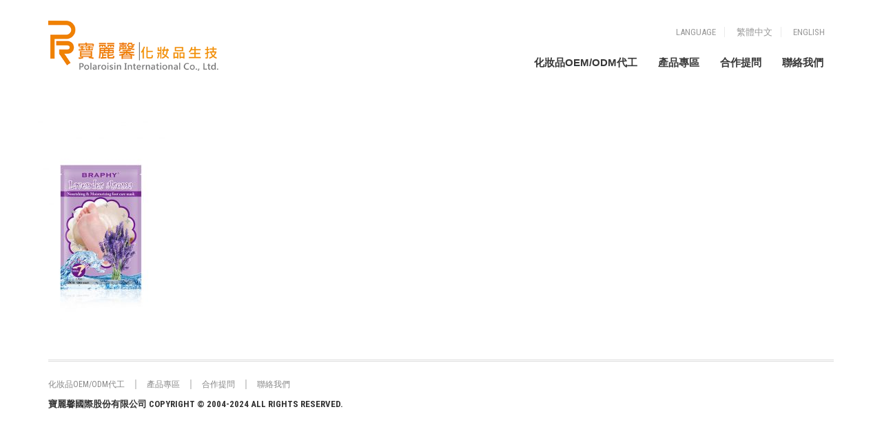

--- FILE ---
content_type: text/css
request_url: https://proemodm.com/wp-content/themes/oxygen/assets/css/oxygen.css?ver=5.22
body_size: 53424
content:
@charset "UTF-8";
.primary-font, .single-post #comments .comment-body .comment-content {
	font-family: Roboto, Helvetica, Arial, sans-serif
}
.amount, .banner .button_outer .button_inner .banner-content strong, .blog .blog-post .blog_content .post-meta .blog_date, .blog .blog-post .blog_content h2, .blog .single_post .post-content blockquote, .blog .single_post .post-content blockquote cite, .blog .single_post .post-content blockquote p, .blog .single_post .post-content h1, .blog .single_post .post-content h2, .blog .single_post .post-content h3, .blog .single_post .post-content h4, .blog .single_post .post-content h5, .blog .single_post .post_details .author_text, .blog .single_post .post_img .loading, .btn, .cart-sub-total, .contact-store .address-content p, .dropdown, .header-cart .cart-items .cart-item .details .price-quantity, .header-cart .cart-items .no-items, .header-cart .cart-items .woocommerce-mini-cart__empty-message, .heading-font, .lab_wpb_banner_2 .title, .lab_wpb_lookbook_carousel .lookbook-carousel .product-item .lookbook-hover-info .lookbook-inner-content .price-and-add-to-cart .price ins, .lab_wpb_lookbook_carousel .lookbook-carousel .product-item .lookbook-hover-info .lookbook-inner-content .price-and-add-to-cart .price>.amount, .lab_wpb_lookbook_carousel .lookbook-carousel .product-item .lookbook-hover-info .lookbook-inner-content .title, .lab_wpb_testimonials .testimonials-inner .testimonial-entry .testimonial-blockquote, .nav, .navbar-blue, .oswald, .page-container .lab_wpb_blog_posts .blog-posts .blog-post .post .date, .page-container .lab_wpb_products_carousel.products-hidden .products-loading .loader strong, .page-container .vc_separator.double-bordered h4, .page-container .vc_separator.double-bordered-thick h4, .page-container .vc_separator.double-bordered-thin h4, .page-container .vc_separator.one-line-border h4, .page-container .wpb_content_element blockquote strong, .price, .price_slider_wrapper .price_slider_amount .button, .ribbon .ribbon-content, .search-results-header .row .search-box input, .select-wrapper .select-placeholder, .sidebar h3, .single-post #comments .comment-body--details, .single-post #comments h3, .single-post .comment-reply-title, .tooltip, .top-first .left-widget, .widget_recent_reviews .product_list_widget li .reviewer, .widget_shopping_cart_content .buttons .button, .woocommerce .addresses .title h3, .woocommerce .addresses .woocommerce-column__title, .woocommerce .cart-wrapper .cart-collaterals .cart-coupon .coupon .button, .woocommerce .cart-wrapper .cart-collaterals h2, .woocommerce .cart_totals .shop_table td, .woocommerce .cart_totals .shop_table th, .woocommerce .myaccount-login-wrapper.login-only h2, .woocommerce .myaccount-login-wrapper.registration-allowed .col2-set .title h3, .woocommerce .myaccount-login-wrapper.registration-allowed .col2-set .woocommerce-column__title, .woocommerce .myaccount-login-wrapper.registration-allowed .col2-set h2, .woocommerce .products .type-cross-sells, .woocommerce .products .type-product .adding-to-cart .loader strong, .woocommerce .quantity input.qty, .woocommerce .section-title, .woocommerce .shipping-calculator-container .shipping-calculator-form .button, .woocommerce .shop-categories .product-category .woocommerce-loop-category__title span, .woocommerce .shop_table.cart .cart_item, .woocommerce .shop_table.order_details td, .woocommerce .shop_table.order_details th, .woocommerce .shop_table.woocommerce-checkout-review-order-table td, .woocommerce .shop_table.woocommerce-checkout-review-order-table th, .woocommerce .shop_table.woocommerce-orders-table tr, .woocommerce .summary .price, .woocommerce .summary .product_meta, .woocommerce .summary .stock, .woocommerce .woocommerce-products-header .small-title, .woocommerce .woocommerce-result-count, .woocommerce form.woocommerce-checkout #order_review_heading, .woocommerce form.woocommerce-checkout #place_order, .woocommerce form.woocommerce-checkout .checkout-payment-method-title h3, .woocommerce form.woocommerce-checkout .woocommerce-billing-fields h3, .woocommerce form.woocommerce-checkout .woocommerce-shipping-fields h3, .woocommerce-account .account-wrapper .woocommerce-MyAccount-navigation ul, .woocommerce-account .woocommerce-EditAccountForm fieldset legend, .woocommerce-account .woocommerce-order-details .woocommerce-order-details__title, .woocommerce-edit-address .woocommerce-MyAccount-content form>h3, .woocommerce-error, .woocommerce-info, .woocommerce-message, .woocommerce-notice, .woocommerce-order-pay #order_review .checkout-payment-method-title h3, .woocommerce-order-pay #order_review h1, .woocommerce-order-received .woocommerce-order .bacs-wrapper .wc-bacs-bank-details-account-name, .woocommerce-order-received .woocommerce-order .bacs-wrapper .wc-bacs-bank-details-heading, .woocommerce-order-received .woocommerce-order .woocommerce-order-details .woocommerce-order-details__title, .woocommerce-order-received .woocommerce-order .woocommerce-order-overview li, .woocommerce.single-product #review_form .comment-reply-title, .woocommerce.single-product .woocommerce-Reviews .commentlist .comment_container .meta, .woocommerce.single-product .woocommerce-Reviews .woocommerce-Reviews-title, .woocommerce.single-product .woocommerce-tabs .description-tab blockquote, .woocommerce.single-product .woocommerce-tabs .description-tab blockquote cite, .woocommerce.single-product .woocommerce-tabs .description-tab blockquote p, .woocommerce.single-product .woocommerce-tabs .description-tab h1, .woocommerce.single-product .woocommerce-tabs .description-tab h2, .woocommerce.single-product .woocommerce-tabs .description-tab h3, .woocommerce.single-product .woocommerce-tabs .description-tab h4, .woocommerce.single-product .woocommerce-tabs .description-tab h5, .woocommerce.single-product .woocommerce-tabs .tabs>li a, a, body h1, body h2, body h3, body h4, body h5, body h6, footer .footer_main .footer-columns, footer .footer_main .footer-nav ul li a, footer.footer_widgets .widget_laborator_subscribe #subscribe_now, footer.footer_widgets .widget_search #searchsubmit, h1, h2, h3, h4, h5, h6, h7, label, nav.pagination .nav-links .page-numbers, th {
	font-family: "Roboto Condensed", Helvetica, Arial, sans-serif
}
#yith-wcwl-form .wishlist-title h2, .alert a.alert-link, .alert h2, .alert h3, .alert h4, .alert h5, .banner .button_outer .button_inner .banner-content strong, .block-pad h1, .block-pad h2, .block-pad h3, .block-pad h4, .block-pad h5, .block-pad h6, .blog .blog-post .blog-img.hover-effect a .hover em, .blog .blog-post .blog_content .post-meta .blog_date, .blog .blog-post .blog_content .post-meta .comment_text, .blog .blog-post .blog_content h2, .blog .blog-post .blog_content h3, .blog .single_post .post-content h1, .blog .single_post .post-content h2, .blog .single_post .post-content h3, .blog .single_post .post-content h4, .blog .single_post .post-content h5, .blog .single_post .post_details .author_text, .blog .single_post .post_details>h1, .blog .single_post .post_details>h3, .blog .single_post .post_img .loading, .btn-group.open .btn-grey li a, .btn.btn-mini, .button-tiny, .capital, .dropdown .dropdown-toggle, .feature-tab.feature-tab-type-1 .title, .feature-tab.feature-tab-type-2 .title, .fluid-dark-button, .form-elements .contact-form-submit .contact-send, .header-cart .btn-block, .header-cart .cart-items .cart-item .details .title, .header-cart .cart-items .no-items, .header-cart .cart-items .woocommerce-mini-cart__empty-message, .header-cart .cart-sub-total, .lab_wpb_banner_2 .title, .lab_wpb_lookbook_carousel .lookbook-carousel .product-item .lookbook-hover-info .lookbook-inner-content .posted_in, .lab_wpb_lookbook_carousel .lookbook-carousel .product-item .lookbook-hover-info .lookbook-inner-content .price-and-add-to-cart .add-to-cart-btn, .lab_wpb_lookbook_carousel .lookbook-carousel .product-item .lookbook-hover-info .lookbook-inner-content .title, .lab_wpb_lookbook_carousel .lookbook-header h2, .loader strong, .main-sidebar ul.nav a, .mobile-menu .cart-items, .mobile-menu .nav ul>li>a, .mobile-menu .nav>li>a, .not-found .center div a, .not-found .center div h2, .oxygen-top-menu>.wrapper>.main-menu-top>.main .main-menu-env .nav>li .sub-menu>li>a, .oxygen-top-menu>.wrapper>.main-menu-top>.main .main-menu-env .nav>li>a, .oxygen-top-menu>.wrapper>.top-menu-centered>.main .navs .main-menu-env .nav>li .sub-menu>li>a, .oxygen-top-menu>.wrapper>.top-menu-centered>.main .navs .main-menu-env .nav>li>a, .oxygen-top-menu>.wrapper>.top-menu-centered>.main .navs .sec-nav-menu>li a, .oxygen-top-menu>.wrapper>.top-menu>.main .tl-header .sec-nav .sec-nav-menu>li a, .page-container .lab_wpb_banner .banner-call-button a, .page-container .lab_wpb_blog_posts .blog-posts .blog-post .image a .hover-readmore, .page-container .lab_wpb_blog_posts .blog-posts .blog-post .post .date, .page-container .lab_wpb_blog_posts .blog-posts .blog-post .post h3, .page-container .lab_wpb_blog_posts .more-link .btn, .page-container .vc_separator.double-bordered h4, .page-container .vc_separator.double-bordered-thick h4, .page-container .vc_separator.double-bordered-thin h4, .page-container .vc_separator.one-line-border h4, .page-container .vc_tta-accordion.vc_tta-style-theme-styled .vc_tta-panel .vc_tta-panel-heading, .page-container .vc_tta-tabs.vc_tta-style-theme-styled .vc_tta-tabs-list li a, .page-container .wpb_accordion.wpb_content_element .wpb_accordion_wrapper .wpb_accordion_section .wpb_accordion_header, .page-container .wpb_content_element blockquote strong, .page-container .wpb_tabs.wpb_content_element .wpb_tour_tabs_wrapper .wpb_tabs_nav li a, .page-container .wpb_text_column h1, .page-container .wpb_text_column h2, .page-container .wpb_text_column h3, .page-container .wpb_text_column h4, .page-container .wpb_text_column h5, .page-container .wpb_text_column h6, .price_slider_wrapper .price_slider_amount .button, .price_slider_wrapper .price_slider_amount .button.btn-mini, .product-quickview .view-product, .product_list_widget li a, .ribbon .ribbon-content, .search-results-header .row .results-text, .search-results-header .row .search-box input, .select-wrapper .select-placeholder, .share-post h3, .sidebar h3, .sidebar ul li, .single-post #comments .comment-body .comment-author, .single-post #comments .comment-body .comment-metadata, .single-post #comments .page-numbers, .single-post #comments h3, .single-post .comment-reply-title, .single-post .comment-respond .comment-form .form-submit .submit, .slider_wrapper h5, .to-uppercase, .toggle-info-blocks, .tooltip, .top-first, .twleve, .widget .widget-item .cart_top_detail h4, .widget .widget-title h1, .widget_calendar #wp-calendar #next, .widget_calendar #wp-calendar #prev, .widget_calendar #wp-calendar caption, .widget_product_tag_cloud .tagcloud a, .widget_rss ul li .rss-date, .widget_shopping_cart_content .buttons .button, .widget_shopping_cart_content .buttons .button.btn-mini, .widget_shopping_cart_content .total, .widget_tag_cloud .tagcloud a, .woocommerce .addresses .edit, .woocommerce .addresses .title h3, .woocommerce .addresses .woocommerce-column__title, .woocommerce .cart-wrapper .cart-collaterals .cart-coupon .coupon .button, .woocommerce .cart-wrapper .cart-collaterals .cart-update-buttons .button, .woocommerce .cart-wrapper .cart-collaterals h2, .woocommerce .myaccount-login-wrapper.login-only h2, .woocommerce .myaccount-login-wrapper.registration-allowed .col2-set .title h3, .woocommerce .myaccount-login-wrapper.registration-allowed .col2-set .woocommerce-column__title, .woocommerce .myaccount-login-wrapper.registration-allowed .col2-set h2, .woocommerce .products .type-cross-sells .product-add-to-cart .button, .woocommerce .products .type-cross-sells .product-details .product-title, .woocommerce .products .type-product .product-description, .woocommerce .products .type-product .product-images .quick-view a, .woocommerce .section-title, .woocommerce .shipping-calculator-container .shipping-calculator-form .button, .woocommerce .shop-categories .product-category .woocommerce-loop-category__title span, .woocommerce .shop_table.cart .product-name>a, .woocommerce .shop_table.cart thead, .woocommerce .shop_table.order_details thead tr, .woocommerce .shop_table.wishlist_table tbody tr .product-stock-status span, .woocommerce .shop_table.woocommerce-checkout-review-order-table thead, .woocommerce .shop_table.woocommerce-orders-table tr, .woocommerce .summary .product_meta, .woocommerce .summary .product_title, .woocommerce .summary .product_title+.posted_in, .woocommerce .summary .stock, .woocommerce .summary .variations_form .variations .reset_variations, .woocommerce .up, .woocommerce .woocommerce-products-header, .woocommerce .woocommerce-result-count, .woocommerce form.woocommerce-checkout #order_review_heading, .woocommerce form.woocommerce-checkout #place_order, .woocommerce form.woocommerce-checkout .checkout-payment-method-title h3, .woocommerce form.woocommerce-checkout .woocommerce-billing-fields h3, .woocommerce form.woocommerce-checkout .woocommerce-shipping-fields h3, .woocommerce-account .account-title, .woocommerce-account .account-wrapper .woocommerce-MyAccount-navigation ul, .woocommerce-account .woocommerce-EditAccountForm fieldset legend, .woocommerce-account .woocommerce-order-details .woocommerce-order-details__title, .woocommerce-account .woocommerce-pagination--without-numbers .button, .woocommerce-edit-address .woocommerce-MyAccount-content form>h3, .woocommerce-error .button, .woocommerce-info .button, .woocommerce-message .button, .woocommerce-notice .button, .woocommerce-order-pay #order_review .checkout-payment-method-title h3, .woocommerce-order-pay #order_review h1, .woocommerce-order-received .woocommerce-order .bacs-wrapper .wc-bacs-bank-details-account-name, .woocommerce-order-received .woocommerce-order .bacs-wrapper .wc-bacs-bank-details-heading, .woocommerce-order-received .woocommerce-order .woocommerce-order-details .woocommerce-order-details__title, .woocommerce.single-product #review_form .comment-form .submit, .woocommerce.single-product #review_form .comment-reply-title, .woocommerce.single-product .woocommerce-Reviews .commentlist .comment_container .meta, .woocommerce.single-product .woocommerce-Reviews .woocommerce-Reviews-title, .woocommerce.single-product .woocommerce-tabs .description-tab h1, .woocommerce.single-product .woocommerce-tabs .description-tab h2, .woocommerce.single-product .woocommerce-tabs .description-tab h3, .woocommerce.single-product .woocommerce-tabs .description-tab h4, .woocommerce.single-product .woocommerce-tabs .description-tab h5, .woocommerce.single-product .woocommerce-tabs .tab-title, .woocommerce.single-product .woocommerce-tabs .tabs>li a, body .search-results .search-entry .title, footer .footer_main .footer-columns, footer .footer_main .footer-nav ul li a, footer.footer_widgets .col h1, footer.footer_widgets .col h2, footer.footer_widgets .tagcloud a, footer.footer_widgets .widget_laborator_subscribe #subscribe_now.btn-mini, footer.footer_widgets .widget_search #searchsubmit.btn-mini, footer.footer_widgets h3, footer.footer_widgets h4, footer.footer_widgets ul, label, nav.pagination .nav-links .next, nav.pagination .nav-links .prev, ul.page-numbers li a, ul.page-numbers li span, ul.pagination li a, ul.pagination li span {
	text-transform: uppercase
}
.accordion .accordion-body, .blog .blog-post .blog_content .post-meta, .blog .blog-post .blog_content p, .blog .single_post .post_details, .blog .single_post .post_details .author_about, .blog .single_post .post_details>h3, .drop-down .form-dropdown li a, .feature-tab.feature-tab-type-1 .description, .feature-tab.feature-tab-type-2 .description, .lab_wpb_lookbook_carousel .lookbook-carousel .product-item .lookbook-hover-info .lookbook-inner-content .posted_in, .loader strong, .main-sidebar ul.nav .sub-menu li>a, .mobile-menu .cart-items span, .oxygen-top-menu>.wrapper>.main-menu-top>.main .main-menu-env .nav>li .sub-menu>li>a, .oxygen-top-menu>.wrapper>.main-menu-top>.main .main-menu-env .nav>li.has-sub>a:after, .oxygen-top-menu>.wrapper>.main-menu-top>.main .main-menu-env .nav>li.menu-item-has-children>a:after, .oxygen-top-menu>.wrapper>.main-menu-top>.main .main-menu-env .nav>li>a, .oxygen-top-menu>.wrapper>.top-menu-centered>.main .navs .main-menu-env .nav>li .sub-menu>li>a, .oxygen-top-menu>.wrapper>.top-menu-centered>.main .navs .main-menu-env .nav>li.has-sub>a:after, .oxygen-top-menu>.wrapper>.top-menu-centered>.main .navs .main-menu-env .nav>li.menu-item-has-children>a:after, .oxygen-top-menu>.wrapper>.top-menu-centered>.main .navs .main-menu-env .nav>li>a, .oxygen-top-menu>.wrapper>.top-menu-centered>.main .navs .sec-nav-menu>li a, .oxygen-top-menu>.wrapper>.top-menu>.main .tl-header .sec-nav .sec-nav-menu>li a, .page-container .lab_wpb_blog_posts .blog-posts .blog-post .post .content p, .page-container .vc_tta-tabs.vc_tta-style-theme-styled .vc_tta-tabs-list li a, .page-container .wpb_accordion.wpb_content_element .wpb_accordion_wrapper .wpb_accordion_section .wpb_accordion_header, .page-container .wpb_alert, .page-container .wpb_content_element blockquote, .page-container .wpb_tabs.wpb_content_element .wpb_tour_tabs_wrapper .wpb_tabs_nav li a, .paragraph-font-size, .select-wrapper .select-placeholder, .top-first .breadcrumbs, .top-first .breadcrumbs>span:last-child, .widget_recent_comments .recentcomments, .widget_recent_comments .recentcomments a, .widget_recent_comments .recentcomments a.url, .widget_rss ul li .rssSummary, .widget_shopping_cart_content .total .amount, .widget_text .textwidget, .woocommerce .quantity input.qty, .woocommerce .summary .group_table .woocommerce-grouped-product-list-item__price del, .woocommerce .summary .group_table .woocommerce-grouped-product-list-item__price del .amount, .woocommerce .summary .stock, .woocommerce .summary .variations_form .variations .label label, body .search-results .search-entry .title, footer.footer_widgets p, p {
	font-size: 14px
}

/*WOO排版障礙排除*/
@media only screen and (max-width: 991px) {
  /* Add your Mobile Styles here */
	
.wrapper #main .woocommerce-Tabs-panel .wp-caption{
	width: auto !important;
	height: auto !important;
}
	
}


.h1, .h2, .h3, .h4, .h5, .h6, h1, h2, h3, h4, h5, h6 {
	font-family: Roboto, Helvetica, Arial, sans-serif;
	font-weight: 500;
	line-height: 1.1;
	color: inherit
}
.h1 .small, .h1 small, .h2 .small, .h2 small, .h3 .small, .h3 small, .h4 .small, .h4 small, .h5 .small, .h5 small, .h6 .small, .h6 small, h1 .small, h1 small, h2 .small, h2 small, h3 .small, h3 small, h4 .small, h4 small, h5 .small, h5 small, h6 .small, h6 small {
	font-weight: 400;
	line-height: 1;
	color: #999
}
h1, h2, h3 {
	margin-top: 19px;
	margin-bottom: 19px
}
h1 .small, h1 small, h2 .small, h2 small, h3 .small, h3 small {
	font-size: 65%
}
h4, h5, h6 {
	margin-top: 9.5px;
	margin-bottom: 9.5px
}
h4 .small, h4 small, h5 .small, h5 small, h6 .small, h6 small {
	font-size: 75%
}
.h1, h1 {
	font-size: 261.53846154%
}
.h2, h2 {
	font-size: 215.38461538%
}
.h3, h3 {
	font-size: 176.92307692%
}
.h4, h4 {
	font-size: 130.76923077%
}
.h5, h5 {
	font-size: 103.46153846%
}
.h6, h6 {
	font-size: 92.30769231%
}
p {
	margin: 0 0 9.5px
}
.lead {
	margin-bottom: 19px;
	font-size: 15px;
	font-weight: 200;
	line-height: 1.4
}

@media (min-width:768px) {
.lead {
	font-size: 20.18px
}
}
.small, small {
	font-size: 85%
}
cite {
	font-style: normal
}
.text-muted {
	color: #999
}
.text-primary {
	color: #dd1f26
}
.text-primary:hover {
	color: #b0191e
}
.text-warning {
	color: #8a6d3b
}
.text-warning:hover {
	color: #66512c
}
.text-danger {
	color: #a94442
}
.text-danger:hover {
	color: #843534
}
.text-success {
	color: #3c763d
}
.text-success:hover {
	color: #2b542c
}
.text-info {
	color: #31708f
}
.text-info:hover {
	color: #245269
}
.text-left {
	text-align: left
}
.text-right {
	text-align: right
}
.text-center {
	text-align: center
}
.page-header {
	padding-bottom: 8.5px;
	margin: 38px 0 19px;
	border-bottom: 1px solid #eee
}
ol, ul {
	margin-top: 0;
	margin-bottom: 9.5px
}
ol ol, ol ul, ul ol, ul ul {
	margin-bottom: 0
}
.list-unstyled {
	padding-left: 0;
	list-style: none
}
.list-inline {
	padding-left: 0;
	list-style: none
}
.list-inline>li {
	display: inline-block;
	padding-left: 5px;
	padding-right: 5px
}
.list-inline>li:first-child {
	padding-left: 0
}
dl {
	margin-top: 0;
	margin-bottom: 19px
}
dd, dt {
	line-height: 1.42857143
}
dt {
	font-weight: 700
}
dd {
	margin-left: 0
}

@media (min-width:768px) {
.dl-horizontal dt {
	float: left;
	width: 160px;
	clear: left;
	text-align: right;
	overflow: hidden;
	text-overflow: ellipsis;
	white-space: nowrap
}
.dl-horizontal dd {
	margin-left: 180px
}
.dl-horizontal dd:after, .dl-horizontal dd:before {
	content: " ";
	display: table
}
.dl-horizontal dd:after {
	clear: both
}
}
abbr[data-original-title], abbr[title] {
	cursor: help;
	border-bottom: 1px dotted #999
}
.initialism {
	font-size: 90%;
	text-transform: uppercase
}
blockquote {
	padding: 9.5px 19px;
	margin: 0 0 19px;
	border-left: 5px solid #eee
}
blockquote p {
	font-size: 16.81px;
	font-weight: 300;
	line-height: 1.25
}
blockquote p:last-child {
	margin-bottom: 0
}
blockquote .small, blockquote small {
	display: block;
	line-height: 1.42857143;
	color: #999
}
blockquote .small:before, blockquote small:before {
	content: '\2014 \00A0'
}
blockquote.pull-right {
	padding-right: 15px;
	padding-left: 0;
	border-right: 5px solid #eee;
	border-left: 0
}
blockquote.pull-right .small, blockquote.pull-right p, blockquote.pull-right small {
	text-align: right
}
blockquote.pull-right .small:before, blockquote.pull-right small:before {
	content: ''
}
blockquote.pull-right .small:after, blockquote.pull-right small:after {
	content: '\00A0 \2014'
}
blockquote:after, blockquote:before {
	content: ""
}
address {
	margin-bottom: 19px;
	font-style: normal;
	line-height: 1.42857143
}
code, kbd, pre, samp {
	font-family: Menlo, Monaco, Consolas, "Courier New", monospace
}
code {
	padding: 2px 4px;
	font-size: 90%;
	color: #c7254e;
	background-color: #f9f2f4;
	white-space: nowrap;
	border-radius: 0
}
pre {
	display: block;
	padding: 9px;
	margin: 0 0 9.5px;
	font-size: 12.45px;
	line-height: 1.42857143;
	word-break: break-all;
	word-wrap: break-word;
	color: #333;
	background-color: #f5f5f5;
	border: 1px solid #ccc;
	border-radius: 0
}
pre code {
	padding: 0;
	font-size: inherit;
	color: inherit;
	white-space: pre-wrap;
	background-color: transparent;
	border-radius: 0
}
.pre-scrollable {
	max-height: 340px;
	overflow-y: scroll
}
table {
	max-width: 100%;
	background-color: transparent
}
th {
	text-align: left
}
.table {
	width: 100%;
	margin-bottom: 19px
}
.table>tbody>tr>td, .table>tbody>tr>th, .table>tfoot>tr>td, .table>tfoot>tr>th, .table>thead>tr>td, .table>thead>tr>th {
	padding: 8px;
	line-height: 1.42857143;
	vertical-align: top;
	border-top: 1px solid #ddd
}
.table>thead>tr>th {
	vertical-align: bottom;
	border-bottom: 2px solid #ddd
}
.table>caption+thead>tr:first-child>td, .table>caption+thead>tr:first-child>th, .table>colgroup+thead>tr:first-child>td, .table>colgroup+thead>tr:first-child>th, .table>thead:first-child>tr:first-child>td, .table>thead:first-child>tr:first-child>th {
	border-top: 0
}
.table>tbody+tbody {
	border-top: 2px solid #ddd
}
.table .table {
	background-color: #fff
}
.table-condensed>tbody>tr>td, .table-condensed>tbody>tr>th, .table-condensed>tfoot>tr>td, .table-condensed>tfoot>tr>th, .table-condensed>thead>tr>td, .table-condensed>thead>tr>th {
	padding: 5px
}
.table-bordered {
	border: 1px solid #ddd
}
.table-bordered>tbody>tr>td, .table-bordered>tbody>tr>th, .table-bordered>tfoot>tr>td, .table-bordered>tfoot>tr>th, .table-bordered>thead>tr>td, .table-bordered>thead>tr>th {
	border: 1px solid #ddd
}
.table-bordered>thead>tr>td, .table-bordered>thead>tr>th {
	border-bottom-width: 2px
}
.table-striped>tbody>tr:nth-child(odd)>td, .table-striped>tbody>tr:nth-child(odd)>th {
	background-color: #f9f9f9
}
.table-hover>tbody>tr:hover>td, .table-hover>tbody>tr:hover>th {
	background-color: #f5f5f5
}
table col[class*=col-] {
	position: static;
	float: none;
	display: table-column
}
table td[class*=col-], table th[class*=col-] {
	float: none;
	display: table-cell
}
.table>tbody>.active>td, .table>tbody>.active>th, .table>tbody>tr>.active, .table>tfoot>.active>td, .table>tfoot>.active>th, .table>tfoot>tr>.active, .table>thead>.active>td, .table>thead>.active>th, .table>thead>tr>.active {
	background-color: #f5f5f5
}
.table-hover>tbody>.active:hover>td, .table-hover>tbody>.active:hover>th, .table-hover>tbody>tr>.active:hover {
	background-color: #e8e8e8
}
.table>tbody>.success>td, .table>tbody>.success>th, .table>tbody>tr>.success, .table>tfoot>.success>td, .table>tfoot>.success>th, .table>tfoot>tr>.success, .table>thead>.success>td, .table>thead>.success>th, .table>thead>tr>.success {
	background-color: #dff0d8
}
.table-hover>tbody>.success:hover>td, .table-hover>tbody>.success:hover>th, .table-hover>tbody>tr>.success:hover {
	background-color: #d0e9c6
}
.table>tbody>.danger>td, .table>tbody>.danger>th, .table>tbody>tr>.danger, .table>tfoot>.danger>td, .table>tfoot>.danger>th, .table>tfoot>tr>.danger, .table>thead>.danger>td, .table>thead>.danger>th, .table>thead>tr>.danger {
	background-color: #f2dede
}
.table-hover>tbody>.danger:hover>td, .table-hover>tbody>.danger:hover>th, .table-hover>tbody>tr>.danger:hover {
	background-color: #ebcccc
}
.table>tbody>.warning>td, .table>tbody>.warning>th, .table>tbody>tr>.warning, .table>tfoot>.warning>td, .table>tfoot>.warning>th, .table>tfoot>tr>.warning, .table>thead>.warning>td, .table>thead>.warning>th, .table>thead>tr>.warning {
	background-color: #fcf8e3
}
.table-hover>tbody>.warning:hover>td, .table-hover>tbody>.warning:hover>th, .table-hover>tbody>tr>.warning:hover {
	background-color: #faf2cc
}

@media (max-width:767px) {
.table-responsive {
	width: 100%;
	margin-bottom: 14.25px;
	overflow-y: hidden;
	overflow-x: scroll;
	-ms-overflow-style: -ms-autohiding-scrollbar;
	border: 1px solid #ddd;
	-webkit-overflow-scrolling: touch
}
.table-responsive>.table {
	margin-bottom: 0
}
.table-responsive>.table>tbody>tr>td, .table-responsive>.table>tbody>tr>th, .table-responsive>.table>tfoot>tr>td, .table-responsive>.table>tfoot>tr>th, .table-responsive>.table>thead>tr>td, .table-responsive>.table>thead>tr>th {
	white-space: nowrap
}
.table-responsive>.table-bordered {
	border: 0
}
.table-responsive>.table-bordered>tbody>tr>td:first-child, .table-responsive>.table-bordered>tbody>tr>th:first-child, .table-responsive>.table-bordered>tfoot>tr>td:first-child, .table-responsive>.table-bordered>tfoot>tr>th:first-child, .table-responsive>.table-bordered>thead>tr>td:first-child, .table-responsive>.table-bordered>thead>tr>th:first-child {
	border-left: 0
}
.table-responsive>.table-bordered>tbody>tr>td:last-child, .table-responsive>.table-bordered>tbody>tr>th:last-child, .table-responsive>.table-bordered>tfoot>tr>td:last-child, .table-responsive>.table-bordered>tfoot>tr>th:last-child, .table-responsive>.table-bordered>thead>tr>td:last-child, .table-responsive>.table-bordered>thead>tr>th:last-child {
	border-right: 0
}
.table-responsive>.table-bordered>tbody>tr:last-child>td, .table-responsive>.table-bordered>tbody>tr:last-child>th, .table-responsive>.table-bordered>tfoot>tr:last-child>td, .table-responsive>.table-bordered>tfoot>tr:last-child>th {
	border-bottom: 0
}
}
.btn {
	display: inline-block;
	margin-bottom: 0;
	font-weight: 400;
	text-align: center;
	vertical-align: middle;
	cursor: pointer;
	background-image: none;
	border: 1px solid transparent;
	white-space: nowrap;
	padding: 6px 12px;
	font-size: 13.45px;
	line-height: 1.42857143;
	border-radius: 0;
	-webkit-user-select: none;
	-moz-user-select: none;
	-ms-user-select: none;
	-o-user-select: none;
	user-select: none;
	transition: background .15s
}
.btn:focus {
	outline: thin dotted;
	outline: 5px auto -webkit-focus-ring-color;
	outline-offset: 0;
	text-decoration: none
}
.btn:focus, .btn:hover {
	color: #333;
	text-decoration: none
}
.btn.active, .btn:active {
	outline: 0;
	background-image: none;
	box-shadow: inset 0 3px 5px rgba(0,0,0,.125)
}
.btn.disabled, .btn[disabled], fieldset[disabled] .btn {
	cursor: not-allowed;
	pointer-events: none;
	zoom: 1;
	-webkit-opacity: .65;
	-moz-opacity: .65;
	opacity: .65;
	filter: alpha(opacity=65);
	box-shadow: none
}
.btn-default {
	color: #333;
	background-color: #fff;
	border-color: #ccc
}
.btn-default.active, .btn-default:active, .btn-default:focus, .btn-default:hover, .open .dropdown-toggle.btn-default {
	color: #333;
	background-color: #ebebeb;
	border-color: #adadad
}
.btn-default.active, .btn-default:active, .open .dropdown-toggle.btn-default {
	background-image: none
}
.btn-default.disabled, .btn-default.disabled.active, .btn-default.disabled:active, .btn-default.disabled:focus, .btn-default.disabled:hover, .btn-default[disabled], .btn-default[disabled].active, .btn-default[disabled]:active, .btn-default[disabled]:focus, .btn-default[disabled]:hover, fieldset[disabled] .btn-default, fieldset[disabled] .btn-default.active, fieldset[disabled] .btn-default:active, fieldset[disabled] .btn-default:focus, fieldset[disabled] .btn-default:hover {
	background-color: #fff;
	border-color: #ccc
}
.btn-default .badge {
	color: #fff;
	background-color: #fff
}
.btn-primary {
	color: #fff;
	background-color: #dd1f26;
	border-color: #c71c22
}
.btn-primary.active, .btn-primary:active, .btn-primary:focus, .btn-primary:hover, .open .dropdown-toggle.btn-primary {
	color: #fff;
	background-color: #b91a20;
	border-color: #911419
}
.btn-primary.active, .btn-primary:active, .open .dropdown-toggle.btn-primary {
	background-image: none
}
.btn-primary.disabled, .btn-primary.disabled.active, .btn-primary.disabled:active, .btn-primary.disabled:focus, .btn-primary.disabled:hover, .btn-primary[disabled], .btn-primary[disabled].active, .btn-primary[disabled]:active, .btn-primary[disabled]:focus, .btn-primary[disabled]:hover, fieldset[disabled] .btn-primary, fieldset[disabled] .btn-primary.active, fieldset[disabled] .btn-primary:active, fieldset[disabled] .btn-primary:focus, fieldset[disabled] .btn-primary:hover {
	background-color: #dd1f26;
	border-color: #c71c22
}
.btn-primary .badge {
	color: #dd1f26;
	background-color: #fff
}
.btn-warning {
	color: #fff;
	background-color: #f0ad4e;
	border-color: #eea236
}
.btn-warning.active, .btn-warning:active, .btn-warning:focus, .btn-warning:hover, .open .dropdown-toggle.btn-warning {
	color: #fff;
	background-color: #ed9c28;
	border-color: #d58512
}
.btn-warning.active, .btn-warning:active, .open .dropdown-toggle.btn-warning {
	background-image: none
}
.btn-warning.disabled, .btn-warning.disabled.active, .btn-warning.disabled:active, .btn-warning.disabled:focus, .btn-warning.disabled:hover, .btn-warning[disabled], .btn-warning[disabled].active, .btn-warning[disabled]:active, .btn-warning[disabled]:focus, .btn-warning[disabled]:hover, fieldset[disabled] .btn-warning, fieldset[disabled] .btn-warning.active, fieldset[disabled] .btn-warning:active, fieldset[disabled] .btn-warning:focus, fieldset[disabled] .btn-warning:hover {
	background-color: #f0ad4e;
	border-color: #eea236
}
.btn-warning .badge {
	color: #f0ad4e;
	background-color: #fff
}
.btn-danger {
	color: #fff;
	background-color: #d9534f;
	border-color: #d43f3a
}
.btn-danger.active, .btn-danger:active, .btn-danger:focus, .btn-danger:hover, .open .dropdown-toggle.btn-danger {
	color: #fff;
	background-color: #d2322d;
	border-color: #ac2925
}
.btn-danger.active, .btn-danger:active, .open .dropdown-toggle.btn-danger {
	background-image: none
}
.btn-danger.disabled, .btn-danger.disabled.active, .btn-danger.disabled:active, .btn-danger.disabled:focus, .btn-danger.disabled:hover, .btn-danger[disabled], .btn-danger[disabled].active, .btn-danger[disabled]:active, .btn-danger[disabled]:focus, .btn-danger[disabled]:hover, fieldset[disabled] .btn-danger, fieldset[disabled] .btn-danger.active, fieldset[disabled] .btn-danger:active, fieldset[disabled] .btn-danger:focus, fieldset[disabled] .btn-danger:hover {
	background-color: #d9534f;
	border-color: #d43f3a
}
.btn-danger .badge {
	color: #d9534f;
	background-color: #fff
}
.btn-success {
	color: #fff;
	background-color: #5cb85c;
	border-color: #4cae4c
}
.btn-success.active, .btn-success:active, .btn-success:focus, .btn-success:hover, .open .dropdown-toggle.btn-success {
	color: #fff;
	background-color: #47a447;
	border-color: #398439
}
.btn-success.active, .btn-success:active, .open .dropdown-toggle.btn-success {
	background-image: none
}
.btn-success.disabled, .btn-success.disabled.active, .btn-success.disabled:active, .btn-success.disabled:focus, .btn-success.disabled:hover, .btn-success[disabled], .btn-success[disabled].active, .btn-success[disabled]:active, .btn-success[disabled]:focus, .btn-success[disabled]:hover, fieldset[disabled] .btn-success, fieldset[disabled] .btn-success.active, fieldset[disabled] .btn-success:active, fieldset[disabled] .btn-success:focus, fieldset[disabled] .btn-success:hover {
	background-color: #5cb85c;
	border-color: #4cae4c
}
.btn-success .badge {
	color: #5cb85c;
	background-color: #fff
}
.btn-info {
	color: #fff;
	background-color: #5bc0de;
	border-color: #46b8da
}
.btn-info.active, .btn-info:active, .btn-info:focus, .btn-info:hover, .open .dropdown-toggle.btn-info {
	color: #fff;
	background-color: #39b3d7;
	border-color: #269abc
}
.btn-info.active, .btn-info:active, .open .dropdown-toggle.btn-info {
	background-image: none
}
.btn-info.disabled, .btn-info.disabled.active, .btn-info.disabled:active, .btn-info.disabled:focus, .btn-info.disabled:hover, .btn-info[disabled], .btn-info[disabled].active, .btn-info[disabled]:active, .btn-info[disabled]:focus, .btn-info[disabled]:hover, fieldset[disabled] .btn-info, fieldset[disabled] .btn-info.active, fieldset[disabled] .btn-info:active, fieldset[disabled] .btn-info:focus, fieldset[disabled] .btn-info:hover {
	background-color: #5bc0de;
	border-color: #46b8da
}
.btn-info .badge {
	color: #5bc0de;
	background-color: #fff
}
.btn-black {
	color: #fff;
	background-color: #000;
	border-color: #000
}
.btn-black.active, .btn-black:active, .btn-black:focus, .btn-black:hover, .open .dropdown-toggle.btn-black {
	color: #fff;
	background-color: #000;
	border-color: #000
}
.btn-black.active, .btn-black:active, .open .dropdown-toggle.btn-black {
	background-image: none
}
.btn-black.disabled, .btn-black.disabled.active, .btn-black.disabled:active, .btn-black.disabled:focus, .btn-black.disabled:hover, .btn-black[disabled], .btn-black[disabled].active, .btn-black[disabled]:active, .btn-black[disabled]:focus, .btn-black[disabled]:hover, fieldset[disabled] .btn-black, fieldset[disabled] .btn-black.active, fieldset[disabled] .btn-black:active, fieldset[disabled] .btn-black:focus, fieldset[disabled] .btn-black:hover {
	background-color: #000;
	border-color: #000
}
.btn-black .badge {
	color: #000;
	background-color: #fff
}
.btn-white {
	background-color: #fff;
	border-color: #fff;
	color: #000
}
.btn-white.active, .btn-white:active, .btn-white:focus, .btn-white:hover, .open .dropdown-toggle.btn-white {
	color: #000;
	background-color: #ebebeb;
	border-color: #e0e0e0
}
.btn-white.active, .btn-white:active, .open .dropdown-toggle.btn-white {
	background-image: none
}
.btn-white.disabled, .btn-white.disabled.active, .btn-white.disabled:active, .btn-white.disabled:focus, .btn-white.disabled:hover, .btn-white[disabled], .btn-white[disabled].active, .btn-white[disabled]:active, .btn-white[disabled]:focus, .btn-white[disabled]:hover, fieldset[disabled] .btn-white, fieldset[disabled] .btn-white.active, fieldset[disabled] .btn-white:active, fieldset[disabled] .btn-white:focus, fieldset[disabled] .btn-white:hover {
	background-color: #fff;
	border-color: #fff
}
.btn-white .badge {
	color: #fff;
	background-color: #fff
}
.btn-link {
	color: #dd1f26;
	font-weight: 400;
	cursor: pointer;
	border-radius: 0
}
.btn-link, .btn-link:active, .btn-link[disabled], fieldset[disabled] .btn-link {
	background-color: transparent;
	box-shadow: none
}
.btn-link, .btn-link:active, .btn-link:focus, .btn-link:hover {
	border-color: transparent
}
.btn-link:focus, .btn-link:hover {
	color: #9a161a;
	text-decoration: underline;
	background-color: transparent
}
.btn-link[disabled]:focus, .btn-link[disabled]:hover, fieldset[disabled] .btn-link:focus, fieldset[disabled] .btn-link:hover {
	color: #999;
	text-decoration: none
}
.btn-lg {
	padding: 10px 16px;
	font-size: 130.76923077%;
	line-height: 1.33;
	border-radius: 6px
}
.btn-sm {
	padding: 5px 10px;
	font-size: 92.30769231%;
	line-height: 1.5;
	border-radius: 0
}
.btn-xs {
	padding: 1px 5px;
	font-size: 92.30769231%;
	line-height: 1.5;
	border-radius: 0
}
.btn-block {
	display: block;
	width: 100%;
	padding-left: 0;
	padding-right: 0
}
.btn-block+.btn-block {
	margin-top: 5px
}
input[type=submit].btn-block, input[type=reset].btn-block, input[type=button].btn-block {
	width: 100%
}
fieldset {
	padding: 0;
	margin: 0;
	border: 0
}
legend {
	display: block;
	width: 100%;
	padding: 0;
	margin-bottom: 19px;
	font-size: 20.18px;
	line-height: inherit;
	color: #333;
	border: 0;
	border-bottom: 1px solid #e5e5e5
}
label {
	display: inline-block;
	margin-bottom: 5px;
	font-weight: 700
}
input[type=search] {
	box-sizing: border-box
}
input[type=radio], input[type=checkbox] {
	margin: 4px 0 0;
	margin-top: 1px\9;
	line-height: normal
}
input[type=file] {
	display: block
}
select[multiple], select[size] {
	height: auto
}
select optgroup {
	font-size: inherit;
	font-style: inherit;
	font-family: inherit
}
input[type=radio]:focus, input[type=checkbox]:focus, input[type=file]:focus {
	outline: thin dotted;
	outline: 5px auto -webkit-focus-ring-color;
	outline-offset: 0;
	text-decoration: none
}
input[type=number]::-webkit-inner-spin-button, input[type=number]::-webkit-outer-spin-button {
height:auto
}
output {
	display: block;
	padding-top: 7px;
	font-size: 13.45px;
	line-height: 1.42857143;
	color: #555;
	vertical-align: middle
}
.form-control {
	display: block;
	width: 100%;
	height: 33px;
	padding: 6px 12px;
	font-size: 13.45px;
	line-height: 1.42857143;
	color: #555;
	vertical-align: middle;
	background-color: #fff;
	background-image: none;
	border: 1px solid #ccc;
	border-radius: 0;
	transition: border-color ease-in-out .15s, box-shadow ease-in-out .15s
}
.form-control:focus {
	border-color: #dd1f26;
	outline: 0
}
.form-control::-webkit-input-placeholder {
color:#aaa
}
.form-control:-moz-placeholder {
color:#aaa
}
.form-control::-moz-placeholder {
color:#aaa
}
.form-control:-ms-input-placeholder {
color:#aaa
}
.form-control:-moz-placeholder {
color:#999
}
.form-control::-moz-placeholder {
color:#999;
opacity:1
}
.form-control:-ms-input-placeholder {
color:#999
}
.form-control::-webkit-input-placeholder {
color:#999
}
.form-control[disabled], .form-control[readonly], fieldset[disabled] .form-control {
	cursor: not-allowed;
	background-color: #eee
}
.form-control textarea:focus {
	outline: 0!important
}
textarea.form-control {
	height: auto
}
textarea.form-control:focus {
	outline: 0
}
.form-group {
	margin-bottom: 15px
}
.checkbox, .radio {
	display: block;
	min-height: 19px;
	margin-top: 10px;
	margin-bottom: 10px;
	padding-left: 20px;
	vertical-align: middle
}
.checkbox label, .radio label {
	display: inline;
	margin-bottom: 0;
	font-weight: 400;
	cursor: pointer
}
.checkbox input[type=checkbox], .checkbox-inline input[type=checkbox], .radio input[type=radio], .radio-inline input[type=radio] {
	float: left;
	margin-left: -20px
}
.checkbox+.checkbox, .radio+.radio {
	margin-top: -5px
}
.checkbox-inline, .radio-inline {
	display: inline-block;
	padding: 0 10px 0 5px;
	margin-bottom: 0;
	vertical-align: middle;
	font-weight: 400;
	cursor: pointer
}
.checkbox-inline+.checkbox-inline, .radio-inline+.radio-inline {
	margin-top: 0;
	margin-left: 10px
}
.checkbox-inline[disabled], .checkbox[disabled], .radio-inline[disabled], .radio[disabled], fieldset[disabled] .checkbox, fieldset[disabled] .checkbox-inline, fieldset[disabled] .radio, fieldset[disabled] .radio-inline, fieldset[disabled] input[type=radio], fieldset[disabled] input[type=checkbox], input[type=radio][disabled], input[type=checkbox][disabled] {
	cursor: not-allowed
}
.input-sm {
	height: 150%;
	padding: 5px 10px;
	font-size: 92.30769231%;
	line-height: 1.5;
	border-radius: 0
}
select.input-sm {
	height: 150%;
	line-height: 150%
}
textarea.input-sm {
	height: auto
}
.input-lg {
	height: 196%;
	padding: 10px 16px;
	font-size: 130.76923077%;
	line-height: 1.33;
	border-radius: 6px
}
select.input-lg {
	height: 196%;
	line-height: 196%
}
textarea.input-lg {
	height: auto
}
.has-warning .checkbox, .has-warning .checkbox-inline, .has-warning .control-label, .has-warning .help-block, .has-warning .radio, .has-warning .radio-inline {
	color: #8a6d3b
}
.has-warning .form-control {
	border-color: #8a6d3b;
	box-shadow: inset 0 1px 1px rgba(0,0,0,.075)
}
.has-warning .form-control:focus {
	border-color: #66512c;
	box-shadow: inset 0 1px 1px rgba(0,0,0,.075), 0 0 6px #c0a16b
}
.has-warning .input-group-addon {
	color: #8a6d3b;
	border-color: #8a6d3b;
	background-color: #fcf8e3
}
.has-error .checkbox, .has-error .checkbox-inline, .has-error .control-label, .has-error .help-block, .has-error .radio, .has-error .radio-inline {
	color: #a94442
}
.has-error .form-control {
	border-color: #a94442;
	box-shadow: inset 0 1px 1px rgba(0,0,0,.075)
}
.has-error .form-control:focus {
	border-color: #843534;
	box-shadow: inset 0 1px 1px rgba(0,0,0,.075), 0 0 6px #ce8483
}
.has-error .input-group-addon {
	color: #a94442;
	border-color: #a94442;
	background-color: #f2dede
}
.has-success .checkbox, .has-success .checkbox-inline, .has-success .control-label, .has-success .help-block, .has-success .radio, .has-success .radio-inline {
	color: #3c763d
}
.has-success .form-control {
	border-color: #3c763d;
	box-shadow: inset 0 1px 1px rgba(0,0,0,.075)
}
.has-success .form-control:focus {
	border-color: #2b542c;
	box-shadow: inset 0 1px 1px rgba(0,0,0,.075), 0 0 6px #67b168
}
.has-success .input-group-addon {
	color: #3c763d;
	border-color: #3c763d;
	background-color: #dff0d8
}
.form-control-static {
	margin-bottom: 0
}
.help-block {
	display: block;
	margin-top: 5px;
	margin-bottom: 10px;
	color: #737373
}

@media (min-width:768px) {
.form-inline .form-group {
	display: inline-block;
	margin-bottom: 0;
	vertical-align: middle
}
.form-inline .form-control {
	display: inline-block
}
.form-inline select.form-control {
	width: auto
}
.form-inline .checkbox, .form-inline .radio {
	display: inline-block;
	margin-top: 0;
	margin-bottom: 0;
	padding-left: 0
}
.form-inline .checkbox input[type=checkbox], .form-inline .radio input[type=radio] {
	float: none;
	margin-left: 0
}
}
.form-horizontal .checkbox, .form-horizontal .checkbox-inline, .form-horizontal .control-label, .form-horizontal .radio, .form-horizontal .radio-inline {
	margin-top: 0;
	margin-bottom: 0;
	padding-top: 7px
}
.form-horizontal .checkbox, .form-horizontal .radio {
	min-height: 26px
}
.form-horizontal .form-group {
	margin-left: -15px;
	margin-right: -15px
}
.form-horizontal .form-group:after, .form-horizontal .form-group:before {
	content: " ";
	display: table
}
.form-horizontal .form-group:after {
	clear: both
}
.form-horizontal .form-control-static {
	padding-top: 7px
}

@media (min-width:768px) {
.form-horizontal .control-label {
	text-align: right
}
}
.pagination {
	padding-left: 0;
	margin: 19px 0;
	border-radius: 0
}
.pagination>li {
	display: inline
}
.pagination>li>a, .pagination>li>span {
	position: relative;
	float: left;
	padding: 6px 12px;
	line-height: 1.42857143;
	text-decoration: none;
	background-color: #fff;
	border: 1px solid #ddd;
	margin-left: -1px
}
.pagination>li:first-child>a, .pagination>li:first-child>span {
	margin-left: 0;
	border-bottom-left-radius: 0;
	border-top-left-radius: 0
}
.pagination>li:last-child>a, .pagination>li:last-child>span {
	border-bottom-right-radius: 0;
	border-top-right-radius: 0
}
.pagination>li>a:focus, .pagination>li>a:hover, .pagination>li>span:focus, .pagination>li>span:hover {
	background-color: #eee
}
.pagination>.active>a, .pagination>.active>a:focus, .pagination>.active>a:hover, .pagination>.active>span, .pagination>.active>span:focus, .pagination>.active>span:hover {
	z-index: 2;
	color: #fff;
	background-color: #dd1f26;
	border-color: #dd1f26;
	cursor: default
}
.pagination>.disabled>a, .pagination>.disabled>a:focus, .pagination>.disabled>a:hover, .pagination>.disabled>span, .pagination>.disabled>span:focus, .pagination>.disabled>span:hover {
	color: #999;
	background-color: #fff;
	border-color: #ddd;
	cursor: not-allowed
}
.pagination-lg>li>a, .pagination-lg>li>span {
	padding: 10px 16px;
	font-size: 130.76923077%
}
.pagination-lg>li:first-child>a, .pagination-lg>li:first-child>span {
	border-bottom-left-radius: 6px;
	border-top-left-radius: 6px
}
.pagination-lg>li:last-child>a, .pagination-lg>li:last-child>span {
	border-bottom-right-radius: 6px;
	border-top-right-radius: 6px
}
.pagination-sm>li>a, .pagination-sm>li>span {
	padding: 5px 10px;
	font-size: 92.30769231%
}
.pagination-sm>li:first-child>a, .pagination-sm>li:first-child>span {
	border-bottom-left-radius: 0;
	border-top-left-radius: 0
}
.pagination-sm>li:last-child>a, .pagination-sm>li:last-child>span {
	border-bottom-right-radius: 0;
	border-top-right-radius: 0
}
[data-tooltip] {
	position: relative;
	display: inline-block
}
[data-tooltip]:after, [data-tooltip]:before {
	position: absolute;
	visibility: hidden;
	opacity: 0;
	z-index: 999999;
	transform: translate3d(0, 0, 0)
}
[data-tooltip]:before {
	content: '';
	border: 6px solid transparent
}
[data-tooltip]:after {
	height: 32px;
	padding: 11px 11px 0 11px;
	font-size: 13px;
	line-height: 11px;
	content: attr(data-tooltip);
	white-space: nowrap
}
[data-tooltip].simptip-position-top:before {
	border-top-color: #323232
}
[data-tooltip].simptip-position-top:after {
	background-color: #323232;
	color: #ecf0f1
}
[data-tooltip].simptip-position-bottom:before {
	border-bottom-color: #323232
}
[data-tooltip].simptip-position-bottom:after {
	background-color: #323232;
	color: #ecf0f1
}
[data-tooltip].simptip-position-left:before {
	border-left-color: #323232
}
[data-tooltip].simptip-position-left:after {
	background-color: #323232;
	color: #ecf0f1
}
[data-tooltip].simptip-position-right:before {
	border-right-color: #323232
}
[data-tooltip].simptip-position-right:after {
	background-color: #323232;
	color: #ecf0f1
}
[data-tooltip].simptip-position-top.half-arrow:before {
	border-right: 7px solid #323232
}
[data-tooltip].simptip-position-bottom.half-arrow:before {
	border-right: 7px solid #323232
}
[data-tooltip]:focus, [data-tooltip]:hover {
	background-color: transparent
}
[data-tooltip]:focus:after, [data-tooltip]:focus:before, [data-tooltip]:hover:after, [data-tooltip]:hover:before {
	opacity: 1;
	visibility: visible
}
.simptip-position-left:after, .simptip-position-left:before, .simptip-position-right:after, .simptip-position-right:before {
	bottom: 50%
}
.simptip-position-left:before, .simptip-position-right:before {
	margin-bottom: -5px
}
.simptip-position-left:after, .simptip-position-right:after {
	margin-bottom: -14.67px
}
.half-arrow.simptip-position-left:before, .half-arrow.simptip-position-right:before {
	bottom: 16px;
	border-style: none;
	border-top: 7px solid transparent
}
.simptip-multiline.simptip-position-left:after, .simptip-multiline.simptip-position-left:before, .simptip-multiline.simptip-position-right:after, .simptip-multiline.simptip-position-right:before {
	transform: translateY(50%);
	-webkit-filter: blur(0);
	filter: blur(0);
	margin-bottom: 0
}
.simptip-multiline.simptip-position-left:before, .simptip-multiline.simptip-position-right:before {
	margin-bottom: 0
}
.simptip-multiline.half-arrow.simptip-position-left:before, .simptip-multiline.half-arrow.simptip-position-right:before {
	margin-bottom: -2px
}
.simptip-position-right:after, .simptip-position-right:before {
	left: 100%
}
.simptip-position-right:before {
	margin-left: -2px
}
.simptip-position-right:after {
	margin-left: 10px
}
.simptip-position-right.simptip-movable:before {
	margin-left: -10px
}
.simptip-position-right.simptip-movable:after {
	margin-left: 2px
}
.simptip-position-right.simptip-movable:hover:after, .simptip-position-right.simptip-movable:hover:before {
	transform: translateX(10px)
}
.simptip-position-right.simptip-movable.half-arrow:before {
	margin-left: -5px
}
.simptip-position-right.simptip-movable.simptip-multiline:hover:after, .simptip-position-right.simptip-movable.simptip-multiline:hover:before {
	transform: translate(10px, 50%)
}
.simptip-position-right.half-arrow:before {
	margin-left: 3px;
	border-right: 7px solid #323232
}
.simptip-position-left:after, .simptip-position-left:before {
	right: 100%
}
.simptip-position-left:before {
	margin-right: -2px
}
.simptip-position-left:after {
	margin-right: 10px
}
.simptip-position-left.simptip-movable:before {
	margin-right: -10px
}
.simptip-position-left.simptip-movable:after {
	margin-right: 2px
}
.simptip-position-left.simptip-movable:hover:after, .simptip-position-left.simptip-movable:hover:before {
	transform: translateX(-10px)
}
.simptip-position-left.simptip-movable.half-arrow:before {
	margin-right: -5px
}
.simptip-position-left.simptip-movable.simptip-multiline:hover:after, .simptip-position-left.simptip-movable.simptip-multiline:hover:before {
	transform: translate(-10px, 50%)
}
.simptip-position-left.half-arrow:before {
	margin-right: 3px;
	border-left: 7px solid #323232
}
.simptip-position-bottom:after, .simptip-position-bottom:before, .simptip-position-top:after, .simptip-position-top:before {
	left: 50%;
	transform: translateX(-50%)
}
.simptip-position-bottom:after, .simptip-position-top:after {
	width: auto
}
.half-arrow.simptip-position-bottom:before, .half-arrow.simptip-position-top:before {
	border-style: none;
	border-right: 7px solid #323232
}
.simptip-position-bottom:after, .simptip-position-bottom:before {
	top: 100%
}
.simptip-position-bottom:before {
	margin-top: -5px
}
.simptip-position-bottom:after {
	margin-top: 7px
}
.simptip-position-bottom:hover:after, .simptip-position-bottom:hover:before {
	transform: translate(-50%, 0)
}
.simptip-position-bottom.simptip-movable:before {
	margin-top: -15px
}
.simptip-position-bottom.simptip-movable:after {
	margin-top: -3px
}
.simptip-position-bottom.simptip-movable:hover:after, .simptip-position-bottom.simptip-movable:hover:before {
	transform: translate(-50%, 10px)
}
.simptip-position-bottom.simptip-movable.half-arrow:before {
	margin-top: -10px
}
.simptip-position-bottom.half-arrow:before {
	margin-top: 0;
	border-top: 7px solid transparent
}
.simptip-position-top:after, .simptip-position-top:before {
	bottom: 100%
}
.simptip-position-top:before {
	margin-bottom: -5px
}
.simptip-position-top:after {
	margin-bottom: 7px
}
.simptip-position-top:hover:after, .simptip-position-top:hover:before {
	transform: translate(-50%, 0)
}
.simptip-position-top.simptip-movable:before {
	margin-bottom: -15px
}
.simptip-position-top.simptip-movable:after {
	margin-bottom: -3px
}
.simptip-position-top.simptip-movable:hover:after, .simptip-position-top.simptip-movable:hover:before {
	transform: translate(-50%, -10px)
}
.simptip-position-top.simptip-movable.half-arrow:before {
	margin-bottom: -10px
}
.simptip-position-top.half-arrow:before {
	margin-bottom: 0;
	border-bottom: 7px solid transparent
}
.simptip-movable:after, .simptip-movable:before {
	transition: all .1s linear
}
.simptip-smooth:after {
	border-radius: 4px
}
.simptip-fade:after, .simptip-fade:before {
	transition: opacity .2s linear, visibility .2s linear
}
.simptip-multiline:after {
	height: auto;
	width: 150px;
	padding: 11px;
	line-height: 19px;
	white-space: normal;
	text-align: left
}
.simptip-success.simptip-position-top:before {
	border-top-color: #62c462
}
.simptip-success.simptip-position-top:after {
	background-color: #62c462;
	color: #ecf0f1
}
.simptip-success.simptip-position-bottom:before {
	border-bottom-color: #62c462
}
.simptip-success.simptip-position-bottom:after {
	background-color: #62c462;
	color: #ecf0f1
}
.simptip-success.simptip-position-left:before {
	border-left-color: #62c462
}
.simptip-success.simptip-position-left:after {
	background-color: #62c462;
	color: #ecf0f1
}
.simptip-success.simptip-position-right:before {
	border-right-color: #62c462
}
.simptip-success.simptip-position-right:after {
	background-color: #62c462;
	color: #ecf0f1
}
.simptip-success.simptip-position-top.half-arrow:before {
	border-right: 7px solid #62c462
}
.simptip-success.simptip-position-bottom.half-arrow:before {
	border-right: 7px solid #62c462
}
.simptip-info.simptip-position-top:before {
	border-top-color: #5bc0de
}
.simptip-info.simptip-position-top:after {
	background-color: #5bc0de;
	color: #ecf0f1
}
.simptip-info.simptip-position-bottom:before {
	border-bottom-color: #5bc0de
}
.simptip-info.simptip-position-bottom:after {
	background-color: #5bc0de;
	color: #ecf0f1
}
.simptip-info.simptip-position-left:before {
	border-left-color: #5bc0de
}
.simptip-info.simptip-position-left:after {
	background-color: #5bc0de;
	color: #ecf0f1
}
.simptip-info.simptip-position-right:before {
	border-right-color: #5bc0de
}
.simptip-info.simptip-position-right:after {
	background-color: #5bc0de;
	color: #ecf0f1
}
.simptip-info.simptip-position-top.half-arrow:before {
	border-right: 7px solid #5bc0de
}
.simptip-info.simptip-position-bottom.half-arrow:before {
	border-right: 7px solid #5bc0de
}
.simptip-danger.simptip-position-top:before {
	border-top-color: #e74c3c
}
.simptip-danger.simptip-position-top:after {
	background-color: #e74c3c;
	color: #ecf0f1
}
.simptip-danger.simptip-position-bottom:before {
	border-bottom-color: #e74c3c
}
.simptip-danger.simptip-position-bottom:after {
	background-color: #e74c3c;
	color: #ecf0f1
}
.simptip-danger.simptip-position-left:before {
	border-left-color: #e74c3c
}
.simptip-danger.simptip-position-left:after {
	background-color: #e74c3c;
	color: #ecf0f1
}
.simptip-danger.simptip-position-right:before {
	border-right-color: #e74c3c
}
.simptip-danger.simptip-position-right:after {
	background-color: #e74c3c;
	color: #ecf0f1
}
.simptip-danger.simptip-position-top.half-arrow:before {
	border-right: 7px solid #e74c3c
}
.simptip-danger.simptip-position-bottom.half-arrow:before {
	border-right: 7px solid #e74c3c
}
.simptip-warning.simptip-position-top:before {
	border-top-color: #e67e22
}
.simptip-warning.simptip-position-top:after {
	background-color: #e67e22;
	color: #ecf0f1
}
.simptip-warning.simptip-position-bottom:before {
	border-bottom-color: #e67e22
}
.simptip-warning.simptip-position-bottom:after {
	background-color: #e67e22;
	color: #ecf0f1
}
.simptip-warning.simptip-position-left:before {
	border-left-color: #e67e22
}
.simptip-warning.simptip-position-left:after {
	background-color: #e67e22;
	color: #ecf0f1
}
.simptip-warning.simptip-position-right:before {
	border-right-color: #e67e22
}
.simptip-warning.simptip-position-right:after {
	background-color: #e67e22;
	color: #ecf0f1
}
.simptip-warning.simptip-position-top.half-arrow:before {
	border-right: 7px solid #e67e22
}
.simptip-warning.simptip-position-bottom.half-arrow:before {
	border-right: 7px solid #e67e22
}/*!
Animate.css - http://daneden.me/animate
Licensed under the MIT license

Copyright (c) 2013 Daniel Eden

Permission is hereby granted, free of charge, to any person obtaining a copy of this software and associated documentation files (the "Software"), to deal in the Software without restriction, including without limitation the rights to use, copy, modify, merge, publish, distribute, sublicense, and/or sell copies of the Software, and to permit persons to whom the Software is furnished to do so, subject to the following conditions:

The above copyright notice and this permission notice shall be included in all copies or substantial portions of the Software.

THE SOFTWARE IS PROVIDED "AS IS", WITHOUT WARRANTY OF ANY KIND, EXPRESS OR IMPLIED, INCLUDING BUT NOT LIMITED TO THE WARRANTIES OF MERCHANTABILITY, FITNESS FOR A PARTICULAR PURPOSE AND NONINFRINGEMENT. IN NO EVENT SHALL THE AUTHORS OR COPYRIGHT HOLDERS BE LIABLE FOR ANY CLAIM, DAMAGES OR OTHER LIABILITY, WHETHER IN AN ACTION OF CONTRACT, TORT OR OTHERWISE, ARISING FROM, OUT OF OR IN CONNECTION WITH THE SOFTWARE OR THE USE OR OTHER DEALINGS IN THE SOFTWARE.
*/
.animated {
	-webkit-animation-duration: 1s;
	animation-duration: 1s;
	-webkit-animation-fill-mode: both;
	animation-fill-mode: both
}
.animated.infinite {
	-webkit-animation-iteration-count: infinite;
	animation-iteration-count: infinite
}
.animated.hinge {
	-webkit-animation-duration: 2s;
	animation-duration: 2s
}
@-webkit-keyframes bounce {
0%, 100%, 20%, 50%, 80% {
transform:translateY(0)
}
40% {
transform:translateY(-30px)
}
60% {
transform:translateY(-15px)
}
}
@keyframes bounce {
0%, 100%, 20%, 50%, 80% {
transform:translateY(0)
}
40% {
transform:translateY(-30px)
}
60% {
transform:translateY(-15px)
}
}
.bounce {
	-webkit-animation-name: bounce;
	animation-name: bounce
}
@-webkit-keyframes flash {
0%, 100%, 50% {
opacity:1
}
25%, 75% {
opacity:0
}
}
@keyframes flash {
0%, 100%, 50% {
opacity:1
}
25%, 75% {
opacity:0
}
}
.flash {
	-webkit-animation-name: flash;
	animation-name: flash
}
@-webkit-keyframes pulse {
0% {
transform:scale(1)
}
50% {
transform:scale(1.1)
}
100% {
transform:scale(1)
}
}
@keyframes pulse {
0% {
transform:scale(1)
}
50% {
transform:scale(1.1)
}
100% {
transform:scale(1)
}
}
.pulse {
	-webkit-animation-name: pulse;
	animation-name: pulse
}
@-webkit-keyframes rubberBand {
0% {
transform:scale(1)
}
30% {
transform:scaleX(1.25) scaleY(.75)
}
40% {
transform:scaleX(.75) scaleY(1.25)
}
60% {
transform:scaleX(1.15) scaleY(.85)
}
100% {
transform:scale(1)
}
}
@keyframes rubberBand {
0% {
transform:scale(1)
}
30% {
transform:scaleX(1.25) scaleY(.75)
}
40% {
transform:scaleX(.75) scaleY(1.25)
}
60% {
transform:scaleX(1.15) scaleY(.85)
}
100% {
transform:scale(1)
}
}
.rubberBand {
	-webkit-animation-name: rubberBand;
	animation-name: rubberBand
}
@-webkit-keyframes shake {
0%, 100% {
transform:translateX(0)
}
10%, 30%, 50%, 70%, 90% {
transform:translateX(-10px)
}
20%, 40%, 60%, 80% {
transform:translateX(10px)
}
}
@keyframes shake {
0%, 100% {
transform:translateX(0)
}
10%, 30%, 50%, 70%, 90% {
transform:translateX(-10px)
}
20%, 40%, 60%, 80% {
transform:translateX(10px)
}
}
.shake {
	-webkit-animation-name: shake;
	animation-name: shake
}
@-webkit-keyframes swing {
20% {
transform:rotate(15deg)
}
40% {
transform:rotate(-10deg)
}
60% {
transform:rotate(5deg)
}
80% {
transform:rotate(-5deg)
}
100% {
transform:rotate(0)
}
}
@keyframes swing {
20% {
transform:rotate(15deg)
}
40% {
transform:rotate(-10deg)
}
60% {
transform:rotate(5deg)
}
80% {
transform:rotate(-5deg)
}
100% {
transform:rotate(0)
}
}
.swing {
	transform-origin: top center;
	-webkit-animation-name: swing;
	animation-name: swing
}
@-webkit-keyframes tada {
0% {
transform:scale(1)
}
10%, 20% {
transform:scale(.9) rotate(-3deg)
}
30%, 50%, 70%, 90% {
transform:scale(1.1) rotate(3deg)
}
40%, 60%, 80% {
transform:scale(1.1) rotate(-3deg)
}
100% {
transform:scale(1) rotate(0)
}
}
@keyframes tada {
0% {
transform:scale(1)
}
10%, 20% {
transform:scale(.9) rotate(-3deg)
}
30%, 50%, 70%, 90% {
transform:scale(1.1) rotate(3deg)
}
40%, 60%, 80% {
transform:scale(1.1) rotate(-3deg)
}
100% {
transform:scale(1) rotate(0)
}
}
.tada {
	-webkit-animation-name: tada;
	animation-name: tada
}
@-webkit-keyframes wobble {
0% {
transform:translateX(0)
}
15% {
transform:translateX(-25%) rotate(-5deg)
}
30% {
transform:translateX(20%) rotate(3deg)
}
45% {
transform:translateX(-15%) rotate(-3deg)
}
60% {
transform:translateX(10%) rotate(2deg)
}
75% {
transform:translateX(-5%) rotate(-1deg)
}
100% {
transform:translateX(0)
}
}
@keyframes wobble {
0% {
transform:translateX(0)
}
15% {
transform:translateX(-25%) rotate(-5deg)
}
30% {
transform:translateX(20%) rotate(3deg)
}
45% {
transform:translateX(-15%) rotate(-3deg)
}
60% {
transform:translateX(10%) rotate(2deg)
}
75% {
transform:translateX(-5%) rotate(-1deg)
}
100% {
transform:translateX(0)
}
}
.wobble {
	-webkit-animation-name: wobble;
	animation-name: wobble
}
@-webkit-keyframes bounceIn {
0% {
opacity:0;
transform:scale(.3)
}
50% {
opacity:1;
transform:scale(1.05)
}
70% {
transform:scale(.9)
}
100% {
opacity:1;
transform:scale(1)
}
}
@keyframes bounceIn {
0% {
opacity:0;
transform:scale(.3)
}
50% {
opacity:1;
transform:scale(1.05)
}
70% {
transform:scale(.9)
}
100% {
opacity:1;
transform:scale(1)
}
}
.bounceIn {
	-webkit-animation-name: bounceIn;
	animation-name: bounceIn
}
@-webkit-keyframes bounceInDown {
0% {
opacity:0;
transform:translateY(-2000px)
}
60% {
opacity:1;
transform:translateY(30px)
}
80% {
transform:translateY(-10px)
}
100% {
transform:translateY(0)
}
}
@keyframes bounceInDown {
0% {
opacity:0;
transform:translateY(-2000px)
}
60% {
opacity:1;
transform:translateY(30px)
}
80% {
transform:translateY(-10px)
}
100% {
transform:translateY(0)
}
}
.bounceInDown {
	-webkit-animation-name: bounceInDown;
	animation-name: bounceInDown
}
@-webkit-keyframes bounceInLeft {
0% {
opacity:0;
transform:translateX(-2000px)
}
60% {
opacity:1;
transform:translateX(30px)
}
80% {
transform:translateX(-10px)
}
100% {
transform:translateX(0)
}
}
@keyframes bounceInLeft {
0% {
opacity:0;
transform:translateX(-2000px)
}
60% {
opacity:1;
transform:translateX(30px)
}
80% {
transform:translateX(-10px)
}
100% {
transform:translateX(0)
}
}
.bounceInLeft {
	-webkit-animation-name: bounceInLeft;
	animation-name: bounceInLeft
}
@-webkit-keyframes bounceInRight {
0% {
opacity:0;
transform:translateX(2000px)
}
60% {
opacity:1;
transform:translateX(-30px)
}
80% {
transform:translateX(10px)
}
100% {
transform:translateX(0)
}
}
@keyframes bounceInRight {
0% {
opacity:0;
transform:translateX(2000px)
}
60% {
opacity:1;
transform:translateX(-30px)
}
80% {
transform:translateX(10px)
}
100% {
transform:translateX(0)
}
}
.bounceInRight {
	-webkit-animation-name: bounceInRight;
	animation-name: bounceInRight
}
@-webkit-keyframes bounceInUp {
0% {
opacity:0;
transform:translateY(2000px)
}
60% {
opacity:1;
transform:translateY(-30px)
}
80% {
transform:translateY(10px)
}
100% {
transform:translateY(0)
}
}
@keyframes bounceInUp {
0% {
opacity:0;
transform:translateY(2000px)
}
60% {
opacity:1;
transform:translateY(-30px)
}
80% {
transform:translateY(10px)
}
100% {
transform:translateY(0)
}
}
.bounceInUp {
	-webkit-animation-name: bounceInUp;
	animation-name: bounceInUp
}
@-webkit-keyframes bounceOut {
0% {
transform:scale(1)
}
25% {
transform:scale(.95)
}
50% {
opacity:1;
transform:scale(1.1)
}
100% {
opacity:0;
transform:scale(.3)
}
}
@keyframes bounceOut {
0% {
transform:scale(1)
}
25% {
transform:scale(.95)
}
50% {
opacity:1;
transform:scale(1.1)
}
100% {
opacity:0;
transform:scale(.3)
}
}
.bounceOut {
	-webkit-animation-name: bounceOut;
	animation-name: bounceOut
}
@-webkit-keyframes bounceOutDown {
0% {
transform:translateY(0)
}
20% {
opacity:1;
transform:translateY(-20px)
}
100% {
opacity:0;
transform:translateY(2000px)
}
}
@keyframes bounceOutDown {
0% {
transform:translateY(0)
}
20% {
opacity:1;
transform:translateY(-20px)
}
100% {
opacity:0;
transform:translateY(2000px)
}
}
.bounceOutDown {
	-webkit-animation-name: bounceOutDown;
	animation-name: bounceOutDown
}
@-webkit-keyframes bounceOutLeft {
0% {
transform:translateX(0)
}
20% {
opacity:1;
transform:translateX(20px)
}
100% {
opacity:0;
transform:translateX(-2000px)
}
}
@keyframes bounceOutLeft {
0% {
transform:translateX(0)
}
20% {
opacity:1;
transform:translateX(20px)
}
100% {
opacity:0;
transform:translateX(-2000px)
}
}
.bounceOutLeft {
	-webkit-animation-name: bounceOutLeft;
	animation-name: bounceOutLeft
}
@-webkit-keyframes bounceOutRight {
0% {
transform:translateX(0)
}
20% {
opacity:1;
transform:translateX(-20px)
}
100% {
opacity:0;
transform:translateX(2000px)
}
}
@keyframes bounceOutRight {
0% {
transform:translateX(0)
}
20% {
opacity:1;
transform:translateX(-20px)
}
100% {
opacity:0;
transform:translateX(2000px)
}
}
.bounceOutRight {
	-webkit-animation-name: bounceOutRight;
	animation-name: bounceOutRight
}
@-webkit-keyframes bounceOutUp {
0% {
transform:translateY(0)
}
20% {
opacity:1;
transform:translateY(20px)
}
100% {
opacity:0;
transform:translateY(-2000px)
}
}
@keyframes bounceOutUp {
0% {
transform:translateY(0)
}
20% {
opacity:1;
transform:translateY(20px)
}
100% {
opacity:0;
transform:translateY(-2000px)
}
}
.bounceOutUp {
	-webkit-animation-name: bounceOutUp;
	animation-name: bounceOutUp
}
@-webkit-keyframes fadeIn {
0% {
opacity:0
}
100% {
opacity:1
}
}
@keyframes fadeIn {
0% {
opacity:0
}
100% {
opacity:1
}
}
.fadeIn {
	-webkit-animation-name: fadeIn;
	animation-name: fadeIn
}
@-webkit-keyframes fadeInDown {
0% {
opacity:0;
transform:translateY(-20px)
}
100% {
opacity:1;
transform:translateY(0)
}
}
@keyframes fadeInDown {
0% {
opacity:0;
transform:translateY(-20px)
}
100% {
opacity:1;
transform:translateY(0)
}
}
.fadeInDown {
	-webkit-animation-name: fadeInDown;
	animation-name: fadeInDown
}
@-webkit-keyframes fadeInDownBig {
0% {
opacity:0;
transform:translateY(-2000px)
}
100% {
opacity:1;
transform:translateY(0)
}
}
@keyframes fadeInDownBig {
0% {
opacity:0;
transform:translateY(-2000px)
}
100% {
opacity:1;
transform:translateY(0)
}
}
.fadeInDownBig {
	-webkit-animation-name: fadeInDownBig;
	animation-name: fadeInDownBig
}
@-webkit-keyframes fadeInLeft {
0% {
opacity:0;
transform:translateX(-20px)
}
100% {
opacity:1;
transform:translateX(0)
}
}
@keyframes fadeInLeft {
0% {
opacity:0;
transform:translateX(-20px)
}
100% {
opacity:1;
transform:translateX(0)
}
}
.fadeInLeft {
	-webkit-animation-name: fadeInLeft;
	animation-name: fadeInLeft
}
@-webkit-keyframes fadeInLeftBig {
0% {
opacity:0;
transform:translateX(-2000px)
}
100% {
opacity:1;
transform:translateX(0)
}
}
@keyframes fadeInLeftBig {
0% {
opacity:0;
transform:translateX(-2000px)
}
100% {
opacity:1;
transform:translateX(0)
}
}
.fadeInLeftBig {
	-webkit-animation-name: fadeInLeftBig;
	animation-name: fadeInLeftBig
}
@-webkit-keyframes fadeInRight {
0% {
opacity:0;
transform:translateX(20px)
}
100% {
opacity:1;
transform:translateX(0)
}
}
@keyframes fadeInRight {
0% {
opacity:0;
transform:translateX(20px)
}
100% {
opacity:1;
transform:translateX(0)
}
}
.fadeInRight {
	-webkit-animation-name: fadeInRight;
	animation-name: fadeInRight
}
@-webkit-keyframes fadeInRightBig {
0% {
opacity:0;
transform:translateX(2000px)
}
100% {
opacity:1;
transform:translateX(0)
}
}
@keyframes fadeInRightBig {
0% {
opacity:0;
transform:translateX(2000px)
}
100% {
opacity:1;
transform:translateX(0)
}
}
.fadeInRightBig {
	-webkit-animation-name: fadeInRightBig;
	animation-name: fadeInRightBig
}
@-webkit-keyframes fadeInUp {
0% {
opacity:0;
transform:translateY(20px)
}
100% {
opacity:1;
transform:translateY(0)
}
}
@keyframes fadeInUp {
0% {
opacity:0;
transform:translateY(20px)
}
100% {
opacity:1;
transform:translateY(0)
}
}
.fadeInUp {
	-webkit-animation-name: fadeInUp;
	animation-name: fadeInUp
}
@-webkit-keyframes fadeInUpBig {
0% {
opacity:0;
transform:translateY(2000px)
}
100% {
opacity:1;
transform:translateY(0)
}
}
@keyframes fadeInUpBig {
0% {
opacity:0;
transform:translateY(2000px)
}
100% {
opacity:1;
transform:translateY(0)
}
}
.fadeInUpBig {
	-webkit-animation-name: fadeInUpBig;
	animation-name: fadeInUpBig
}
@-webkit-keyframes fadeOut {
0% {
opacity:1
}
100% {
opacity:0
}
}
@keyframes fadeOut {
0% {
opacity:1
}
100% {
opacity:0
}
}
.fadeOut {
	-webkit-animation-name: fadeOut;
	animation-name: fadeOut
}
@-webkit-keyframes fadeOutDown {
0% {
opacity:1;
transform:translateY(0)
}
100% {
opacity:0;
transform:translateY(20px)
}
}
@keyframes fadeOutDown {
0% {
opacity:1;
transform:translateY(0)
}
100% {
opacity:0;
transform:translateY(20px)
}
}
.fadeOutDown {
	-webkit-animation-name: fadeOutDown;
	animation-name: fadeOutDown
}
@-webkit-keyframes fadeOutDownBig {
0% {
opacity:1;
transform:translateY(0)
}
100% {
opacity:0;
transform:translateY(2000px)
}
}
@keyframes fadeOutDownBig {
0% {
opacity:1;
transform:translateY(0)
}
100% {
opacity:0;
transform:translateY(2000px)
}
}
.fadeOutDownBig {
	-webkit-animation-name: fadeOutDownBig;
	animation-name: fadeOutDownBig
}
@-webkit-keyframes fadeOutLeft {
0% {
opacity:1;
transform:translateX(0)
}
100% {
opacity:0;
transform:translateX(-20px)
}
}
@keyframes fadeOutLeft {
0% {
opacity:1;
transform:translateX(0)
}
100% {
opacity:0;
transform:translateX(-20px)
}
}
.fadeOutLeft {
	-webkit-animation-name: fadeOutLeft;
	animation-name: fadeOutLeft
}
@-webkit-keyframes fadeOutLeftBig {
0% {
opacity:1;
transform:translateX(0)
}
100% {
opacity:0;
transform:translateX(-2000px)
}
}
@keyframes fadeOutLeftBig {
0% {
opacity:1;
transform:translateX(0)
}
100% {
opacity:0;
transform:translateX(-2000px)
}
}
.fadeOutLeftBig {
	-webkit-animation-name: fadeOutLeftBig;
	animation-name: fadeOutLeftBig
}
@-webkit-keyframes fadeOutRight {
0% {
opacity:1;
transform:translateX(0)
}
100% {
opacity:0;
transform:translateX(20px)
}
}
@keyframes fadeOutRight {
0% {
opacity:1;
transform:translateX(0)
}
100% {
opacity:0;
transform:translateX(20px)
}
}
.fadeOutRight {
	-webkit-animation-name: fadeOutRight;
	animation-name: fadeOutRight
}
@-webkit-keyframes fadeOutRightBig {
0% {
opacity:1;
transform:translateX(0)
}
100% {
opacity:0;
transform:translateX(2000px)
}
}
@keyframes fadeOutRightBig {
0% {
opacity:1;
transform:translateX(0)
}
100% {
opacity:0;
transform:translateX(2000px)
}
}
.fadeOutRightBig {
	-webkit-animation-name: fadeOutRightBig;
	animation-name: fadeOutRightBig
}
@-webkit-keyframes fadeOutUp {
0% {
opacity:1;
transform:translateY(0)
}
100% {
opacity:0;
transform:translateY(-20px)
}
}
@keyframes fadeOutUp {
0% {
opacity:1;
transform:translateY(0)
}
100% {
opacity:0;
transform:translateY(-20px)
}
}
.fadeOutUp {
	-webkit-animation-name: fadeOutUp;
	animation-name: fadeOutUp
}
@-webkit-keyframes fadeOutUpBig {
0% {
opacity:1;
transform:translateY(0)
}
100% {
opacity:0;
transform:translateY(-2000px)
}
}
@keyframes fadeOutUpBig {
0% {
opacity:1;
transform:translateY(0)
}
100% {
opacity:0;
transform:translateY(-2000px)
}
}
.fadeOutUpBig {
	-webkit-animation-name: fadeOutUpBig;
	animation-name: fadeOutUpBig
}
@-webkit-keyframes flip {
0% {
transform:perspective(400px) translateZ(0) rotateY(0) scale(1);
-webkit-animation-timing-function:ease-out;
animation-timing-function:ease-out
}
40% {
transform:perspective(400px) translateZ(150px) rotateY(170deg) scale(1);
-webkit-animation-timing-function:ease-out;
animation-timing-function:ease-out
}
50% {
transform:perspective(400px) translateZ(150px) rotateY(190deg) scale(1);
-webkit-animation-timing-function:ease-in;
animation-timing-function:ease-in
}
80% {
transform:perspective(400px) translateZ(0) rotateY(360deg) scale(.95);
-webkit-animation-timing-function:ease-in;
animation-timing-function:ease-in
}
100% {
transform:perspective(400px) translateZ(0) rotateY(360deg) scale(1);
-webkit-animation-timing-function:ease-in;
animation-timing-function:ease-in
}
}
@keyframes flip {
0% {
transform:perspective(400px) translateZ(0) rotateY(0) scale(1);
-webkit-animation-timing-function:ease-out;
animation-timing-function:ease-out
}
40% {
transform:perspective(400px) translateZ(150px) rotateY(170deg) scale(1);
-webkit-animation-timing-function:ease-out;
animation-timing-function:ease-out
}
50% {
transform:perspective(400px) translateZ(150px) rotateY(190deg) scale(1);
-webkit-animation-timing-function:ease-in;
animation-timing-function:ease-in
}
80% {
transform:perspective(400px) translateZ(0) rotateY(360deg) scale(.95);
-webkit-animation-timing-function:ease-in;
animation-timing-function:ease-in
}
100% {
transform:perspective(400px) translateZ(0) rotateY(360deg) scale(1);
-webkit-animation-timing-function:ease-in;
animation-timing-function:ease-in
}
}
.animated.flip {
	-webkit-backface-visibility: visible;
	backface-visibility: visible;
	-webkit-animation-name: flip;
	animation-name: flip
}
@-webkit-keyframes flipInX {
0% {
transform:perspective(400px) rotateX(90deg);
opacity:0
}
40% {
transform:perspective(400px) rotateX(-10deg)
}
70% {
transform:perspective(400px) rotateX(10deg)
}
100% {
transform:perspective(400px) rotateX(0);
opacity:1
}
}
@keyframes flipInX {
0% {
transform:perspective(400px) rotateX(90deg);
opacity:0
}
40% {
transform:perspective(400px) rotateX(-10deg)
}
70% {
transform:perspective(400px) rotateX(10deg)
}
100% {
transform:perspective(400px) rotateX(0);
opacity:1
}
}
.flipInX {
	-webkit-backface-visibility: visible!important;
	backface-visibility: visible!important;
	-webkit-animation-name: flipInX;
	animation-name: flipInX
}
@-webkit-keyframes flipInY {
0% {
transform:perspective(400px) rotateY(90deg);
opacity:0
}
40% {
transform:perspective(400px) rotateY(-10deg)
}
70% {
transform:perspective(400px) rotateY(10deg)
}
100% {
transform:perspective(400px) rotateY(0);
opacity:1
}
}
@keyframes flipInY {
0% {
transform:perspective(400px) rotateY(90deg);
opacity:0
}
40% {
transform:perspective(400px) rotateY(-10deg)
}
70% {
transform:perspective(400px) rotateY(10deg)
}
100% {
transform:perspective(400px) rotateY(0);
opacity:1
}
}
.flipInY {
	-webkit-backface-visibility: visible!important;
	backface-visibility: visible!important;
	-webkit-animation-name: flipInY;
	animation-name: flipInY
}
@-webkit-keyframes flipOutX {
0% {
transform:perspective(400px) rotateX(0);
opacity:1
}
100% {
transform:perspective(400px) rotateX(90deg);
opacity:0
}
}
@keyframes flipOutX {
0% {
transform:perspective(400px) rotateX(0);
opacity:1
}
100% {
transform:perspective(400px) rotateX(90deg);
opacity:0
}
}
.flipOutX {
	-webkit-animation-name: flipOutX;
	animation-name: flipOutX;
	-webkit-backface-visibility: visible!important;
	backface-visibility: visible!important
}
@-webkit-keyframes flipOutY {
0% {
transform:perspective(400px) rotateY(0);
opacity:1
}
100% {
transform:perspective(400px) rotateY(90deg);
opacity:0
}
}
@keyframes flipOutY {
0% {
transform:perspective(400px) rotateY(0);
opacity:1
}
100% {
transform:perspective(400px) rotateY(90deg);
opacity:0
}
}
.flipOutY {
	-webkit-backface-visibility: visible!important;
	backface-visibility: visible!important;
	-webkit-animation-name: flipOutY;
	animation-name: flipOutY
}
@-webkit-keyframes lightSpeedIn {
0% {
transform:translateX(100%) skewX(-30deg);
opacity:0
}
60% {
transform:translateX(-20%) skewX(30deg);
opacity:1
}
80% {
transform:translateX(0) skewX(-15deg);
opacity:1
}
100% {
transform:translateX(0) skewX(0);
opacity:1
}
}
@keyframes lightSpeedIn {
0% {
transform:translateX(100%) skewX(-30deg);
opacity:0
}
60% {
transform:translateX(-20%) skewX(30deg);
opacity:1
}
80% {
transform:translateX(0) skewX(-15deg);
opacity:1
}
100% {
transform:translateX(0) skewX(0);
opacity:1
}
}
.lightSpeedIn {
	-webkit-animation-name: lightSpeedIn;
	animation-name: lightSpeedIn;
	-webkit-animation-timing-function: ease-out;
	animation-timing-function: ease-out
}
@-webkit-keyframes lightSpeedOut {
0% {
transform:translateX(0) skewX(0);
opacity:1
}
100% {
transform:translateX(100%) skewX(-30deg);
opacity:0
}
}
@keyframes lightSpeedOut {
0% {
transform:translateX(0) skewX(0);
opacity:1
}
100% {
transform:translateX(100%) skewX(-30deg);
opacity:0
}
}
.lightSpeedOut {
	-webkit-animation-name: lightSpeedOut;
	animation-name: lightSpeedOut;
	-webkit-animation-timing-function: ease-in;
	animation-timing-function: ease-in
}
@-webkit-keyframes rotateIn {
0% {
transform-origin:center center;
transform:rotate(-200deg);
opacity:0
}
100% {
transform-origin:center center;
transform:rotate(0);
opacity:1
}
}
@keyframes rotateIn {
0% {
transform-origin:center center;
transform:rotate(-200deg);
opacity:0
}
100% {
transform-origin:center center;
transform:rotate(0);
opacity:1
}
}
.rotateIn {
	-webkit-animation-name: rotateIn;
	animation-name: rotateIn
}
@-webkit-keyframes rotateInDownLeft {
0% {
transform-origin:left bottom;
transform:rotate(-90deg);
opacity:0
}
100% {
transform-origin:left bottom;
transform:rotate(0);
opacity:1
}
}
@keyframes rotateInDownLeft {
0% {
transform-origin:left bottom;
transform:rotate(-90deg);
opacity:0
}
100% {
transform-origin:left bottom;
transform:rotate(0);
opacity:1
}
}
.rotateInDownLeft {
	-webkit-animation-name: rotateInDownLeft;
	animation-name: rotateInDownLeft
}
@-webkit-keyframes rotateInDownRight {
0% {
transform-origin:right bottom;
transform:rotate(90deg);
opacity:0
}
100% {
transform-origin:right bottom;
transform:rotate(0);
opacity:1
}
}
@keyframes rotateInDownRight {
0% {
transform-origin:right bottom;
transform:rotate(90deg);
opacity:0
}
100% {
transform-origin:right bottom;
transform:rotate(0);
opacity:1
}
}
.rotateInDownRight {
	-webkit-animation-name: rotateInDownRight;
	animation-name: rotateInDownRight
}
@-webkit-keyframes rotateInUpLeft {
0% {
transform-origin:left bottom;
transform:rotate(90deg);
opacity:0
}
100% {
transform-origin:left bottom;
transform:rotate(0);
opacity:1
}
}
@keyframes rotateInUpLeft {
0% {
transform-origin:left bottom;
transform:rotate(90deg);
opacity:0
}
100% {
transform-origin:left bottom;
transform:rotate(0);
opacity:1
}
}
.rotateInUpLeft {
	-webkit-animation-name: rotateInUpLeft;
	animation-name: rotateInUpLeft
}
@-webkit-keyframes rotateInUpRight {
0% {
transform-origin:right bottom;
transform:rotate(-90deg);
opacity:0
}
100% {
transform-origin:right bottom;
transform:rotate(0);
opacity:1
}
}
@keyframes rotateInUpRight {
0% {
transform-origin:right bottom;
transform:rotate(-90deg);
opacity:0
}
100% {
transform-origin:right bottom;
transform:rotate(0);
opacity:1
}
}
.rotateInUpRight {
	-webkit-animation-name: rotateInUpRight;
	animation-name: rotateInUpRight
}
@-webkit-keyframes rotateOut {
0% {
transform-origin:center center;
transform:rotate(0);
opacity:1
}
100% {
transform-origin:center center;
transform:rotate(200deg);
opacity:0
}
}
@keyframes rotateOut {
0% {
transform-origin:center center;
transform:rotate(0);
opacity:1
}
100% {
transform-origin:center center;
transform:rotate(200deg);
opacity:0
}
}
.rotateOut {
	-webkit-animation-name: rotateOut;
	animation-name: rotateOut
}
@-webkit-keyframes rotateOutDownLeft {
0% {
transform-origin:left bottom;
transform:rotate(0);
opacity:1
}
100% {
transform-origin:left bottom;
transform:rotate(90deg);
opacity:0
}
}
@keyframes rotateOutDownLeft {
0% {
transform-origin:left bottom;
transform:rotate(0);
opacity:1
}
100% {
transform-origin:left bottom;
transform:rotate(90deg);
opacity:0
}
}
.rotateOutDownLeft {
	-webkit-animation-name: rotateOutDownLeft;
	animation-name: rotateOutDownLeft
}
@-webkit-keyframes rotateOutDownRight {
0% {
transform-origin:right bottom;
transform:rotate(0);
opacity:1
}
100% {
transform-origin:right bottom;
transform:rotate(-90deg);
opacity:0
}
}
@keyframes rotateOutDownRight {
0% {
transform-origin:right bottom;
transform:rotate(0);
opacity:1
}
100% {
transform-origin:right bottom;
transform:rotate(-90deg);
opacity:0
}
}
.rotateOutDownRight {
	-webkit-animation-name: rotateOutDownRight;
	animation-name: rotateOutDownRight
}
@-webkit-keyframes rotateOutUpLeft {
0% {
transform-origin:left bottom;
transform:rotate(0);
opacity:1
}
100% {
transform-origin:left bottom;
transform:rotate(-90deg);
opacity:0
}
}
@keyframes rotateOutUpLeft {
0% {
transform-origin:left bottom;
transform:rotate(0);
opacity:1
}
100% {
transform-origin:left bottom;
transform:rotate(-90deg);
opacity:0
}
}
.rotateOutUpLeft {
	-webkit-animation-name: rotateOutUpLeft;
	animation-name: rotateOutUpLeft
}
@-webkit-keyframes rotateOutUpRight {
0% {
transform-origin:right bottom;
transform:rotate(0);
opacity:1
}
100% {
transform-origin:right bottom;
transform:rotate(90deg);
opacity:0
}
}
@keyframes rotateOutUpRight {
0% {
transform-origin:right bottom;
transform:rotate(0);
opacity:1
}
100% {
transform-origin:right bottom;
transform:rotate(90deg);
opacity:0
}
}
.rotateOutUpRight {
	-webkit-animation-name: rotateOutUpRight;
	animation-name: rotateOutUpRight
}
@-webkit-keyframes slideInDown {
0% {
opacity:0;
transform:translateY(-2000px)
}
100% {
transform:translateY(0)
}
}
@keyframes slideInDown {
0% {
opacity:0;
transform:translateY(-2000px)
}
100% {
transform:translateY(0)
}
}
.slideInDown {
	-webkit-animation-name: slideInDown;
	animation-name: slideInDown
}
@-webkit-keyframes slideInLeft {
0% {
opacity:0;
transform:translateX(-2000px)
}
100% {
transform:translateX(0)
}
}
@keyframes slideInLeft {
0% {
opacity:0;
transform:translateX(-2000px)
}
100% {
transform:translateX(0)
}
}
.slideInLeft {
	-webkit-animation-name: slideInLeft;
	animation-name: slideInLeft
}
@-webkit-keyframes slideInRight {
0% {
opacity:0;
transform:translateX(2000px)
}
100% {
transform:translateX(0)
}
}
@keyframes slideInRight {
0% {
opacity:0;
transform:translateX(2000px)
}
100% {
transform:translateX(0)
}
}
.slideInRight {
	-webkit-animation-name: slideInRight;
	animation-name: slideInRight
}
@-webkit-keyframes slideOutLeft {
0% {
transform:translateX(0)
}
100% {
opacity:0;
transform:translateX(-2000px)
}
}
@keyframes slideOutLeft {
0% {
transform:translateX(0)
}
100% {
opacity:0;
transform:translateX(-2000px)
}
}
.slideOutLeft {
	-webkit-animation-name: slideOutLeft;
	animation-name: slideOutLeft
}
@-webkit-keyframes slideOutRight {
0% {
transform:translateX(0)
}
100% {
opacity:0;
transform:translateX(2000px)
}
}
@keyframes slideOutRight {
0% {
transform:translateX(0)
}
100% {
opacity:0;
transform:translateX(2000px)
}
}
.slideOutRight {
	-webkit-animation-name: slideOutRight;
	animation-name: slideOutRight
}
@-webkit-keyframes slideOutUp {
0% {
transform:translateY(0)
}
100% {
opacity:0;
transform:translateY(-2000px)
}
}
@keyframes slideOutUp {
0% {
transform:translateY(0)
}
100% {
opacity:0;
transform:translateY(-2000px)
}
}
.slideOutUp {
	-webkit-animation-name: slideOutUp;
	animation-name: slideOutUp
}
@-webkit-keyframes slideInUp {
0% {
opacity:0;
transform:translateY(2000px)
}
100% {
opacity:1;
transform:translateY(0)
}
}
@keyframes slideInUp {
0% {
opacity:0;
transform:translateY(2000px)
}
100% {
opacity:1;
transform:translateY(0)
}
}
.slideInUp {
	-webkit-animation-name: slideInUp;
	animation-name: slideInUp
}
@-webkit-keyframes slideOutDown {
0% {
transform:translateY(0)
}
100% {
opacity:0;
transform:translateY(2000px)
}
}
@keyframes slideOutDown {
0% {
transform:translateY(0)
}
100% {
opacity:0;
transform:translateY(2000px)
}
}
.slideOutDown {
	-webkit-animation-name: slideOutDown;
	animation-name: slideOutDown
}
@-webkit-keyframes hinge {
0% {
transform:rotate(0);
transform-origin:top left;
-webkit-animation-timing-function:ease-in-out;
animation-timing-function:ease-in-out
}
20%, 60% {
transform:rotate(80deg);
transform-origin:top left;
-webkit-animation-timing-function:ease-in-out;
animation-timing-function:ease-in-out
}
40% {
transform:rotate(60deg);
transform-origin:top left;
-webkit-animation-timing-function:ease-in-out;
animation-timing-function:ease-in-out
}
80% {
transform:rotate(60deg) translateY(0);
transform-origin:top left;
-webkit-animation-timing-function:ease-in-out;
animation-timing-function:ease-in-out;
opacity:1
}
100% {
transform:translateY(700px);
opacity:0
}
}
@keyframes hinge {
0% {
transform:rotate(0);
transform-origin:top left;
-webkit-animation-timing-function:ease-in-out;
animation-timing-function:ease-in-out
}
20%, 60% {
transform:rotate(80deg);
transform-origin:top left;
-webkit-animation-timing-function:ease-in-out;
animation-timing-function:ease-in-out
}
40% {
transform:rotate(60deg);
transform-origin:top left;
-webkit-animation-timing-function:ease-in-out;
animation-timing-function:ease-in-out
}
80% {
transform:rotate(60deg) translateY(0);
transform-origin:top left;
-webkit-animation-timing-function:ease-in-out;
animation-timing-function:ease-in-out;
opacity:1
}
100% {
transform:translateY(700px);
opacity:0
}
}
.hinge {
	-webkit-animation-name: hinge;
	animation-name: hinge
}
@-webkit-keyframes rollIn {
0% {
opacity:0;
transform:translateX(-100%) rotate(-120deg)
}
100% {
opacity:1;
transform:translateX(0) rotate(0)
}
}
@keyframes rollIn {
0% {
opacity:0;
transform:translateX(-100%) rotate(-120deg)
}
100% {
opacity:1;
transform:translateX(0) rotate(0)
}
}
.rollIn {
	-webkit-animation-name: rollIn;
	animation-name: rollIn
}
@-webkit-keyframes rollOut {
0% {
opacity:1;
transform:translateX(0) rotate(0)
}
100% {
opacity:0;
transform:translateX(100%) rotate(120deg)
}
}
@keyframes rollOut {
0% {
opacity:1;
transform:translateX(0) rotate(0)
}
100% {
opacity:0;
transform:translateX(100%) rotate(120deg)
}
}
.rollOut {
	-webkit-animation-name: rollOut;
	animation-name: rollOut
}
@-webkit-keyframes zoomIn {
0% {
opacity:0;
transform:scale(.3)
}
50% {
opacity:1
}
}
@keyframes zoomIn {
0% {
opacity:0;
transform:scale(.3)
}
50% {
opacity:1
}
}
.zoomIn {
	-webkit-animation-name: zoomIn;
	animation-name: zoomIn
}
@-webkit-keyframes zoomInDown {
0% {
opacity:0;
transform:scale(.1) translateY(-2000px);
-webkit-animation-timing-function:ease-in-out;
animation-timing-function:ease-in-out
}
60% {
opacity:1;
transform:scale(.475) translateY(60px);
-webkit-animation-timing-function:ease-out;
animation-timing-function:ease-out
}
}
@keyframes zoomInDown {
0% {
opacity:0;
transform:scale(.1) translateY(-2000px);
-webkit-animation-timing-function:ease-in-out;
animation-timing-function:ease-in-out
}
60% {
opacity:1;
transform:scale(.475) translateY(60px);
-webkit-animation-timing-function:ease-out;
animation-timing-function:ease-out
}
}
.zoomInDown {
	-webkit-animation-name: zoomInDown;
	animation-name: zoomInDown
}
@-webkit-keyframes zoomInLeft {
0% {
opacity:0;
transform:scale(.1) translateX(-2000px);
-webkit-animation-timing-function:ease-in-out;
animation-timing-function:ease-in-out
}
60% {
opacity:1;
transform:scale(.475) translateX(48px);
-webkit-animation-timing-function:ease-out;
animation-timing-function:ease-out
}
}
@keyframes zoomInLeft {
0% {
opacity:0;
transform:scale(.1) translateX(-2000px);
-webkit-animation-timing-function:ease-in-out;
animation-timing-function:ease-in-out
}
60% {
opacity:1;
transform:scale(.475) translateX(48px);
-webkit-animation-timing-function:ease-out;
animation-timing-function:ease-out
}
}
.zoomInLeft {
	-webkit-animation-name: zoomInLeft;
	animation-name: zoomInLeft
}
@-webkit-keyframes zoomInRight {
0% {
opacity:0;
transform:scale(.1) translateX(2000px);
-webkit-animation-timing-function:ease-in-out;
animation-timing-function:ease-in-out
}
60% {
opacity:1;
transform:scale(.475) translateX(-48px);
-webkit-animation-timing-function:ease-out;
animation-timing-function:ease-out
}
}
@keyframes zoomInRight {
0% {
opacity:0;
transform:scale(.1) translateX(2000px);
-webkit-animation-timing-function:ease-in-out;
animation-timing-function:ease-in-out
}
60% {
opacity:1;
transform:scale(.475) translateX(-48px);
-webkit-animation-timing-function:ease-out;
animation-timing-function:ease-out
}
}
.zoomInRight {
	-webkit-animation-name: zoomInRight;
	animation-name: zoomInRight
}
@-webkit-keyframes zoomInUp {
0% {
opacity:0;
transform:scale(.1) translateY(2000px);
-webkit-animation-timing-function:ease-in-out;
animation-timing-function:ease-in-out
}
60% {
opacity:1;
transform:scale(.475) translateY(-60px);
-webkit-animation-timing-function:ease-out;
animation-timing-function:ease-out
}
}
@keyframes zoomInUp {
0% {
opacity:0;
transform:scale(.1) translateY(2000px);
-webkit-animation-timing-function:ease-in-out;
animation-timing-function:ease-in-out
}
60% {
opacity:1;
transform:scale(.475) translateY(-60px);
-webkit-animation-timing-function:ease-out;
animation-timing-function:ease-out
}
}
.zoomInUp {
	-webkit-animation-name: zoomInUp;
	animation-name: zoomInUp
}
@-webkit-keyframes zoomOut {
0% {
opacity:1;
transform:scale(1)
}
50% {
opacity:0;
transform:scale(.3)
}
100% {
opacity:0
}
}
@keyframes zoomOut {
0% {
opacity:1;
transform:scale(1)
}
50% {
opacity:0;
transform:scale(.3)
}
100% {
opacity:0
}
}
.zoomOut {
	-webkit-animation-name: zoomOut;
	animation-name: zoomOut
}
@-webkit-keyframes zoomOutDown {
40% {
opacity:1;
transform:scale(.475) translateY(-60px);
-webkit-animation-timing-function:linear;
animation-timing-function:linear
}
100% {
opacity:0;
transform:scale(.1) translateY(2000px);
transform-origin:center bottom
}
}
@keyframes zoomOutDown {
40% {
opacity:1;
transform:scale(.475) translateY(-60px);
-webkit-animation-timing-function:linear;
animation-timing-function:linear
}
100% {
opacity:0;
transform:scale(.1) translateY(2000px);
transform-origin:center bottom
}
}
.zoomOutDown {
	-webkit-animation-name: zoomOutDown;
	animation-name: zoomOutDown
}
@-webkit-keyframes zoomOutLeft {
40% {
opacity:1;
transform:scale(.475) translateX(42px);
-webkit-animation-timing-function:linear;
animation-timing-function:linear
}
100% {
opacity:0;
transform:scale(.1) translateX(-2000px);
transform-origin:left center
}
}
@keyframes zoomOutLeft {
40% {
opacity:1;
transform:scale(.475) translateX(42px);
-webkit-animation-timing-function:linear;
animation-timing-function:linear
}
100% {
opacity:0;
transform:scale(.1) translateX(-2000px);
transform-origin:left center
}
}
.zoomOutLeft {
	-webkit-animation-name: zoomOutLeft;
	animation-name: zoomOutLeft
}
@-webkit-keyframes zoomOutRight {
40% {
opacity:1;
transform:scale(.475) translateX(-42px);
-webkit-animation-timing-function:linear;
animation-timing-function:linear
}
100% {
opacity:0;
transform:scale(.1) translateX(2000px);
transform-origin:right center
}
}
@keyframes zoomOutRight {
40% {
opacity:1;
transform:scale(.475) translateX(-42px);
-webkit-animation-timing-function:linear;
animation-timing-function:linear
}
100% {
opacity:0;
transform:scale(.1) translateX(2000px);
transform-origin:right center
}
}
.zoomOutRight {
	-webkit-animation-name: zoomOutRight;
	animation-name: zoomOutRight
}
@-webkit-keyframes zoomOutUp {
40% {
opacity:1;
transform:scale(.475) translateY(60px);
-webkit-animation-timing-function:linear;
animation-timing-function:linear
}
100% {
opacity:0;
transform:scale(.1) translateY(-2000px);
transform-origin:center top
}
}
@keyframes zoomOutUp {
40% {
opacity:1;
transform:scale(.475) translateY(60px);
-webkit-animation-timing-function:linear;
animation-timing-function:linear
}
100% {
opacity:0;
transform:scale(.1) translateY(-2000px);
transform-origin:center top
}
}
.zoomOutUp {
	-webkit-animation-name: zoomOutUp;
	animation-name: zoomOutUp
}
.ui-slider {
	position: relative;
	text-align: left
}
.ui-slider .ui-slider-handle {
	position: absolute;
	z-index: 2;
	width: 1.2em;
	height: 1.2em;
	cursor: default;
	touch-action: none
}
.ui-slider .ui-slider-range {
	position: absolute;
	z-index: 1;
	font-size: .7em;
	display: block;
	border: 0;
	background-position: 0 0
}
.ui-slider.ui-state-disabled .ui-slider-handle, .ui-slider.ui-state-disabled .ui-slider-range {
	-webkit-filter: inherit;
	filter: inherit
}
.ui-slider-horizontal {
	height: .8em
}
.ui-slider-horizontal .ui-slider-handle {
	top: -.3em;
	margin-left: -.6em
}
.ui-slider-horizontal .ui-slider-range {
	top: 0;
	height: 100%
}
.ui-slider-horizontal .ui-slider-range-min {
	left: 0
}
.ui-slider-horizontal .ui-slider-range-max {
	right: 0
}
.ui-slider-vertical {
	width: .8em;
	height: 100px
}
.ui-slider-vertical .ui-slider-handle {
	left: -.3em;
	margin-left: 0;
	margin-bottom: -.6em
}
.ui-slider-vertical .ui-slider-range {
	left: 0;
	width: 100%
}
.ui-slider-vertical .ui-slider-range-min {
	bottom: 0
}
.ui-slider-vertical .ui-slider-range-max {
	top: 0
}
.dropdown {
	display: inline-block;
	position: relative
}
.dropdown .dropdown-toggle {
	background-color: #fff;
	border: 0;
	padding: 10px 20px;
	line-height: 1
}
.dropdown .dropdown-menu {
	border-radius: 0;
	box-shadow: none;
	border: 0
}
.dropdown .dropdown-menu li a {
	transition: all .2s ease-in-out
}
.dropdown .dropdown-menu li.active a, .dropdown .dropdown-menu li:hover a {
	background-color: #efefef;
	color: #222
}
.dropdown .caret {
	display: inline-block;
	width: 0;
	height: 0;
	border-left: 5px solid transparent;
	border-right: 5px solid transparent;
	border-top: 5px solid #333;
	margin: 0;
	margin-left: 5px
}
.dropdown.open .dropdown-menu {
	display: block;
	visibility: visible;
	opacity: 1
}
.button {
	border: 0;
	padding: 8px 20px;
	font-weight: 400;
	vertical-align: top;
	margin-bottom: 10px;
	border-radius: 0;
	transition: all .2s ease-in-out;
	background-color: #dd1f26;
	color: #FFF
}
.button.disabled, .button[disabled] {
	pointer-events: none;
	opacity: .7
}
.button:focus {
	outline: 0;
	text-decoration: none
}
.button:hover {
	background-color: #be1b21;
	text-decoration: none;
	color: #fff
}
.button-black {
	background-color: #000
}
.button-black:hover {
	background-color: #333
}
.button-block {
	display: block;
	text-align: center;
	width: 100%;
	margin: 0
}
.button-small {
	padding: 4px 12px;
	font-size: 12.45px
}
.button-tiny {
	padding: 2px 8px;
	font-size: 10.45px
}
.button-large {
	padding: 12px 30px;
	font-size: 20px
}
.button-unstyled, .woocommerce .products .type-product .product-description .button[data-product_id] {
	background-color: transparent;
	padding: 0;
	font-weight: 400;
	vertical-align: inherit;
	border-radius: inherit;
	transition: none;
	margin-bottom: inherit;
	color: inherit
}
.button-unstyled:hover {
	background-color: transparent
}
.input-text {
	background-color: #f0f0f0;
	padding: 6px 12px;
	border: 0;
	width: 100%;
	font-size: 13.45px;
	transition: background 180ms ease-in-out;
	outline: 0
}

@media screen and (-webkit-min-device-pixel-ratio:0) and (max-width:768px) {
.input-text {
	font-size: 16px
}
}
.input-text:focus {
	background-color: #eaeaea
}
.select-wrapper {
	position: relative;
	padding: 10px;
	background: #eee;
	overflow: hidden
}
.select-wrapper .select-placeholder {
	display: block;
	padding: 0 5px
}
.select-wrapper .select-arrow {
	float: right;
	display: block;
	width: 0;
	height: 0;
	border-style: solid;
	border-width: 5px 4px 0 4px;
	border-color: #b6b6b6 transparent transparent transparent;
	margin-top: 7px;
	margin-right: 4px;
	transition: all 350ms ease-in-out
}
.select-wrapper:hover .select-arrow {
	border-color: #959595 transparent transparent transparent
}
.select-wrapper select {
	position: absolute;
	display: block;
	top: 7.69px;
	left: 0;
	font-size: 16px;
	zoom: 1;
	-webkit-opacity: 0;
	-moz-opacity: 0;
	opacity: 0;
	filter: alpha(opacity=0);
	box-sizing: content-box;
	cursor: pointer
}
.screen-reader-text {
	clip: rect(1px,1px,1px,1px);
	height: 1px;
	overflow: hidden;
	position: absolute!important;
	width: 1px;
	word-wrap: normal!important
}
.widget {
	margin: 0 0 20px 0
}
.widget .widget-title {
	background: #FFF;
	margin-bottom: 2px;
	padding-bottom: 20px
}
.widget .widget-title h1 {
	font-size: 18px;
	margin: 0
}
.widget .widget-item {
	background: #FFF;
	margin-bottom: 2px
}
.widget .widget-item .cart_top_img {
	float: left;
	padding: 10px;
	width: 30%
}
.widget .widget-item .cart_top_detail {
	float: left;
	text-align: left;
	padding: 10px 10px 10px 5px;
	width: 70%
}
.widget .widget-item .cart_top_detail h4 {
	font-size: 14px;
	line-height: 17px;
	margin-bottom: 10px
}
.widget .widget-item .cart_top_detail .price {
	color: #dd1f26
}
.widget .widget-item .cart_top_detail .real_price {
	color: #ccc;
	font-size: 12px;
	text-decoration: line-through
}
.widget .widget-item .cart_top_detail .type {
	color: #ccc;
	float: right;
	padding-right: 10px
}
.brand-logo {
	display: inline-block;
	line-height: 1
}
.brand-logo .textual {
	font-size: 35px;
	color: #222;
	white-space: nowrap
}
.logo-sticky .brand-logo .textual {
	font-size: 26px
}
.logo-element {
	display: inline-block;
	position: relative
}
.logo-element span {
	display: block;
	position: relative
}
.logo-element span img {
	position: absolute;
	left: 0;
	top: 0;
	width: 100%
}
.logo-element.mobile {
	display: none
}
.logo {
	flex-shrink: 0;
	display: flex;
	align-items: center
}

@media screen and (max-width:992px) {
.logo {
	flex-grow: 1
}
}
.mobile-menu-link {
	display: none;
	flex-grow: 1
}

@media screen and (max-width:992px) {
.mobile-menu-link {
	display: block
}
}
.mobile-menu-link a {
	display: block;
	width: 42px;
	height: 42px;
	line-height: 42px;
	text-align: center;
	margin-left: auto;
	transition: all 350ms ease-in-out
}
.mobile-menu-link a:focus {
	color: #222
}
.mobile-menu-link a:hover {
	background-color: #111;
	color: #fff
}
.image-placeholder {
	position: relative;
	display: block;
	background: #f0f0f0 url(../images/loading.gif) center center no-repeat
}
.image-placeholder.image-loaded {
	background-image: none
}
.image-placeholder>img {
	position: absolute;
	display: block;
	left: 0;
	top: 0;
	opacity: 0;
	width: 100%;
	transition: opacity 350ms ease-in-out
}
.image-placeholder.image-loaded img {
	opacity: 1
}
.wrapper {
	position: relative;
	left: 0;
	right: 0;
	top: 0;
	bottom: 0;
	padding-left: 250px;
	width: 100%
}

@media screen and (max-width:992px) {
.wrapper {
	padding-left: 0
}
}
.badge {
	background: #dd1f26
}
.contact-store h4 {
	margin-bottom: 20px;
	border-bottom: 2px solid #EEE;
	padding-bottom: 20px
}
.contact-store textarea {
	width: 100%;
	min-height: 80px!important;
	resize: vertical
}
.contact-store .address-content p {
	font-weight: 500;
	color: #222
}
.contact-store .route-details {
	display: none;
	padding-top: 10px
}
.contact-store .route-details:after, .contact-store .route-details:before {
	content: " ";
	display: table
}
.contact-store .route-details:after {
	clear: both
}
.contact-store .route-details .route-detail {
	float: left;
	min-width: 60px;
	color: #ccc;
	padding: 10px;
	text-align: center;
	background: #FAFAFA;
	margin-right: 5px
}
.contact-store .route-details .route-detail span {
	display: block;
	color: #222;
	font-size: 17px
}
.contact-store .route-clear {
	display: none;
	margin-top: 10px;
	font-size: 13px;
	color: #bfbfbf;
	transition: all 350ms ease-in-out
}
.contact-store .route-clear:hover {
	color: #b3b3b3
}
.contact-store .route-clear.visible {
	display: block
}
.contact-store .show-me-the-route {
	margin-top: 20px;
	padding-top: 20px;
	border-top: 1px solid #eee
}
.contact-store .show-me-the-route>a {
	display: block
}
.contact-store .show-me-the-route .route-options-container {
	display: none;
	padding-top: 10px
}
.contact-store .show-me-the-route .select-address {
	padding-bottom: 10px
}
.contact-store .show-me-the-route .select-address label {
	font-size: 13px;
	zoom: 1;
	-webkit-opacity: .5;
	-moz-opacity: .5;
	opacity: .5;
	filter: alpha(opacity=50)
}
.contact-store .show-me-the-route .select-address select {
	width: 100%;
	max-width: 100%;
	overflow: hidden
}
.contact-store .show-me-the-route .route-options label {
	text-transform: none;
	position: relative;
	top: 2px
}
.contact-store .show-me-the-route .route-options .address-field {
	padding-top: 5px;
	display: none
}
.contact-store .show-me-the-route .route-options .address-field input {
	margin: 0
}
.contact-store .show-me-the-route .route-options .address-field .error {
	display: none;
	margin-top: 5px;
	font-size: 13px;
	font-weight: 700;
	color: #dd1f26
}
.contact-store .show-me-the-route .route-options .address-field .error.visible {
	display: block
}
.contact-store .show-me-the-route .route-error {
	display: none;
	margin-top: 5px;
	font-weight: 700;
	color: #dd1f26
}
.contact-store .show-me-the-route #calc-route {
	margin-top: 10px;
	font-size: 13px;
	transition: all 350ms ease-in-out
}
.contact-store .show-me-the-route #calc-route.loading {
	zoom: 1;
	-webkit-opacity: .5;
	-moz-opacity: .5;
	opacity: .5;
	filter: alpha(opacity=50)
}
.contact-store .show-me-the-route #calc-route.loading:after {
	content: '...'
}
.nav {
	font-size: 14px;
	font-weight: 400
}
.nav li a:hover {
	background: 0 0
}
a {
	color: #222;
	background-color: none
}
a:hover {
	text-decoration: none
}
hr {
	border-color: #dedede
}
.top-menu-social {
	float: right
}
.main .row {
	margin-left: 0;
	margin-right: 0
}
.row.fit {
	margin-left: -10px;
	margin-right: -10px
}
.row.spread {
	margin-left: -15px;
	margin-right: 15px
}
.row.spread-2, .spread-2 {
	margin-left: -15px;
	margin-right: -15px
}
.row.full-fit {
	margin-left: -20px;
	margin-right: -20px
}
.column:after, .column:before, .wrapper:after, .wrapper:before {
	content: " ";
	display: table
}
.column:after, .wrapper:after {
	clear: both
}
.divider {
	border-bottom: 2px solid #eee;
	height: 20px;
	list-style: none outside none;
	width: 100%;
	clear: both
}
.divider-bottom {
	border-bottom: 3px solid #eee;
	height: 3px;
	list-style: none outside none;
	width: 90%
}
.navbar-blue {
	border-width: 0;
	background-color: #3B5999;
	color: #fff;
	top: 0;
	position: fixed;
	width: inherit
}
.navbar-blue .dropdown-menu li a {
	color: #2A4888
}
.navbar-blue .dropdown-menu li>a, .navbar-blue .dropdown-menu.navbar-toggle {
	padding-left: 30px;
	color: #efefef
}
.header-cart-open .main-sidebar {
	position: absolute
}
.main-sidebar {
	width: 250px;
	height: 100%;
	position: fixed;
	z-index: 3;
	left: 0;
	top: 0;
	bottom: 0;
	background: #fff;
	z-index: 1000
}
.main-sidebar .sidebar-inner {
	padding: 20px 40px 0 40px;
	width: 250px;
	background: #fff
}
.main-sidebar #sidebar-top .divider {
	width: 25%
}
.main-sidebar .filter {
	font-weight: 400
}
.main-sidebar #xs-menu li a {
	display: block;
	padding: 10px 0;
	position: relative
}
.main-sidebar .search {
	position: fixed;
	bottom: 0;
	left: 40px;
	width: 170px;
	padding: 20px 0 20px 0;
	background: #fff;
	border-top: 2px solid #eee
}
.main-sidebar .search .search_input {
	background: 0 0;
	width: 90%;
	float: left
}
.main-sidebar .search span {
	float: right;
	width: 10%;
	text-align: right;
	color: #ccc
}
.main-sidebar.has-search .sidebar-inner {
	padding-bottom: 65px
}
.main-sidebar ul.nav {
	padding: 25px 0
}
.main-sidebar ul.nav a {
	color: #000;
	font-weight: 700;
	padding-left: 0;
	font-weight: 400;
	font-size: 15px;
	padding: 4px 0
}
.main-sidebar ul.nav li>a:hover {
	color: #dd1f26
}
.main-sidebar ul.nav li.current_page_parent>a {
	color: #dd1f26
}
.main-sidebar ul.nav .sub-menu {
	list-style: none outside none;
	padding-left: 0;
	padding-bottom: 0
}
.main-sidebar ul.nav .sub-menu li {
	margin-bottom: 5px
}
.main-sidebar ul.nav .sub-menu li .sub-menu {
	padding: 0 0;
	padding-left: 5px
}
.main-sidebar ul.nav .sub-menu li>a {
	color: #8f8f8f
}
.main-sidebar ul.nav .sub-menu li:hover>a {
	color: #dd1f26
}
.main-sidebar ul.nav .sub-menu li.current-menu-item>a {
	color: #dd1f26
}
.main-sidebar ul.nav .sub-menu li.current_page_ancestor>a {
	color: #222
}
.main-sidebar+.main .container, .main-sidebar~.footer-env .container {
	max-width: 100%
}
.admin-bar .main-sidebar {
	padding-top: 32px
}
body.right-sidebar .main-sidebar {
	right: 0;
	left: auto
}
body.right-sidebar .main-sidebar .search {
	left: auto;
	right: 40px
}
body.right-sidebar .wrapper {
	padding-left: 0;
	padding-right: 250px
}
body.right-sidebar .top-first .left-widget {
	margin-left: 81px
}
body.right-sidebar .top-first .right-widget {
	margin-right: 0
}
body.right-sidebar .top-first .cart-ribbon {
	right: auto;
	left: 30px
}
body.right-sidebar .page-head-title {
	margin-left: 81px
}
.cart-ribbon {
	width: 66px;
	margin-top: 0;
	position: absolute;
	right: 13px;
	top: 0;
	z-index: 100;
	padding-top: 0;
	z-index: 10000
}
.cart-ribbon a {
	padding: 0;
	position: absolute;
	z-index: 9999;
	color: #fff
}
.cart-ribbon a .cart_content {
	display: block;
	background: #222;
	padding: 20px 20px 15px;
	float: left;
	width: 100%;
	text-align: center;
	transition: padding .15s;
	position: relative
}
.cart-ribbon a .cart_content:hover {
	padding: 25px 20px 15px
}
.cart-ribbon a .cart_content span {
	position: relative;
	display: block
}
.cart-ribbon a .cart_content span.bucket {
	background: top center no-repeat;
	background-size: 24px;
	width: 24px;
	height: 24px;
	display: block;
	transform-origin: bottom center
}
.cart-ribbon a .cart_content span.number {
	font-size: 20px;
	position: relative;
	top: 5px
}
.cart-ribbon a .bucket-bottom {
	display: block;
	clear: both;
	border: 0 solid #222;
	border-bottom-color: transparent;
	border-width: 8px 32px;
	position: relative;
	top: -5px
}
.cart-ribbon a:hover {
	color: #fff
}
.cart-ribbon.red a {
	padding: 0;
	position: absolute
}
.cart-ribbon.red a .cart_content {
	background: #dd1f26
}
.cart-ribbon.red a .cart_content span.bucket {
	background: url(../images/bucket.png) top center no-repeat #dd1f26
}
.cart-ribbon.red a .bucket_bottom {
	background: url(../images/bucket_bottom_red.png) bottom center no-repeat
}
.cart-ribbon.red a:hover {
	color: #fff;
	text-shadow: 1px 0 1px #fff
}
.top-first {
	position: relative;
	color: #aaa;
	z-index: 1000;
	font-weight: 700
}

@media screen and (max-width:991px) {
.top-first {
	z-index: 0
}
}
.top-first .breadcrumbs {
	padding-top: 10px;
	padding-bottom: 10px;
	font-weight: 400
}
.top-first .breadcrumbs a {
	color: #aaa;
	font-size: 12px
}
.top-first .breadcrumbs a:after {
	content: " / ";
	padding: 0 5px
}
.top-first .breadcrumbs a:hover {
	color: #dd1f26
}
.top-first .breadcrumbs a.active {
	color: #dd1f26
}
.top-first .breadcrumbs a.active:after {
	content: ""
}
.top-first .breadcrumbs a.paged {
	margin-left: -5px
}
.top-first .breadcrumbs a.paged:before {
	content: " / "
}
.top-first .breadcrumbs>span:last-child {
	color: #dd1f26;
	font-weight: 400
}
.top-first .breadcrumbs>a:last-child:after {
	display: none
}
.top-first .left-widget {
	float: left;
	padding-top: 8px
}
.top-first .right-widget {
	margin-right: 81px;
	float: right
}
.top-first .breadcrumb-menu .cart_responsive {
	padding: 5px;
	background: red;
	color: #FFF;
	width: 60px;
	float: left
}
.top-first .breadcrumb-menu .menu {
	padding: 5px;
	background: #00F;
	color: #FFF;
	width: 60px;
	float: left
}
.top-first .breadcrumb-menu ul.nav {
	text-align: right
}
.top-first .breadcrumb-menu ul.nav li.current-menu-item>a {
	color: #dd1f26
}
.top-first .breadcrumb-menu ul.nav li:hover {
	background: 0 0
}
.top-first .breadcrumb-menu ul.nav>li:last-child a {
	padding-right: 0
}
.top-first .breadcrumb-menu ul.nav.nav li {
	float: left
}
.top-first .breadcrumb-menu ul.nav.nav li:first-child {
	background: 0 0
}
.top-first .breadcrumb-menu ul.nav.nav>li>a:focus, .top-first .breadcrumb-menu ul.nav.nav>li>a:hover {
	text-decoration: none;
	background: 0 0
}
.top-first .breadcrumb-menu ul.nav li+.red {
	width: 66px;
	margin-top: 10px;
	position: fixed;
	right: 37px;
	z-index: 1;
	padding-top: 10px
}
.top-first .breadcrumb-menu ul.nav li a {
	color: #000;
	padding: 10px 20px;
	font-size: 12px
}
.top-first .breadcrumb-menu ul.nav li a:hover {
	color: #dd1f26
}
.top-first .breadcrumb-menu ul.nav li:after {
	content: "";
	display: block;
	background: #ccc;
	width: 1px;
	position: absolute;
	right: 0;
	top: 32%;
	bottom: 32%
}
.top-first .breadcrumb-menu ul.nav li:last-child:after {
	display: none
}
.close, .navbar-toggle {
	outline: 0
}
.navbar-toggle .icon-bar {
	background-color: #fff
}
.nav-container:after, .nav-container:before {
	content: " ";
	display: table
}
.nav-container:after {
	clear: both
}
.black-bg .top-first .cart_ribbon {
	width: 66px;
	margin-top: 0;
	position: fixed;
	right: 37px;
	top: 0;
	z-index: 100;
	padding-top: 0
}
.black-bg .top-first .cart_ribbon a {
	padding: 0;
	position: absolute;
	z-index: 9999;
	color: #fff
}
.black-bg .top-first .cart_ribbon a .cart_content {
	background: #222;
	padding: 20px 20px 10px;
	float: left;
	width: 100%;
	text-align: center;
	transition: padding .15s
}
.black-bg .top-first .cart_ribbon a .cart_content:hover {
	padding: 25px 20px 15px
}
.black-bg .top-first .cart_ribbon a .cart_content span.bucket {
	background: url(../images/bucket.png) top center no-repeat #222;
	min-width: 24px;
	min-height: 21px;
	display: block
}
.black-bg .top-first .cart_ribbon a .cart_content span.number {
	font-size: 20px
}
.black-bg .top-first .cart_ribbon a .bucket-bottom {
	height: 11px;
	width: 66px;
	content: "";
	display: block;
	clear: both
}
.black-bg .top-first .cart_ribbon a:hover {
	color: #fff
}
.black-bg .top-first .cart_ribbon.red a {
	padding: 0;
	position: absolute
}
.black-bg .top-first .cart_ribbon.red a .cart_content {
	background: #dd1f26
}
.black-bg .top-first .cart_ribbon.red a .cart_content span.bucket {
	background: url(../images/bucket.png) top center no-repeat #dd1f26
}
.black-bg .top-first .cart_ribbon.red a:hover {
	color: #fff;
	text-shadow: 1px 0 1px #fff
}
.black-bg .top-first ul.nav li a {
	color: #fff
}
.black-bg .top-first ul.nav li a:hover {
	color: red
}
.black-bg .top-first ul.nav li:after {
	content: "";
	display: block;
	background: #292929;
	width: 1px;
	position: absolute;
	right: 0;
	top: 32%;
	bottom: 32%
}
.black-bg .top-first ul.nav li:last-child:after {
	display: none
}
.sidebar-menu>.nav>li>ul>li:last-child {
	margin-bottom: 10px
}
.sidebar-menu>.nav li {
	transition: all 350ms ease-in-out
}
.sidebar-menu>.nav li.current-menu-item>a {
	color: #dd1f26
}
.sidebar-menu>.nav li ul>li>a {
	position: relative;
	left: 0;
	transition: left 150ms cubic-bezier(.445, .050, .55, .95), color 150ms cubic-bezier(.445, .050, .55, .95)
}
.sidebar-menu>.nav li ul>li>a:hover {
	left: 3px
}
.sidebar-menu>.nav li ul>li.current-menu-item>a {
	left: 3px
}
.sidebar-menu>.nav li.opacity-hidden {
	zoom: 1;
	-webkit-opacity: 0;
	-moz-opacity: 0;
	opacity: 0;
	filter: alpha(opacity=0)
}
.sidebar-menu>.nav li.current-menu-ancestor>ul {
	display: block!important;
	height: auto!important
}
.sidebar-menu.collapsed-subs>.nav>li ul {
	display: none;
	overflow: hidden;
	box-sizing: border-box
}
.sidebar-menu.collapsed-subs>.nav>li ul ul>li:first-child {
	margin-top: 5px
}
.sticky-header .sec-nav .social-networks {
	display: none
}
.oxygen-top-menu>.wrapper {
	padding: 0
}
.oxygen-top-menu>.wrapper>.main {
	margin: 0 auto;
	max-width: 1200px
}
.oxygen-top-menu>.wrapper>.main .top-first .right-widget {
	margin-right: 0
}
.oxygen-top-menu>.wrapper>.top-menu {
	background: #FFF
}
.oxygen-top-menu>.wrapper>.top-menu>.main {
	margin: 0 auto;
	max-width: 1200px;
	background: 0 0;
	padding-bottom: 0
}
.oxygen-top-menu>.wrapper>.top-menu>.main .row {
	margin-bottom: 0
}
.oxygen-top-menu>.wrapper>.top-menu>.main .tl-header {
	display: flex;
	align-items: center;
	width: 100%;
	padding: 30px 0
}
.oxygen-top-menu>.wrapper>.top-menu>.main .tl-header.with-cart-ribbon .sec-nav {
	padding-right: 80px
}
.oxygen-top-menu>.wrapper>.top-menu>.main .tl-header .sec-nav {
	flex-grow: 1
}
.oxygen-top-menu>.wrapper>.top-menu>.main .tl-header .logo-entry {
	display: inline-block;
	line-height: 1
}
.oxygen-top-menu>.wrapper>.top-menu>.main .tl-header .logo-entry a {
	display: inline-block;
	line-height: 1
}
.oxygen-top-menu>.wrapper>.top-menu>.main .tl-header .sec-nav .sec-nav-menu {
	margin: 0;
	padding: 0;
	list-style: none;
	float: right
}
.oxygen-top-menu>.wrapper>.top-menu>.main .tl-header .sec-nav .sec-nav-menu>li {
	display: inline-block;
	position: relative;
	padding: 0 5px
}
.oxygen-top-menu>.wrapper>.top-menu>.main .tl-header .sec-nav .sec-nav-menu>li:first-child a:after {
	display: none
}
.oxygen-top-menu>.wrapper>.top-menu>.main .tl-header .sec-nav .sec-nav-menu>li:last-child a {
	padding-right: 0
}
.oxygen-top-menu>.wrapper>.top-menu>.main .tl-header .sec-nav .sec-nav-menu>li a {
	color: #999;
	padding: 0 10px;
	transition: all .3s ease-in-out
}
.oxygen-top-menu>.wrapper>.top-menu>.main .tl-header .sec-nav .sec-nav-menu>li a:after {
	content: '';
	position: absolute;
	left: -5px;
	top: 20%;
	bottom: 20%;
	width: 1px;
	background: rgba(153,153,153,.2)
}
.oxygen-top-menu>.wrapper>.top-menu>.main .tl-header .sec-nav .sec-nav-menu>li a:hover {
	color: #595959
}
.oxygen-top-menu>.wrapper>.top-menu>.main .tl-header .sec-nav .sec-nav-menu li.current-menu-item>a, .oxygen-top-menu>.wrapper>.top-menu>.main .tl-header .sec-nav .sec-nav-menu li.current_page_ancestor>a, .oxygen-top-menu>.wrapper>.top-menu>.main .tl-header .sec-nav .sec-nav-menu ul li.current-menu-parent>a {
	color: #595959
}
.oxygen-top-menu>.wrapper>.top-menu>.main .tl-header .sec-nav .top-menu-social {
	position: relative;
	height: 0;
	margin-top: -3px;
	padding-right: 10px
}
.oxygen-top-menu>.wrapper>.top-menu>.main .tl-header .sec-nav .top-menu-social .social-networks li a {
	width: 22px;
	height: 22px;
	line-height: 22px;
	font-size: 11px;
	border-width: 1px;
	position: relative
}
.oxygen-top-menu>.wrapper>.top-menu>.main .tl-header .sec-nav .top-menu-social .social-networks li a i {
	position: absolute;
	left: 50%;
	top: 50%;
	transform: translate(-50%, -50%);
	line-height: 1
}
.oxygen-top-menu>.wrapper>.main-menu-top {
	position: relative;
	margin-bottom: 30px;
	background: #f8f8f8;
	z-index: 2000
}
.oxygen-top-menu>.wrapper>.main-menu-top.sticky {
	position: fixed;
	left: 0;
	right: 0;
	top: 0;
	z-index: 10000;
	box-shadow: 0 1px 1px rgba(0,0,0,.05), 0 2px 5px rgba(0,0,0,.03)
}
.oxygen-top-menu>.wrapper>.main-menu-top.has-slider {
	margin-bottom: 0
}
.oxygen-top-menu>.wrapper>.main-menu-top.white-menu {
	background: #FFF
}
.oxygen-top-menu>.wrapper>.main-menu-top.white-menu>.main:after {
	content: '';
	display: block;
	position: absolute;
	left: 30px;
	right: 30px;
	top: 0;
	height: 1px;
	background: #eee
}
.oxygen-top-menu>.wrapper>.main-menu-top.white-menu .main .main-menu-env .nav>li .sub-menu {
	background: #FFF;
	box-shadow: 0 1px 1px rgba(0,0,0,.1)
}
.oxygen-top-menu>.wrapper>.main-menu-top>.main {
	margin: 0 auto;
	max-width: 1200px;
	background: 0 0;
	padding-bottom: 0
}
.oxygen-top-menu>.wrapper>.main-menu-top>.main .row {
	margin-bottom: 0
}
.oxygen-top-menu>.wrapper>.main-menu-top>.main .main-menu-env .logo-sticky {
	float: left;
	width: 0;
	overflow: hidden;
	opacity: 0;
	display: flex;
	align-items: center;
	height: 52px
}
.oxygen-top-menu>.wrapper>.main-menu-top>.main .main-menu-env .logo-sticky .logo-element {
	margin-right: 30px
}
.oxygen-top-menu>.wrapper>.main-menu-top>.main .main-menu-env .logo-sticky.visible {
	width: auto
}
.oxygen-top-menu>.wrapper>.main-menu-top>.main .main-menu-env .nav {
	list-style: none;
	padding: 0;
	margin: 0;
	float: left
}
.oxygen-top-menu>.wrapper>.main-menu-top>.main .main-menu-env .nav:after, .oxygen-top-menu>.wrapper>.main-menu-top>.main .main-menu-env .nav:before {
	content: " ";
	display: table
}
.oxygen-top-menu>.wrapper>.main-menu-top>.main .main-menu-env .nav:after {
	clear: both
}
.oxygen-top-menu>.wrapper>.main-menu-top>.main .main-menu-env .nav>li {
	margin: 0;
	padding: 0;
	display: block;
	float: left;
	margin-right: 20px;
	position: relative
}
.oxygen-top-menu>.wrapper>.main-menu-top>.main .main-menu-env .nav>li>a {
	position: relative;
	padding: 15px 10px;
	transition: all 350ms ease-in-out
}
.oxygen-top-menu>.wrapper>.main-menu-top>.main .main-menu-env .nav>li>a:before {
	content: '';
	display: block;
	position: absolute;
	left: 10px;
	right: 10px;
	bottom: 10px;
	bottom: 6px;
	height: 1px;
	background: #aeaeae;
	visibility: hidden;
	zoom: 1;
	-webkit-opacity: 0;
	-moz-opacity: 0;
	opacity: 0;
	filter: alpha(opacity=0);
	transition: all 180ms ease-in-out
}
.oxygen-top-menu>.wrapper>.main-menu-top>.main .main-menu-env .nav>li:first-child a {
	padding-left: 0
}
.oxygen-top-menu>.wrapper>.main-menu-top>.main .main-menu-env .nav>li:first-child a:before {
	left: 0
}
.oxygen-top-menu>.wrapper>.main-menu-top>.main .main-menu-env .nav>li:hover>a {
	color: #222
}
.oxygen-top-menu>.wrapper>.main-menu-top>.main .main-menu-env .nav>li:hover>a:before {
	zoom: 1;
	-webkit-opacity: 1;
	-moz-opacity: 1;
	opacity: 1;
	filter: alpha(opacity=100);
	visibility: visible;
	bottom: 10px
}
.oxygen-top-menu>.wrapper>.main-menu-top>.main .main-menu-env .nav>li .sub-menu {
	display: block;
	position: absolute;
	left: 0;
	top: 100%;
	background: #F8F8F8;
	margin: 0;
	margin-top: 1px;
	padding: 8px 0;
	list-style: none;
	width: 200px;
	z-index: 100;
	visibility: hidden;
	zoom: 1;
	-webkit-opacity: 0;
	-moz-opacity: 0;
	opacity: 0;
	filter: alpha(opacity=0)
}
.oxygen-top-menu>.wrapper>.main-menu-top>.main .main-menu-env .nav>li .sub-menu>li {
	position: relative;
	padding: 0;
	margin: 0
}
.oxygen-top-menu>.wrapper>.main-menu-top>.main .main-menu-env .nav>li .sub-menu>li>a {
	display: block;
	margin: 0;
	padding: 5px 20px;
	color: #888;
	transition: all .3s ease-in-out
}
.oxygen-top-menu>.wrapper>.main-menu-top>.main .main-menu-env .nav>li .sub-menu>li>a:hover {
	color: #555
}
.oxygen-top-menu>.wrapper>.main-menu-top>.main .main-menu-env .nav>li .sub-menu>li .sub-menu {
	left: 100%;
	margin-left: 1px;
	top: -9px
}
.oxygen-top-menu>.wrapper>.main-menu-top>.main .main-menu-env .nav>li .sub-menu>li:hover>.sub-menu {
	display: block
}
.oxygen-top-menu>.wrapper>.main-menu-top>.main .main-menu-env .nav>li .sub-menu>li:hover>a {
	color: #dd1f26
}
.oxygen-top-menu>.wrapper>.main-menu-top>.main .main-menu-env .nav>li.has-sub>a:before, .oxygen-top-menu>.wrapper>.main-menu-top>.main .main-menu-env .nav>li.menu-item-has-children>a:before {
	right: 28px
}
.oxygen-top-menu>.wrapper>.main-menu-top>.main .main-menu-env .nav>li.has-sub>a:after, .oxygen-top-menu>.wrapper>.main-menu-top>.main .main-menu-env .nav>li.menu-item-has-children>a:after {
	font-family: fontello;
	content: '\e873';
	display: inline-block;
	margin-left: 10px;
	color: #666
}
.oxygen-top-menu>.wrapper>.main-menu-top>.main .main-menu-env .nav>li .menu-item-has-children>a:after {
	font-family: fontello;
	content: '\e875';
	float: right
}
.oxygen-top-menu>.wrapper>.main-menu-top>.main .main-menu-env .nav li.current-menu-item>a, .oxygen-top-menu>.wrapper>.main-menu-top>.main .main-menu-env .nav li.current_page_ancestor>a, .oxygen-top-menu>.wrapper>.main-menu-top>.main .main-menu-env .nav ul li.current-menu-parent a {
	color: #dd1f26!important
}
.oxygen-top-menu>.wrapper>.main-menu-top>.main .main-menu-env .nav li {
	overflow: hidden
}
.oxygen-top-menu>.wrapper>.main-menu-top>.main .main-menu-env .nav-container {
	float: left
}
.oxygen-top-menu>.wrapper>.main-menu-top>.main .main-menu-env .search-form {
	float: left
}
.oxygen-top-menu>.wrapper>.main-menu-top>.main .main-menu-env .search-form a {
	display: inline-block;
	font-size: 13px;
	padding: 17px 10px;
	transition: all 350ms ease-in-out
}
.oxygen-top-menu>.wrapper>.main-menu-top>.main .main-menu-env .search-form .search-input-env {
	position: relative;
	display: inline-block!important;
	visibility: hidden;
	zoom: 1;
	-webkit-opacity: 0;
	-moz-opacity: 0;
	opacity: 0;
	filter: alpha(opacity=0);
	left: -10px;
	transition: all .3s cubic-bezier(.175, .885, .32, 1.275)
}
.oxygen-top-menu>.wrapper>.main-menu-top>.main .main-menu-env .search-form .search-input-env.visible {
	left: 0;
	visibility: visible;
	zoom: 1;
	-webkit-opacity: 1;
	-moz-opacity: 1;
	opacity: 1;
	filter: alpha(opacity=100)
}
.oxygen-top-menu>.wrapper>.main-menu-top>.main .main-menu-env .search-form .search-input-env .search-input {
	background: 0 0
}
.oxygen-top-menu>.wrapper>.top-menu.main-menu-top {
	background: #FFF
}
.oxygen-top-menu>.wrapper>.top-menu.main-menu-top .sec-nav-menu {
	clear: right
}
.oxygen-top-menu>.wrapper>.top-menu.main-menu-top .sec-nav-menu>li>a {
	font-size: 13px!important;
	padding: 0 8px!important
}
.oxygen-top-menu>.wrapper>.top-menu.main-menu-top .main-menu-env {
	float: right;
	clear: both;
	position: relative;
	top: 10px
}
.oxygen-top-menu>.wrapper>.top-menu.main-menu-top .main-menu-env>.nav>li {
	margin-right: 0
}
.oxygen-top-menu>.wrapper>.top-menu.main-menu-top .main-menu-env>.nav>li>a {
	font-size: 16px;
	padding: 10px 15px
}
.oxygen-top-menu>.wrapper>.top-menu.main-menu-top .main-menu-env>.nav>li>a:hover {
	color: #dd1f26
}
.oxygen-top-menu>.wrapper>.top-menu.main-menu-top .main-menu-env>.nav>li>a:before {
	display: none
}
.oxygen-top-menu>.wrapper>.top-menu.main-menu-top .main-menu-env>.nav>li .sub-menu {
	background: #FFF
}
.oxygen-top-menu>.wrapper>.top-menu.main-menu-top .main-menu-env>.nav>li.has-sub>a {
	border: 1px solid transparent;
	z-index: 1000;
	padding-left: 18px;
	padding-right: 18px
}
.oxygen-top-menu>.wrapper>.top-menu.main-menu-top .main-menu-env>.nav>li.has-sub>a:before {
	content: '';
	display: block;
	position: absolute;
	left: 0;
	right: 0;
	height: 5px;
	bottom: -4px;
	background: #FFF;
	transition: all .3s ease-in-out;
	transition-delay: .2s
}
.oxygen-top-menu>.wrapper>.top-menu.main-menu-top .main-menu-env>.nav>li.has-sub .sub-menu {
	border: 1px solid #ededed;
	zoom: 1;
	-webkit-opacity: 1;
	-moz-opacity: 1;
	opacity: 1;
	filter: alpha(opacity=100);
	transform: none!important;
	box-shadow: 0 1px 7px rgba(0,1,1,.05);
	margin-top: 0
}
.oxygen-top-menu>.wrapper>.top-menu.main-menu-top .main-menu-env>.nav>li.has-sub .sub-menu .sub-menu {
	margin-left: 0;
	box-shadow: 3px 1px 2px rgba(0,1,1,.05);
	border-left: 0
}
.oxygen-top-menu>.wrapper>.top-menu.main-menu-top .main-menu-env>.nav>li.has-sub:hover>a {
	border-color: #ededed;
	border-bottom-color: transparent;
	box-shadow: 0 0 7px rgba(0,1,1,.05)
}
.oxygen-top-menu>.wrapper>.top-menu.main-menu-top .main-menu-env>.nav>li.has-sub:hover>a:before {
	transition-delay: 0s
}
.oxygen-top-menu>.wrapper>.top-menu.main-menu-top .main-menu-env>.search-form>a {
	position: relative;
	padding-top: 14px;
	z-index: 1005
}
.oxygen-top-menu>.wrapper>.top-menu.main-menu-top .main-menu-env>.search-form .search-input-env {
	display: block;
	position: absolute;
	right: 0;
	left: auto;
	top: 3px;
	padding: 7px;
	z-index: 10;
	min-width: 200px;
	border: 1px solid #ebebeb;
	background: #FFF;
	z-index: 1000
}
.oxygen-top-menu>.wrapper>.top-menu.main-menu-top .main-menu-env>.search-form .search-input-env.visible {
	left: auto
}
.oxygen-top-menu>.wrapper>.top-menu-centered {
	background: #FFF;
	margin-bottom: 30px
}
.oxygen-top-menu>.wrapper>.top-menu-centered.has-slider {
	margin-bottom: 0
}
.oxygen-top-menu>.wrapper>.top-menu-centered>.main {
	margin: 0 auto;
	max-width: 1200px;
	background: 0 0;
	padding-bottom: 0
}
.oxygen-top-menu>.wrapper>.top-menu-centered>.main .logo {
	text-align: center;
	justify-content: center;
	padding-top: 40px;
	padding-bottom: 40px
}
.oxygen-top-menu>.wrapper>.top-menu-centered>.main .logo h3 {
	margin: 0
}
.oxygen-top-menu>.wrapper>.top-menu-centered>.main .navs {
	text-align: center;
	padding-bottom: 20px
}
.oxygen-top-menu>.wrapper>.top-menu-centered>.main .navs.is-fixed {
	position: fixed;
	top: 0;
	left: 0;
	right: 0;
	margin: 0 auto;
	z-index: 1000;
	background: #fff
}
.admin-bar.oxygen-top-menu>.wrapper>.top-menu-centered>.main .navs.is-fixed {
	top: 32px
}
.oxygen-top-menu>.wrapper>.top-menu-centered>.main .navs .main-menu-env {
	border-bottom: 1px solid #eee;
	display: inline-block;
	float: none;
	text-align: left
}
.oxygen-top-menu>.wrapper>.top-menu-centered>.main .navs .main-menu-env .logo-sticky {
	float: left;
	width: 0;
	overflow: hidden;
	opacity: 0;
	display: flex;
	align-items: center;
	height: 52px
}
.oxygen-top-menu>.wrapper>.top-menu-centered>.main .navs .main-menu-env .logo-sticky .logo-element {
	margin-right: 30px
}
.oxygen-top-menu>.wrapper>.top-menu-centered>.main .navs .main-menu-env .logo-sticky.visible {
	width: auto
}
.oxygen-top-menu>.wrapper>.top-menu-centered>.main .navs .main-menu-env .nav {
	list-style: none;
	padding: 0;
	margin: 0;
	float: left
}
.oxygen-top-menu>.wrapper>.top-menu-centered>.main .navs .main-menu-env .nav:after, .oxygen-top-menu>.wrapper>.top-menu-centered>.main .navs .main-menu-env .nav:before {
	content: " ";
	display: table
}
.oxygen-top-menu>.wrapper>.top-menu-centered>.main .navs .main-menu-env .nav:after {
	clear: both
}
.oxygen-top-menu>.wrapper>.top-menu-centered>.main .navs .main-menu-env .nav>li {
	margin: 0;
	padding: 0;
	display: block;
	float: left;
	margin-right: 20px;
	position: relative
}
.oxygen-top-menu>.wrapper>.top-menu-centered>.main .navs .main-menu-env .nav>li>a {
	position: relative;
	padding: 15px 10px;
	transition: all 350ms ease-in-out
}
.oxygen-top-menu>.wrapper>.top-menu-centered>.main .navs .main-menu-env .nav>li>a:before {
	content: '';
	display: block;
	position: absolute;
	left: 10px;
	right: 10px;
	bottom: 10px;
	bottom: 6px;
	height: 1px;
	background: #aeaeae;
	visibility: hidden;
	zoom: 1;
	-webkit-opacity: 0;
	-moz-opacity: 0;
	opacity: 0;
	filter: alpha(opacity=0);
	transition: all 180ms ease-in-out
}
.oxygen-top-menu>.wrapper>.top-menu-centered>.main .navs .main-menu-env .nav>li:first-child a {
	padding-left: 0
}
.oxygen-top-menu>.wrapper>.top-menu-centered>.main .navs .main-menu-env .nav>li:first-child a:before {
	left: 0
}
.oxygen-top-menu>.wrapper>.top-menu-centered>.main .navs .main-menu-env .nav>li:hover>a {
	color: #222
}
.oxygen-top-menu>.wrapper>.top-menu-centered>.main .navs .main-menu-env .nav>li:hover>a:before {
	zoom: 1;
	-webkit-opacity: 1;
	-moz-opacity: 1;
	opacity: 1;
	filter: alpha(opacity=100);
	visibility: visible;
	bottom: 10px
}
.oxygen-top-menu>.wrapper>.top-menu-centered>.main .navs .main-menu-env .nav>li .sub-menu {
	display: block;
	position: absolute;
	left: 0;
	top: 100%;
	background: #F8F8F8;
	margin: 0;
	margin-top: 1px;
	padding: 8px 0;
	list-style: none;
	width: 200px;
	z-index: 100;
	visibility: hidden;
	zoom: 1;
	-webkit-opacity: 0;
	-moz-opacity: 0;
	opacity: 0;
	filter: alpha(opacity=0)
}
.oxygen-top-menu>.wrapper>.top-menu-centered>.main .navs .main-menu-env .nav>li .sub-menu>li {
	position: relative;
	padding: 0;
	margin: 0
}
.oxygen-top-menu>.wrapper>.top-menu-centered>.main .navs .main-menu-env .nav>li .sub-menu>li>a {
	display: block;
	margin: 0;
	padding: 5px 20px;
	color: #888;
	transition: all .3s ease-in-out
}
.oxygen-top-menu>.wrapper>.top-menu-centered>.main .navs .main-menu-env .nav>li .sub-menu>li>a:hover {
	color: #555
}
.oxygen-top-menu>.wrapper>.top-menu-centered>.main .navs .main-menu-env .nav>li .sub-menu>li .sub-menu {
	left: 100%;
	margin-left: 1px;
	top: -9px
}
.oxygen-top-menu>.wrapper>.top-menu-centered>.main .navs .main-menu-env .nav>li .sub-menu>li:hover>.sub-menu {
	display: block
}
.oxygen-top-menu>.wrapper>.top-menu-centered>.main .navs .main-menu-env .nav>li .sub-menu>li:hover>a {
	color: #dd1f26
}
.oxygen-top-menu>.wrapper>.top-menu-centered>.main .navs .main-menu-env .nav>li.has-sub>a:before, .oxygen-top-menu>.wrapper>.top-menu-centered>.main .navs .main-menu-env .nav>li.menu-item-has-children>a:before {
	right: 28px
}
.oxygen-top-menu>.wrapper>.top-menu-centered>.main .navs .main-menu-env .nav>li.has-sub>a:after, .oxygen-top-menu>.wrapper>.top-menu-centered>.main .navs .main-menu-env .nav>li.menu-item-has-children>a:after {
	font-family: fontello;
	content: '\e873';
	display: inline-block;
	margin-left: 10px;
	color: #666
}
.oxygen-top-menu>.wrapper>.top-menu-centered>.main .navs .main-menu-env .nav>li .menu-item-has-children>a:after {
	font-family: fontello;
	content: '\e875';
	float: right
}
.oxygen-top-menu>.wrapper>.top-menu-centered>.main .navs .main-menu-env .nav li.current-menu-item>a, .oxygen-top-menu>.wrapper>.top-menu-centered>.main .navs .main-menu-env .nav li.current_page_ancestor>a, .oxygen-top-menu>.wrapper>.top-menu-centered>.main .navs .main-menu-env .nav ul li.current-menu-parent a {
	color: #dd1f26!important
}
.oxygen-top-menu>.wrapper>.top-menu-centered>.main .navs .main-menu-env .nav li {
	overflow: hidden
}
.oxygen-top-menu>.wrapper>.top-menu-centered>.main .navs .main-menu-env .nav-container {
	float: left
}
.oxygen-top-menu>.wrapper>.top-menu-centered>.main .navs .main-menu-env .search-form {
	float: left
}
.oxygen-top-menu>.wrapper>.top-menu-centered>.main .navs .main-menu-env .search-form a {
	display: inline-block;
	font-size: 13px;
	padding: 17px 10px;
	transition: all 350ms ease-in-out
}
.oxygen-top-menu>.wrapper>.top-menu-centered>.main .navs .main-menu-env .search-form .search-input-env {
	position: relative;
	display: inline-block!important;
	visibility: hidden;
	zoom: 1;
	-webkit-opacity: 0;
	-moz-opacity: 0;
	opacity: 0;
	filter: alpha(opacity=0);
	left: -10px;
	transition: all .3s cubic-bezier(.175, .885, .32, 1.275)
}
.oxygen-top-menu>.wrapper>.top-menu-centered>.main .navs .main-menu-env .search-form .search-input-env.visible {
	left: 0;
	visibility: visible;
	zoom: 1;
	-webkit-opacity: 1;
	-moz-opacity: 1;
	opacity: 1;
	filter: alpha(opacity=100)
}
.oxygen-top-menu>.wrapper>.top-menu-centered>.main .navs .main-menu-env .search-form .search-input-env .search-input {
	background: 0 0
}
.oxygen-top-menu>.wrapper>.top-menu-centered>.main .navs .main-menu-env>.nav>li>a {
	font-size: 16px
}
.oxygen-top-menu>.wrapper>.top-menu-centered>.main .navs .main-menu-env>.nav>li:last-child {
	margin-right: 0
}
.oxygen-top-menu>.wrapper>.top-menu-centered>.main .navs .main-menu-env>.nav li .sub-menu {
	background: #FFF;
	box-shadow: 0 1px 1px rgba(0,0,0,.1)
}
.oxygen-top-menu>.wrapper>.top-menu-centered>.main .navs .main-menu-env>.search-form {
	position: relative;
	margin-right: 20px
}
.oxygen-top-menu>.wrapper>.top-menu-centered>.main .navs .main-menu-env>.search-form>a {
	position: relative;
	padding-top: 18px;
	z-index: 1005
}
.oxygen-top-menu>.wrapper>.top-menu-centered>.main .navs .main-menu-env>.search-form .search-input-env {
	display: block;
	position: absolute;
	left: 0;
	top: 6px;
	padding: 7px;
	z-index: 10;
	min-width: 200px;
	border: 1px solid #ebebeb;
	background: #FFF;
	z-index: 1000
}
.oxygen-top-menu>.wrapper>.top-menu-centered>.main .navs .main-menu-env>.search-form .search-input-env .search-input {
	padding-left: 25px
}
.oxygen-top-menu>.wrapper>.top-menu-centered>.main .navs .main-menu-env>.search-form .search-input-env.visible {
	left: auto
}
.oxygen-top-menu>.wrapper>.top-menu-centered>.main .navs .sec-nav-menu {
	margin: 0;
	padding: 0;
	list-style: none;
	float: right;
	display: inline-block;
	padding-top: 15px;
	float: none
}
.oxygen-top-menu>.wrapper>.top-menu-centered>.main .navs .sec-nav-menu>li {
	display: inline-block;
	position: relative;
	padding: 0 5px
}
.oxygen-top-menu>.wrapper>.top-menu-centered>.main .navs .sec-nav-menu>li:first-child a:after {
	display: none
}
.oxygen-top-menu>.wrapper>.top-menu-centered>.main .navs .sec-nav-menu>li:last-child a {
	padding-right: 0
}
.oxygen-top-menu>.wrapper>.top-menu-centered>.main .navs .sec-nav-menu>li a {
	color: #999;
	padding: 0 10px;
	transition: all .3s ease-in-out
}
.oxygen-top-menu>.wrapper>.top-menu-centered>.main .navs .sec-nav-menu>li a:after {
	content: '';
	position: absolute;
	left: -5px;
	top: 20%;
	bottom: 20%;
	width: 1px;
	background: rgba(153,153,153,.2)
}
.oxygen-top-menu>.wrapper>.top-menu-centered>.main .navs .sec-nav-menu>li a:hover {
	color: #595959
}
.oxygen-top-menu>.wrapper>.top-menu-centered>.main .navs .sec-nav-menu li.current-menu-item>a, .oxygen-top-menu>.wrapper>.top-menu-centered>.main .navs .sec-nav-menu li.current_page_ancestor>a, .oxygen-top-menu>.wrapper>.top-menu-centered>.main .navs .sec-nav-menu ul li.current-menu-parent>a {
	color: #595959
}
.oxygen-top-menu>.wrapper>.top-menu-centered>.main .navs .top-menu-social {
	float: none;
	margin-top: 20px
}
.oxygen-top-menu>.wrapper>.top-menu-centered>.main .navs .top-menu-social ul li a {
	width: 22px;
	height: 22px;
	line-height: 22px;
	font-size: 11px;
	border-width: 1px
}
.oxygen-top-menu.ht-3>.wrapper>.top-menu>.main .tl-header {
	transition: all 350ms ease-in-out
}
.oxygen-top-menu.ht-3>.wrapper>.top-menu>.main .tl-header .sec-nav-menu {
	overflow: hidden
}
.oxygen-top-menu.page-template-contact-php .wrapper>.main {
	max-width: 100%;
	margin-top: -30px;
	padding-top: 30px
}
.oxygen-top-menu.page-template-contact-php .contact-blocks-env {
	max-width: 1170px;
	margin: 0 auto
}
.oxygen-top-menu.page-template-contact-php .map-type-switcher, .oxygen-top-menu.page-template-contact-php .toggle-info-blocks {
	position: absolute
}
.oxygen-top-menu.page-template-contact-php .wrapper-contact .main {
	max-width: 1170px;
	margin: 0 auto
}
.oxygen-top-menu .search-results-header .row .search-box {
	margin-right: 0
}
.oxygen-top-menu.right-sidebar .wrapper {
	padding-right: 0
}
.oxygen-top-menu.right-sidebar .wrapper .page-head-title {
	margin-left: 0
}
.oxygen-top-menu.ribbon-left .cart-ribbon {
	left: 15px;
	right: auto
}
.oxygen-top-menu.ribbon-left>.wrapper>.top-menu>.main .tl-header.with-cart-ribbon .logo {
	padding-left: 80px
}
.oxygen-top-menu.ribbon-left>.wrapper>.top-menu>.main .tl-header.with-cart-ribbon .sec-nav {
	padding-right: 0
}
.oxygen-top-menu.ht-3>.wrapper>.top-menu>.main .tl-header, .oxygen-top-menu.ht-3>.wrapper>.top-menu>.main .tl-header .logo a {
	transition: none
}
.oxygen-top-menu.ht-3>.wrapper>.top-menu.sticky-header {
	position: fixed;
	left: 0;
	right: 0;
	top: 0;
	z-index: 10000;
	zoom: 1;
	-webkit-opacity: 0;
	-moz-opacity: 0;
	opacity: 0;
	filter: alpha(opacity=0)
}
.oxygen-top-menu.ht-3>.wrapper>.top-menu.sticky-header.visible {
	zoom: 1;
	-webkit-opacity: 1;
	-moz-opacity: 1;
	opacity: 1;
	filter: alpha(opacity=100);
	transition: all 350ms ease-in-out
}
.oxygen-top-menu.ht-3>.wrapper>.top-menu.sticky-header>.main .tl-header {
	padding: 10px 0
}
.oxygen-top-menu.ht-3>.wrapper>.top-menu.sticky-header>.main .tl-header .logo h3 {
	font-size: 22px
}
.oxygen-top-menu.ht-3>.wrapper>.top-menu.sticky-header>.main .tl-header .sec-nav {
	padding-right: 0
}
.oxygen-top-menu.ht-3>.wrapper>.top-menu.sticky-header>.main .tl-header .main-menu-env {
	top: 2px
}
.oxygen-top-menu.ht-3>.wrapper>.top-menu.sticky-header>.main .tl-header .main-menu-env>.nav>li>a {
	padding-top: 5px;
	padding-bottom: 5px
}
.oxygen-top-menu.ht-3>.wrapper>.top-menu.sticky-header>.main .tl-header .main-menu-env>.search-form {
	margin-top: -2px
}
.oxygen-top-menu.ht-3>.wrapper>.top-menu.sticky-header>.main .tl-header .main-menu-env>.search-form>a {
	padding-top: 10px;
	padding-bottom: 10px
}
.oxygen-top-menu.ht-3>.wrapper>.top-menu.sticky-header>.main .tl-header .main-menu-env>.search-form .search-input-env {
	top: -2px
}
.oxygen-top-menu.ht-3>.wrapper>.top-menu.sticky-header>.main .tl-header .cart-ribbon {
	visibility: hidden;
	zoom: 1;
	-webkit-opacity: 0;
	-moz-opacity: 0;
	opacity: 0;
	filter: alpha(opacity=0)
}
.oxygen-top-menu.ht-3>.wrapper>.top-menu.is-hidden {
	zoom: 1;
	-webkit-opacity: 0;
	-moz-opacity: 0;
	opacity: 0;
	filter: alpha(opacity=0)
}
.oxygen-top-menu.ht-3>.wrapper>.top-menu.show-header {
	zoom: 1;
	-webkit-opacity: 1;
	-moz-opacity: 1;
	opacity: 1;
	filter: alpha(opacity=100);
	transition: all .1s
}
.oxygen-top-menu.ht-3.admin-bar>.wrapper>.top-menu.sticky-header {
	top: 32px
}

@media screen and (max-width:768px) {
.header-menu-spacer {
	display: none!important
}
}
body {
	background: #EEE;
	font-size: 13px
}
body img {
	max-width: 100%
}
body ::-moz-selection {
background:#dd1f26;
color:#fff
}
body ::selection {
	background: #dd1f26;
	color: #fff
}
body ::-moz-selection {
background:#dd1f26;
color:#fff
}
a:hover {
	color: #dd1f26
}
.row.no-margin {
	margin-left: -15px;
	margin-right: -15px
}
.wrapper .main {
	position: relative;
	background-color: #eee;
	padding: 0 15px;
	padding-bottom: 15px
}
.wrapper .main .img-circle {
	margin-top: 18px;
	height: 70px;
	width: 70px
}
.clearboth {
	clear: both
}
.white-block {
	background: #FFF
}
.white-block>h1, .white-block>h2, .white-block>h3, .white-block>h4 {
	margin-top: 0
}
.white-block.top-margin {
	margin-top: 20px
}
.block-pad {
	padding: 30px;
	margin-bottom: 20px
}
.block-pad ul {
	list-style-type: none;
	padding: 0
}
.block-pad h1 span, .block-pad h2 span, .block-pad h3 span, .block-pad h4 span, .block-pad h5 span, .block-pad h6 span {
	color: #666
}
.block-pad h1 {
	margin: 0
}
.block-pad .block_title {
	border-bottom: 2px solid #EEE;
	padding-bottom: 20px;
	margin-bottom: 20px
}
.block-pad .form-control {
	margin-bottom: 20px
}
.block-pad .checkout {
	padding-top: 20px
}
.block-pad .checkout .btn-group {
	position: relative;
	display: block;
	width: 100%
}
.block-pad .checkout .btn-group .btn {
	width: 100%;
	text-align: left
}
.block-pad .checkout .btn-group .btn+.dropdown-toggle {
	padding-left: 20px;
	padding-right: 0;
	width: 10%;
	float: right;
	position: relative;
	margin-top: -40px;
	background: #F4f4f4
}
.block-pad .checkout .btn-group .btn .caret {
	right: 20px;
	top: 18px;
	position: absolute;
	display: inline-block;
	width: 0;
	height: 0;
	margin-left: -3px;
	border-top: 4px solid;
	border-right: 4px solid transparent;
	border-left: 4px solid transparent;
	color: #000
}
.block-pad .checkout .btn-group .dropdown-menu {
	margin-top: 40px
}
.block-pad .checkout .btn-group .btn-default {
	background: none repeat scroll 0 0 #f4f4f4;
	color: #222
}
.block-pad .checkout .btn-group .btn-default:hover {
	background-color: none
}
a, h1, h2, h3, h4, h5, h6, h7, label, th {
	font-weight: 400;
	font-weight: 400
}
.float_right {
	float: right
}
.float_left {
	float: left
}
.block_title {
	display: block
}
.arimo, p {
	color: #666;
	font-weight: 300
}
.logo .divider {
	width: 20%
}
.second h1, .second h2, .second h3, .second h4, .second h5, .second h6 {
	margin-top: 0
}
.home-page-blocks {
	width: 100%
}
.home-page-blocks .col-md-4 {
	padding-left: 0;
	padding-right: 0;
	width: 30%;
	padding-left: 30%
}
.fourth .mytab {
	padding-left: 0;
	padding-right: 0
}
.fourth .fourth-second {
	padding-left: 15px;
	padding-right: 15px
}
.fifth-first {
	padding: 0
}
.fourth .alert a {
	position: absolute;
	font-size: 15px;
	color: #fff
}
.seven {
	background-color: #222;
	padding: 15px;
	color: #fff
}
.seven .box-2 {
	border: 1px solid #333;
	padding: 3% 0 3% 2%;
	float: left;
	width: 100%
}
.seven .box-2 .col-md-6 {
	padding: 0
}
.eight {
	background-color: #b31b21;
	padding: 15px;
	text-align: center;
	color: #fff
}
.eight .box-3 {
	border: 1px solid #ce3037;
	padding: 3% 0 3% 2%
}
.eight .box-3 .col-md-4 {
	padding: 0
}
.elevan .col-md-2 {
	margin-top: 20px
}
.elevan .col-md-5 {
	margin-top: 10px
}
.elevan .col-md-2 p {
	margin-bottom: 10px
}
.elevan .col-md-5 .bs-example {
	background-color: #fff
}
.twleve h3 {
	border-bottom: 1px solid #eee;
	padding-bottom: 15px
}
.form-group label span {
	color: #e44c51
}
.box-1 span {
	color: #545455;
	font-size: 20px;
	font-weight: 400;
	font-weight: 300
}
.box-1 strong {
	font-size: 22px;
	font-weight: 400
}
.box-2 span {
	color: #545455;
	font-size: 20px;
	font-weight: 400;
	font-weight: 300
}
.box-2 strong {
	font-size: 22px;
	font-weight: 400
}
.box-3 span {
	color: #ff999d;
	font-size: 20px;
	font-weight: 400;
	font-weight: 300
}
.box-3 strong {
	font-size: 22px;
	font-weight: 400
}
.mobile_responsive_part {
	background: #FFF;
	padding: 20px;
	display: none
}
.mobile_responsive_part h2 {
	margin: 0
}
.black-bg {
	background: #000
}
.home-page-blocks .content-block {
	border-radius: 4px 4px 4px 4px;
	margin: 1% 0 2% 0;
	position: relative;
	padding: 0
}
.home-page-blocks .content-block .row {
	background-color: #FFF;
	float: left;
	padding: 20px
}
.home-page-blocks .content-block:last-child {
	margin: 1% 0 0
}
.home-page-blocks .col-md-3 {
	width: 32%;
	border-radius: 0
}
.home-page-blocks .col-5-percent {
	width: 2%;
	float: left;
	height: 10px
}
.home-page-blocks-second .col {
	padding: 0;
	margin: 0;
	height: 100%
}
.order ul {
	padding: 0;
	margin: 0
}
.order ul li {
	list-style-type: none;
	border-bottom: 1px solid #eee;
	padding: 10px 0;
	font-size: 14px
}
.order ul li:last-child {
	border: none;
	padding-bottom: 0
}
.order ul li.total {
	border-top: 2px solid #222
}
.order ul li h5 {
	margin: 0
}
.order ul li.active h5 {
	margin-bottom: 10px
}
.order ul li p {
	font-size: 12px
}
.order ul li span {
	color: #AAA;
	float: right
}
.order ul li i {
	font-weight: 300;
	font-size: 13px
}
.no-padding {
	padding: 0
}
.no-padding-left {
	padding-left: 0
}
.no-padding-right {
	padding-right: 0
}
#map-canvas {
	width: 100%;
	height: 100%;
	position: absolute;
	overflow: hidden
}
.contact-page {
	overflow: hidden
}
.contact_store {
	padding: 0
}
.banner {
	padding: 15px;
	background: #FFF;
	margin-bottom: 20px
}
.banner.button-right .button_outer .button_inner .banner-content {
	text-align: right
}
.banner.text-button-center .button_outer .button_inner {
	text-align: center;
	display: block
}
.banner.text-button-center .button_outer .button_inner .banner-call-button, .banner.text-button-center .button_outer .button_inner .banner-content {
	display: block;
	width: 100%
}
.banner .button_outer {
	border: 1px solid #CCC
}
.banner .button_outer .button_inner {
	padding: 20px 40px
}
.banner .button_outer .button_inner:after, .banner .button_outer .button_inner:before {
	content: " ";
	display: table
}
.banner .button_outer .button_inner:after {
	clear: both
}
.banner .button_outer .button_inner .banner-call-button, .banner .button_outer .button_inner .banner-content {
	display: table-cell;
	vertical-align: middle;
	padding: 10px 0
}
.banner .button_outer .button_inner .banner-content {
	width: 100%
}
.banner .button_outer .button_inner .banner-content strong {
	font-size: 24px;
	display: block;
	font-weight: 400
}
.banner .button_outer .button_inner .banner-content span {
	display: block;
	color: #777;
	font-size: 18px;
	font-weight: 300
}
.banner .button_outer .button_inner .banner-call-button .btn {
	border: 0;
	transition: all 350ms ease-in-out
}
.banner.banner-white .btn {
	background-color: #000;
	color: #FFF
}
.banner.banner-white .btn:hover {
	background-color: #404040;
	color: #FFF
}
.banner.banner-black {
	background: #222
}
.banner.banner-black .button_outer {
	border-color: #626262
}
.banner.banner-black .button_outer .button_inner .banner-content span, .banner.banner-black .button_outer .button_inner .banner-content strong {
	color: #fff;
	font-weight: 300
}
.banner.banner-black .button_outer .button_inner .banner-content span {
	zoom: 1;
	-webkit-opacity: .7;
	-moz-opacity: .7;
	opacity: .7;
	filter: alpha(opacity=70)
}
.banner.banner-black .btn {
	color: #000;
	background: #fff
}
.banner.banner-black .btn:hover {
	color: #dd1f26
}
.banner.banner-dark-red, .banner.banner-default {
	background: #dd1f26
}
.banner.banner-dark-red .button_outer, .banner.banner-default .button_outer {
	border-color: #ef8d90
}
.banner.banner-dark-red .button_outer .button_inner .banner-content span, .banner.banner-dark-red .button_outer .button_inner .banner-content strong, .banner.banner-default .button_outer .button_inner .banner-content span, .banner.banner-default .button_outer .button_inner .banner-content strong {
	color: #fff
}
.banner.banner-dark-red .button_outer .button_inner .banner-content span, .banner.banner-default .button_outer .button_inner .banner-content span {
	zoom: 1;
	-webkit-opacity: .7;
	-moz-opacity: .7;
	opacity: .7;
	filter: alpha(opacity=70)
}
.banner.banner-dark-red .btn, .banner.banner-default .btn {
	background-color: #b0191e;
	color: #FFF
}
.banner.banner-dark-red .btn:hover, .banner.banner-default .btn:hover {
	background-color: #841217;
	color: #FFF
}
.banner.banner-dark-red {
	background: #b31b21
}
.banner.banner-dark-red .button_outer {
	border-color: #e8666b
}
.banner.banner-dark-red .btn {
	color: #000;
	background: #fff
}
.banner.banner-dark-red .btn:hover {
	background: #fff;
	color: #dd1f26
}
.btn {
	border: 0;
	padding: 8px 20px;
	font-weight: 400;
	vertical-align: top;
	margin-bottom: 10px;
	-webkit-border-radius: 0;
	-webkit-background-clip: padding-box;
	-moz-border-radius: 0;
	-moz-background-clip: padding;
	border-radius: 0;
	background-clip: padding-box;
	transition: all .2s ease-in-out
}
.btn.btn-lg {
	padding: 14px 40px;
	font-size: 16px
}
.btn.btn-lg.btn-type-outlined {
	padding-top: 12px;
	padding-bottom: 12px
}
.btn.btn-sm {
	padding: 6px 15px;
	font-size: 11px
}
.btn.btn-sm.btn-type-outlined {
	padding-top: 4px;
	padding-bottom: 4px
}
.btn.btn-mini {
	padding: 2px 6px;
	font-size: 10px
}
.btn.btn-mini.btn-type-outlined {
	padding-top: 1px;
	padding-bottom: 1px;
	border-width: 1px
}
.btn.btn-primary.btn-type-outlined {
	border-color: #dd1f26;
	color: #dd1f26
}
.btn.btn-primary.btn-type-outlined:hover {
	background-color: #6d0f13
}
.btn.btn-warning.btn-type-outlined {
	border-color: #f0ad4e;
	color: #f0ad4e
}
.btn.btn-warning.btn-type-outlined:hover {
	background-color: #b06d0f
}
.btn.btn-black {
	background: #000;
	color: #FFF
}
.btn.btn-black:hover {
	background-color: #404040
}
.btn.btn-black.btn-type-outlined {
	border-color: #000;
	color: #000
}
.btn.btn-black.btn-type-outlined:hover {
	border-color: #666;
	color: #333
}
.btn.btn-gray {
	background: #666;
	color: #FFF
}
.btn.btn-gray:hover {
	background-color: #545454
}
.btn.btn-gray.btn-type-outlined {
	border-color: #666;
	color: #666
}
.btn.btn-gray.btn-type-outlined:hover {
	border-color: #545454;
	color: #545454
}
.btn.btn-default {
	background: #dd1f26;
	color: #FFF
}
.btn.btn-default:hover {
	background-color: #be1b21
}
.btn.btn-default.btn-type-outlined {
	border-color: #dd1f26;
	color: #dd1f26
}
.btn.btn-default.btn-type-outlined:hover {
	border-color: #be1b21;
	color: #be1b21
}
.btn.btn-green {
	background: #06b53c;
	color: #FFF
}
.btn.btn-green:hover {
	background-color: #059231
}
.btn.btn-green.btn-type-outlined {
	border-color: #06b53c;
	color: #06b53c
}
.btn.btn-green.btn-type-outlined:hover {
	border-color: #059231;
	color: #059231
}
.btn.btn-blue {
	background: #00aeef;
	color: #FFF
}
.btn.btn-blue:hover {
	background-color: #0094cb
}
.btn.btn-blue.btn-type-outlined {
	border-color: #00aeef;
	color: #00aeef
}
.btn.btn-blue.btn-type-outlined:hover {
	border-color: #0094cb;
	color: #0094cb
}
.btn.btn-dark-red {
	background: #b31b21;
	color: #FFF
}
.btn.btn-dark-red:hover {
	background-color: #94161b
}
.btn.btn-dark-red.btn-type-outlined {
	border-color: #b31b21;
	color: #b31b21
}
.btn.btn-dark-red.btn-type-outlined:hover {
	border-color: #94161b;
	color: #94161b
}
.btn.btn-type-outlined {
	background-color: transparent;
	border: 2px solid #ccc;
	padding-top: 6px;
	padding-bottom: 6px
}
.btn.btn-type-outlined:hover {
	background-color: transparent!important
}
.btn.btn-type-outlined.btn-white {
	border-color: #fff;
	color: #fff
}
.btn.btn-type-outlined.btn-white:hover {
	border-color: #ddd;
	color: #ddd
}
.btn+.btn, .btn+.wpb_button_a {
	margin-left: 5px
}
.wpb_button_a+.wpb_button_a {
	margin-left: 5px
}
.btn-group .dropdown-toggle {
	margin-left: 0;
	padding-left: 20px;
	padding-right: 20px
}
.btn-group .btn {
	padding-right: 20px
}
.btn-group .dropdown-menu {
	margin-top: 0;
	border: 0;
	width: 100%;
	border-radius: 0;
	box-shadow: none
}
.btn-group .dropdown-menu .divider {
	width: 100%
}
.btn-group .btn-green, .btn-group .btn-green:hover {
	background-color: #06b53c
}
.btn-group .btn-default, .btn-group .btn-default:hover {
	background-color: #dd1f26
}
.btn-group .btn-black, .btn-group .btn-black:hover {
	background-color: #000
}
.btn-group .btn-white {
	background-color: #fff;
	color: #000
}
.btn-group .btn-white:hover {
	background-color: #fff;
	color: #000
}
.btn-group .btn-grey {
	color: #222;
	background-color: #F4F4F4
}
.btn-group .btn-grey:hover {
	color: #000
}
.btn-group .dropdown-toggle:active {
	box-shadow: inset 0 2px 1px rgba(0,0,0,.1)
}
.btn-group.open .dropdown-toggle {
	box-shadow: inset 0 2px 1px rgba(0,0,0,.1)
}
.btn-group.open .btn-default {
	color: #FFF;
	background-color: #dd1f26
}
.btn-group.open .btn-grey {
	color: #222;
	background-color: #F4F4F4
}
.btn-group.open .btn-grey li a {
	color: #222;
	padding-top: 7px;
	padding-bottom: 7px
}
.btn-group.open .btn-grey li a:hover {
	color: #222
}
.btn-group.open .btn-grey:focus {
	color: #222;
	background-color: #F4F4F4
}
.btn-group.open .btn-green, .btn-group.open .btn-green:focus {
	color: #FFF
}
.btn-group.open .btn-black li a, .btn-group.open .btn-default li a, .btn-group.open .btn-green li a {
	color: #fff
}
.btn-group.open .btn-black li a:hover, .btn-group.open .btn-default li a:hover, .btn-group.open .btn-green li a:hover {
	color: #fff
}
.btn-group.open .btn-white li a {
	color: #222
}
.btn-group.open .btn-white li a:hover {
	background: #f4f4f4;
	color: #222
}
.btn-group.open .btn-white li.active>a {
	background: #efefef;
	color: #222
}
.btn-group.open li a {
	color: #fff
}
.fluid-dark-button {
	background: #222;
	padding: 10px;
	font-size: 20px;
	color: #FFF;
	border: 0;
	width: 100%
}
.bucket-icon {
	background: url(../images/bucket_small.png) top center no-repeat;
	min-width: 16px;
	min-height: 13px;
	display: inline-block
}
.cart-icon {
	background: url(../images/cart.png) top center no-repeat;
	min-width: 16px;
	min-height: 13px;
	display: inline-block
}
.accordion .accordion-group {
	margin-bottom: 10px
}
.accordion .accordion-inner p {
	color: #666
}
.accordion .accordion-body {
	background: none repeat scroll 0 0 #FFF;
	padding: 17px
}
.accordion .accordion-heading {
	font-size: 16px;
	font-weight: 400;
	background: none repeat scroll 0 0 #FFF;
	margin-bottom: 2px
}
.accordion .accordion-heading .plus_icon {
	background: url(../images/plus_img.jpg) no-repeat scroll left 0 transparent;
	width: 60px;
	height: 58px;
	float: left
}
.accordion .accordion-heading a {
	color: #000;
	text-decoration: none;
	min-height: 58px
}
.accordion .accordion-heading a:hover {
	color: #000;
	text-decoration: none
}
.accordion .accordion-heading h5 {
	padding: 0;
	margin: 0;
	padding: 17px;
	min-height: 58px;
	font-size: 16px;
	font-weight: 400;
	display: inline-block
}
.alert {
	padding: 15px 20px;
	border-radius: 0
}
.alert h2, .alert h3, .alert h4, .alert h5 {
	margin-top: 3.33px
}
.alert .glyphicon {
	font-size: 20px;
	color: #fff;
	margin-right: 10px
}
.alert a.alert-link {
	position: absolute;
	font-size: 16px;
	color: #fff;
	font-weight: 400
}
.alert.alert-success {
	background-color: #06b53c;
	border-color: #06b53c;
	color: #FFF
}
.alert.alert-danger {
	background-color: #dd1f26;
	border-color: #dd1f26;
	color: #FFF
}
.alert.alert-warning {
	background-color: #ffba00;
	border-color: #ffba00;
	color: #ffba00
}
.alert.alert-default {
	background-color: #fff;
	border-color: #fff;
	color: #000
}
.alert.alert-default .glyphicon {
	color: #000
}
.alert.alert-default a.alert-link {
	color: #000
}
.alert.alert-default-black {
	background-color: #000;
	border-color: #000;
	color: #fff
}
.alert.alert-info {
	background-color: #00aeef;
	border-color: #00aeef;
	color: #fff
}
.alert .glyphicon-info-sign:before {
	content: none
}
input[type=email], input[type=password], input[type=phone], input[type=text] {
	background-color: #f4f4f4;
	border-radius: 0;
	box-shadow: none;
	transition: none;
	font-weight: 300;
	border: 0;
	color: #666
}
input[type=email]:focus, input[type=password]:focus, input[type=phone]:focus, input[type=text]:focus {
	background-color: #EEE;
	box-shadow: none;
	outline: 0
}
textarea {
	background-color: #f4f4f4;
	border-radius: 0;
	box-shadow: none;
	transition: none;
	padding: 10px 15px;
	border: none;
	font-weight: 300
}
textarea:focus {
	box-shadow: none;
	outline: 0;
	background-color: #EEE
}
.form-horizontal .checkbox-inline, .form-horizontal .radio-inline {
	padding-top: 0
}
.red {
	color: #dd1f26
}
.drop-down {
	width: 100%;
	display: block
}
.drop-down .form-dropdown {
	padding: 0;
	border-radius: 0;
	border: 0;
	box-shadow: none;
	width: 100%;
	background: #f4f4f4;
	color: #000
}
.drop-down .form-dropdown .btn:not(.dropdown-toggle) {
	width: 85%;
	text-align: left;
	background-color: #f4f4f4;
	color: #000
}
.drop-down .form-dropdown .btn.dropdown-toggle {
	width: 15%;
	background-color: #f4f4f4;
	color: #000;
	box-shadow: inset 0 2px 1px rgba(0,0,0,.1)
}
.drop-down .form-dropdown .btn.dropdown-toggle .caret {
	margin: 0
}
.drop-down .form-dropdown li a {
	color: #000;
	padding: 10px 20px;
	width: 100%;
	background: #f4f4f4;
	text-transform: none;
	max-width: 100%
}
.drop-down .form-dropdown li a:hover {
	background: #f9f9f9
}
.contact-form-block {
	overflow: hidden
}
.contact-form-block .success-message {
	display: none
}
.contact-form {
	overflow: hidden;
	position: relative
}
.contact-form.is-loading .contact-form-submit {
	margin-bottom: 0
}
.contact-form.is-loading .contact-form-submit .contact-send {
	zoom: 1;
	-webkit-opacity: .4;
	-moz-opacity: .4;
	opacity: .4;
	filter: alpha(opacity=40)
}
.contact-form.is-loading .contact-form-submit .spinner {
	zoom: 1;
	-webkit-opacity: 1;
	-moz-opacity: 1;
	opacity: 1;
	filter: alpha(opacity=100);
	visibility: visible
}
.form-elements {
	width: 100%;
	display: table;
	vertical-align: middle
}
.form-elements:after, .form-elements:before {
	content: " ";
	display: table
}
.form-elements:after {
	clear: both
}
.form-elements .contact-form-submit {
	margin-top: 20px;
	position: relative
}
.form-elements .contact-form-submit .spinner {
	position: relative;
	visibility: hidden;
	display: inline-block;
	margin-left: 10px;
	top: 5px;
	zoom: 1;
	-webkit-opacity: 0;
	-moz-opacity: 0;
	opacity: 0;
	filter: alpha(opacity=0);
	transition: all 350ms ease-in-out
}
.form-elements .contact-form-submit .contact-send {
	position: relative;
	top: 0;
	transition: all 350ms ease-in-out
}
.form-elements .field {
	margin-bottom: 10px;
	clear: both
}
.form-elements .field label {
	display: block
}
.form-elements .field .row {
	margin-top: 20px
}
.form-elements .field .row select.form-select {
	background: #f4f4f4;
	border-radius: 0;
	box-shadow: none;
	transition: none;
	border: 0
}
.form-elements .field .row input:focus, .form-elements .field .row label:focus {
	box-shadow: none
}
.form-elements .field .row input.error, .form-elements .field .row label.error {
	border: 2px solid #dd1f26
}
.form-elements .field .row .red {
	color: #dd1f26
}
.form-elements .field .row.address div {
	vertical-align: top
}
.form-elements .field.privacy-policy label {
	text-transform: none
}
.form-elements .field.privacy-policy .privacy-policy-link {
	text-decoration: underline;
	font-weight: 500
}
.form-elements .field.privacy-policy.has-errors label {
	color: #dd1f26
}
.form-elements.table .field {
	width: 100%;
	display: table-row
}
.form-elements.table .field:after, .form-elements.table .field:before {
	content: " ";
	display: table
}
.form-elements.table .field:after {
	clear: both
}
.form-elements.table .field div {
	display: table-cell;
	vertical-align: middle
}
.form-elements.table .field div input, .form-elements.table .field div label {
	margin-top: 20px
}
.form-elements.table .field div input:focus, .form-elements.table .field div label:focus {
	box-shadow: none
}
.form-elements.table .field div input.error, .form-elements.table .field div label.error {
	border: 2px solid #dd1f26
}
.form-elements.table .field div span.red {
	color: #dd1f26
}
.form-elements.table .field.address div {
	vertical-align: top
}
.form-elements.fluid .row {
	margin-top: 20px
}
.table_div {
	display: block;
	vertical-align: middle;
	width: 100%
}
.table_div .table-cell {
	display: inline-block;
	vertical-align: middle;
	position: relative
}
.table_div .table-cell.first {
	text-align: left;
	width: 49%
}
.table_div .table-cell.second {
	text-align: right;
	width: 49%
}
.form-control.has-errors, textarea.has-errors {
	border: 1px solid #dd1f26
}
.mail-sent {
	width: 450px;
	height: 270px;
	background-color: #eee;
	position: absolute;
	top: 0;
	left: 0;
	overflow: hidden;
	display: none
}
.mail-sent .mail-bottom, .mail-sent .mail-left, .mail-sent .mail-right, .mail-sent .mail-top {
	zoom: 1;
	-webkit-opacity: 0;
	-moz-opacity: 0;
	opacity: 0;
	filter: alpha(opacity=0);
	transition: all .4s cubic-bezier(.445, .050, .55, .95)
}
.mail-sent.visible {
	display: block
}
.mail-sent.visible .mail-bottom, .mail-sent.visible .mail-left, .mail-sent.visible .mail-right, .mail-sent.visible .mail-top {
	zoom: 1;
	-webkit-opacity: 1;
	-moz-opacity: 1;
	opacity: 1;
	filter: alpha(opacity=100)
}
.mail-sent.visible .mail-bottom {
	bottom: 0
}
.mail-sent.visible .mail-top {
	top: 0
}
.mail-sent.visible .mail-left {
	left: 0
}
.mail-sent.visible .mail-right {
	right: 0
}
.mail-sent .mail-bottom {
	position: absolute;
	left: 0;
	bottom: 0;
	width: 0;
	height: 0;
	border-style: solid;
	border-width: 0 220px 220px 220px;
	border-color: transparent transparent #FFF transparent;
	transition-delay: .3s;
	bottom: -20px
}
.mail-sent .mail-bottom:after {
	content: '';
	display: block;
	width: 100px;
	height: 100px;
	background: #eee;
	position: absolute;
	transform: rotate(45deg);
	left: 50%;
	bottom: -105px;
	margin-left: -50px
}
.mail-sent .mail-top {
	position: absolute;
	left: 0;
	bottom: 0;
	width: 0;
	height: 0;
	border-style: solid;
	box-sizing: content-box;
	border-width: 215px 215px 0 215px;
	border-color: #FFF transparent transparent transparent;
	top: -20px;
	left: 10px;
	bottom: auto;
	transition-delay: .7s
}
.mail-sent .mail-top:before {
	content: '';
	display: block;
	position: absolute;
	width: 7px;
	height: 7px;
	width: 270px;
	background: #eee;
	top: 0;
	right: 0;
	transform-origin: 100% 0;
	transform: rotate(45deg)
}
.mail-sent .mail-top:after {
	content: '';
	display: block;
	position: absolute;
	width: 7px;
	height: 7px;
	width: 900px;
	background: #eee;
	bottom: -7px;
	left: -7px;
	transform-origin: 7px 0;
	transform: rotate(-45deg)
}
.mail-sent .mail-left {
	position: absolute;
	left: 0;
	bottom: 0;
	width: 0;
	height: 0;
	border-style: solid;
	top: 0;
	bottom: auto;
	left: -20px;
	border-color: transparent transparent transparent #FFF;
	border-width: 130px 0 130px 130px;
	transition-delay: 50ms
}
.mail-sent .mail-right {
	position: absolute;
	left: 0;
	bottom: 0;
	width: 0;
	height: 0;
	border-style: solid;
	top: 0;
	bottom: auto;
	border-color: transparent #FFF transparent;
	border-width: 135px 135px 135px 0;
	left: auto;
	right: -20px;
	transition-delay: 50ms
}
.feature-tab {
	display: block
}
.feature-tab.feature-tab-type-1 {
	text-align: center
}
.feature-tab.feature-tab-type-1 span {
	display: block;
	position: relative
}
.feature-tab.feature-tab-type-1 .icon {
	display: inline-block;
	background: #eee;
	margin-bottom: 20px;
	margin-top: 10px;
	width: 90px;
	height: 90px
}
.feature-tab.feature-tab-type-1 .icon .icon-inner {
	position: relative
}
.feature-tab.feature-tab-type-1 .icon .icon-inner:after {
	display: block;
	content: '';
	position: absolute;
	left: 8px;
	right: 8px;
	top: 8px;
	bottom: 8px;
	border: 1px solid #FFF
}
.feature-tab.feature-tab-type-1 .icon .icon-inner:before {
	content: '';
	display: block;
	position: absolute;
	left: 0;
	right: 0;
	top: 0;
	bottom: 0;
	border: 8px solid transparent;
	transition: all 350ms ease-in-out
}
.feature-tab.feature-tab-type-1 .icon .icon-inner i {
	font-size: 36px;
	color: #222;
	line-height: 90px
}
.feature-tab.feature-tab-type-1 .title {
	font-size: 22px;
	color: #222;
	transition: all 350ms ease-in-out
}
.feature-tab.feature-tab-type-1 .description {
	margin-top: 10px;
	color: #666;
	margin-bottom: 10px;
	font-weight: 300
}
.feature-tab.feature-tab-type-1:hover .icon .icon-inner:before {
	border-color: #e6e6e6
}
.feature-tab.feature-tab-type-1:hover[href] .title {
	color: #dd1f26
}
.feature-tab.feature-tab-type-2 .icon {
	display: block;
	margin-bottom: 20px
}
.feature-tab.feature-tab-type-2 .icon .icon-inner {
	position: relative
}
.feature-tab.feature-tab-type-2 .icon .icon-inner i {
	font-size: 36px;
	color: #222
}
.feature-tab.feature-tab-type-2 .title {
	display: block;
	font-size: 22px;
	color: #222;
	transition: all 350ms ease-in-out
}
.feature-tab.feature-tab-type-2 .description {
	display: block;
	margin-top: 10px;
	color: #666;
	margin-bottom: 10px;
	font-weight: 300
}
.feature-tab:hover[href] .title {
	color: #dd1f26
}
.features-tabsx .row {
	text-align: center
}
.features-tabsx h3 {
	font-size: 22px
}
.features-tabsx span {
	height: 90px;
	width: 90px;
	margin-bottom: 10px
}
.features-tabsx .microphone-icon {
	background: url(../images/microphone.png) no-repeat scroll center center
}
.features-tabsx .microphone-mailbox {
	background: url(../images/msg.png) no-repeat scroll center center
}
.features-tabsx .microphone-print {
	background: url(../images/print.png) no-repeat scroll center center
}
.features-tabsx.type-1 span {
	border: 1px solid #fff;
	background-color: #EEE
}
.features-tabsx.type-1 .innerbox {
	border: 1px solid #fff;
	height: 80%;
	margin: 10px;
	width: 80%
}
.features-tabsx.type-1 .microphone-icon {
	background-position: center center
}
.features-tabsx.type-1 .microphone-mailbox {
	background-position: center center
}
.features-tabsx.type-1 .microphone-print {
	background-position: center center
}
.features-tabsx.type-2 .row {
	text-align: left
}
.features-tabsx.type-2 .microphone-icon {
	background-position: left center
}
.features-tabsx.type-2 .microphone-mailbox {
	background-position: left center
}
.features-tabsx.type-2 .microphone-print {
	background-position: left center
}/*!
 * Slider for Bootstrap
 *
 * Copyright 2012 Stefan Petre
 * Licensed under the Apache License v2.0
 * http://www.apache.org/licenses/LICENSE-2.0
 *
 */
.slider_wrapper .slider {
	display: inline-block;
	vertical-align: middle;
	position: relative
}
.slider_wrapper .slider .slider-track {
	position: absolute;
	cursor: pointer;
	background-color: #f7f7f7;
	background-image: linear-gradient(to bottom, #f5f5f5, #f9f9f9);
	background-repeat: repeat-x;
filter:progid:DXImageTransform.Microsoft.gradient(startColorstr='#fff5f5f5', endColorstr='#fff9f9f9', GradientType=0);
	box-shadow: inset 0 1px 2px rgba(0,0,0,.1);
	border-radius: 4px
}
.slider_wrapper .slider .slider-selection {
	-moz-box-sizing: border-box;
	background-color: #dd1f26;
	background-repeat: repeat-x;
	border-radius: 4px 4px 4px 4px;
	box-shadow: #dd1f26;
	position: absolute;
	background-image: linear-gradient(to bottom, #dd1f26, #dd1f26)
}
.slider_wrapper .slider.slider-horizontal {
	height: 6px
}
.slider_wrapper .slider.slider-horizontal .slider-track {
	height: 6px;
	width: 100%;
	margin-top: -5px;
	top: 50%;
	left: 0
}
.slider_wrapper .slider.slider-horizontal .slider-selection {
	height: 100%;
	top: 0;
	bottom: 0
}
.slider_wrapper .slider.slider-horizontal .slider-handle {
	margin-top: -6px;
	position: absolute;
	background-image: linear-gradient(to bottom, #dd1f26, #dd1f26);
	zoom: 1;
	-webkit-opacity: .8;
	-moz-opacity: .8;
	opacity: .8;
	filter: alpha(opacity=80)
}
.slider_wrapper .slider.slider-horizontal .slider-handle:last-child {
	margin-left: -6px
}
.slider_wrapper .slider.slider-horizontal .slider-handle.triangle {
	border-width: 0 6px 6px 6px;
	width: 6px;
	height: 12px
}
.slider_wrapper .slider.slider-horizontal .slider-handle.round {
	width: 6px;
	height: 18px;
	border-radius: 12px
}
.slider_wrapper .slider input {
	display: none
}
.slider_wrapper .slider .tooltip-inner {
	white-space: nowrap
}
.slider_wrapper .price {
	margin: 3px 3px 6px -12px
}
.slider_wrapper span:first-child {
	float: left;
	margin-left: 6px
}
.slider_wrapper span:last-child {
	float: right;
	margin-left: -6px
}
.slider_wrapper h5 {
	padding-left: 0;
	margin-left: 0
}
.page-numbers {
	padding-left: 0;
	margin: 19px 0;
	border-radius: 0
}
.page-numbers>li {
	display: inline
}
.page-numbers>li>a, .page-numbers>li>span {
	position: relative;
	float: left;
	padding: 6px 12px;
	line-height: 1.42857143;
	text-decoration: none;
	background-color: #fff;
	border: 1px solid #ddd;
	margin-left: -1px
}
.page-numbers>li:first-child>a, .page-numbers>li:first-child>span {
	margin-left: 0;
	border-bottom-left-radius: 0;
	border-top-left-radius: 0
}
.page-numbers>li:last-child>a, .page-numbers>li:last-child>span {
	border-bottom-right-radius: 0;
	border-top-right-radius: 0
}
.page-numbers>li>a:focus, .page-numbers>li>a:hover, .page-numbers>li>span:focus, .page-numbers>li>span:hover {
	background-color: #eee
}
.page-numbers>.active>a, .page-numbers>.active>a:focus, .page-numbers>.active>a:hover, .page-numbers>.active>span, .page-numbers>.active>span:focus, .page-numbers>.active>span:hover {
	z-index: 2;
	color: #fff;
	background-color: #dd1f26;
	border-color: #dd1f26;
	cursor: default
}
.page-numbers>.disabled>a, .page-numbers>.disabled>a:focus, .page-numbers>.disabled>a:hover, .page-numbers>.disabled>span, .page-numbers>.disabled>span:focus, .page-numbers>.disabled>span:hover {
	color: #999;
	background-color: #fff;
	border-color: #ddd;
	cursor: not-allowed
}
ul.page-numbers, ul.pagination {
	padding: 0;
	margin: 20px 0;
	list-style: none;
	display: block;
	text-align: center
}
ul.page-numbers.page-numbers, ul.pagination.page-numbers {
	margin: 0
}
ul.page-numbers.page-numbers li a, ul.page-numbers.page-numbers li span, ul.pagination.page-numbers li a, ul.pagination.page-numbers li span {
	margin: 0
}
ul.page-numbers.page-numbers li .dots, ul.page-numbers.page-numbers li .dots:hover, ul.pagination.page-numbers li .dots, ul.pagination.page-numbers li .dots:hover {
	background: #fff;
	color: #222
}
ul.page-numbers.page-numbers li .current, ul.page-numbers.page-numbers li .current:hover, ul.pagination.page-numbers li .current, ul.pagination.page-numbers li .current:hover {
	background: #dd1f26;
	color: #fff
}
ul.page-numbers li, ul.pagination li {
	padding: 0;
	margin: 0 6px 0 0;
	display: inline-block;
	border: none;
	line-height: 0
}
ul.page-numbers li a, ul.page-numbers li span, ul.pagination li a, ul.pagination li span {
	font-size: 16px;
	color: #000;
	background: #fff;
	transition: color .2s;
	border: none
}
ul.page-numbers li a.prev span, ul.page-numbers li span.prev span, ul.pagination li a.prev span, ul.pagination li span.prev span {
	padding-right: 15px;
	font-size: 16px
}
ul.page-numbers li a.next span, ul.page-numbers li span.next span, ul.pagination li a.next span, ul.pagination li span.next span {
	padding-left: 15px;
	font-size: 16px
}
ul.page-numbers li a span, ul.page-numbers li span span, ul.pagination li a span, ul.pagination li span span {
	font-size: 16px
}
ul.page-numbers li a:hover, ul.page-numbers li span:hover, ul.pagination li a:hover, ul.pagination li span:hover {
	color: #dd1f26;
	background: #fafafa
}
ul.page-numbers li.dots span, ul.pagination li.dots span {
	background: #fff;
	color: #222
}
ul.page-numbers li.active a, ul.pagination li.active a {
	background: #dd1f26;
	color: #fff
}
ul.page-numbers li.active:hover a, ul.pagination li.active:hover a {
	background-color: #dd1f26
}
ul.page-numbers.pagination-left, ul.pagination.pagination-left {
	text-align: left
}
ul.page-numbers.pagination-right, ul.pagination.pagination-right {
	text-align: right
}
nav.pagination {
	display: block;
	clear: both
}
nav.pagination .nav-links {
	text-align: center
}
nav.pagination .nav-links .page-numbers {
	display: inline-block;
	font-size: 16px;
	color: #000;
	background: #fff;
	line-height: 1;
	padding: 8px 12px;
	border: 0;
	box-shadow: none;
	margin: 0;
	margin-right: 5px
}
nav.pagination .nav-links .page-numbers:last-child {
	margin-right: 0
}
nav.pagination .nav-links .page-numbers.current {
	background: #dd1f26;
	color: #fff
}
nav.pagination .nav-links a.page-numbers:hover {
	color: #dd1f26
}
footer {
	width: 100%
}
footer .divider {
	height: 1px;
	border-width: 1px;
	border-color: #DDD;
	margin: 20px 0
}
footer.footer_widgets {
	width: 100%;
	padding-bottom: 10px
}
footer.footer_widgets .col h1 {
	margin: 0;
	color: #FFF;
	line-height: 32px;
	font-size: 32px;
	padding-bottom: 15px
}
footer.footer_widgets .subscribe-field {
	background: #FFF;
	padding: 10px;
	margin-bottom: -2px;
	font-weight: 300;
	width: 100%
}
footer.footer_widgets .tagcloud a {
	padding: 0;
	list-style-type: none;
	display: inline-block;
	margin: 0 5px 5px 0;
	font-weight: 300;
	padding: 3px 7px;
	border: 1px solid #ccc;
	font-size: 12px!important
}
footer.footer_widgets .tagcloud a:hover {
	background: #FFF
}
footer.footer_widgets ul {
	padding: 0
}
footer.footer_widgets ul li {
	list-style-type: none;
	padding: 0;
	font-size: 14px;
	padding: 3px 0;
	color: #8c8c8c;
	font-weight: 300
}
footer.footer_widgets ul li a {
	color: #666
}
footer.footer_widgets ul li a:hover {
	color: #dd1f26
}
footer.footer_widgets h3 {
	font-size: 20px
}
footer.footer_widgets h4 {
	font-size: 16px
}
footer.footer_widgets p {
	color: #666;
	line-height: 19px;
	overflow: hidden
}
footer.footer_widgets .col h2 {
	margin: 0;
	color: #FFF;
	line-height: 23px;
	font-size: 20px;
	border-bottom: 2px solid #2b2b2b;
	padding-bottom: 28px;
	margin-bottom: 10px
}
footer.footer_widgets .btn.btn-bordered {
	background-color: transparent;
	padding: 8px 10px;
	border: 1px solid #2b2b2b;
	color: #999;
	font-size: 12px;
	margin-right: 4px;
	margin-bottom: 7px
}
footer.footer_widgets .btn.btn-bordered:hover {
	border: 1px solid #fff;
	color: #fff;
	transition: all ease .8s
}
footer.footer_widgets .social-slide {
	height: 30px;
	width: 28px;
	margin: 35px 10px 0 0;
	float: left;
	transition: all ease .3s
}
footer.footer_widgets .social-slide:hover {
	background-position: 0 -30px;
	box-shadow: 0 0 4px 1px rgba(0,0,0,.8)
}
footer.footer_widgets .social-slide.facebook-hover {
	background-image: url(../images/s_m01.png)
}
footer.footer_widgets .social-slide.twitter-hover {
	background-image: url(../images/s_m02.png)
}
footer.footer_widgets .social-slide.pinterest-hover {
	background-image: url(../images/s_m03.png)
}
footer.footer_widgets .social-slide.vimew-hover {
	background-image: url(../images/s_m04.png)
}
footer.footer_widgets .social-slide.insta-hover {
	background-image: url(../images/s_m05.png)
}
footer.footer_widgets .btn.btn-default {
	background-color: #b31b21;
	border: 0 none;
	color: #fff;
	padding: 10px 40px;
	float: left
}
footer.footer_widgets .btn.btn-default:hover {
	background-color: #000;
	transition: all ease .8s
}
footer.footer_widgets .widget_laborator_subscribe .subscribe>p {
	margin-bottom: 30px
}
footer.footer_widgets .widget_laborator_subscribe .subscribe_input {
	float: left;
	width: 62%;
	background: 0 0;
	background: #fff;
	border: 0;
	color: #666;
	padding: 8px 10px
}
footer.footer_widgets .widget_laborator_subscribe #subscribe_now {
	display: inline-block;
	margin-bottom: 0;
	font-weight: 400;
	vertical-align: middle;
	cursor: pointer;
	background-image: none;
	border: 1px solid transparent;
	white-space: nowrap;
	padding: 6px 12px;
	font-size: 13.45px;
	line-height: 1.42857143;
	border-radius: 0;
	-webkit-user-select: none;
	-moz-user-select: none;
	-ms-user-select: none;
	-o-user-select: none;
	user-select: none;
	transition: background .15s;
	border: 0;
	padding: 8px 20px;
	font-weight: 400;
	vertical-align: top;
	margin-bottom: 10px;
	-webkit-border-radius: 0;
	-webkit-background-clip: padding-box;
	-moz-border-radius: 0;
	-moz-background-clip: padding;
	border-radius: 0;
	background-clip: padding-box;
	transition: all .2s ease-in-out;
	background: #000;
	color: #FFF;
	width: 38%;
	float: right;
	border: 0 none;
	color: #fff;
	text-align: center;
	padding-top: 9px;
	padding-bottom: 10px
}
footer.footer_widgets .widget_laborator_subscribe #subscribe_now:focus {
	outline: thin dotted;
	outline: 5px auto -webkit-focus-ring-color;
	outline-offset: 0;
	text-decoration: none
}
footer.footer_widgets .widget_laborator_subscribe #subscribe_now:focus, footer.footer_widgets .widget_laborator_subscribe #subscribe_now:hover {
	color: #333;
	text-decoration: none
}
footer.footer_widgets .widget_laborator_subscribe #subscribe_now.active, footer.footer_widgets .widget_laborator_subscribe #subscribe_now:active {
	outline: 0;
	background-image: none;
	box-shadow: inset 0 3px 5px rgba(0,0,0,.125)
}
fieldset[disabled] footer.footer_widgets .widget_laborator_subscribe #subscribe_now, footer.footer_widgets .widget_laborator_subscribe #subscribe_now.disabled, footer.footer_widgets .widget_laborator_subscribe #subscribe_now[disabled] {
	cursor: not-allowed;
	pointer-events: none;
	zoom: 1;
	-webkit-opacity: .65;
	-moz-opacity: .65;
	opacity: .65;
	filter: alpha(opacity=65);
	box-shadow: none
}
footer.footer_widgets .widget_laborator_subscribe #subscribe_now.btn-lg {
	padding: 14px 40px;
	font-size: 16px
}
footer.footer_widgets .widget_laborator_subscribe #subscribe_now.btn-lg.btn-type-outlined {
	padding-top: 12px;
	padding-bottom: 12px
}
footer.footer_widgets .widget_laborator_subscribe #subscribe_now.btn-sm {
	padding: 6px 15px;
	font-size: 11px
}
footer.footer_widgets .widget_laborator_subscribe #subscribe_now.btn-sm.btn-type-outlined {
	padding-top: 4px;
	padding-bottom: 4px
}
footer.footer_widgets .widget_laborator_subscribe #subscribe_now.btn-mini {
	padding: 2px 6px;
	font-size: 10px
}
footer.footer_widgets .widget_laborator_subscribe #subscribe_now.btn-mini.btn-type-outlined {
	padding-top: 1px;
	padding-bottom: 1px;
	border-width: 1px
}
footer.footer_widgets .widget_laborator_subscribe #subscribe_now.btn-primary.btn-type-outlined {
	border-color: #dd1f26;
	color: #dd1f26
}
footer.footer_widgets .widget_laborator_subscribe #subscribe_now.btn-primary.btn-type-outlined:hover {
	background-color: #6d0f13
}
footer.footer_widgets .widget_laborator_subscribe #subscribe_now.btn-warning.btn-type-outlined {
	border-color: #f0ad4e;
	color: #f0ad4e
}
footer.footer_widgets .widget_laborator_subscribe #subscribe_now.btn-warning.btn-type-outlined:hover {
	background-color: #b06d0f
}
footer.footer_widgets .widget_laborator_subscribe #subscribe_now.btn-black {
	background: #000;
	color: #FFF
}
footer.footer_widgets .widget_laborator_subscribe #subscribe_now.btn-black:hover {
	background-color: #404040
}
footer.footer_widgets .widget_laborator_subscribe #subscribe_now.btn-black.btn-type-outlined {
	border-color: #000;
	color: #000
}
footer.footer_widgets .widget_laborator_subscribe #subscribe_now.btn-black.btn-type-outlined:hover {
	border-color: #666;
	color: #333
}
footer.footer_widgets .widget_laborator_subscribe #subscribe_now.btn-gray {
	background: #666;
	color: #FFF
}
footer.footer_widgets .widget_laborator_subscribe #subscribe_now.btn-gray:hover {
	background-color: #545454
}
footer.footer_widgets .widget_laborator_subscribe #subscribe_now.btn-gray.btn-type-outlined {
	border-color: #666;
	color: #666
}
footer.footer_widgets .widget_laborator_subscribe #subscribe_now.btn-gray.btn-type-outlined:hover {
	border-color: #545454;
	color: #545454
}
footer.footer_widgets .widget_laborator_subscribe #subscribe_now.btn-default {
	background: #dd1f26;
	color: #FFF
}
footer.footer_widgets .widget_laborator_subscribe #subscribe_now.btn-default:hover {
	background-color: #be1b21
}
footer.footer_widgets .widget_laborator_subscribe #subscribe_now.btn-default.btn-type-outlined {
	border-color: #dd1f26;
	color: #dd1f26
}
footer.footer_widgets .widget_laborator_subscribe #subscribe_now.btn-default.btn-type-outlined:hover {
	border-color: #be1b21;
	color: #be1b21
}
footer.footer_widgets .widget_laborator_subscribe #subscribe_now.btn-green {
	background: #06b53c;
	color: #FFF
}
footer.footer_widgets .widget_laborator_subscribe #subscribe_now.btn-green:hover {
	background-color: #059231
}
footer.footer_widgets .widget_laborator_subscribe #subscribe_now.btn-green.btn-type-outlined {
	border-color: #06b53c;
	color: #06b53c
}
footer.footer_widgets .widget_laborator_subscribe #subscribe_now.btn-green.btn-type-outlined:hover {
	border-color: #059231;
	color: #059231
}
footer.footer_widgets .widget_laborator_subscribe #subscribe_now.btn-blue {
	background: #00aeef;
	color: #FFF
}
footer.footer_widgets .widget_laborator_subscribe #subscribe_now.btn-blue:hover {
	background-color: #0094cb
}
footer.footer_widgets .widget_laborator_subscribe #subscribe_now.btn-blue.btn-type-outlined {
	border-color: #00aeef;
	color: #00aeef
}
footer.footer_widgets .widget_laborator_subscribe #subscribe_now.btn-blue.btn-type-outlined:hover {
	border-color: #0094cb;
	color: #0094cb
}
footer.footer_widgets .widget_laborator_subscribe #subscribe_now.btn-dark-red {
	background: #b31b21;
	color: #FFF
}
footer.footer_widgets .widget_laborator_subscribe #subscribe_now.btn-dark-red:hover {
	background-color: #94161b
}
footer.footer_widgets .widget_laborator_subscribe #subscribe_now.btn-dark-red.btn-type-outlined {
	border-color: #b31b21;
	color: #b31b21
}
footer.footer_widgets .widget_laborator_subscribe #subscribe_now.btn-dark-red.btn-type-outlined:hover {
	border-color: #94161b;
	color: #94161b
}
footer.footer_widgets .widget_laborator_subscribe #subscribe_now.btn-type-outlined {
	background-color: transparent;
	border: 2px solid #ccc;
	padding-top: 6px;
	padding-bottom: 6px
}
footer.footer_widgets .widget_laborator_subscribe #subscribe_now.btn-type-outlined:hover {
	background-color: transparent!important
}
footer.footer_widgets .widget_laborator_subscribe #subscribe_now.btn-type-outlined.btn-white {
	border-color: #fff;
	color: #fff
}
footer.footer_widgets .widget_laborator_subscribe #subscribe_now.btn-type-outlined.btn-white:hover {
	border-color: #ddd;
	color: #ddd
}
footer.footer_widgets .widget_laborator_subscribe #subscribe_now+.btn, footer.footer_widgets .widget_laborator_subscribe #subscribe_now+.wpb_button_a {
	margin-left: 5px
}
footer.footer_widgets .widget_laborator_subscribe #subscribe_now:hover {
	background-color: #404040
}
footer.footer_widgets .widget_laborator_subscribe #subscribe_now.btn-type-outlined {
	border-color: #000;
	color: #000
}
footer.footer_widgets .widget_laborator_subscribe #subscribe_now.btn-type-outlined:hover {
	border-color: #666;
	color: #333
}
footer.footer_widgets .widget_laborator_subscribe #subscribe_now:hover {
	color: #FFF
}
footer.footer_widgets .widget_search #s, footer.footer_widgets .widget_search #searchsubmit {
	display: block;
	float: left;
	padding: 10px;
	box-sizing: border-box
}
footer.footer_widgets .widget_search #s {
	display: block;
	width: 100%;
	height: 33px;
	padding: 6px 12px;
	font-size: 13.45px;
	line-height: 1.42857143;
	color: #555;
	vertical-align: middle;
	background-color: #fff;
	background-image: none;
	border: 1px solid #ccc;
	border-radius: 0;
	transition: border-color ease-in-out .15s, box-shadow ease-in-out .15s;
	width: 65%;
	border: 0;
	height: auto;
	padding: 8px 10px
}
footer.footer_widgets .widget_search #s:focus {
	border-color: #dd1f26;
	outline: 0
}
footer.footer_widgets .widget_search #s::-webkit-input-placeholder {
color:#aaa
}
footer.footer_widgets .widget_search #s:-moz-placeholder {
color:#aaa
}
footer.footer_widgets .widget_search #s::-moz-placeholder {
color:#aaa
}
footer.footer_widgets .widget_search #s:-ms-input-placeholder {
color:#aaa
}
footer.footer_widgets .widget_search #s:-moz-placeholder {
color:#999
}
footer.footer_widgets .widget_search #s::-moz-placeholder {
color:#999;
opacity:1
}
footer.footer_widgets .widget_search #s:-ms-input-placeholder {
color:#999
}
footer.footer_widgets .widget_search #s::-webkit-input-placeholder {
color:#999
}
fieldset[disabled] footer.footer_widgets .widget_search #s, footer.footer_widgets .widget_search #s[disabled], footer.footer_widgets .widget_search #s[readonly] {
	cursor: not-allowed;
	background-color: #eee
}
footer.footer_widgets .widget_search #s textarea:focus {
	outline: 0!important
}
textareafooter.footer_widgets .widget_search #s {
	height: auto
}
textareafooter.footer_widgets .widget_search #s:focus {
	outline: 0
}
footer.footer_widgets .widget_search #s.has-errors {
	border: 1px solid #dd1f26
}
footer.footer_widgets .widget_search #searchsubmit {
	display: inline-block;
	margin-bottom: 0;
	font-weight: 400;
	text-align: center;
	vertical-align: middle;
	cursor: pointer;
	background-image: none;
	border: 1px solid transparent;
	white-space: nowrap;
	padding: 6px 12px;
	font-size: 13.45px;
	line-height: 1.42857143;
	border-radius: 0;
	-webkit-user-select: none;
	-moz-user-select: none;
	-ms-user-select: none;
	-o-user-select: none;
	user-select: none;
	transition: background .15s;
	padding: 8px 20px;
	font-weight: 400;
	vertical-align: top;
	margin-bottom: 10px;
	-webkit-border-radius: 0;
	-webkit-background-clip: padding-box;
	-moz-border-radius: 0;
	-moz-background-clip: padding;
	border-radius: 0;
	background-clip: padding-box;
	transition: all .2s ease-in-out;
	border: 0;
	width: 35%
}
footer.footer_widgets .widget_search #searchsubmit:focus {
	outline: thin dotted;
	outline: 5px auto -webkit-focus-ring-color;
	outline-offset: 0;
	text-decoration: none
}
footer.footer_widgets .widget_search #searchsubmit:focus, footer.footer_widgets .widget_search #searchsubmit:hover {
	color: #333;
	text-decoration: none
}
footer.footer_widgets .widget_search #searchsubmit.active, footer.footer_widgets .widget_search #searchsubmit:active {
	outline: 0;
	background-image: none;
	box-shadow: inset 0 3px 5px rgba(0,0,0,.125)
}
fieldset[disabled] footer.footer_widgets .widget_search #searchsubmit, footer.footer_widgets .widget_search #searchsubmit.disabled, footer.footer_widgets .widget_search #searchsubmit[disabled] {
	cursor: not-allowed;
	pointer-events: none;
	zoom: 1;
	-webkit-opacity: .65;
	-moz-opacity: .65;
	opacity: .65;
	filter: alpha(opacity=65);
	box-shadow: none
}
footer.footer_widgets .widget_search #searchsubmit.btn-lg {
	padding: 14px 40px;
	font-size: 16px
}
footer.footer_widgets .widget_search #searchsubmit.btn-lg.btn-type-outlined {
	padding-top: 12px;
	padding-bottom: 12px
}
footer.footer_widgets .widget_search #searchsubmit.btn-sm {
	padding: 6px 15px;
	font-size: 11px
}
footer.footer_widgets .widget_search #searchsubmit.btn-sm.btn-type-outlined {
	padding-top: 4px;
	padding-bottom: 4px
}
footer.footer_widgets .widget_search #searchsubmit.btn-mini {
	padding: 2px 6px;
	font-size: 10px
}
footer.footer_widgets .widget_search #searchsubmit.btn-mini.btn-type-outlined {
	padding-top: 1px;
	padding-bottom: 1px;
	border-width: 1px
}
footer.footer_widgets .widget_search #searchsubmit.btn-primary.btn-type-outlined {
	border-color: #dd1f26;
	color: #dd1f26
}
footer.footer_widgets .widget_search #searchsubmit.btn-primary.btn-type-outlined:hover {
	background-color: #6d0f13
}
footer.footer_widgets .widget_search #searchsubmit.btn-warning.btn-type-outlined {
	border-color: #f0ad4e;
	color: #f0ad4e
}
footer.footer_widgets .widget_search #searchsubmit.btn-warning.btn-type-outlined:hover {
	background-color: #b06d0f
}
footer.footer_widgets .widget_search #searchsubmit.btn-black {
	background: #000;
	color: #FFF
}
footer.footer_widgets .widget_search #searchsubmit.btn-black:hover {
	background-color: #404040
}
footer.footer_widgets .widget_search #searchsubmit.btn-black.btn-type-outlined {
	border-color: #000;
	color: #000
}
footer.footer_widgets .widget_search #searchsubmit.btn-black.btn-type-outlined:hover {
	border-color: #666;
	color: #333
}
footer.footer_widgets .widget_search #searchsubmit.btn-gray {
	background: #666;
	color: #FFF
}
footer.footer_widgets .widget_search #searchsubmit.btn-gray:hover {
	background-color: #545454
}
footer.footer_widgets .widget_search #searchsubmit.btn-gray.btn-type-outlined {
	border-color: #666;
	color: #666
}
footer.footer_widgets .widget_search #searchsubmit.btn-gray.btn-type-outlined:hover {
	border-color: #545454;
	color: #545454
}
footer.footer_widgets .widget_search #searchsubmit.btn-default {
	background: #dd1f26;
	color: #FFF
}
footer.footer_widgets .widget_search #searchsubmit.btn-default:hover {
	background-color: #be1b21
}
footer.footer_widgets .widget_search #searchsubmit.btn-default.btn-type-outlined {
	border-color: #dd1f26;
	color: #dd1f26
}
footer.footer_widgets .widget_search #searchsubmit.btn-default.btn-type-outlined:hover {
	border-color: #be1b21;
	color: #be1b21
}
footer.footer_widgets .widget_search #searchsubmit.btn-green {
	background: #06b53c;
	color: #FFF
}
footer.footer_widgets .widget_search #searchsubmit.btn-green:hover {
	background-color: #059231
}
footer.footer_widgets .widget_search #searchsubmit.btn-green.btn-type-outlined {
	border-color: #06b53c;
	color: #06b53c
}
footer.footer_widgets .widget_search #searchsubmit.btn-green.btn-type-outlined:hover {
	border-color: #059231;
	color: #059231
}
footer.footer_widgets .widget_search #searchsubmit.btn-blue {
	background: #00aeef;
	color: #FFF
}
footer.footer_widgets .widget_search #searchsubmit.btn-blue:hover {
	background-color: #0094cb
}
footer.footer_widgets .widget_search #searchsubmit.btn-blue.btn-type-outlined {
	border-color: #00aeef;
	color: #00aeef
}
footer.footer_widgets .widget_search #searchsubmit.btn-blue.btn-type-outlined:hover {
	border-color: #0094cb;
	color: #0094cb
}
footer.footer_widgets .widget_search #searchsubmit.btn-dark-red {
	background: #b31b21;
	color: #FFF
}
footer.footer_widgets .widget_search #searchsubmit.btn-dark-red:hover {
	background-color: #94161b
}
footer.footer_widgets .widget_search #searchsubmit.btn-dark-red.btn-type-outlined {
	border-color: #b31b21;
	color: #b31b21
}
footer.footer_widgets .widget_search #searchsubmit.btn-dark-red.btn-type-outlined:hover {
	border-color: #94161b;
	color: #94161b
}
footer.footer_widgets .widget_search #searchsubmit.btn-type-outlined {
	background-color: transparent;
	border: 2px solid #ccc;
	padding-top: 6px;
	padding-bottom: 6px
}
footer.footer_widgets .widget_search #searchsubmit.btn-type-outlined:hover {
	background-color: transparent!important
}
footer.footer_widgets .widget_search #searchsubmit.btn-type-outlined.btn-white {
	border-color: #fff;
	color: #fff
}
footer.footer_widgets .widget_search #searchsubmit.btn-type-outlined.btn-white:hover {
	border-color: #ddd;
	color: #ddd
}
footer.footer_widgets .widget_search #searchsubmit+.btn, footer.footer_widgets .widget_search #searchsubmit+.wpb_button_a {
	margin-left: 5px
}
footer .footer_main {
	padding: 0
}
footer .footer_main:after, footer .footer_main:before {
	content: " ";
	display: table
}
footer .footer_main:after {
	clear: both
}
footer .footer_main .copyright_text {
	position: relative;
	color: #333
}
footer .footer_main .footer-nav ul {
	padding: 0;
	margin: 0 0 5px 0;
	list-style: none;
	display: block;
	text-align: left
}
footer .footer_main .footer-nav ul li {
	padding: 0;
	margin: 0;
	display: inline-block
}
footer .footer_main .footer-nav ul li:after {
	content: " | ";
	margin: 0 10px;
	color: #ccc
}
footer .footer_main .footer-nav ul li:last-child:after {
	content: "";
	margin: 0
}
footer .footer_main .footer-nav ul li a {
	color: #888;
	font-size: 12px;
	transition: all 350ms ease-in-out
}
footer .footer_main .footer-nav ul li a:hover {
	color: #dd1f26
}
footer .footer_main .footer-nav ul li.current-menu-item>a, footer .footer_main .footer-nav ul li.current-menu-parent>a, footer .footer_main .footer-nav ul li.current_page_ancestor>a {
	color: #dd1f26
}
footer .footer_main .payment-methods {
	float: right;
	position: relative;
	margin: 0
}
footer .footer_main .payment-methods:after, footer .footer_main .payment-methods:before {
	content: " ";
	display: table
}
footer .footer_main .payment-methods:after {
	clear: both
}
footer .footer_main .payment-methods li {
	float: left;
	list-style-type: none
}
footer .footer_main .payment-methods li .payment-slide {
	position: relative;
	margin: 0 15px 0 15px;
	float: left
}
footer .footer_main .payment-methods li .payment-slide .hover-img, footer .footer_main .payment-methods li .payment-slide .normal-img {
	display: block;
	transition: all 250ms ease-in-out
}
footer .footer_main .payment-methods li .payment-slide .hover-img {
	position: absolute;
	left: 0;
	top: 0;
	zoom: 1;
	-webkit-opacity: 0;
	-moz-opacity: 0;
	opacity: 0;
	filter: alpha(opacity=0)
}
footer .footer_main .payment-methods li .payment-slide.hover:hover .normal-img {
	zoom: 1;
	-webkit-opacity: 0;
	-moz-opacity: 0;
	opacity: 0;
	filter: alpha(opacity=0)
}
footer .footer_main .payment-methods li .payment-slide.hover:hover .hover-img {
	zoom: 1;
	-webkit-opacity: 1;
	-moz-opacity: 1;
	opacity: 1;
	filter: alpha(opacity=100)
}
footer .footer_main .payment-methods li .payment-slide:nth-child(1) {
	margin-right: 5px
}
footer .footer_main .footer-columns {
	display: flex;
	flex: 1 0 100%;
	margin-bottom: 15px;
	font-size: 13px
}

@media screen and (max-width:768px) {
footer .footer_main .footer-columns {
	flex-direction: column-reverse;
	margin-top: 15px
}
}
footer .footer_main .footer-columns .footer-column {
	flex-basis: 50%;
	padding: 0 15px
}

@media screen and (max-width:768px) {
footer .footer_main .footer-columns .footer-column {
	flex-basis: 100%;
	margin: 5px 0
}
}
footer .footer_main .footer-columns .footer-column--right {
	text-align: right
}
footer .footer_main .footer-columns--single-column .footer-column {
	flex-basis: 100%
}
.footer-env-container {
	max-width: 1170px;
	padding-left: 15px;
	padding-right: 15px;
	margin-left: auto;
	margin-right: auto
}
.oxygen-sidebar-menu .footer-env-container {
	max-width: 100%;
	padding-left: 30px;
	padding-right: 30px
}

@media screen and (max-width:768px) {
.oxygen-sidebar-menu .footer-env-container {
	padding-left: 15px;
	padding-right: 15px
}
}
ul.social-networks {
	padding: 0
}
ul.social-networks li {
	display: inline-block;
	margin-right: 5px;
	margin-bottom: 2px
}
ul.social-networks li a {
	display: inline-block;
	line-height: 26px;
	border: 2px solid #ccc;
	text-align: center;
	-webkit-border-radius: 15px;
	-webkit-background-clip: padding-box;
	-moz-border-radius: 15px;
	-moz-background-clip: padding;
	border-radius: 15px;
	background-clip: padding-box;
	width: 30px;
	height: 30px;
	transition: border .3s, background .6s
}
ul.social-networks li a i {
	line-height: 1;
	color: #ccc;
	transition: all 450ms ease-in-out
}
ul.social-networks li a:hover {
	background: #666;
	border-color: #666
}
ul.social-networks li a:hover i {
	color: #FFF
}
ul.social-networks li a:hover.icon-social-facebook {
	background: #3B5998;
	border-color: #3B5998
}
ul.social-networks li a:hover.icon-social-twitter {
	background: #55ACEE;
	border-color: #55ACEE
}
ul.social-networks li a:hover.icon-social-google-plus {
	background: #DD4B39;
	border-color: #DD4B39
}
ul.social-networks li a:hover.icon-social-instagram {
	background: #517fa4;
	border-color: #405de6
}
ul.social-networks li a:hover.icon-social-dribbble {
	background: #ea4c89;
	border-color: #ea4c89
}
ul.social-networks li a:hover.icon-social-youtube {
	background: #c4302b;
	border-color: #c4302b
}
ul.social-networks li a:hover.icon-social-vimeo {
	background: #4bf;
	border-color: #4bf
}
ul.social-networks li a:hover.icon-social-pinterest {
	background: #c8232c;
	border-color: #c8232c
}
ul.social-networks li a:hover.icon-social-linkedin {
	background: #0e76a8;
	border-color: #0e76a8
}
ul.social-networks li a:hover.icon-social-tumblr {
	background: #35465c;
	border-color: #35465c
}
ul.social-networks li a:hover.icon-social-vk {
	background: #45668e;
	border-color: #45668e
}
.header-cart {
	background: #222;
	padding: 30px;
	z-index: 999;
	color: #FFF;
	overflow: hidden;
	display: none
}
.header-cart:after, .header-cart:before {
	content: " ";
	display: table
}
.header-cart:after {
	clear: both
}
.header-cart .cart-items {
	position: relative;
	margin-right: 40px
}
.header-cart .cart-items:after, .header-cart .cart-items:before {
	content: " ";
	display: table
}
.header-cart .cart-items:after {
	clear: both
}
.header-cart .cart-items .no-items, .header-cart .cart-items .woocommerce-mini-cart__empty-message {
	font-size: 32px;
	color: rgba(255,255,255,.2);
	font-weight: 300;
	text-align: center;
	margin-top: 25px
}
.header-cart .cart-items .cart-item-column {
	padding: 0 15px;
	margin-bottom: 30px;
	float: left;
	width: 25%
}
.header-cart .cart-items .cart-item-column:after, .header-cart .cart-items .cart-item-column:before {
	content: " ";
	display: table
}
.header-cart .cart-items .cart-item-column:after {
	clear: both
}
.header-cart .cart-items .cart-item-column:focus {
	outline: 0
}
.header-cart .cart-items.slick-initialized .cart-item-column {
	margin-bottom: 0
}
.header-cart .cart-items .cart-item {
	position: relative;
	background: #FFF;
	display: flex;
	-webkit-user-select: none;
	-moz-user-select: none;
	-ms-user-select: none;
	-o-user-select: none;
	user-select: none
}
.header-cart .cart-items .cart-item:after, .header-cart .cart-items .cart-item:before {
	content: " ";
	display: table
}
.header-cart .cart-items .cart-item:after {
	clear: both
}
.header-cart .cart-items .cart-item>a {
	display: block;
	flex-basis: 110px
}
.header-cart .cart-items .cart-item .details {
	position: relative;
	flex-grow: 1;
	color: #222;
	box-sizing: border-box
}
.header-cart .cart-items .cart-item .details .title {
	display: block;
	font-size: 16px;
	padding: 10px 15px;
	overflow: hidden;
	transition: all 350ms ease-in-out
}
.header-cart .cart-items .cart-item .details .title:hover {
	color: #dd1f26
}
.header-cart .cart-items .cart-item .details .variation {
	position: absolute;
	bottom: 12px;
	display: none
}
.header-cart .cart-items .cart-item .details .price-quantity {
	position: absolute;
	color: #ccc;
	bottom: 10px;
	left: 15px;
	right: 15px
}
.header-cart .cart-items .cart-item .details .price-quantity:after, .header-cart .cart-items .cart-item .details .price-quantity:before {
	content: " ";
	display: table
}
.header-cart .cart-items .cart-item .details .price-quantity:after {
	clear: both
}
.header-cart .cart-items .cart-item .details .price-quantity .price {
	float: left
}
.header-cart .cart-items .cart-item .details .price-quantity .price del {
	color: #666;
	font-size: 13px;
	font-weight: 300;
	color: #555;
	text-decoration: line-through;
	margin-left: 5px;
	margin-top: .5px;
	float: right
}
.header-cart .cart-items .cart-item .details .price-quantity .price ins, .header-cart .cart-items .cart-item .details .price-quantity .price>.amount {
	text-decoration: none;
	color: #dd1f26;
	font-size: 15px
}
.header-cart .cart-items .cart-item .details .price-quantity .quantity {
	float: right;
	color: #a4a4a4;
	width: auto;
	height: auto;
	min-width: auto
}
.header-cart .cart-items .slick-arrow {
	position: absolute;
	top: 50%;
	display: block;
	background: url(../images/cart-nextprev.png) no-repeat left center;
	text-indent: -9999px;
	width: 20px;
	height: 30px;
	border-radius: 0;
	opacity: 1
}
.header-cart .cart-items .slick-arrow.slick-next {
	background-position: right center
}
.header-cart .cart-items .slick-track {
	margin-left: 0
}
.header-cart .btn+.btn {
	margin-left: 0;
	margin-top: 10px
}
.header-cart .btn-block {
	text-align: left
}
.header-cart .btn-block:after, .header-cart .btn-block:before {
	content: " ";
	display: table
}
.header-cart .btn-block:after {
	clear: both
}
.header-cart .btn-block span {
	float: right;
	position: relative;
	top: 3px
}

@media screen and (max-width:768px) {
.header-cart .btn-gray {
	margin-top: 30px
}
}
.header-cart .cart-sub-total {
	text-align: right;
	margin-top: 10px
}
.header-cart .cart-sub-total span {
	color: #e6494f;
	color: #ff3f46;
	display: inline-block;
	margin-left: 5px;
	font-size: 15px;
	position: relative;
	top: 1px
}
.search-results-header {
	margin-bottom: 10px
}
.search-results-header .row {
	padding-left: 0;
	padding-right: 0;
	padding: 30px 20px;
	background: #FFF
}
.search-results-header .row .results-text {
	font-size: 16px
}
.search-results-header .row .results-text h3 {
	margin-bottom: 0;
	margin: 0
}
.search-results-header .row .results-text span {
	color: #dd1f26
}
.search-results-header .row .results-text p {
	font-size: 12px;
	padding-top: 10px;
	margin: 0
}
.search-results-header .row .results-text p a {
	color: #dd1f26
}
.search-results-header .row .search-box {
	position: relative;
	margin-right: 60px;
	margin-top: 5px
}
.search-results-header .row .search-box input {
	color: #666;
	padding-top: 1px;
	padding: 11px;
	float: right;
	border: 0
}
.search-results-header .row .search-box .search-submit {
	float: right;
	padding: 8px 15px;
	background: #f4f4f4;
	padding-top: 8px;
	text-align: center;
	vertical-align: middle;
	color: #999;
	line-height: 30px;
	cursor: pointer;
	border: 0
}
body .search-results {
	margin-top: 10px
}
body .search-results .search-entry {
	display: block;
	background: #fff;
	margin-bottom: 20px;
	box-shadow: 0 0 2px rgba(204,204,204,.5);
	transition: all 350ms ease-in-out
}
body .search-results .search-entry:after, body .search-results .search-entry:before {
	content: " ";
	display: table
}
body .search-results .search-entry:after {
	clear: both
}
body .search-results .search-entry:hover {
	box-shadow: 0 0 2px rgba(204,204,204,.9)
}
body .search-results .search-entry .thumb {
	display: block;
	float: left;
	width: 85px;
	margin-right: 20px
}
body .search-results .search-entry .thumb img {
	max-width: 100%;
	height: auto;
	width: 100%;
	display: block
}
body .search-results .search-entry .title {
	font-weight: 500;
	color: #222;
	display: block;
	padding: 10px;
	transition: all 350ms ease-in-out
}
body .search-results .search-entry .title span {
	display: block;
	margin-top: 5px;
	color: #999;
	font-size: 13px
}
body .search-results .search-entry:hover .title {
	color: #dd1f26
}
.sidebar {
	margin-bottom: 20px;
	padding: 25px 25px 10px;
	background: #FFF;
	width: 100%
}
.sidebar:first-child {
	margin-top: 0
}
.sidebar h3 {
	border-bottom: 2px solid #eee;
	margin: 0;
	padding-bottom: 20px;
	font-size: 20px;
	word-break: break-word;
	color: #222
}
.sidebar ul {
	padding: 0;
	margin-bottom: 0
}
.sidebar ul li {
	font-size: 12px;
	padding: 15px 0;
	border-bottom: 1px solid #eee;
	list-style-type: none
}
.sidebar ul li a {
	transition: all 350ms ease-in-out
}
.sidebar ul li:last-child {
	border-bottom: none
}
.sidebar ul li .count {
	float: right;
	color: #888
}
.sidebar ul li .children {
	margin: 0;
	padding: 0;
	margin-left: 10px;
	position: relative;
	top: 5px
}
.sidebar ul li .children li {
	margin: 5px 0;
	padding: 0;
	border-bottom: 0
}
.sidebar .tags .btn.tags-default {
	background-color: #FFF;
	border: 0 none;
	color: #999;
	padding: 6px 13px;
	float: left;
	border: 1px solid #999;
	font-size: 12px;
	margin: 2px
}
.sidebar .tags .btn.tags-default:hover {
	background-color: #FFF;
	border: 1px solid #222;
	color: #222;
	transition: all ease .8s
}
.widget_archive li, .widget_categories li {
	text-align: right;
	color: #888
}
.widget_archive li:after, .widget_archive li:before, .widget_categories li:after, .widget_categories li:before {
	content: " ";
	display: table
}
.widget_archive li:after, .widget_categories li:after {
	clear: both
}
.widget_archive li a, .widget_categories li a {
	float: left;
	color: #222;
	transition: all 350ms ease-in-out
}
.widget_archive li a:hover, .widget_categories li a:hover {
	color: #dd1f26
}
.widget_archive select, .widget_categories select {
	margin-top: 20px;
	margin-bottom: 20px;
	width: 100%
}
.widget_archive select {
	margin-top: 20px;
	margin-bottom: 20px;
	width: 100%
}
.widget_recent_entries li a, .widget_rss li a {
	display: block;
	color: #222;
	transition: all 350ms ease-in-out
}
.widget_recent_entries li a:hover, .widget_rss li a:hover {
	color: #dd1f26
}
.widget_recent_entries li span, .widget_rss li span {
	display: block;
	color: #888;
	font-size: 13px;
	text-transform: none;
	margin-top: 5px
}
.widget_product_tag_cloud .tagcloud, .widget_tag_cloud .tagcloud {
	padding: 0;
	margin-top: 20px
}
.widget_product_tag_cloud .tagcloud a, .widget_tag_cloud .tagcloud a {
	font-weight: 300;
	padding: 4px 8px;
	display: inline-block;
	border: 1px solid #ccc;
	margin-bottom: 5px;
	margin-right: 2px;
	font-size: 13px!important;
	transition: all 350ms ease-in-out
}
.widget_product_search label, .widget_search label {
	display: none
}
.widget_product_search .widget-title~form, .widget_search .widget-title~form {
	margin-top: 20px
}
.widget_product_search [type=search], .widget_product_search [type=text], .widget_search [type=search], .widget_search [type=text] {
	background-color: #f0f0f0;
	padding: 6px 12px;
	border: 0;
	width: 100%;
	font-size: 13.45px;
	transition: background 180ms ease-in-out;
	outline: 0;
	background-color: #fff;
	border: 1px solid #ccc;
	margin-bottom: 10px;
	-webkit-appearance: none;
	-moz-appearance: none;
	appearance: none
}

@media screen and (-webkit-min-device-pixel-ratio:0) and (max-width:768px) {
.widget_product_search [type=search], .widget_product_search [type=text], .widget_search [type=search], .widget_search [type=text] {
	font-size: 16px
}
}
.widget_product_search [type=search]:focus, .widget_product_search [type=text]:focus, .widget_search [type=search]:focus, .widget_search [type=text]:focus {
	background-color: #eaeaea
}
.widget_product_search [type=search]:focus, .widget_product_search [type=search]:hover, .widget_product_search [type=text]:focus, .widget_product_search [type=text]:hover, .widget_search [type=search]:focus, .widget_search [type=search]:hover, .widget_search [type=text]:focus, .widget_search [type=text]:hover {
	background-color: #fff
}

@media screen and (max-width:768px) {
.widget_product_search [type=search], .widget_product_search [type=text], .widget_search [type=search], .widget_search [type=text] {
	font-size: 16px
}
}
.widget_product_search [type=submit], .widget_search [type=submit] {
	border: 0;
	padding: 8px 20px;
	font-weight: 400;
	vertical-align: top;
	margin-bottom: 10px;
	border-radius: 0;
	transition: all .2s ease-in-out;
	background-color: #dd1f26;
	color: #FFF;
	font-size: 13.45px
}
.widget_product_search [type=submit].disabled, .widget_product_search [type=submit][disabled], .widget_search [type=submit].disabled, .widget_search [type=submit][disabled] {
	pointer-events: none;
	opacity: .7
}
.widget_product_search [type=submit]:focus, .widget_search [type=submit]:focus {
	outline: 0;
	text-decoration: none
}
.widget_product_search [type=submit]:hover, .widget_search [type=submit]:hover {
	background-color: #be1b21;
	text-decoration: none;
	color: #fff
}
.widget_recent_comments .recentcomments {
	color: #666
}
.widget_recent_comments .recentcomments a {
	display: block!important;
	word-break: break-word
}
.widget_recent_comments .recentcomments a.url {
	display: inline-block!important;
	text-decoration: none
}
.widget_recent_reviews .product_list_widget li .rating {
	display: block
}
.widget_recent_reviews .product_list_widget li .reviewer {
	display: inline-block;
	padding-top: 5px
}
.widget_text .textwidget {
	margin-top: 20px;
	margin-bottom: 20px;
	color: #666;
	font-weight: 300;
	line-height: 1.5
}
.widget_text .textwidget img {
	display: block;
	max-width: 100%;
	height: auto
}
.widget_text .textwidget select {
	max-width: 100%;
	width: 100%;
	margin-top: 10px
}
.widget_product_categories #dropdown_product_cat, .widget_product_categories .dropdown_product_cat {
	margin-top: 20px;
	margin-bottom: 20px;
	display: block;
	width: 100%;
	height: 33px;
	padding: 6px 12px;
	font-size: 13.45px;
	line-height: 1.42857143;
	color: #555;
	vertical-align: middle;
	background-color: #fff;
	background-image: none;
	border: 1px solid #ccc;
	border-radius: 0;
	transition: border-color ease-in-out .15s, box-shadow ease-in-out .15s
}
.widget_product_categories #dropdown_product_cat:focus, .widget_product_categories .dropdown_product_cat:focus {
	border-color: #dd1f26;
	outline: 0
}
.widget_product_categories #dropdown_product_cat::-webkit-input-placeholder, .widget_product_categories .dropdown_product_cat::-webkit-input-placeholder {
color:#aaa
}
.widget_product_categories #dropdown_product_cat:-moz-placeholder, .widget_product_categories .dropdown_product_cat:-moz-placeholder {
color:#aaa
}
.widget_product_categories #dropdown_product_cat::-moz-placeholder, .widget_product_categories .dropdown_product_cat::-moz-placeholder {
color:#aaa
}
.widget_product_categories #dropdown_product_cat:-ms-input-placeholder, .widget_product_categories .dropdown_product_cat:-ms-input-placeholder {
color:#aaa
}
.widget_product_categories #dropdown_product_cat:-moz-placeholder, .widget_product_categories .dropdown_product_cat:-moz-placeholder {
color:#999
}
.widget_product_categories #dropdown_product_cat::-moz-placeholder, .widget_product_categories .dropdown_product_cat::-moz-placeholder {
color:#999;
opacity:1
}
.widget_product_categories #dropdown_product_cat:-ms-input-placeholder, .widget_product_categories .dropdown_product_cat:-ms-input-placeholder {
color:#999
}
.widget_product_categories #dropdown_product_cat::-webkit-input-placeholder, .widget_product_categories .dropdown_product_cat::-webkit-input-placeholder {
color:#999
}
.widget_product_categories #dropdown_product_cat[disabled], .widget_product_categories #dropdown_product_cat[readonly], .widget_product_categories .dropdown_product_cat[disabled], .widget_product_categories .dropdown_product_cat[readonly], fieldset[disabled] .widget_product_categories #dropdown_product_cat, fieldset[disabled] .widget_product_categories .dropdown_product_cat {
	cursor: not-allowed;
	background-color: #eee
}
.widget_product_categories #dropdown_product_cat textarea:focus, .widget_product_categories .dropdown_product_cat textarea:focus {
	outline: 0!important
}
textarea.widget_product_categories #dropdown_product_cat, textarea.widget_product_categories .dropdown_product_cat {
	height: auto
}
textarea.widget_product_categories #dropdown_product_cat:focus, textarea.widget_product_categories .dropdown_product_cat:focus {
	outline: 0
}
.widget_product_categories #dropdown_product_cat.has-errors, .widget_product_categories .dropdown_product_cat.has-errors {
	border: 1px solid #dd1f26
}
.widget_product_categories #dropdown_product_cat:focus, .widget_product_categories .dropdown_product_cat:focus {
	border-color: #ccc
}
.price_slider_wrapper .price_slider {
	margin-top: 25px;
	margin-bottom: 15px;
	background-color: #ededed;
	box-shadow: inset 0 1px 0 rgba(0,0,0,.04);
	height: 5px
}
.price_slider_wrapper .price_slider .ui-slider-range {
	background-color: #dd1f26;
	-webkit-border-radius: 0;
	-webkit-background-clip: padding-box;
	-moz-border-radius: 0;
	-moz-background-clip: padding;
	border-radius: 0;
	background-clip: padding-box;
	box-shadow: inset 0 1px 0 rgba(0,0,0,.04)
}
.price_slider_wrapper .price_slider .ui-slider-handle {
	background-color: #dd1f26;
	outline: 0;
	-webkit-border-radius: 1px;
	-webkit-background-clip: padding-box;
	-moz-border-radius: 1px;
	-moz-background-clip: padding;
	border-radius: 1px;
	background-clip: padding-box;
	box-shadow: 0 1px 1px rgba(0,0,0,.15), inset 0 -1px 0 rgba(0,0,0,.14);
	width: 4px;
	height: 12px;
	margin-left: 0;
	cursor: ew-resize
}
.price_slider_wrapper .price_slider_amount {
	position: relative;
	padding-bottom: 65px
}
.price_slider_wrapper .price_slider_amount .price_label {
	color: transparent
}
.price_slider_wrapper .price_slider_amount .price_label .from, .price_slider_wrapper .price_slider_amount .price_label .to {
	color: #888;
	float: left
}
.price_slider_wrapper .price_slider_amount .price_label .from.to, .price_slider_wrapper .price_slider_amount .price_label .to.to {
	float: right
}
.price_slider_wrapper .price_slider_amount .button {
	display: inline-block;
	margin-bottom: 0;
	font-weight: 400;
	text-align: center;
	vertical-align: middle;
	cursor: pointer;
	background-image: none;
	border: 1px solid transparent;
	white-space: nowrap;
	padding: 6px 12px;
	font-size: 13.45px;
	line-height: 1.42857143;
	border-radius: 0;
	-webkit-user-select: none;
	-moz-user-select: none;
	-ms-user-select: none;
	-o-user-select: none;
	user-select: none;
	transition: background .15s;
	border: 0;
	padding: 8px 20px;
	font-weight: 400;
	vertical-align: top;
	margin-bottom: 10px;
	-webkit-border-radius: 0;
	-webkit-background-clip: padding-box;
	-moz-border-radius: 0;
	-moz-background-clip: padding;
	border-radius: 0;
	background-clip: padding-box;
	transition: all .2s ease-in-out;
	background: #dd1f26;
	color: #FFF;
	position: absolute;
	left: 0;
	bottom: 10px
}
.price_slider_wrapper .price_slider_amount .button:focus {
	outline: thin dotted;
	outline: 5px auto -webkit-focus-ring-color;
	outline-offset: 0;
	text-decoration: none
}
.price_slider_wrapper .price_slider_amount .button:focus, .price_slider_wrapper .price_slider_amount .button:hover {
	color: #333;
	text-decoration: none
}
.price_slider_wrapper .price_slider_amount .button.active, .price_slider_wrapper .price_slider_amount .button:active {
	outline: 0;
	background-image: none;
	box-shadow: inset 0 3px 5px rgba(0,0,0,.125)
}
.price_slider_wrapper .price_slider_amount .button.disabled, .price_slider_wrapper .price_slider_amount .button[disabled], fieldset[disabled] .price_slider_wrapper .price_slider_amount .button {
	cursor: not-allowed;
	pointer-events: none;
	zoom: 1;
	-webkit-opacity: .65;
	-moz-opacity: .65;
	opacity: .65;
	filter: alpha(opacity=65);
	box-shadow: none
}
.price_slider_wrapper .price_slider_amount .button.btn-lg {
	padding: 14px 40px;
	font-size: 16px
}
.price_slider_wrapper .price_slider_amount .button.btn-lg.btn-type-outlined {
	padding-top: 12px;
	padding-bottom: 12px
}
.price_slider_wrapper .price_slider_amount .button.btn-sm {
	padding: 6px 15px;
	font-size: 11px
}
.price_slider_wrapper .price_slider_amount .button.btn-sm.btn-type-outlined {
	padding-top: 4px;
	padding-bottom: 4px
}
.price_slider_wrapper .price_slider_amount .button.btn-mini {
	padding: 2px 6px;
	font-size: 10px
}
.price_slider_wrapper .price_slider_amount .button.btn-mini.btn-type-outlined {
	padding-top: 1px;
	padding-bottom: 1px;
	border-width: 1px
}
.price_slider_wrapper .price_slider_amount .button.btn-primary.btn-type-outlined {
	border-color: #dd1f26;
	color: #dd1f26
}
.price_slider_wrapper .price_slider_amount .button.btn-primary.btn-type-outlined:hover {
	background-color: #6d0f13
}
.price_slider_wrapper .price_slider_amount .button.btn-warning.btn-type-outlined {
	border-color: #f0ad4e;
	color: #f0ad4e
}
.price_slider_wrapper .price_slider_amount .button.btn-warning.btn-type-outlined:hover {
	background-color: #b06d0f
}
.price_slider_wrapper .price_slider_amount .button.btn-black {
	background: #000;
	color: #FFF
}
.price_slider_wrapper .price_slider_amount .button.btn-black:hover {
	background-color: #404040
}
.price_slider_wrapper .price_slider_amount .button.btn-black.btn-type-outlined {
	border-color: #000;
	color: #000
}
.price_slider_wrapper .price_slider_amount .button.btn-black.btn-type-outlined:hover {
	border-color: #666;
	color: #333
}
.price_slider_wrapper .price_slider_amount .button.btn-gray {
	background: #666;
	color: #FFF
}
.price_slider_wrapper .price_slider_amount .button.btn-gray:hover {
	background-color: #545454
}
.price_slider_wrapper .price_slider_amount .button.btn-gray.btn-type-outlined {
	border-color: #666;
	color: #666
}
.price_slider_wrapper .price_slider_amount .button.btn-gray.btn-type-outlined:hover {
	border-color: #545454;
	color: #545454
}
.price_slider_wrapper .price_slider_amount .button.btn-default {
	background: #dd1f26;
	color: #FFF
}
.price_slider_wrapper .price_slider_amount .button.btn-default:hover {
	background-color: #be1b21
}
.price_slider_wrapper .price_slider_amount .button.btn-default.btn-type-outlined {
	border-color: #dd1f26;
	color: #dd1f26
}
.price_slider_wrapper .price_slider_amount .button.btn-default.btn-type-outlined:hover {
	border-color: #be1b21;
	color: #be1b21
}
.price_slider_wrapper .price_slider_amount .button.btn-green {
	background: #06b53c;
	color: #FFF
}
.price_slider_wrapper .price_slider_amount .button.btn-green:hover {
	background-color: #059231
}
.price_slider_wrapper .price_slider_amount .button.btn-green.btn-type-outlined {
	border-color: #06b53c;
	color: #06b53c
}
.price_slider_wrapper .price_slider_amount .button.btn-green.btn-type-outlined:hover {
	border-color: #059231;
	color: #059231
}
.price_slider_wrapper .price_slider_amount .button.btn-blue {
	background: #00aeef;
	color: #FFF
}
.price_slider_wrapper .price_slider_amount .button.btn-blue:hover {
	background-color: #0094cb
}
.price_slider_wrapper .price_slider_amount .button.btn-blue.btn-type-outlined {
	border-color: #00aeef;
	color: #00aeef
}
.price_slider_wrapper .price_slider_amount .button.btn-blue.btn-type-outlined:hover {
	border-color: #0094cb;
	color: #0094cb
}
.price_slider_wrapper .price_slider_amount .button.btn-dark-red {
	background: #b31b21;
	color: #FFF
}
.price_slider_wrapper .price_slider_amount .button.btn-dark-red:hover {
	background-color: #94161b
}
.price_slider_wrapper .price_slider_amount .button.btn-dark-red.btn-type-outlined {
	border-color: #b31b21;
	color: #b31b21
}
.price_slider_wrapper .price_slider_amount .button.btn-dark-red.btn-type-outlined:hover {
	border-color: #94161b;
	color: #94161b
}
.price_slider_wrapper .price_slider_amount .button.btn-type-outlined {
	background-color: transparent;
	border: 2px solid #ccc;
	padding-top: 6px;
	padding-bottom: 6px
}
.price_slider_wrapper .price_slider_amount .button.btn-type-outlined:hover {
	background-color: transparent!important
}
.price_slider_wrapper .price_slider_amount .button.btn-type-outlined.btn-white {
	border-color: #fff;
	color: #fff
}
.price_slider_wrapper .price_slider_amount .button.btn-type-outlined.btn-white:hover {
	border-color: #ddd;
	color: #ddd
}
.price_slider_wrapper .price_slider_amount .button+.btn, .price_slider_wrapper .price_slider_amount .button+.wpb_button_a {
	margin-left: 5px
}
.price_slider_wrapper .price_slider_amount .button:hover {
	background-color: #be1b21
}
.price_slider_wrapper .price_slider_amount .button.btn-type-outlined {
	border-color: #dd1f26;
	color: #dd1f26
}
.price_slider_wrapper .price_slider_amount .button.btn-type-outlined:hover {
	border-color: #be1b21;
	color: #be1b21
}
.price_slider_wrapper .price_slider_amount .button:focus, .price_slider_wrapper .price_slider_amount .button:hover {
	color: #FFF
}
.product_list_widget li {
	position: relative
}
.product_list_widget li:after, .product_list_widget li:before {
	content: " ";
	display: table
}
.product_list_widget li:after {
	clear: both
}
.product_list_widget li img {
	float: left;
	max-width: 60px;
	height: auto!important;
	margin-right: 10px
}
.product_list_widget li a {
	display: block;
	font-size: 15.45px;
	padding-bottom: 5px
}
.product_list_widget li a.remove {
	position: absolute;
	top: 50%;
	left: -15px;
	transform: translateY(-50%);
	margin: 0;
	padding: 0;
	visibility: hidden;
	zoom: 1;
	-webkit-opacity: 0;
	-moz-opacity: 0;
	opacity: 0;
	filter: alpha(opacity=0)
}
.product_list_widget li:hover a.remove {
	visibility: visible;
	zoom: 1;
	-webkit-opacity: 1;
	-moz-opacity: 1;
	opacity: 1;
	filter: alpha(opacity=100)
}
.product_list_widget li del, .product_list_widget li ins {
	text-decoration: none
}
.product_list_widget li .amount {
	font-weight: 500;
	font-size: 13.45px
}
.product_list_widget li>.amount {
	color: #dd1f26
}
.product_list_widget li ins {
	color: #dd1f26;
	float: left;
	margin-right: 5px
}
.product_list_widget li del {
	color: #666;
	color: #555;
	text-decoration: line-through
}
.product_list_widget li del .amount {
	font-weight: 300
}
.product_list_widget li .rating {
	display: none
}
.product_list_widget li .quantity {
	width: auto;
	height: auto;
	margin: 0;
	display: block;
	color: #dd1f26
}
.widget_shopping_cart_content .total {
	padding-top: 15px;
	padding-bottom: 10px;
	border-top: 2px solid #eee;
	font-weight: 400
}
.widget_shopping_cart_content .total .amount {
	color: #dd1f26;
	font-weight: 500;
	float: right
}
.widget_shopping_cart_content .buttons .button {
	display: inline-block;
	margin-bottom: 0;
	font-weight: 400;
	text-align: center;
	vertical-align: middle;
	cursor: pointer;
	background-image: none;
	border: 1px solid transparent;
	white-space: nowrap;
	padding: 6px 12px;
	font-size: 13.45px;
	line-height: 1.42857143;
	border-radius: 0;
	-webkit-user-select: none;
	-moz-user-select: none;
	-ms-user-select: none;
	-o-user-select: none;
	user-select: none;
	transition: background .15s;
	border: 0;
	padding: 8px 20px;
	font-weight: 400;
	vertical-align: top;
	margin-bottom: 10px;
	-webkit-border-radius: 0;
	-webkit-background-clip: padding-box;
	-moz-border-radius: 0;
	-moz-background-clip: padding;
	border-radius: 0;
	background-clip: padding-box;
	transition: all .2s ease-in-out;
	background: #dd1f26;
	color: #FFF;
	transition: all 350ms ease-in-out;
	margin-right: 4px;
	font-size: 13px;
	padding: 5px 10px
}
.widget_shopping_cart_content .buttons .button:focus {
	outline: thin dotted;
	outline: 5px auto -webkit-focus-ring-color;
	outline-offset: 0;
	text-decoration: none
}
.widget_shopping_cart_content .buttons .button:focus, .widget_shopping_cart_content .buttons .button:hover {
	color: #333;
	text-decoration: none
}
.widget_shopping_cart_content .buttons .button.active, .widget_shopping_cart_content .buttons .button:active {
	outline: 0;
	background-image: none;
	box-shadow: inset 0 3px 5px rgba(0,0,0,.125)
}
.widget_shopping_cart_content .buttons .button.disabled, .widget_shopping_cart_content .buttons .button[disabled], fieldset[disabled] .widget_shopping_cart_content .buttons .button {
	cursor: not-allowed;
	pointer-events: none;
	zoom: 1;
	-webkit-opacity: .65;
	-moz-opacity: .65;
	opacity: .65;
	filter: alpha(opacity=65);
	box-shadow: none
}
.widget_shopping_cart_content .buttons .button.btn-lg {
	padding: 14px 40px;
	font-size: 16px
}
.widget_shopping_cart_content .buttons .button.btn-lg.btn-type-outlined {
	padding-top: 12px;
	padding-bottom: 12px
}
.widget_shopping_cart_content .buttons .button.btn-sm {
	padding: 6px 15px;
	font-size: 11px
}
.widget_shopping_cart_content .buttons .button.btn-sm.btn-type-outlined {
	padding-top: 4px;
	padding-bottom: 4px
}
.widget_shopping_cart_content .buttons .button.btn-mini {
	padding: 2px 6px;
	font-size: 10px
}
.widget_shopping_cart_content .buttons .button.btn-mini.btn-type-outlined {
	padding-top: 1px;
	padding-bottom: 1px;
	border-width: 1px
}
.widget_shopping_cart_content .buttons .button.btn-primary.btn-type-outlined {
	border-color: #dd1f26;
	color: #dd1f26
}
.widget_shopping_cart_content .buttons .button.btn-primary.btn-type-outlined:hover {
	background-color: #6d0f13
}
.widget_shopping_cart_content .buttons .button.btn-warning.btn-type-outlined {
	border-color: #f0ad4e;
	color: #f0ad4e
}
.widget_shopping_cart_content .buttons .button.btn-warning.btn-type-outlined:hover {
	background-color: #b06d0f
}
.widget_shopping_cart_content .buttons .button.btn-black {
	background: #000;
	color: #FFF
}
.widget_shopping_cart_content .buttons .button.btn-black:hover {
	background-color: #404040
}
.widget_shopping_cart_content .buttons .button.btn-black.btn-type-outlined {
	border-color: #000;
	color: #000
}
.widget_shopping_cart_content .buttons .button.btn-black.btn-type-outlined:hover {
	border-color: #666;
	color: #333
}
.widget_shopping_cart_content .buttons .button.btn-gray {
	background: #666;
	color: #FFF
}
.widget_shopping_cart_content .buttons .button.btn-gray:hover {
	background-color: #545454
}
.widget_shopping_cart_content .buttons .button.btn-gray.btn-type-outlined {
	border-color: #666;
	color: #666
}
.widget_shopping_cart_content .buttons .button.btn-gray.btn-type-outlined:hover {
	border-color: #545454;
	color: #545454
}
.widget_shopping_cart_content .buttons .button.btn-default {
	background: #dd1f26;
	color: #FFF
}
.widget_shopping_cart_content .buttons .button.btn-default:hover {
	background-color: #be1b21
}
.widget_shopping_cart_content .buttons .button.btn-default.btn-type-outlined {
	border-color: #dd1f26;
	color: #dd1f26
}
.widget_shopping_cart_content .buttons .button.btn-default.btn-type-outlined:hover {
	border-color: #be1b21;
	color: #be1b21
}
.widget_shopping_cart_content .buttons .button.btn-green {
	background: #06b53c;
	color: #FFF
}
.widget_shopping_cart_content .buttons .button.btn-green:hover {
	background-color: #059231
}
.widget_shopping_cart_content .buttons .button.btn-green.btn-type-outlined {
	border-color: #06b53c;
	color: #06b53c
}
.widget_shopping_cart_content .buttons .button.btn-green.btn-type-outlined:hover {
	border-color: #059231;
	color: #059231
}
.widget_shopping_cart_content .buttons .button.btn-blue {
	background: #00aeef;
	color: #FFF
}
.widget_shopping_cart_content .buttons .button.btn-blue:hover {
	background-color: #0094cb
}
.widget_shopping_cart_content .buttons .button.btn-blue.btn-type-outlined {
	border-color: #00aeef;
	color: #00aeef
}
.widget_shopping_cart_content .buttons .button.btn-blue.btn-type-outlined:hover {
	border-color: #0094cb;
	color: #0094cb
}
.widget_shopping_cart_content .buttons .button.btn-dark-red {
	background: #b31b21;
	color: #FFF
}
.widget_shopping_cart_content .buttons .button.btn-dark-red:hover {
	background-color: #94161b
}
.widget_shopping_cart_content .buttons .button.btn-dark-red.btn-type-outlined {
	border-color: #b31b21;
	color: #b31b21
}
.widget_shopping_cart_content .buttons .button.btn-dark-red.btn-type-outlined:hover {
	border-color: #94161b;
	color: #94161b
}
.widget_shopping_cart_content .buttons .button.btn-type-outlined {
	background-color: transparent;
	border: 2px solid #ccc;
	padding-top: 6px;
	padding-bottom: 6px
}
.widget_shopping_cart_content .buttons .button.btn-type-outlined:hover {
	background-color: transparent!important
}
.widget_shopping_cart_content .buttons .button.btn-type-outlined.btn-white {
	border-color: #fff;
	color: #fff
}
.widget_shopping_cart_content .buttons .button.btn-type-outlined.btn-white:hover {
	border-color: #ddd;
	color: #ddd
}
.widget_shopping_cart_content .buttons .button+.btn, .widget_shopping_cart_content .buttons .button+.wpb_button_a {
	margin-left: 5px
}
.widget_shopping_cart_content .buttons .button:hover {
	background-color: #be1b21
}
.widget_shopping_cart_content .buttons .button.btn-type-outlined {
	border-color: #dd1f26;
	color: #dd1f26
}
.widget_shopping_cart_content .buttons .button.btn-type-outlined:hover {
	border-color: #be1b21;
	color: #be1b21
}
.widget_shopping_cart_content .buttons .button.checkout {
	background: #000
}
.widget_shopping_cart_content .buttons .button:hover {
	color: #FFF
}
.widget_icl_lang_sel_widget #lang_sel {
	margin-top: 20px;
	width: 100%
}
.widget_icl_lang_sel_widget.footer-block #lang_sel {
	margin-top: 5px
}
.widget_rss ul li .rsswidget {
	font-size: 17px
}
.widget_rss ul li .rssSummary {
	text-transform: none;
	margin-top: 10px;
	margin-bottom: 10px;
	color: #737373
}
.widget_rss ul li cite {
	display: block;
	text-align: right;
	color: #6b6b6b
}
.widget_nav_menu .menu-main-menu-container .sub-menu {
	margin-top: 5px
}
.widget_nav_menu .menu-main-menu-container .sub-menu li {
	padding: 5px;
	padding-left: 10px;
	border: 0
}
.widget_nav_menu .menu-main-menu-container .sub-menu li a {
	display: block;
	transition: all 350ms ease-in-out
}
.widget_nav_menu .menu-main-menu-container .sub-menu li a:hover {
	color: #dd1f26
}
.widget_calendar #wp-calendar {
	width: 100%
}
.widget_calendar #wp-calendar caption {
	padding: 10px
}
.widget_calendar #wp-calendar #next, .widget_calendar #wp-calendar #prev {
	padding-top: 10px
}
.widget_calendar #wp-calendar #next {
	text-align: right
}
.widget_calendar #wp-calendar tbody a {
	display: block;
	color: #dd1f26;
	transition: all 350ms ease-in-out
}
.widget_calendar #wp-calendar tbody a:hover {
	color: #9a161a
}
.widget_media_gallery .gallery {
	margin-left: -5px!important;
	margin-right: -5px!important
}
.widget_media_gallery .gallery .gallery-item {
	padding-left: 5px;
	padding-right: 5px
}
.blog {
	padding: 0
}
.blog .blog-post {
	margin-bottom: 20px;
	background: #fff
}
.blog .blog-post.no-thumbnail .blog_content {
	padding-top: 20px;
	padding-bottom: 10px
}
.blog .blog-post .no-padding {
	padding: 0
}
.blog .blog-post .blog-img {
	padding: 0;
	width: 100%;
	height: auto
}
.blog .blog-post .blog-img a {
	display: block;
	overflow: hidden
}
.blog .blog-post .blog-img a .hover {
	display: none
}
.blog .blog-post .blog-img.hover-effect a img {
	transform: scale(1.1);
	transition: all 350ms ease-in-out
}
.blog .blog-post .blog-img.hover-effect a .hover {
	position: absolute;
	right: 30px;
	left: 30px;
	top: 30px;
	bottom: 30px;
	background: rgba(0,0,0,.3);
	display: block;
	zoom: 1;
	-webkit-opacity: 0;
	-moz-opacity: 0;
	opacity: 0;
	filter: alpha(opacity=0);
	transform: scale(.9);
	transition: all 350ms ease-in-out
}
.blog .blog-post .blog-img.hover-effect a .hover em {
	display: block;
	position: absolute;
	font-style: normal;
	font-size: 16px;
	line-height: 30px;
	height: 25px;
	top: 50%;
	left: 0;
	right: 0;
	margin-top: -12.5px;
	text-align: center;
	color: #fff;
	zoom: 1;
	-webkit-opacity: .2;
	-moz-opacity: .2;
	opacity: .2;
	filter: alpha(opacity=20);
	transition: all 350ms ease-in-out
}
.blog .blog-post .blog-img.hover-effect a .hover:after {
	content: '';
	display: block;
	position: absolute;
	left: -15px;
	right: -15px;
	top: -15px;
	bottom: -15px;
	right: 0;
	left: 0;
	top: 0;
	bottom: 0;
	border: 1px solid rgba(0,0,0,.15);
	transition: all 350ms ease-in-out
}
.blog .blog-post .blog-img.hover-effect a:hover img {
	transform: scale(1)
}
.blog .blog-post .blog-img.hover-effect a:hover .hover {
	transform: scale(1);
	zoom: 1;
	-webkit-opacity: 1;
	-moz-opacity: 1;
	opacity: 1;
	filter: alpha(opacity=100)
}
.blog .blog-post .blog-img.hover-effect a:hover .hover em {
	zoom: 1;
	-webkit-opacity: 1;
	-moz-opacity: 1;
	opacity: 1;
	filter: alpha(opacity=100)
}
.blog .blog-post .blog-img.hover-effect a:hover .hover:after {
	left: -15px;
	right: -15px;
	top: -15px;
	bottom: -15px
}
.blog .blog-post .blog_content {
	padding: 20px 10px 0 5px;
	padding: 20px 10px;
	padding-top: 30px
}
.blog .blog-post .blog_content h2 {
	font-size: 18px;
	color: #222;
	margin-top: 0;
	margin-bottom: 10px
}
.blog .blog-post .blog_content h3 {
	font-size: 13px;
	color: #999;
	margin-top: 0;
	margin-bottom: 20px
}
.blog .blog-post .blog_content h3 a {
	color: #999
}
.blog .blog-post .blog_content h3 a:hover {
	color: #222
}
.blog .blog-post .blog_content .post-meta {
	padding: 20px 0;
	bottom: 0;
	border-top: 2px solid #EEE;
	width: 100%;
	padding-bottom: 12px;
	margin-top: 20px
}
.blog .blog-post .blog_content .post-meta:after, .blog .blog-post .blog_content .post-meta:before {
	content: " ";
	display: table
}
.blog .blog-post .blog_content .post-meta:after {
	clear: both
}
.blog .blog-post .blog_content .post-meta .blog_date {
	float: left;
	color: #666
}
.blog .blog-post .blog_content .post-meta .blog_date span {
	padding-right: 20px
}
.blog .blog-post .blog_content .post-meta .blog_date+.blog_author {
	margin-left: 20px
}
.blog .blog-post .blog_content .post-meta .comment_text {
	float: right;
	color: #dd1f26;
	padding-left: 23px
}
.blog .blog-post .blog_content .post-meta .comment_text span {
	padding-right: 20px
}
.blog .blog-post .blog_content .post-meta .comment_text:hover {
	color: #222
}
.blog .blog-post .pagination {
	float: left
}
.blog .blog-content-right {
	float: right
}
.blog .blog-left-sidebar {
	float: left
}
.blog {
	padding: 0
}
.blog .single_post {
	padding: 0;
	background: #FFF;
	margin-bottom: 20px
}
.blog .single_post .post_img {
	padding: 0;
	position: relative;
	overflow: hidden
}
.blog .single_post .post_img .loading {
	display: block;
	background: #222;
	color: #fff;
	text-align: center;
	padding: 80px 0
}
.blog .single_post .post_img a {
	transition: none;
	display: block;
	text-align: center;
	background: #FAFAFA;
	width: 100%
}
.blog .single_post .post_img .slick-arrow {
	display: block;
	background: rgba(0,0,0,.15) center center no-repeat;
	background-size: 8px;
	cursor: pointer;
	left: 0;
	right: auto;
	z-index: 100;
	width: 40px;
	height: 40px;
	opacity: 0;
	transition: all 180ms ease-in-out
}
.blog .single_post .post_img .slick-arrow::before {
	display: none
}
.blog .single_post .post_img .slick-arrow.slick-prev {
	background-image: url(../images/popup_prev@2x.png);
	background-position: 60% center;
	left: -10px
}
.blog .single_post .post_img .slick-arrow.slick-prev:active {
	margin-right: -5px
}
.blog .single_post .post_img .slick-arrow.slick-next {
	right: 0;
	left: auto;
	background-image: url(../images/popup_next@2x.png);
	background-position: 40% center;
	right: -13.33px
}
.blog .single_post .post_img .slick-arrow.slick-next:active {
	margin-left: -5px
}
.blog .single_post .post_img:hover .slick-arrow {
	opacity: 1
}
.blog .single_post .post_img:hover .slick-arrow.slick-prev {
	left: 0
}
.blog .single_post .post_img:hover .slick-arrow.slick-next {
	right: 0
}
.blog .single_post .post_details {
	width: 100%;
	padding: 30px;
	color: #222
}
.blog .single_post .post_details .author_post {
	border-top: 2px solid #EEE;
	padding-top: 30px
}
.blog .single_post .post_details>h1 {
	font-size: 20px;
	margin-top: 0;
	margin-bottom: 15px
}
.blog .single_post .post_details>h3 {
	margin-top: 0;
	font-weight: 300;
	color: #999;
	margin-bottom: 25px;
	line-height: 1.5
}
.blog .single_post .post_details>h3 strong {
	font-weight: 400
}
.blog .single_post .post_details hr {
	margin-bottom: 25px;
	border-top: none;
	border-bottom: 2px solid #eee
}
.blog .single_post .post_details .author_text {
	color: #222;
	font-size: 16px;
	margin-bottom: 10px;
	display: block;
	padding-top: 10px
}
.blog .single_post .post_details .author_text a {
	color: #dd1f26
}
.blog .single_post .post_details .author_img {
	float: right;
	border: 4px solid #eee;
	-webkit-border-radius: 50px;
	-webkit-background-clip: padding-box;
	-moz-border-radius: 50px;
	-moz-background-clip: padding;
	border-radius: 50px;
	background-clip: padding-box;
	overflow: hidden
}
.blog .single_post .post_details .author_img img {
	height: auto
}
.blog .single_post .post_details .author_about {
	float: left;
	width: 100%
}
.blog .single_post .post-content {
	margin-bottom: 30px
}
.blog .single_post .post-content:after, .blog .single_post .post-content:before {
	content: " ";
	display: table
}
.blog .single_post .post-content:after {
	clear: both
}
.blog .single_post .post-content h1, .blog .single_post .post-content h2, .blog .single_post .post-content h3, .blog .single_post .post-content h4, .blog .single_post .post-content h5 {
	font-weight: 500
}
.blog .single_post .post-content h1 {
	font-size: 32px
}
.blog .single_post .post-content h2 {
	font-size: 25px
}
.blog .single_post .post-content h3 {
	font-size: 20px
}
.blog .single_post .post-content h4 {
	font-size: 18px
}
.blog .single_post .post-content h5 {
	font-size: 14px
}
.blog .single_post .post-content a {
	color: #dd1f26;
	transition: all 350ms ease-in-out
}
.blog .single_post .post-content a:hover {
	color: #b0191e
}
.blog .single_post .post-content .dropcap:first-letter {
	font-size: 35px;
	float: left;
	margin-right: 10px;
	line-height: 1;
	margin-top: 3px
}
.blog .single_post .post-content .dropcap.dc2:first-letter {
	background: #333;
	color: #f5f5f5;
	font-size: 20px;
	padding: 10px;
	text-align: center;
	width: 20px;
	-webkit-border-radius: 30px;
	-webkit-background-clip: padding-box;
	-moz-border-radius: 30px;
	-moz-background-clip: padding;
	border-radius: 30px;
	background-clip: padding-box
}
.blog .single_post .post-content blockquote {
	background: #eee;
	padding: 20px 20px;
	width: 100%;
	float: left
}
.blog .single_post .post-content blockquote p {
	font-size: 18px;
	color: #666;
	font-weight: 300
}
.blog .single_post .post-content blockquote p:last-child {
	margin-bottom: 0
}
.blog .single_post .post-content blockquote cite {
	display: block;
	margin-top: 10px;
	text-align: right;
	font-size: 16px;
	font-weight: 500
}
.blog .single_post .post-content table {
	width: 100%;
	margin-bottom: 19px;
	background: rgba(238,238,238,.5);
	margin-bottom: 30px
}
.blog .single_post .post-content table>tbody>tr>td, .blog .single_post .post-content table>tbody>tr>th, .blog .single_post .post-content table>tfoot>tr>td, .blog .single_post .post-content table>tfoot>tr>th, .blog .single_post .post-content table>thead>tr>td, .blog .single_post .post-content table>thead>tr>th {
	padding: 8px;
	line-height: 1.42857143;
	vertical-align: top;
	border-top: 1px solid #ddd
}
.blog .single_post .post-content table>thead>tr>th {
	vertical-align: bottom;
	border-bottom: 2px solid #ddd
}
.blog .single_post .post-content table>caption+thead>tr:first-child>td, .blog .single_post .post-content table>caption+thead>tr:first-child>th, .blog .single_post .post-content table>colgroup+thead>tr:first-child>td, .blog .single_post .post-content table>colgroup+thead>tr:first-child>th, .blog .single_post .post-content table>thead:first-child>tr:first-child>td, .blog .single_post .post-content table>thead:first-child>tr:first-child>th {
	border-top: 0
}
.blog .single_post .post-content table>tbody+tbody {
	border-top: 2px solid #ddd
}
.blog .single_post .post-content table .table {
	background-color: #fff
}
.blog .single_post .post-content table>tbody>.active>td, .blog .single_post .post-content table>tbody>.active>th, .blog .single_post .post-content table>tbody>tr>.active, .blog .single_post .post-content table>tfoot>.active>td, .blog .single_post .post-content table>tfoot>.active>th, .blog .single_post .post-content table>tfoot>tr>.active, .blog .single_post .post-content table>thead>.active>td, .blog .single_post .post-content table>thead>.active>th, .blog .single_post .post-content table>thead>tr>.active {
	background-color: #f5f5f5
}
.blog .single_post .post-content table>tbody>.success>td, .blog .single_post .post-content table>tbody>.success>th, .blog .single_post .post-content table>tbody>tr>.success, .blog .single_post .post-content table>tfoot>.success>td, .blog .single_post .post-content table>tfoot>.success>th, .blog .single_post .post-content table>tfoot>tr>.success, .blog .single_post .post-content table>thead>.success>td, .blog .single_post .post-content table>thead>.success>th, .blog .single_post .post-content table>thead>tr>.success {
	background-color: #dff0d8
}
.blog .single_post .post-content table>tbody>.danger>td, .blog .single_post .post-content table>tbody>.danger>th, .blog .single_post .post-content table>tbody>tr>.danger, .blog .single_post .post-content table>tfoot>.danger>td, .blog .single_post .post-content table>tfoot>.danger>th, .blog .single_post .post-content table>tfoot>tr>.danger, .blog .single_post .post-content table>thead>.danger>td, .blog .single_post .post-content table>thead>.danger>th, .blog .single_post .post-content table>thead>tr>.danger {
	background-color: #f2dede
}
.blog .single_post .post-content table>tbody>.warning>td, .blog .single_post .post-content table>tbody>.warning>th, .blog .single_post .post-content table>tbody>tr>.warning, .blog .single_post .post-content table>tfoot>.warning>td, .blog .single_post .post-content table>tfoot>.warning>th, .blog .single_post .post-content table>tfoot>tr>.warning, .blog .single_post .post-content table>thead>.warning>td, .blog .single_post .post-content table>thead>.warning>th, .blog .single_post .post-content table>thead>tr>.warning {
	background-color: #fcf8e3
}
.blog .single_post .post-content table td, .blog .single_post .post-content table th {
	padding: 5px 8px;
	text-align: left
}
.blog .single_post .post-content table .odd {
	background: #eee
}
.blog .single_post .post-content table a {
	text-decoration: underline;
	color: #525252
}
.blog .single_post .post-content table a:hover {
	color: #ff4e50
}
.blog .single_post .post-content dl {
	text-align: left
}
.blog .single_post .post-content dl dt {
	font-weight: 700
}
.blog .single_post .post-content dl dd {
	margin: 0;
	margin-bottom: 20px
}
.blog .single_post .post-content ol, .blog .single_post .post-content ul {
	list-style: disc;
	text-align: left;
	margin-bottom: 20px;
	padding-left: 10px
}
.blog .single_post .post-content ol li, .blog .single_post .post-content ul li {
	margin-left: 10px;
	margin-top: 5px
}
.blog .single_post .post-content ol {
	list-style: decimal
}
.blog .single_post .post-content dl, .blog .single_post .post-content ol, .blog .single_post .post-content ul {
	margin-bottom: 30px
}
.blog .single_post .post-content address {
	border-left: 5px solid #d6d6d6;
	background: #FAFAFA;
	padding: 20px;
	display: block;
	margin-bottom: 10px
}
.blog .single_post .post-content pre {
	position: relative;
	font-family: 'Courier New', sans-serif;
	line-height: 20px;
	font-size: 12px;
	color: #000;
	background: #eee url(../images/quote.png) left -15px;
	display: block;
	padding: 5px 20px;
	margin-bottom: 30px;
	white-space: pre-wrap;
	word-break: break-word;
	text-align: left
}
.blog .single_post .post-content img {
	max-width: 100%;
	display: block;
	max-width: 100%!important;
	height: auto!important
}
.blog .single_post .post-content .alignleft {
	float: left;
	margin: .85714286rem 1.71428571rem .85714286rem 0
}
.blog .single_post .post-content .alignright {
	float: right;
	margin: .85714286rem 0 .85714286rem 1.71428571rem;
	clear: both
}
.blog .single_post .post-content .aligncenter {
	text-align: center;
	margin-left: auto;
	margin-right: auto
}
.blog .single_post .post-content .wp-caption-text {
	font-style: italic
}
.blog .single_post .post-content p {
	margin-bottom: 25px
}
.blog .single_post .post-content>div {
	max-width: 100%
}
.blog .single_post .post-content form input[type=text], .blog .single_post .post-content form input[type=password] {
	margin-left: 10px
}
.blog .single_post .post-content form input[type=submit] {
	padding: 8px 20px
}
.blog .single_post .post-content .wp-caption {
	max-width: 100%!important
}
.blog .single_post .post-content .wp-audio-shortcode .mejs-controls, .blog .single_post .post-content .wp-video .mejs-controls {
	padding-left: 20px
}
.blog .single_post .post-content .wp-audio-shortcode .mejs-controls .mejs-playpause-button, .blog .single_post .post-content .wp-video .mejs-controls .mejs-playpause-button {
	margin-left: 0
}
.blog .single_post .post-content iframe {
	max-width: 100%
}
.blog .single_post .post-content .post-pagination {
	text-align: center
}
.blog .single_post .post-content .post-pagination span {
	display: inline-block;
	padding: 1px 8px;
	background: #fafafa;
	border: 1px solid #f7f7f7
}
.share-post {
	padding: 25px;
	background: #FFF;
	margin-bottom: 20px
}
.share-post:after, .share-post:before {
	content: " ";
	display: table
}
.share-post:after {
	clear: both
}
.share-post h3 {
	float: left;
	font-size: 20px;
	color: #222;
	margin: 5px 0 0
}

@media screen and (max-width:768px) {
.share-post h3 {
	float: none
}
}
.share-post .share-post-links {
	float: right
}

@media screen and (max-width:768px) {
.share-post .share-post-links {
	float: none;
	margin-top: 20px
}
}
.share-post .share-post-links a {
	display: inline-block;
	font-size: 16;
	text-align: center;
	line-height: 30px;
	background: rgba(250,250,250,.9);
	margin-right: 4px;
	width: 30px;
	height: 30px;
	transition: all 350ms ease-in-out
}
.share-post .share-post-links a:hover {
	background: #dd1f26;
	color: #fff
}
.single-post #comments {
	padding: 0;
	padding: 25px;
	background: #FFF;
	margin-bottom: 20px
}
.single-post #comments h3 {
	font-size: 130.76923077%;
	margin-top: 0;
	margin-bottom: 10px;
	font-size: 20px
}
.single-post #comments h3 span {
	color: #dd1f26
}
.single-post #comments .comment-body {
	display: flex;
	flex-wrap: wrap;
	padding: 20px 0;
	border-top: 1px solid #eee
}
.single-post #comments .comment-body--avatar {
	padding-left: 4px;
	flex: 0 0 80px;
	max-width: 80px
}

@media screen and (max-width:768px) {
.single-post #comments .comment-body--avatar {
	flex: 0 0 50px;
	max-width: 50px
}
}
.single-post #comments .comment-body--avatar .image-placeholder {
	border-radius: 50%;
	overflow: hidden;
	box-shadow: 0 0 0 4px #eee
}
.single-post #comments .comment-body--details {
	flex-grow: 1;
	max-width: 100%;
	flex-basis: 0;
	-webkit-box-flex: 0;
	padding-left: 20px
}
.single-post #comments .comment-body .comment-author {
	float: left
}
.single-post #comments .comment-body .comment-author .says {
	font-weight: 300
}
.single-post #comments .comment-body .comment-metadata {
	float: right
}
.single-post #comments .comment-body .comment-metadata a {
	color: #666
}
.single-post #comments .comment-body .comment-metadata .reply {
	display: inline-block
}
.single-post #comments .comment-body .comment-metadata .reply:before {
	color: #666;
	content: ' - '
}
.single-post #comments .comment-body .comment-metadata .comment-reply-link {
	color: #dd1f26
}
.single-post #comments .comment-body .comment-awaiting-moderation {
	background-color: #ddd;
	padding: 3px 6px;
	border-radius: 3px;
	font-weight: 500;
	font-size: 12px;
	display: inline-block;
	clear: both;
	margin-top: 5px;
	margin-bottom: -5px
}
.single-post #comments .comment-body .comment-content {
	clear: both;
	padding-top: 15px
}

@media screen and (max-width:768px) {
.single-post #comments .children {
	padding-left: 5px;
	border-left: 5px solid #eee
}
}
.single-post #comments>.comment:first-of-type .comment-body {
	border-top: none
}
.single-post #comments .comment+.comment-respond {
	margin: 0 -25px;
	margin-bottom: -1px;
	background-color: #fafafa;
	padding: 20px 30px;
	border: 1px solid #eee;
	border-left: 0;
	border-right: 0
}
.single-post #comments .comment+.comment-respond:before {
	display: block;
	position: absolute;
	left: 50%;
	top: -8px;
	transform: translateX(-50%);
	content: '';
	width: 0;
	height: 0;
	border-style: solid;
	border-width: 0 8px 8px 8px;
	border-color: transparent transparent #eee transparent
}
.single-post #comments .page-numbers {
	border: 0;
	padding: 8px 20px;
	font-weight: 400;
	vertical-align: top;
	margin-bottom: 10px;
	border-radius: 0;
	transition: all .2s ease-in-out;
	background-color: #dd1f26;
	color: #FFF;
	padding: 2px 8px;
	font-size: 10.45px;
	display: inline-block;
	margin-top: 10px
}
.single-post #comments .page-numbers.disabled, .single-post #comments .page-numbers[disabled] {
	pointer-events: none;
	opacity: .7
}
.single-post #comments .page-numbers:focus {
	outline: 0;
	text-decoration: none
}
.single-post #comments .page-numbers:hover {
	background-color: #be1b21;
	text-decoration: none;
	color: #fff
}
.single-post .comment-reply-title {
	font-size: 130.76923077%;
	font-size: 176.92307692%
}
.single-post .comment-respond {
	position: relative;
	margin-top: 20px
}
.single-post .comment-respond .comment-form {
	display: flex;
	flex-wrap: wrap;
	margin-left: -15px;
	margin-right: -15px
}
.single-post .comment-respond .comment-form>p {
	padding: 0 15px;
	flex: 0 0 100%;
	max-width: 100%
}
.single-post .comment-respond .comment-form .comment-form-author input, .single-post .comment-respond .comment-form .comment-form-author textarea, .single-post .comment-respond .comment-form .comment-form-comment input, .single-post .comment-respond .comment-form .comment-form-comment textarea, .single-post .comment-respond .comment-form .comment-form-email input, .single-post .comment-respond .comment-form .comment-form-email textarea, .single-post .comment-respond .comment-form .comment-form-url input, .single-post .comment-respond .comment-form .comment-form-url textarea {
	background-color: #f0f0f0;
	padding: 6px 12px;
	border: 0;
	width: 100%;
	font-size: 13.45px;
	transition: background 180ms ease-in-out;
	outline: 0
}

@media screen and (-webkit-min-device-pixel-ratio:0) and (max-width:768px) {
.single-post .comment-respond .comment-form .comment-form-author input, .single-post .comment-respond .comment-form .comment-form-author textarea, .single-post .comment-respond .comment-form .comment-form-comment input, .single-post .comment-respond .comment-form .comment-form-comment textarea, .single-post .comment-respond .comment-form .comment-form-email input, .single-post .comment-respond .comment-form .comment-form-email textarea, .single-post .comment-respond .comment-form .comment-form-url input, .single-post .comment-respond .comment-form .comment-form-url textarea {
	font-size: 16px
}
}
.single-post .comment-respond .comment-form .comment-form-author input:focus, .single-post .comment-respond .comment-form .comment-form-author textarea:focus, .single-post .comment-respond .comment-form .comment-form-comment input:focus, .single-post .comment-respond .comment-form .comment-form-comment textarea:focus, .single-post .comment-respond .comment-form .comment-form-email input:focus, .single-post .comment-respond .comment-form .comment-form-email textarea:focus, .single-post .comment-respond .comment-form .comment-form-url input:focus, .single-post .comment-respond .comment-form .comment-form-url textarea:focus {
	background-color: #eaeaea
}
.single-post .comment-respond .comment-form .comment-form-author textarea, .single-post .comment-respond .comment-form .comment-form-comment textarea, .single-post .comment-respond .comment-form .comment-form-email textarea, .single-post .comment-respond .comment-form .comment-form-url textarea {
	resize: vertical;
	height: 120px
}

@media screen and (min-width:992px) {
.single-post .comment-respond .comment-form .comment-form-author, .single-post .comment-respond .comment-form .comment-form-email, .single-post .comment-respond .comment-form .comment-form-url {
	flex: 0 0 33.33333333%;
	max-width: 33.33333333%
}
}

@media screen and (max-width:768px) {
.single-post .comment-respond .comment-form .comment-form-cookies-consent label {
	display: inline
}
}
.single-post .comment-respond .comment-form label .required {
	color: #dd1f26
}
.single-post .comment-respond .comment-form .form-submit {
	margin-bottom: 0;
	margin-top: 10px
}
.single-post .comment-respond .comment-form .form-submit .submit {
	border: 0;
	padding: 8px 20px;
	font-weight: 400;
	vertical-align: top;
	margin-bottom: 10px;
	border-radius: 0;
	transition: all .2s ease-in-out;
	background-color: #dd1f26;
	color: #FFF;
	padding: 4px 12px;
	font-size: 12.45px;
	padding: 10px 15px;
	margin-bottom: 0
}
.single-post .comment-respond .comment-form .form-submit .submit.disabled, .single-post .comment-respond .comment-form .form-submit .submit[disabled] {
	pointer-events: none;
	opacity: .7
}
.single-post .comment-respond .comment-form .form-submit .submit:focus {
	outline: 0;
	text-decoration: none
}
.single-post .comment-respond .comment-form .form-submit .submit:hover {
	background-color: #be1b21;
	text-decoration: none;
	color: #fff
}
.single-post .comment-respond #cancel-comment-reply-link {
	float: right
}
.ribbon {
	position: absolute;
	text-align: center;
	z-index: 1000;
	top: -20px;
	left: 20px
}
.ribbon .ribbon-content {
	position: absolute;
	display: block;
	background: #dd1f26;
	color: #FFF;
	padding: 10px 15px;
	font-size: 20px;
	white-space: nowrap;
	right: 0;
	top: 0;
	transform: rotate(-90deg);
	transform-origin: right top;
	z-index: 100;
	min-width: 80px;
	text-align: center
}
.ribbon .ribbon-content:after {
	position: absolute;
	display: block;
	width: 0;
	height: 0;
	border-style: solid;
	border-width: 20px 0 0 7px;
	border-color: transparent transparent transparent #ac1a20;
	content: '';
	top: 100%;
	left: 100%;
	transform: rotate(90deg);
	transform-origin: top left
}
.stock-out .ribbon .ribbon-content {
	background-color: #999;
	font-size: 15px
}
.stock-out .ribbon .ribbon-content:after {
	border-left-color: #b3b3b3
}
.product-featured .ribbon .ribbon-content {
	font-size: 19px
}
.products .product .ribbon {
	top: -10px
}
.products .product .ribbon .ribbon-content {
	padding: 5px 10px;
	font-weight: 400;
	font-size: 16px;
	min-width: 70px
}
.products .product .ribbon .ribbon-content:after {
	border-width: 10px 0 0 5px
}
.products .product .product-featured .ribbon .ribbon-content {
	padding-top: 8px;
	padding-bottom: 8px;
	font-size: 13px;
	min-width: 80px
}
.products .product .stock-out .ribbon .ribbon-content {
	padding-top: 8px;
	padding-bottom: 8px;
	font-size: 13px
}
.tooltip {
	z-index: 100000;
	font-size: 14px
}
.tooltip-inner {
	min-width: 130px;
	padding: 10px;
	-webkit-border-radius: 3px;
	-webkit-background-clip: padding-box;
	-moz-border-radius: 3px;
	-moz-background-clip: padding;
	border-radius: 3px;
	background-clip: padding-box;
	padding: 7px 0;
	min-width: 105px
}
.not-found {
	background: #222;
	width: 100%
}
.not-found .center {
	width: 800px;
	display: block;
	margin-left: auto;
	margin-right: auto;
	margin-top: 200px
}
.not-found .center div {
	display: inline-block;
	vertical-align: middle;
	float: none;
	padding: 0;
	width: 48%
}
.not-found .center div h2 {
	color: #fff
}
.not-found .center div a {
	color: #666
}
.not-found .center div a span {
	font-size: 19px
}
.not-found .center div a:hover {
	color: #fff
}
img {
	height: auto
}
a:focus, button:focus {
	outline: 0
}
.clear {
	clear: both
}
.no-padding {
	padding: 0
}
.no-margin {
	margin: 0!important
}
.text-small {
	font-size: 13px
}
.page-head-title {
	margin-top: 5px
}
.contact-map-canvas {
	position: absolute;
	left: 0;
	right: 0;
	bottom: 0;
	background: #eee;
	top: 0
}

@media screen and (max-width:768px) {
.contact-map-canvas {
	position: relative;
	min-height: 280px!important;
	height: 280px!important;
	margin-bottom: 10px
}
}
.page-template-contact-php .footer-container {
	display: none
}
.page-template-contact-php.oxygen-top-menu .footer-container {
	display: block
}
.page-template-contact-php.oxygen-top-menu .footer_widgets {
	margin-top: 20px
}
.map-type-switcher {
	position: fixed;
	right: 20px;
	bottom: 20px;
	background: #fff
}
.map-type-switcher:after, .map-type-switcher:before {
	content: " ";
	display: table
}
.map-type-switcher:after {
	clear: both
}

@media screen and (max-width:768px) {
.map-type-switcher {
	position: absolute;
	top: 40px;
	bottom: auto;
	right: 10px
}
}
.map-type-switcher .rotate-view {
	position: absolute;
	margin-left: -54px;
	right: 105%;
	top: 0;
	overflow: hidden;
	border: 0;
	background-color: #FFF;
	zoom: 1;
	-webkit-opacity: 1;
	-moz-opacity: 1;
	opacity: 1;
	filter: alpha(opacity=100);
	width: 0;
	width: 0;
	height: 54px
}
.map-type-switcher.satellite-view .rotate-view {
	width: 54px
}
.map-type-switcher a {
	display: block;
	background: url(../images/map-type-switcher.png) no-repeat left center;
	float: left;
	border-right: 1px solid #d9d9d9;
	width: 54px;
	height: 54px;
	zoom: 1;
	-webkit-opacity: .6;
	-moz-opacity: .6;
	opacity: .6;
	filter: alpha(opacity=60);
	transition: all 350ms ease-in-out
}
.map-type-switcher a:hover {
	zoom: 1;
	-webkit-opacity: 1;
	-moz-opacity: 1;
	opacity: 1;
	filter: alpha(opacity=100)
}
.map-type-switcher a.current {
	background-color: #eee;
	zoom: 1;
	-webkit-opacity: 1;
	-moz-opacity: 1;
	opacity: 1;
	filter: alpha(opacity=100)
}
.map-type-switcher a.type-roadmap {
	background-position: -108px center
}
.map-type-switcher a.type-satellite {
	background-position: -54px center
}
.map-type-switcher a.rotate-view {
	background-position: -162px center
}
.map-type-switcher a:last-child {
	border-right: 0
}
.map-type-switcher+.toggle-info-blocks {
	bottom: 80px;
	zoom: 1;
	-webkit-opacity: .5;
	-moz-opacity: .5;
	opacity: .5;
	filter: alpha(opacity=50)
}
.toggle-info-blocks {
	display: block;
	position: fixed;
	right: 20px;
	bottom: 20px;
	padding: 5px;
	background: #fff;
	font-size: 11px;
	line-height: 1;
	transition: all 350ms ease-in-out
}
.toggle-info-blocks:hover {
	zoom: 1;
	-webkit-opacity: 1;
	-moz-opacity: 1;
	opacity: 1;
	filter: alpha(opacity=100)
}

@media screen and (max-width:768px) {
.toggle-info-blocks {
	display: none
}
}
.contact-blocks-env {
	left: 0;
	transition: 330ms all linear
}
.contact-blocks-env.hidden-blocks {
	left: -50px;
	position: relative;
	visibility: hidden;
	zoom: 1;
	-webkit-opacity: 0;
	-moz-opacity: 0;
	opacity: 0;
	filter: alpha(opacity=0)
}
.spinner {
	margin: 0;
	width: 70px;
	text-align: center
}
.spinner>div {
	width: 18px;
	height: 18px;
	background-color: #dd1f26;
	border-radius: 100%;
	display: inline-block;
	-webkit-animation: bouncedelay 1.4s infinite ease-in-out;
	animation: bouncedelay 1.4s infinite ease-in-out;
	-webkit-animation-fill-mode: both;
	animation-fill-mode: both
}
.spinner .bounce1 {
	-webkit-animation-delay: -.32s;
	animation-delay: -.32s
}
.spinner .bounce2 {
	-webkit-animation-delay: -.16s;
	animation-delay: -.16s
}
@-webkit-keyframes bouncedelay {
0%, 100%, 80% {
-webkit-transform:scale(0)
}
40% {
-webkit-transform:scale(1)
}
}
@keyframes bouncedelay {
0%, 100%, 80% {
transform:scale(0);
-webkit-transform:scale(0)
}
40% {
transform:scale(1);
-webkit-transform:scale(1)
}
}
.comments-pagination .page-numbers {
	margin-top: 0;
	margin-bottom: 0
}
.cart-ribbon-hidden.oxygen-top-menu>.wrapper>.top-menu>.main .tl-header.with-cart-ribbon .sec-nav {
	padding-right: 0
}
.cart-ribbon-hidden .top-first .right-widget {
	margin-right: 0
}
.cart-ribbon-hidden .search-results-header .row .search-box {
	margin-right: 0
}
body .tp-bullets.simplebullets.round .bullet {
	background: url(../images/slider-controls.png) no-repeat left top;
	background-position: -15px -48px;
	width: 15px;
	height: 12px
}
body .tp-bullets.simplebullets.round .bullet:hover {
	background-position: -30px -48px
}
body .tp-bullets.simplebullets.round .bullet.selected {
	background-position: 0 -48px
}
body .tp-leftarrow.default {
	width: 45px;
	height: 48px;
	background: url(../images/slider-controls.png) no-repeat left top
}
body .tp-rightarrow.default {
	width: 45px;
	height: 48px;
	background: url(../images/slider-controls.png) no-repeat -45px top
}
.wrapper>.main>.rev-slider-container {
	margin-left: -15px;
	margin-right: -15px
}
.wrapper .rev_slider_wrapper, .wrapper rs-module-wrap {
	margin-bottom: 25px!important
}
html body.right-sidebar .top-first .cart-ribbon {
	left: 15px
}

@media screen and (max-width:768px) {
body.right-sidebar .top-first .left-widget {
	margin-left: 0!important
}
}
.wrapper>.main.hide-breadcrumb>.top-first {
	display: none
}
.notrans {
	transition: none!important
}
.lab-lazy-load {
	background: 0 0;
	color: transparent
}
.white-block .single-page-title {
	margin-bottom: 15px
}
.visible {
	display: block!important
}
.yith_magnifier_zoom_wrap {
	z-index: 10!important
}
.yith_magnifier_thumbnail, .yith_magnifier_zoom {
	padding-right: 15px
}
.yith_magnifier_thumbnail img, .yith_magnifier_zoom img {
	max-width: 100%!important;
	height: auto!important
}
.yith_magnifier_thumbnail img {
	width: 190px
}
.caroufredsel_wrapper {
	margin-left: 15px!important
}
.images .thumbnails.slider {
	padding-right: 15px;
	overflow: hidden;
	margin-top: 5px;
	margin-bottom: 10px
}
.alignleft {
	float: left;
	margin: .85714286rem 1.71428571rem .85714286rem 0
}
.alignright {
	float: right;
	margin: .85714286rem 0 .85714286rem 1.71428571rem;
	clear: both
}
.aligncenter {
	text-align: center;
	margin-left: auto;
	margin-right: auto
}
.wpb_text_column .wpb_wrapper:after, .wpb_text_column .wpb_wrapper:before {
	content: " ";
	display: table
}
.wpb_text_column .wpb_wrapper:after {
	clear: both
}
.white-block.block-padd.first-row {
	padding: 30px
}
.white-block.thank-you-page>p:first-child {
	margin: -30px;
	margin-top: -30px!important;
	margin-bottom: 30px
}
input[type=radio], input[type=checkbox] {
	background: #eee;
	border-radius: 50%;
	display: inline-block;
	line-height: 1;
	position: relative;
	top: 5px;
	outline: 0!important;
	cursor: pointer;
	margin-right: 5px;
	text-indent: -99999px;
	width: 18px;
	height: 18px;
	-webkit-appearance: none;
	-moz-appearance: none;
	appearance: none
}
input[type=radio]:after, input[type=checkbox]:after {
	position: absolute;
	left: 3px;
	right: 3px;
	top: 3px;
	bottom: 3px;
	background: 0 0;
	display: block;
	content: '';
	border-radius: 50%;
	border: 1px solid transparent
}
input[type=radio]:checked:after, input[type=checkbox]:checked:after {
	background: #444;
	border-color: #fff
}
input[type=checkbox] {
	border-radius: 0
}
input[type=checkbox]:after {
	border-radius: 0
}
.proc2ck .checkout-button, .wc-proceed-to-checkout .checkout-button {
	position: absolute;
	left: -999999px;
	visibility: hidden
}
.oxygen-top-menu>.wrapper>.main-menu-top>.main .main-menu-env .nav>li>a:focus {
	background: 0 0
}
.search-results-header .row .search-box input {
	padding: 12px
}
footer .footer_main .payment-methods li .payment-slide .hover-img, footer .footer_main .payment-methods li .payment-slide .normal-img {
	height: 24px
}
.bucket-icon {
	background-size: 16px 13px!important
}
.cart-icon {
	background-size: 15px 13px!important
}
.page-container .wpb_content_element blockquote:before {
	background-size: 39px!important
}
.map-type-switcher a {
	background-size: 216px!important
}

@media screen and (max-width:991px) {
body.right-sidebar .wrapper {
	padding-right: 0!important
}
}
.main-sidebar.ps-container>.ps-scrollbar-y-rail {
	display: block;
	width: 4px;
	-webkit-border-radius: 1px;
	-webkit-background-clip: padding-box;
	-moz-border-radius: 1px;
	-moz-background-clip: padding;
	border-radius: 1px;
	background-clip: padding-box
}
.main-sidebar.ps-container>.ps-scrollbar-y-rail .ps-scrollbar-y {
	width: 4px;
	-webkit-border-radius: 1px;
	-webkit-background-clip: padding-box;
	-moz-border-radius: 1px;
	-moz-background-clip: padding;
	border-radius: 1px;
	background-clip: padding-box
}
.main-sidebar.ps .ps__rail-y {
	width: 4px
}
.main-sidebar.ps .ps__rail-y:hover .ps__thumb-y {
	width: 6px
}
.main-sidebar.ps .ps__thumb-y {
	width: 4px;
	border-radius: 1px
}

@media print {
a[href]:after {
	content: none!important
}
}
.footer-env .container {
	max-width: 100%
}
input, textarea {
	font-size: initial
}

@media screen and (max-width:768px) {
input.form-control, textarea.form-control {
	font-size: 16px
}
}

@media screen and (min-width:993px) {
.pull-right-md {
	float: right
}
}
.visible-outer {
	position: fixed!important;
	display: block!important;
	visibility: hidden!important;
	max-width: 100%!important;
	width: 100%!important
}
#wp-admin-bar-vc_inline-admin-bar-link .ab-item:before {
	content: "\f547";
	top: 2px
}
.page-container .wpb_text_column h1, .page-container .wpb_text_column h2, .page-container .wpb_text_column h3, .page-container .wpb_text_column h4, .page-container .wpb_text_column h5, .page-container .wpb_text_column h6 {
	margin: 0;
	margin-bottom: 10px
}
.page-container .wpb_text_column>.wpb_wrapper>h1, .page-container .wpb_text_column>.wpb_wrapper>h2, .page-container .wpb_text_column>.wpb_wrapper>h3, .page-container .wpb_text_column>.wpb_wrapper>h4 {
	margin-bottom: 10px
}
.page-container .wpb_text_column>.wpb_wrapper>h1:only-child, .page-container .wpb_text_column>.wpb_wrapper>h2:only-child, .page-container .wpb_text_column>.wpb_wrapper>h3:only-child, .page-container .wpb_text_column>.wpb_wrapper>h4:only-child {
	margin-bottom: 0
}
.page-container .wpb_text_column.block-bg {
	background: #fff;
	padding: 30px 15px
}
.page-container .wpb_widgetised_column {
	margin-top: 0;
	margin-left: -15px;
	margin-right: -15px
}
.page-container .wpb_widgetised_column:after, .page-container .wpb_widgetised_column:before {
	content: " ";
	display: table
}
.page-container .wpb_widgetised_column:after {
	clear: both
}
.page-container .wpb_widgetised_column .sidebar {
	margin-top: 0
}
.page-container .row.with-margin {
	margin-left: 15px;
	margin-right: 15px
}
.page-container .row.block-bg {
	background: #fff;
	padding: 30px 15px
}
.page-container .wpb_tabs.wpb_content_element .wpb_tour_tabs_wrapper .wpb_tabs_nav li {
	border: 2px solid #fff;
	border-bottom: 0;
	margin-right: 10px
}
.page-container .wpb_tabs.wpb_content_element .wpb_tour_tabs_wrapper .wpb_tabs_nav li:hover {
	background: #fff
}
.page-container .wpb_tabs.wpb_content_element .wpb_tour_tabs_wrapper .wpb_tabs_nav li.ui-state-active {
	background: #fff
}
.page-container .wpb_tabs.wpb_content_element .wpb_tour_tabs_wrapper .wpb_tabs_nav li a {
	display: block;
	padding: 14px 20px
}
.page-container .wpb_tabs.wpb_content_element .wpb_tour_tabs_wrapper .wpb_tabs_nav li a:focus {
	color: #dd1f26
}
.page-container .wpb_tabs.wpb_content_element .wpb_tour_tabs_wrapper .wpb_tab {
	background: #fff;
	padding: 20px 20px
}
.page-container .vc_tta-tabs.vc_tta-style-theme-styled .vc_tta-tabs-list li {
	border: 2px solid #fff;
	border-bottom: 0;
	margin-right: 10px
}
.page-container .vc_tta-tabs.vc_tta-style-theme-styled .vc_tta-tabs-list li:hover {
	background: #fff
}
.page-container .vc_tta-tabs.vc_tta-style-theme-styled .vc_tta-tabs-list li.vc_active {
	background: #fff
}
.page-container .vc_tta-tabs.vc_tta-style-theme-styled .vc_tta-tabs-list li a {
	display: block;
	padding: 14px 20px
}
.page-container .vc_tta-tabs.vc_tta-style-theme-styled .vc_tta-tabs-list li a:focus {
	color: #dd1f26
}
.page-container .vc_tta-tabs.vc_tta-style-theme-styled .vc_tta-panels-container {
	background: #fff;
	padding: 20px 20px
}
.page-container .wpb_accordion.wpb_content_element .wpb_accordion_wrapper .wpb_accordion_section .wpb_accordion_header {
	font-weight: 400;
	background: #FFF;
	padding: 0;
	margin: 0;
	margin-bottom: 2px;
	outline: 0
}
.page-container .wpb_accordion.wpb_content_element .wpb_accordion_wrapper .wpb_accordion_section .wpb_accordion_header a {
	position: relative;
	display: block;
	outline: 0;
	padding: 15px;
	padding-left: 65px
}
.page-container .wpb_accordion.wpb_content_element .wpb_accordion_wrapper .wpb_accordion_section .wpb_accordion_header .ui-icon {
	position: absolute;
	left: 0;
	top: 0;
	bottom: 0;
	width: 50px;
	height: 100%;
	border-right: 2px solid #eee;
	background: 0 0
}
.page-container .wpb_accordion.wpb_content_element .wpb_accordion_wrapper .wpb_accordion_section .wpb_accordion_header .ui-icon:after, .page-container .wpb_accordion.wpb_content_element .wpb_accordion_wrapper .wpb_accordion_section .wpb_accordion_header .ui-icon:before {
	font-family: fontello;
	font-style: normal;
	font-weight: 400;
	speak: none;
	display: inline-block;
	content: '\e816';
	font-size: 25px;
	position: absolute;
	left: 50%;
	top: 50%;
	margin-top: -17px;
	margin-left: -7px;
	transition: all 350ms ease-in-out
}
.page-container .wpb_accordion.wpb_content_element .wpb_accordion_wrapper .wpb_accordion_section .wpb_accordion_header .ui-icon:before {
	content: '\e819';
	zoom: 1;
	-webkit-opacity: 0;
	-moz-opacity: 0;
	opacity: 0;
	filter: alpha(opacity=0)
}
.page-container .wpb_accordion.wpb_content_element .wpb_accordion_wrapper .wpb_accordion_section .wpb_accordion_header.ui-state-active .ui-icon:after {
	zoom: 1;
	-webkit-opacity: 0;
	-moz-opacity: 0;
	opacity: 0;
	filter: alpha(opacity=0);
	transform: rotate(45deg)
}
.page-container .wpb_accordion.wpb_content_element .wpb_accordion_wrapper .wpb_accordion_section .wpb_accordion_header.ui-state-active .ui-icon:before {
	zoom: 1;
	-webkit-opacity: 1;
	-moz-opacity: 1;
	opacity: 1;
	filter: alpha(opacity=100)
}
.page-container .wpb_accordion.wpb_content_element .wpb_accordion_wrapper .wpb_accordion_section .wpb_accordion_content {
	background: #fff;
	margin: 0;
	border-bottom: 2px solid #eee
}
.page-container .vc_tta-accordion.vc_tta-style-theme-styled .vc_tta-panel .vc_tta-panel-heading {
	font-weight: 400;
	background: #FFF;
	padding: 0;
	margin: 0;
	margin-bottom: 2px;
	outline: 0;
	border: 0;
	-webkit-border-radius: 0;
	-webkit-background-clip: padding-box;
	-moz-border-radius: 0;
	-moz-background-clip: padding;
	border-radius: 0;
	background-clip: padding-box
}
.page-container .vc_tta-accordion.vc_tta-style-theme-styled .vc_tta-panel .vc_tta-panel-heading a {
	position: relative!important;
	display: block;
	outline: 0;
	padding: 15px 20px;
	padding-top: 17px;
	padding-left: 20px
}
.page-container .vc_tta-accordion.vc_tta-style-theme-styled .vc_tta-panel .vc_tta-panel-heading a span {
	display: block;
	padding-left: 45px;
	font-size: 12px
}
.page-container .vc_tta-accordion.vc_tta-style-theme-styled .vc_tta-panel .vc_tta-panel-heading a:hover {
	color: #dd1f26
}
.page-container .vc_tta-accordion.vc_tta-style-theme-styled .vc_tta-panel .vc_tta-panel-heading .vc_tta-controls-icon {
	width: 50px;
	height: 100%;
	position: absolute;
	top: 0;
	left: 0;
	text-align: center;
	cursor: pointer;
	border-right: 2px solid #eee;
	background: 0 0;
	transform: none;
	transform-origin: center center!important
}
.page-container .vc_tta-accordion.vc_tta-style-theme-styled .vc_tta-panel .vc_tta-panel-heading .vc_tta-controls-icon:after, .page-container .vc_tta-accordion.vc_tta-style-theme-styled .vc_tta-panel .vc_tta-panel-heading .vc_tta-controls-icon:before {
	text-align: center;
	border: 0;
	font-family: fontello;
	font-style: normal;
	font-weight: 400;
	speak: none;
	display: inline-block;
	content: '\e816';
	font-size: 25px;
	position: absolute;
	left: 50%;
	top: 50%;
	padding: 0;
	margin: 0;
	color: #333;
	line-height: 15px;
	width: 15px;
	height: 15px;
	transform: translate(-50%, -50%) rotate(0)!important;
	transform-origin: center center;
	transition: all 350ms ease-in-out
}
.page-container .vc_tta-accordion.vc_tta-style-theme-styled .vc_tta-panel .vc_tta-panel-heading .vc_tta-controls-icon:before {
	content: '\e819';
	zoom: 1;
	-webkit-opacity: 0;
	-moz-opacity: 0;
	opacity: 0;
	filter: alpha(opacity=0);
	margin-top: -1px
}
.page-container .vc_tta-accordion.vc_tta-style-theme-styled .vc_tta-panel .vc_tta-panel-body {
	background: #fff;
	margin: 0;
	border: 0;
	-webkit-border-radius: 0;
	-webkit-background-clip: padding-box;
	-moz-border-radius: 0;
	-moz-background-clip: padding;
	border-radius: 0;
	background-clip: padding-box;
	border-bottom: 2px solid #eee
}
.page-container .vc_tta-accordion.vc_tta-style-theme-styled .vc_tta-panel.vc_active .vc_tta-panel-heading .vc_tta-controls-icon:after {
	zoom: 1;
	-webkit-opacity: 0;
	-moz-opacity: 0;
	opacity: 0;
	filter: alpha(opacity=0);
	transform: translate(-50%, -50%) rotate(45deg)!important
}
.page-container .vc_tta-accordion.vc_tta-style-theme-styled .vc_tta-panel.vc_active .vc_tta-panel-heading .vc_tta-controls-icon:before {
	zoom: 1;
	-webkit-opacity: 1;
	-moz-opacity: 1;
	opacity: 1;
	filter: alpha(opacity=100)
}
.page-container .wpb_alert {
	margin-bottom: 10px;
	padding: 15px 20px;
	background-color: #fff;
	border: 0;
	color: #666;
	-webkit-border-radius: 0;
	-webkit-background-clip: padding-box;
	-moz-border-radius: 0;
	-moz-background-clip: padding;
	border-radius: 0;
	background-clip: padding-box
}
.page-container .wpb_alert .messagebox_text {
	padding-left: 0;
	background: 0 0;
	text-shadow: none;
	color: #666
}
.page-container .wpb_alert .messagebox_text p {
	color: #666
}
.page-container .wpb_alert.wpb_alert-danger .messagebox_text, .page-container .wpb_alert.wpb_alert-info .messagebox_text, .page-container .wpb_alert.wpb_alert-success .messagebox_text, .page-container .wpb_alert.wpb_alert-warning .messagebox_text, .page-container .wpb_alert.wpb_default .messagebox_text, .page-container .wpb_alert.wpb_default-black .messagebox_text {
	color: #fff;
	position: relative;
	padding-left: 35px
}
.page-container .wpb_alert.wpb_alert-danger .messagebox_text p, .page-container .wpb_alert.wpb_alert-info .messagebox_text p, .page-container .wpb_alert.wpb_alert-success .messagebox_text p, .page-container .wpb_alert.wpb_alert-warning .messagebox_text p, .page-container .wpb_alert.wpb_default .messagebox_text p, .page-container .wpb_alert.wpb_default-black .messagebox_text p {
	color: #fff;
	font-weight: 400
}
.page-container .wpb_alert.wpb_alert-danger .messagebox_text:before, .page-container .wpb_alert.wpb_alert-info .messagebox_text:before, .page-container .wpb_alert.wpb_alert-success .messagebox_text:before, .page-container .wpb_alert.wpb_alert-warning .messagebox_text:before, .page-container .wpb_alert.wpb_default .messagebox_text:before, .page-container .wpb_alert.wpb_default-black .messagebox_text:before {
	font-family: 'Glyphicons Halflings';
	content: "\e013";
	display: block;
	position: absolute;
	margin-right: 15px;
	font-size: 17px;
	left: 0;
	top: 50%;
	margin-top: -12px
}
.page-container .wpb_alert.wpb_alert-success {
	background-color: #06b53c
}
.page-container .wpb_alert.wpb_alert-success .messagebox_text:before {
	content: "\e013"
}
.page-container .wpb_alert.wpb_alert-warning {
	background-color: #ffba00
}
.page-container .wpb_alert.wpb_alert-warning .messagebox_text:before {
	content: "\e107"
}
.page-container .wpb_alert.wpb_alert-info {
	background-color: #00aeef
}
.page-container .wpb_alert.wpb_alert-info .messagebox_text:before {
	content: "\e086"
}
.page-container .wpb_alert.wpb_alert-danger {
	background-color: #dd1f26
}
.page-container .wpb_alert.wpb_alert-danger .messagebox_text:before {
	content: "\e088"
}
.page-container .wpb_alert.wpb_default {
	background-color: #fff
}
.page-container .wpb_alert.wpb_default .messagebox_text p {
	color: #666
}
.page-container .wpb_alert.wpb_default .messagebox_text:before {
	content: "\e101";
	color: #222
}
.page-container .wpb_alert.wpb_default-black {
	background-color: #000
}
.page-container .wpb_alert.wpb_default-black .messagebox_text p {
	color: #fff
}
.page-container .wpb_alert.wpb_default-black .messagebox_text:before {
	content: "\e101";
	color: #fff
}
.page-container .wpb_content_element blockquote {
	position: relative;
	background: #eee;
	padding: 20px;
	margin: 0
}
.page-container .wpb_content_element blockquote:before {
	content: '';
	display: block;
	position: absolute;
	right: 20px;
	top: -10px;
	background: url(../images/quote.png) no-repeat center center;
	width: 39px;
	height: 34px
}
.page-container .wpb_content_element blockquote p {
	font-size: 16px
}
.page-container .wpb_content_element blockquote strong {
	color: #484848;
	display: inline-block;
	margin-bottom: 10px;
	font-size: 16px
}
.page-container .wpb_content_element blockquote cite {
	display: block;
	font-style: italic;
	margin-top: 5px;
	text-align: right;
	color: #737373;
	font-size: 14px
}
.page-container .wpb_content_element blockquote cite:before {
	content: '– '
}
.page-container .lab_wpb_products_carousel {
	margin-left: -15px;
	margin-right: -15px;
	margin-bottom: 0
}
.page-container .lab_wpb_products_carousel .products-loading {
	display: none;
	position: relative;
	text-align: center;
	padding: 20px;
	border: 1px solid #e1e1e1;
	padding-bottom: 40px;
	margin: 0 15px;
	margin-bottom: 20px
}
.page-container .lab_wpb_products_carousel.products-hidden .products-loading {
	display: block
}
.page-container .lab_wpb_products_carousel.products-hidden .products-loading .loader span {
	margin-top: 5px
}
.page-container .lab_wpb_products_carousel.products-hidden .products-loading .loader span:nth-child(2) {
	background: #777
}
.page-container .lab_wpb_products_carousel.products-hidden .products-loading .loader span:nth-child(3) {
	background: rgba(119,119,119,.8);
	z-index: 100
}
.page-container .lab_wpb_products_carousel.products-hidden .products-loading .loader span:nth-child(4) {
	background: rgba(119,119,119,.6);
	-webkit-animation: kanan 1.2s infinite linear;
	animation: kanan 1.2s infinite linear
}
.page-container .lab_wpb_products_carousel.products-hidden .products {
	display: none
}
.page-container .lab_wpb_products_carousel .products.slick-initialized {
	margin-top: -10px
}
.page-container .lab_wpb_products_carousel .products.slick-initialized .slick-arrow {
	display: block;
	position: absolute;
	top: 50%;
	background: url(../images/next@2x.png) no-repeat;
	margin-top: -35px;
	text-indent: -9999px;
	opacity: .7;
	width: 40px;
	height: 40px;
	background-size: 40px;
	z-index: 100;
	transition: all 350ms ease-in-out
}
.page-container .lab_wpb_products_carousel .products.slick-initialized .slick-arrow.slick-prev {
	left: -12px;
	background-image: url(../images/previous@2x.png);
	right: auto
}

@media screen and (max-width:992px) {
.page-container .lab_wpb_products_carousel .products.slick-initialized .slick-arrow.slick-prev {
	left: 5px
}
}
.page-container .lab_wpb_products_carousel .products.slick-initialized .slick-arrow.slick-next {
	right: -12px
}

@media screen and (max-width:992px) {
.page-container .lab_wpb_products_carousel .products.slick-initialized .slick-arrow.slick-next {
	right: 5px
}
}
.page-container .lab_wpb_products_carousel .products.slick-initialized .product {
	margin-top: 10px
}
.page-container .lab_wpb_products_carousel .products.slick-initialized .product:focus {
	outline: 0
}
.page-container .lab_wpb_products {
	margin-left: -15px;
	margin-right: -15px
}
.page-container .lab_wpb_product {
	margin-left: 0;
	margin-right: 0
}
.page-container .lab_wpb_product .items .products .product {
	width: 100%
}
.page-container .lab_wpb_blog_posts {
	margin-left: -15px;
	margin-right: -15px
}
.page-container .lab_wpb_blog_posts .blog-posts .blog-post {
	display: table;
	width: 100%;
	background: #FFF
}
.page-container .lab_wpb_blog_posts .blog-posts .blog-post .image, .page-container .lab_wpb_blog_posts .blog-posts .blog-post .post {
	display: table-cell;
	vertical-align: top
}
.page-container .lab_wpb_blog_posts .blog-posts .blog-post .image {
	width: 220px;
	padding: 20px;
	padding-right: 5px
}
.page-container .lab_wpb_blog_posts .blog-posts .blog-post .image a {
	display: block;
	position: relative;
	color: #666;
	line-height: 1;
	overflow: hidden
}
.page-container .lab_wpb_blog_posts .blog-posts .blog-post .image a:hover {
	color: #dd1f26
}
.page-container .lab_wpb_blog_posts .blog-posts .blog-post .image a img {
	display: block;
	max-width: 100%;
	height: auto;
	width: 100%;
	line-height: 1
}
.page-container .lab_wpb_blog_posts .blog-posts .blog-post .image a .hover-overlay {
	position: absolute;
	left: 0;
	right: 0;
	bottom: 0;
	top: 0;
	display: block;
	background: rgba(0,0,0,.5);
	transform: scaleY(0);
	transition: all 220ms ease-in-out;
	transition-delay: 150ms
}
.page-container .lab_wpb_blog_posts .blog-posts .blog-post .image a .hover-readmore {
	position: absolute;
	display: block;
	left: 0;
	right: 0;
	top: 50%;
	color: #FFF;
	text-align: center;
	font-size: 13px;
	margin-top: -5px;
	zoom: 1;
	-webkit-opacity: 0;
	-moz-opacity: 0;
	opacity: 0;
	filter: alpha(opacity=0);
	transition: all .3s cubic-bezier(.19, 1, .965, 1);
	transition-delay: 0s
}
.page-container .lab_wpb_blog_posts .blog-posts .blog-post .image a:hover .hover-overlay {
	transform: scaleY(.3);
	transition-delay: 0s
}
.page-container .lab_wpb_blog_posts .blog-posts .blog-post .image a:hover .hover-readmore {
	zoom: 1;
	-webkit-opacity: 1;
	-moz-opacity: 1;
	opacity: 1;
	filter: alpha(opacity=100);
	transition-delay: 220ms
}
.page-container .lab_wpb_blog_posts .blog-posts .blog-post .post {
	padding: 20px
}
.page-container .lab_wpb_blog_posts .blog-posts .blog-post .post h3 {
	margin: 0;
	font-size: 18px
}
.page-container .lab_wpb_blog_posts .blog-posts .blog-post .post h3 a {
	transition: all 350ms ease-in-out
}
.page-container .lab_wpb_blog_posts .blog-posts .blog-post .post .date {
	color: #999;
	margin-top: 5px;
	font-size: 13px
}
.page-container .lab_wpb_blog_posts .blog-posts .blog-post .post .content {
	margin-top: 10px;
	color: #888
}
.page-container .lab_wpb_blog_posts .blog-posts .blog-post .post .content p {
	color: #888
}
.page-container .lab_wpb_blog_posts .blog-posts .blog-post .post .content>p:last-child {
	margin-bottom: 0
}
.page-container .lab_wpb_blog_posts .blog-posts .clear+.col, .page-container .lab_wpb_blog_posts .blog-posts .clear+.col+.col, .page-container .lab_wpb_blog_posts .blog-posts .clear+.col+.col+.col, .page-container .lab_wpb_blog_posts .blog-posts .clear+.col+.col+.col+.col, .page-container .lab_wpb_blog_posts .blog-posts .clear+.col+.col+.col+.col+.col {
	margin-top: 30px
}
.page-container .lab_wpb_blog_posts .blog-posts .blog-post.block-image {
	display: block
}
.page-container .lab_wpb_blog_posts .blog-posts .blog-post.block-image .image, .page-container .lab_wpb_blog_posts .blog-posts .blog-post.block-image .post {
	display: block;
	width: 100%;
	padding: 20px
}
.page-container .lab_wpb_blog_posts .blog-posts .blog-post.block-image .image {
	padding-bottom: 0
}
.page-container .lab_wpb_blog_posts .more-link {
	margin-top: 20px;
	text-align: center
}
.page-container .lab_wpb_blog_posts .more-link .btn {
	display: inline-block;
	font-size: 16px
}
.page-container .lab_wpb_blog_posts .more-link .btn:hover {
	background-color: rgba(255,255,255,.5)
}
.page-container .lab_wpb_blog_posts.carousel-enabled .blog-posts .col {
	outline: 0
}
.page-container .lab_wpb_blog_posts.carousel-enabled .blog-posts .col:nth-child(n+2) {
	display: none
}
.page-container .lab_wpb_blog_posts.carousel-enabled .blog-posts .slick-dots {
	bottom: -30px
}
.page-container .lab_wpb_blog_posts.carousel-enabled .blog-posts .slick-dots li {
	margin: 0
}
.page-container .lab_wpb_blog_posts.carousel-enabled .blog-posts .slick-dots li button:before {
	font-size: 11px;
	color: rgba(0,0,0,.2);
	opacity: 1;
	transition: all 350ms ease-in-out
}
.page-container .lab_wpb_blog_posts.carousel-enabled .blog-posts .slick-dots li:hover button:before {
	opacity: 1;
	color: rgba(0,0,0,.35)
}
.page-container .lab_wpb_blog_posts.carousel-enabled .blog-posts .slick-dots li.slick-active button:before {
	color: #666
}
.page-container .lab_wpb_blog_posts.carousel-enabled .blog-posts.slick-initialized.slick-dotted {
	margin-bottom: 50px
}
.page-container .lab_wpb_blog_posts.carousel-enabled .blog-posts.slick-initialized .col {
	display: block
}
.page-container .vc_separator.double-bordered-thick .vc_sep_holder .vc_sep_line {
	border-top-width: 2px
}
.page-container .vc_separator.double-bordered-thick .vc_sep_holder .vc_sep_line:after {
	display: block;
	content: '';
	margin-top: 2px;
	height: 1px;
	border-top: 1px;
	border-top-style: solid;
	border-top-color: inherit
}
.page-container .vc_separator.double-bordered-thick h4 {
	padding: 0 20px!important;
	font-size: 24px
}
.page-container .vc_separator.double-bordered-thin .vc_sep_holder .vc_sep_line:after {
	display: block;
	content: '';
	margin-top: 1px;
	height: 1px;
	border-top: 1px;
	border-top-style: solid;
	border-top-color: inherit
}
.page-container .vc_separator.double-bordered-thin h4 {
	padding: 0 15px!important;
	font-size: 20px
}
.page-container .vc_separator.double-bordered .vc_sep_holder .vc_sep_line:after {
	display: block;
	content: '';
	margin-top: 2px;
	height: 1px;
	border-top: 1px;
	border-top-style: solid;
	border-top-color: inherit
}
.page-container .vc_separator.double-bordered h4 {
	padding: 0 20px!important;
	font-size: 24px
}
.page-container .vc_separator.one-line-border h4 {
	border-width: 1px;
	border-style: solid;
	border-color: inherit;
	font-size: 24px;
	padding: 10px 20px!important
}
.page-container .vc_separator.one-line-border h4 span {
	padding-bottom: 5px
}
.page-container .vc_separator.double-bordered h4, .page-container .vc_separator.double-bordered-thick h4, .page-container .vc_separator.double-bordered-thin h4, .page-container .vc_separator.one-line-border h4 {
	text-align: center
}
.page-container .vc_separator.double-bordered h4 span, .page-container .vc_separator.double-bordered-thick h4 span, .page-container .vc_separator.double-bordered-thin h4 span, .page-container .vc_separator.one-line-border h4 span {
	display: block;
	font-size: 14px;
	margin-bottom: -10px!important;
	opacity: .5
}
.page-container .vc_separator.double-bordered-thick.vc_separator_align_left h4, .page-container .vc_separator.double-bordered-thin.vc_separator_align_left h4, .page-container .vc_separator.double-bordered.vc_separator_align_left h4, .page-container .vc_separator.one-line-border.vc_separator_align_left h4 {
	padding-left: 0!important
}
.page-container .vc_separator.double-bordered-thick.vc_separator_align_right h4, .page-container .vc_separator.double-bordered-thin.vc_separator_align_right h4, .page-container .vc_separator.double-bordered.vc_separator_align_right h4, .page-container .vc_separator.one-line-border.vc_separator_align_right h4 {
	padding-right: 0!important
}
.lab_wpb_banner_2 a {
	display: block;
	position: relative;
	line-height: 1;
	-webkit-backface-visibility: hidden;
	overflow: hidden;
	text-align: center
}
.lab_wpb_banner_2 a img {
	display: inline-block;
	-webkit-backface-visibility: hidden;
	position: relative;
	display: block;
	max-width: 100%;
	height: auto;
	width: 100%;
	transition: all 350ms ease-in-out
}
.lab_wpb_banner_2 a .ol {
	display: block;
	position: absolute;
	left: 0;
	right: 0;
	top: 0;
	bottom: 0;
	background: rgba(0,0,0,.2)
}
.lab_wpb_banner_2 a:hover img {
	transform: scale(1.2)
}
.lab_wpb_banner_2 .centered {
	position: absolute;
	left: 50%;
	top: 50%;
	display: block;
	visibility: visible;
	max-width: 85%;
	transform: translate(-50%, -50%)
}
.lab_wpb_banner_2 .centered.visible {
	visibility: visible
}
.lab_wpb_banner_2 .title {
	display: block;
	padding: 20px;
	border: 2px solid rgba(255,255,255,.5);
	font-size: 23px;
	color: #FFF;
	text-align: center
}
.lab_wpb_banner_2 .title.wow {
	visibility: hidden
}
.lab_wpb_banner_2 .title strong {
	font-weight: 400
}
.lab_wpb_banner_2.banner-type-2 .title strong {
	display: block
}
.lab_wpb_banner_2.banner-type-2 .title .line-top {
	line-height: 1
}
.lab_wpb_banner_2.banner-type-2 .title .line-bottom {
	line-height: 1;
	font-size: 16px;
	color: rgba(255,255,255,.75)
}
.lab_wpb_banner_2.banner-type-2 .title .divider {
	display: block;
	height: 2px;
	background: rgba(255,255,255,.5);
	margin: 15px 0
}
.lab_wpb_banner_2.banner-type-3 .title {
	border-left: 0;
	border-right: 0;
	padding-left: 0;
	padding-right: 0
}
.lab_wpb_testimonials {
	background: #FFF;
	padding: 20px
}
.lab_wpb_testimonials .testimonials-inner {
	border: 2px solid #eee;
	padding: 20px;
	box-sizing: content-box;
	position: relative;
	overflow: hidden
}
.lab_wpb_testimonials .testimonials-inner .testimonial-entry {
	display: table;
	width: 100%;
	vertical-align: middle
}
.lab_wpb_testimonials .testimonials-inner .testimonial-entry .testimonial-blockquote, .lab_wpb_testimonials .testimonials-inner .testimonial-entry .testimonial-thumbnail {
	display: table-cell;
	vertical-align: middle
}
.lab_wpb_testimonials .testimonials-inner .testimonial-entry .testimonial-thumbnail {
	padding-right: 20px;
	width: 100px
}
.lab_wpb_testimonials .testimonials-inner .testimonial-entry .testimonial-thumbnail .image-placeholder {
	background-color: transparent
}
.lab_wpb_testimonials .testimonials-inner .testimonial-entry .testimonial-thumbnail img {
	border-radius: 50%
}
.lab_wpb_testimonials .testimonials-inner .testimonial-entry .testimonial-blockquote {
	font-size: 18px;
	color: #000;
	font-style: italic;
	font-weight: 700
}
.lab_wpb_testimonials .testimonials-inner .testimonial-entry .testimonial-blockquote p {
	font-size: 18px
}
.lab_wpb_testimonials .testimonials-inner .testimonial-entry .testimonial-blockquote cite {
	font-weight: 400;
	font-style: normal;
	font-size: 16px;
	color: #666
}
.lab_wpb_testimonials .testimonials-inner .testimonials-nav {
	text-align: center;
	position: relative;
	top: 10px
}
.lab_wpb_testimonials .testimonials-inner .testimonials-nav a {
	display: inline-block;
	width: 8px;
	height: 8px;
	background: #eee;
	text-indent: -9999px;
	border-radius: 50%;
	margin: 0 3px;
	transition: all 350ms ease-in-out
}
.lab_wpb_testimonials .testimonials-inner .testimonials-nav a.active, .lab_wpb_testimonials .testimonials-inner .testimonials-nav a:hover {
	background-color: #bbb
}
.woocommerce .woocommerce-products-header {
	background-color: #fff;
	margin-left: 15px;
	margin-right: 15px;
	padding: 30px;
	margin-bottom: 30px
}
.woocommerce .woocommerce-products-header h1 {
	margin: 0;
	margin-bottom: 20px
}
.woocommerce .woocommerce-products-header h1:only-child {
	margin-bottom: 0
}
.woocommerce .woocommerce-products-header .small-title {
	display: block;
	margin-top: -10px;
	color: #666
}
.woocommerce .woocommerce-products-header div p:last-child {
	margin-bottom: 0
}
.woocommerce .woocommerce-ordering {
	position: relative;
	float: left;
	margin-left: 15px;
	margin-right: 5px;
	z-index: 2000
}
.woocommerce .woocommerce-ordering .orderby {
	display: none
}
.woocommerce .woocommerce-result-count {
	margin: 7px 0;
	margin-left: 10px;
	float: left;
	font-weight: 400
}
.woocommerce .rating {
	z-index: 10;
	line-height: 0;
	transition: all 250ms ease-in-out
}
.woocommerce .rating a, .woocommerce .rating i, .woocommerce .rating span {
	color: #919191;
	position: relative
}
.woocommerce .rating.hover-1 .star-1 {
	zoom: 1;
	-webkit-opacity: .7;
	-moz-opacity: .7;
	opacity: .7;
	filter: alpha(opacity=70);
	color: #111
}
.woocommerce .rating.hover-2 .star-1, .woocommerce .rating.hover-2 .star-2 {
	zoom: 1;
	-webkit-opacity: .7;
	-moz-opacity: .7;
	opacity: .7;
	filter: alpha(opacity=70);
	color: #111
}
.woocommerce .rating.hover-3 .star-1, .woocommerce .rating.hover-3 .star-2, .woocommerce .rating.hover-3 .star-3 {
	zoom: 1;
	-webkit-opacity: .7;
	-moz-opacity: .7;
	opacity: .7;
	filter: alpha(opacity=70);
	color: #111
}
.woocommerce .rating.hover-4 .star-1, .woocommerce .rating.hover-4 .star-2, .woocommerce .rating.hover-4 .star-3, .woocommerce .rating.hover-4 .star-4 {
	zoom: 1;
	-webkit-opacity: .7;
	-moz-opacity: .7;
	opacity: .7;
	filter: alpha(opacity=70);
	color: #111
}
.woocommerce .rating.hover-5 .star-1, .woocommerce .rating.hover-5 .star-2, .woocommerce .rating.hover-5 .star-3, .woocommerce .rating.hover-5 .star-4, .woocommerce .rating.hover-5 .star-5 {
	zoom: 1;
	-webkit-opacity: .7;
	-moz-opacity: .7;
	opacity: .7;
	filter: alpha(opacity=70);
	color: #111
}
.woocommerce .rating.filled-1 .star-1 {
	zoom: 1;
	-webkit-opacity: 1;
	-moz-opacity: 1;
	opacity: 1;
	filter: alpha(opacity=100);
	color: gold
}
.woocommerce .rating.filled-1.and-half .star-2:after {
	position: absolute;
	font-family: 'Glyphicons Halflings';
	content: '\e006';
	left: 0;
	top: 0;
	font-size: inherit;
	color: gold;
	display: block;
	width: 50%;
	overflow: hidden
}
.rtl.woocommerce .rating.filled-1.and-half .star-2:after {
	right: .5px;
	left: auto
}
.woocommerce .rating.filled-2 .star-1, .woocommerce .rating.filled-2 .star-2 {
	zoom: 1;
	-webkit-opacity: 1;
	-moz-opacity: 1;
	opacity: 1;
	filter: alpha(opacity=100);
	color: gold
}
.woocommerce .rating.filled-2.and-half .star-3:after {
	position: absolute;
	font-family: 'Glyphicons Halflings';
	content: '\e006';
	left: 0;
	top: 0;
	font-size: inherit;
	color: gold;
	display: block;
	width: 50%;
	overflow: hidden
}
.rtl.woocommerce .rating.filled-2.and-half .star-3:after {
	right: .5px;
	left: auto
}
.woocommerce .rating.filled-3 .star-1, .woocommerce .rating.filled-3 .star-2, .woocommerce .rating.filled-3 .star-3 {
	zoom: 1;
	-webkit-opacity: 1;
	-moz-opacity: 1;
	opacity: 1;
	filter: alpha(opacity=100);
	color: gold
}
.woocommerce .rating.filled-3.and-half .star-4:after {
	position: absolute;
	font-family: 'Glyphicons Halflings';
	content: '\e006';
	left: 0;
	top: 0;
	font-size: inherit;
	color: gold;
	display: block;
	width: 50%;
	overflow: hidden
}
.rtl.woocommerce .rating.filled-3.and-half .star-4:after {
	right: .5px;
	left: auto
}
.woocommerce .rating.filled-4 .star-1, .woocommerce .rating.filled-4 .star-2, .woocommerce .rating.filled-4 .star-3, .woocommerce .rating.filled-4 .star-4 {
	zoom: 1;
	-webkit-opacity: 1;
	-moz-opacity: 1;
	opacity: 1;
	filter: alpha(opacity=100);
	color: gold
}
.woocommerce .rating.filled-4.and-half .star-5:after {
	position: absolute;
	font-family: 'Glyphicons Halflings';
	content: '\e006';
	left: 0;
	top: 0;
	font-size: inherit;
	color: gold;
	display: block;
	width: 50%;
	overflow: hidden
}
.rtl.woocommerce .rating.filled-4.and-half .star-5:after {
	right: .5px;
	left: auto
}
.woocommerce .rating.filled-5 .star-1, .woocommerce .rating.filled-5 .star-2, .woocommerce .rating.filled-5 .star-3, .woocommerce .rating.filled-5 .star-4, .woocommerce .rating.filled-5 .star-5 {
	zoom: 1;
	-webkit-opacity: 1;
	-moz-opacity: 1;
	opacity: 1;
	filter: alpha(opacity=100);
	color: gold
}
.woocommerce ol.commentlist {
	margin: 0;
	padding: 0;
	list-style: none
}
.woocommerce ol.commentlist>li {
	background: #FAFAFA;
	padding: 10px;
	padding-left: 20px;
	border-bottom: 1px solid #eee
}
.woocommerce ol.commentlist>li .meta {
	font-size: 13px
}
.woocommerce ol.commentlist>li .description {
	border-left: 5px solid #eee;
	padding-left: 20px
}
.woocommerce ol.commentlist>li .description p {
	color: #222
}
.woocommerce ol.commentlist>li:last-child {
	border-bottom: 0
}
.woocommerce .products {
	clear: both;
	margin: 0;
	padding: 0;
	list-style: none;
	display: flex;
	flex-wrap: wrap
}
.woocommerce .products .product-category, .woocommerce .products .type-product {
	position: relative;
	flex: 0 0 25%;
	max-width: 25%;
	padding-left: 15px;
	padding-right: 15px;
	margin: 0;
	margin-bottom: 30px
}

@media screen and (max-width:992px) {
.woocommerce .products .product-category, .woocommerce .products .type-product {
	flex: 0 0 33.33333333%;
	max-width: 33.33333333%
}
}

@media screen and (max-width:768px) {
.woocommerce .products .product-category, .woocommerce .products .type-product {
	flex: 0 0 100%;
	max-width: 100%
}
}
.woocommerce .products .type-product .product-wrapper {
	position: relative;
	background-color: #fff;
	box-shadow: 0 0 2px rgba(204,204,204,.5)
}
.woocommerce .products .type-product .product-wrapper:hover {
	box-shadow: 0 0 2px #ccc
}
.woocommerce .products .type-product .product-images {
	position: relative;
	overflow: hidden
}
.woocommerce .products .type-product .product-images .featured-image {
	display: block;
	overflow: hidden;
	z-index: 10
}
.woocommerce .products .type-product .product-images .featured-image .secondary-image {
	position: absolute;
	left: 0;
	top: 0;
	background-color: #fff;
	width: 100%;
	visibility: hidden;
	opacity: 0
}
.woocommerce .products .type-product .product-images--navigation {
	position: absolute;
	top: 50%;
	transform: translateY(-50%);
	text-indent: -9999px;
	background: rgba(0,0,0,.03) url(../images/product-gallery-nextprev.png) no-repeat left center;
	width: 33px;
	height: 50px;
	transition: all .5s cubic-bezier(.175, .885, .32, 1.275);
	z-index: 1000
}
.woocommerce .products .type-product .product-images--navigation:hover {
	background-color: rgba(0,0,0,.08)
}
.woocommerce .products .type-product .product-images--prev {
	margin-left: -33px;
	left: 0
}

@media screen and (max-width:768px) {
.woocommerce .products .type-product .product-images--prev {
	margin-left: -5px
}
}
.woocommerce .products .type-product .product-images--next {
	right: 0;
	background-position: right center;
	margin-right: -33px
}

@media screen and (max-width:768px) {
.woocommerce .products .type-product .product-images--next {
	margin-right: -5px
}
}
.woocommerce .products .type-product .product-images .yith-add-to-wishlist {
	position: absolute;
	right: 15px;
	top: 15px;
	z-index: 1000;
	opacity: 0;
	visibility: hidden;
	transition: all 350ms ease-in-out
}
.woocommerce .products .type-product .product-images .yith-add-to-wishlist .yith-wcwl-add-to-wishlist {
	margin: 0
}
.woocommerce .products .type-product .product-images .yith-add-to-wishlist .yith-wcwl-add-to-wishlist a {
	padding: 5px;
	margin: 0;
	background: 0 0!important;
	line-height: 1;
	display: block;
	text-decoration: none;
	text-indent: -9999px;
	position: relative
}
.woocommerce .products .type-product .product-images .yith-add-to-wishlist .yith-wcwl-add-to-wishlist a:before {
	font-family: FontAwesome;
	line-height: 1;
	content: "\f004";
	color: #999;
	font-size: 13px;
	transition: all 350ms ease-in-out;
	padding: 0;
	display: block;
	position: absolute;
	right: 5px;
	top: 5px;
	text-indent: 0
}
.woocommerce .products .type-product .product-images .yith-add-to-wishlist .yith-wcwl-add-to-wishlist a:hover:before {
	color: #555
}
.woocommerce .products .type-product .product-images .yith-add-to-wishlist .yith-wcwl-add-to-wishlist .yith-wcwl-wishlistaddedbrowse>a:before, .woocommerce .products .type-product .product-images .yith-add-to-wishlist .yith-wcwl-add-to-wishlist .yith-wcwl-wishlistexistsbrowse>a:before {
	color: #dd1f26;
	opacity: 1
}
.woocommerce .products .type-product .product-images .yith-add-to-wishlist .yith-wcwl-add-to-wishlist .ajax-loading, .woocommerce .products .type-product .product-images .yith-add-to-wishlist .yith-wcwl-add-to-wishlist .feedback {
	display: none!important
}
.woocommerce .products .type-product .product-images .quick-view {
	position: absolute;
	bottom: 15px;
	left: 15px;
	visibility: hidden;
	opacity: 0;
	z-index: 1000;
	transition: all 350ms ease-in-out
}

@media screen and (max-width:992px) {
.woocommerce .products .type-product .product-images .quick-view {
	display: none
}
}
.woocommerce .products .type-product .product-images .quick-view a {
	display: block;
	background-color: #dd1f26;
	color: #FFF;
	padding: 3px 5px;
	font-size: 11px;
	transition: all 350ms ease-in-out
}
.woocommerce .products .type-product .product-images .quick-view a:active, .woocommerce .products .type-product .product-images .quick-view a:focus, .woocommerce .products .type-product .product-images .quick-view a:hover {
	text-decoration: none
}
.woocommerce .products .type-product .product-images .rating {
	position: absolute;
	right: 15px;
	bottom: 15px;
	visibility: hidden;
	z-index: 1000;
	opacity: 0;
	transition: all 350ms ease-in-out
}
.woocommerce .products .type-product .product-images:hover .quick-view, .woocommerce .products .type-product .product-images:hover .rating, .woocommerce .products .type-product .product-images:hover .yith-add-to-wishlist {
	visibility: visible;
	opacity: 1
}
.woocommerce .products .type-product .product-images:hover .product-images--prev {
	margin-left: -5px
}
.woocommerce .products .type-product .product-images:hover .product-images--next {
	margin-right: -5px
}
.woocommerce .products .type-product .product-images.preview-type-second-image .secondary-image {
	z-index: 20;
	bottom: 0;
	transition: all 350ms ease-in-out
}
.woocommerce .products .type-product .product-images.preview-type-second-image:hover .secondary-image {
	visibility: visible;
	opacity: 1
}
.woocommerce .products .type-product .product-description {
	padding: 20px
}
.woocommerce .products .type-product .product-description:after, .woocommerce .products .type-product .product-description:before {
	content: " ";
	display: table
}
.woocommerce .products .type-product .product-description:after {
	clear: both
}
.woocommerce .products .type-product .product-description .woocommerce-LoopProduct-link {
	transition: all 350ms ease-in-out
}
.woocommerce .products .type-product .product-description .woocommerce-loop-product__title {
	margin: 0;
	font-size: 18px
}
.woocommerce .products .type-product .product-description .product-categories {
	margin-top: 5px;
	font-size: 12px
}
.woocommerce .products .type-product .product-description .product-categories a {
	color: #ccc;
	transition: all 350ms ease-in-out
}
.woocommerce .products .type-product .product-description .product-categories a:hover {
	color: #dd1f26
}
.woocommerce .products .type-product .product-description .divider {
	margin-bottom: 20px
}
.woocommerce .products .type-product .product-description .price {
	font-size: 17px;
	color: #dd1f26
}
.woocommerce .products .type-product .product-description .price ins {
	text-decoration: none;
	float: left
}
.woocommerce .products .type-product .product-description .price del {
	color: #666;
	font-size: 13px;
	margin-left: 5px;
	font-weight: 400
}
.woocommerce .products .type-product .product-description .button[data-product_id] {
	float: right;
	position: relative;
	color: #ccc;
	margin-top: 2px
}
.woocommerce .products .type-product .product-description .button[data-product_id].product_type_simple .action-taken {
	position: absolute;
	color: #00b733;
	left: 0;
	top: 2px;
	opacity: 0;
	visibility: hidden;
	transition: all 350ms ease-in-out
}
.woocommerce .products .type-product .product-description .button[data-product_id] i {
	font-size: 18px;
	line-height: 1
}
.woocommerce .products .type-product .product-description .button[data-product_id] .tooltip .tooltip-inner {
	border-radius: 0;
	font-size: 12px
}
.woocommerce .products .type-product .product-description .added_to_cart {
	display: none
}
.woocommerce .products .type-product.adding-to-wishlist .product-images .yith-add-to-wishlist {
	-webkit-animation: blink .7s 0s infinite;
	animation: blink .7s 0s infinite
}
.woocommerce .products .type-product.adding-to-wishlist .product-images .yith-add-to-wishlist, .woocommerce .products .type-product.yith-added-to-wishlist .product-images .yith-add-to-wishlist {
	visibility: visible;
	opacity: 1
}
.woocommerce .products .type-product .adding-to-cart {
	display: block;
	visibility: hidden;
	opacity: 0;
	background: rgba(0,0,0,.08);
	z-index: 1500;
	position: absolute;
	left: 0;
	right: 0;
	top: 0;
	bottom: 0;
	transition: all 350ms ease-in-out
}
.woocommerce .products .type-product .adding-to-cart .loader {
	position: absolute;
	top: 50%;
	left: 0;
	right: 0;
	margin-top: -10px
}
.woocommerce .products .type-product .adding-to-cart .loader strong {
	color: #FFF
}
.woocommerce .products .type-product.is-adding-to-cart .adding-to-cart {
	visibility: visible;
	opacity: 1
}
.woocommerce .products .type-product.added-to-cart .product-description .button[data-product_id].product_type_simple .glyphicon-plus-sign {
	opacity: 0
}
.woocommerce .products .type-product.added-to-cart .product-description .button[data-product_id].product_type_simple .action-taken {
	visibility: visible;
	opacity: 1
}
.woocommerce .products .type-cross-sells {
	display: flex;
	flex-direction: row;
	margin-bottom: 10px;
	align-items: center;
	background-color: #fff;
	box-shadow: 0 0 2px rgba(204,204,204,.5);
	flex: 0 0 100%;
	max-width: 100%;
	transition: all 350ms ease-in-out
}
.woocommerce .products .type-cross-sells.is-adding-to-cart {
	opacity: .5
}
.woocommerce .products .type-cross-sells:last-child {
	margin-bottom: 0
}
.woocommerce .products .type-cross-sells>div {
	flex-grow: 1
}
.woocommerce .products .type-cross-sells .product-image {
	flex: 0 0 60px;
	max-width: 60px
}
.woocommerce .products .type-cross-sells .product-details {
	padding: 5px 10px
}
.woocommerce .products .type-cross-sells .product-details .product-title {
	margin: 0;
	font-size: 15.45px
}
.woocommerce .products .type-cross-sells .product-details .price {
	margin-top: 5px;
	color: #dd1f26
}
.woocommerce .products .type-cross-sells .product-add-to-cart {
	padding: 5px 15px;
	text-align: right
}
.woocommerce .products .type-cross-sells .product-add-to-cart .action-taken {
	position: relative;
	top: 2px;
	color: #06b53c;
	margin-right: 2px;
	display: inline-block;
	opacity: 0;
	visibility: hidden;
	transition: all 350ms ease-in-out
}
.woocommerce .products .type-cross-sells .product-add-to-cart .button {
	background-color: transparent;
	padding: 0;
	font-weight: 400;
	vertical-align: inherit;
	border-radius: inherit;
	transition: none;
	margin-bottom: inherit;
	color: inherit;
	font-size: 92.30769231%;
	transition: all 350ms ease-in-out
}
.woocommerce .products .type-cross-sells .product-add-to-cart .button:hover {
	background-color: transparent
}
.woocommerce .products .type-cross-sells .product-add-to-cart .button:before {
	content: ''
}
.woocommerce .products .type-cross-sells .product-add-to-cart .button:hover {
	color: #dd1f26
}
.woocommerce .products .type-cross-sells.added-to-cart .product-add-to-cart .action-taken {
	visibility: visible;
	opacity: 1
}
.woocommerce .products.columns-6 .product-category, .woocommerce .products.columns-6 .type-product {
	flex: 0 0 16.66666667%;
	max-width: 16.66666667%
}

@media screen and (max-width:992px) {
.woocommerce .products.columns-6 .product-category, .woocommerce .products.columns-6 .type-product {
	flex: 0 0 33.33333333%;
	max-width: 33.33333333%
}
}

@media screen and (max-width:768px) {
.woocommerce .products.columns-6 .product-category, .woocommerce .products.columns-6 .type-product {
	flex: 0 0 100%;
	max-width: 100%
}
.woocommerce .products.columns-6 .product-category.mobile-cols-2, .woocommerce .products.columns-6 .type-product.mobile-cols-2 {
	flex: 0 0 50%;
	max-width: 50%
}
}
.woocommerce .products.columns-5 .product-category, .woocommerce .products.columns-5 .type-product {
	flex: 0 0 20%;
	max-width: 20%
}

@media screen and (max-width:992px) {
.woocommerce .products.columns-5 .product-category, .woocommerce .products.columns-5 .type-product {
	flex: 0 0 33.33333333%;
	max-width: 33.33333333%
}
}

@media screen and (max-width:768px) {
.woocommerce .products.columns-5 .product-category, .woocommerce .products.columns-5 .type-product {
	flex: 0 0 100%;
	max-width: 100%
}
.woocommerce .products.columns-5 .product-category.mobile-cols-2, .woocommerce .products.columns-5 .type-product.mobile-cols-2 {
	flex: 0 0 50%;
	max-width: 50%
}
}
.woocommerce .products.columns-4 .product-category, .woocommerce .products.columns-4 .type-product {
	flex: 0 0 25%;
	max-width: 25%
}

@media screen and (max-width:992px) {
.woocommerce .products.columns-4 .product-category, .woocommerce .products.columns-4 .type-product {
	flex: 0 0 33.33333333%;
	max-width: 33.33333333%
}
}

@media screen and (max-width:768px) {
.woocommerce .products.columns-4 .product-category, .woocommerce .products.columns-4 .type-product {
	flex: 0 0 100%;
	max-width: 100%
}
.woocommerce .products.columns-4 .product-category.mobile-cols-2, .woocommerce .products.columns-4 .type-product.mobile-cols-2 {
	flex: 0 0 50%;
	max-width: 50%
}
}
.woocommerce .products.columns-3 .product-category, .woocommerce .products.columns-3 .type-product {
	flex: 0 0 33.33333333%;
	max-width: 33.33333333%
}

@media screen and (max-width:992px) {
.woocommerce .products.columns-3 .product-category, .woocommerce .products.columns-3 .type-product {
	flex: 0 0 50%;
	max-width: 50%
}
}

@media screen and (max-width:768px) {
.woocommerce .products.columns-3 .product-category, .woocommerce .products.columns-3 .type-product {
	flex: 0 0 100%;
	max-width: 100%
}
.woocommerce .products.columns-3 .product-category.mobile-cols-2, .woocommerce .products.columns-3 .type-product.mobile-cols-2 {
	flex: 0 0 50%;
	max-width: 50%
}
}
.woocommerce .products.columns-2 .product-category, .woocommerce .products.columns-2 .type-product {
	flex: 0 0 50%;
	max-width: 50%
}

@media screen and (max-width:992px) {
.woocommerce .products.columns-2 .product-category, .woocommerce .products.columns-2 .type-product {
	flex: 0 0 50%;
	max-width: 50%
}
}

@media screen and (max-width:768px) {
.woocommerce .products.columns-2 .product-category, .woocommerce .products.columns-2 .type-product {
	flex: 0 0 100%;
	max-width: 100%
}
.woocommerce .products.columns-2 .product-category.mobile-cols-2, .woocommerce .products.columns-2 .type-product.mobile-cols-2 {
	flex: 0 0 50%;
	max-width: 50%
}
}
.woocommerce .products.columns-1 .product-category, .woocommerce .products.columns-1 .type-product {
	flex: 0 0 100%;
	max-width: 100%
}

@media screen and (max-width:992px) {
.woocommerce .products.columns-1 .product-category, .woocommerce .products.columns-1 .type-product {
	flex: 0 0 100%;
	max-width: 100%
}
}

@media screen and (max-width:768px) {
.woocommerce .products.columns-1 .product-category, .woocommerce .products.columns-1 .type-product {
	flex: 0 0 100%;
	max-width: 100%
}
.woocommerce .products.columns-1 .product-category.mobile-cols-2, .woocommerce .products.columns-1 .type-product.mobile-cols-2 {
	flex: 0 0 50%;
	max-width: 50%
}
}

@media screen and (min-width:992px) and (max-width:1200px) {
.woocommerce .products.columns-5 .product-category, .woocommerce .products.columns-5 .type-product, .woocommerce .products.columns-6 .product-category, .woocommerce .products.columns-6 .type-product {
	flex: 0 0 25%;
	max-width: 25%
}
}
.woocommerce .products .slick-list, .woocommerce .products .slick-track {
	min-width: 100%
}
.woocommerce .shop-categories .product-category .category-wrapper {
	position: relative;
	overflow: hidden
}
.woocommerce .shop-categories .product-category .image-placeholder img {
	transition: all 350ms ease-in-out
}
.woocommerce .shop-categories .product-category .woocommerce-loop-category__title {
	position: absolute;
	left: 0;
	top: 0;
	bottom: 0;
	right: 0;
	background-color: rgba(0,0,0,.2);
	margin: 0;
	display: flex;
	justify-content: center;
	align-items: center;
	transition: background .5s ease-in-out
}
.woocommerce .shop-categories .product-category .woocommerce-loop-category__title span {
	display: block;
	padding: 20px;
	border: 2px solid rgba(255,255,255,.5);
	font-size: 23px;
	color: #FFF;
	margin: 10px;
	visibility: hidden;
	transition: border 250ms ease-in-out;
	text-align: center
}

@media screen and (max-width:768px) {
.woocommerce .shop-categories .product-category .woocommerce-loop-category__title span {
	padding: 10px;
	font-size: 18px
}
}
.woocommerce .shop-categories .product-category .woocommerce-loop-category__title span mark {
	padding: 0;
	background: 0;
	color: #fff;
	opacity: .8
}
.woocommerce .shop-categories .product-category:hover .image-placeholder img {
	transform: scale(1.2)
}
.woocommerce .shop-categories .product-category:hover .woocommerce-loop-category__title {
	background-color: rgba(0,0,0,.25)
}
.woocommerce .shop-categories .product-category:hover .woocommerce-loop-category__title span {
	border-color: rgba(255,255,255,.7)
}
.woocommerce .products-archive {
	display: flex;
	margin-top: 20px;
	padding: 0 15px;
}
.woocommerce .products-archive--products, .woocommerce .products-archive--sidebar {
/*	padding-left: 15px;
	padding-right: 15px;
	margin-bottom: 20px;*/
	flex: 0 0 100%;
	max-width: 100%
}
.woocommerce .products-archive--has-sidebar .products-archive--products {
	flex: 0 0 75%;
	max-width: 75%
}
.woocommerce .products-archive--has-sidebar .products-archive--sidebar {
	flex: 0 0 25%;
	max-width: 25%
}

@media screen and (min-width:769px) {
.woocommerce .products-archive--has-sidebar.products-archive--sidebar-left .products-archive--products {
	order: 2
}
}

@media screen and (max-width:992px) {
.woocommerce .products-archive--has-sidebar {
	flex-direction: column
}
.woocommerce .products-archive--has-sidebar .products-archive--products, .woocommerce .products-archive--has-sidebar .products-archive--sidebar {
	flex: 0 0 100%;
	max-width: 100%
}
}
.woocommerce .products-archive--products .woocommerce-error, .woocommerce .products-archive--products .woocommerce-info, .woocommerce .products-archive--products .woocommerce-message, .woocommerce .products-archive--products .woocommerce-notice {
	margin-left: 0;
	margin-right: 0
}
.woocommerce .products-archive--footer-widgets {
	margin-top: 20px;
	margin-bottom: 20px
}
.woocommerce .products-archive--footer-widgets:after, .woocommerce .products-archive--footer-widgets:before {
	content: " ";
	display: table
}
.woocommerce .products-archive--footer-widgets:after {
	clear: both
}
.woocommerce .products-archive .products {
	margin-left: -15px;
	margin-right: -15px
}
.woocommerce.single-product .single-product-wrapper {
	position: relative;
	display: flex;
	flex-wrap: wrap;
	background-color: #fff;
/*	padding: 30px 15px;*/
	margin-bottom: 20px
}
.woocommerce.single-product .single-product-wrapper .product-gallery, .woocommerce.single-product .single-product-wrapper .summary, .woocommerce.single-product .single-product-wrapper .woocommerce-product-gallery, .woocommerce.single-product .single-product-wrapper .woocommerce-tabs {
/*	padding: 0 15px;*/
	flex: 0 0 100%;
	max-width: 100%
}
.woocommerce.single-product .single-product-wrapper .product-gallery, .woocommerce.single-product .single-product-wrapper .summary, .woocommerce.single-product .single-product-wrapper .woocommerce-product-gallery {
	flex: 0 0 50%;
	max-width: 50%
}

@media screen and (max-width:768px) {
.woocommerce.single-product .single-product-wrapper .product-gallery, .woocommerce.single-product .single-product-wrapper .summary, .woocommerce.single-product .single-product-wrapper .woocommerce-product-gallery {
	flex: 0 0 100%;
	max-width: 100%
}
}
.woocommerce.single-product .single-product-wrapper .ribbon {
	top: -20px;
	left: 40px;
	z-index: 10
}
.woocommerce.single-product .woocommerce-tabs:before {
	display: block;
	content: '';
	height: 1px;
	background-color: #eee;
	margin-top: 15px;
	margin-bottom: 25px
}
.woocommerce.single-product .woocommerce-tabs .tabs {
	position: relative;
	padding: 0;
	margin-bottom: 20px;
	padding-left: 0;
	list-style: none
}
.woocommerce.single-product .woocommerce-tabs .tabs:after, .woocommerce.single-product .woocommerce-tabs .tabs:before {
	content: " ";
	display: table
}
.woocommerce.single-product .woocommerce-tabs .tabs:after {
	clear: both
}
.woocommerce.single-product .woocommerce-tabs .tabs>li {
	position: relative;
	padding-right: 30px;
	padding-left: 30px;
	float: left
}
.woocommerce.single-product .woocommerce-tabs .tabs>li a {
	border: 0;
	padding: 0;
	font-weight: 400;
	border-bottom: 2px solid transparent;
	text-decoration: none;
	font-size: 18px;
	transition: all 350ms ease-in-out
}
.woocommerce.single-product .woocommerce-tabs .tabs>li.active a {
	border-bottom-color: #dd1f26;
	color: #222
}
.woocommerce.single-product .woocommerce-tabs .tabs>li:first-child {
	padding-left: 0
}
.rtl.woocommerce.single-product .woocommerce-tabs .tabs>li:first-child {
	padding-left: 30px;
	padding-right: 0
}
.woocommerce.single-product .woocommerce-tabs .tabs>li:after {
	content: "";
	display: block;
	background: #ddd;
	width: 1px;
	position: absolute;
	right: 0;
	top: 15%;
	bottom: 15%
}
.rtl.woocommerce.single-product .woocommerce-tabs .tabs>li:after {
	left: 0;
	right: auto
}
.woocommerce.single-product .woocommerce-tabs .tabs>li:last-child:after {
	width: 0
}

@media screen and (max-width:768px) {
.woocommerce.single-product .woocommerce-tabs .tabs>li {
	width: 100%;
	float: none;
	text-align: left;
	padding: 10px 0
}
.woocommerce.single-product .woocommerce-tabs .tabs>li:after {
	display: none
}
}
.woocommerce.single-product .woocommerce-tabs .tab-title {
	font-size: 18px;
	margin-top: 30px;
	margin-bottom: 20px
}
.woocommerce.single-product .woocommerce-tabs .panel {
	box-shadow: none;
	margin-bottom: 0;
	background: 0 0;
	display: none
}
.woocommerce.single-product .woocommerce-tabs .panel:first-of-type {
	display: block
}
.woocommerce.single-product .woocommerce-tabs .panel>p:last-child {
	margin-bottom: 0
}
.woocommerce.single-product .woocommerce-tabs .description-tab h1, .woocommerce.single-product .woocommerce-tabs .description-tab h2, .woocommerce.single-product .woocommerce-tabs .description-tab h3, .woocommerce.single-product .woocommerce-tabs .description-tab h4, .woocommerce.single-product .woocommerce-tabs .description-tab h5 {
	font-weight: 500
}
.woocommerce.single-product .woocommerce-tabs .description-tab h1 {
	font-size: 32px
}
.woocommerce.single-product .woocommerce-tabs .description-tab h2 {
	font-size: 25px
}
.woocommerce.single-product .woocommerce-tabs .description-tab h3 {
	font-size: 20px
}
.woocommerce.single-product .woocommerce-tabs .description-tab h4 {
	font-size: 18px
}
.woocommerce.single-product .woocommerce-tabs .description-tab h5 {
	font-size: 14px
}
.woocommerce.single-product .woocommerce-tabs .description-tab a {
	color: #dd1f26;
	transition: all 350ms ease-in-out
}
.woocommerce.single-product .woocommerce-tabs .description-tab a:hover {
	color: #b0191e
}
.woocommerce.single-product .woocommerce-tabs .description-tab .dropcap:first-letter {
	font-size: 35px;
	float: left;
	margin-right: 10px;
	line-height: 1;
	margin-top: 3px
}
.woocommerce.single-product .woocommerce-tabs .description-tab .dropcap.dc2:first-letter {
	background: #333;
	color: #f5f5f5;
	font-size: 20px;
	padding: 10px;
	text-align: center;
	width: 20px;
	-webkit-border-radius: 30px;
	-webkit-background-clip: padding-box;
	-moz-border-radius: 30px;
	-moz-background-clip: padding;
	border-radius: 30px;
	background-clip: padding-box
}
.woocommerce.single-product .woocommerce-tabs .description-tab blockquote {
	background: #eee;
	padding: 20px 20px;
	width: 100%;
	float: left
}
.woocommerce.single-product .woocommerce-tabs .description-tab blockquote p {
	font-size: 18px;
	color: #666;
	font-weight: 300
}
.woocommerce.single-product .woocommerce-tabs .description-tab blockquote p:last-child {
	margin-bottom: 0
}
.woocommerce.single-product .woocommerce-tabs .description-tab blockquote cite {
	display: block;
	margin-top: 10px;
	text-align: right;
	font-size: 16px;
	font-weight: 500
}
.woocommerce.single-product .woocommerce-tabs .description-tab table {
	width: 100%;
	margin-bottom: 19px;
	background: rgba(238,238,238,.5);
	margin-bottom: 30px
}
.woocommerce.single-product .woocommerce-tabs .description-tab table>tbody>tr>td, .woocommerce.single-product .woocommerce-tabs .description-tab table>tbody>tr>th, .woocommerce.single-product .woocommerce-tabs .description-tab table>tfoot>tr>td, .woocommerce.single-product .woocommerce-tabs .description-tab table>tfoot>tr>th, .woocommerce.single-product .woocommerce-tabs .description-tab table>thead>tr>td, .woocommerce.single-product .woocommerce-tabs .description-tab table>thead>tr>th {
	padding: 8px;
	line-height: 1.42857143;
	vertical-align: top;
	border-top: 1px solid #ddd
}
.woocommerce.single-product .woocommerce-tabs .description-tab table>thead>tr>th {
	vertical-align: bottom;
	border-bottom: 2px solid #ddd
}
.woocommerce.single-product .woocommerce-tabs .description-tab table>caption+thead>tr:first-child>td, .woocommerce.single-product .woocommerce-tabs .description-tab table>caption+thead>tr:first-child>th, .woocommerce.single-product .woocommerce-tabs .description-tab table>colgroup+thead>tr:first-child>td, .woocommerce.single-product .woocommerce-tabs .description-tab table>colgroup+thead>tr:first-child>th, .woocommerce.single-product .woocommerce-tabs .description-tab table>thead:first-child>tr:first-child>td, .woocommerce.single-product .woocommerce-tabs .description-tab table>thead:first-child>tr:first-child>th {
	border-top: 0
}
.woocommerce.single-product .woocommerce-tabs .description-tab table>tbody+tbody {
	border-top: 2px solid #ddd
}
.woocommerce.single-product .woocommerce-tabs .description-tab table .table {
	background-color: #fff
}
.woocommerce.single-product .woocommerce-tabs .description-tab table>tbody>.active>td, .woocommerce.single-product .woocommerce-tabs .description-tab table>tbody>.active>th, .woocommerce.single-product .woocommerce-tabs .description-tab table>tbody>tr>.active, .woocommerce.single-product .woocommerce-tabs .description-tab table>tfoot>.active>td, .woocommerce.single-product .woocommerce-tabs .description-tab table>tfoot>.active>th, .woocommerce.single-product .woocommerce-tabs .description-tab table>tfoot>tr>.active, .woocommerce.single-product .woocommerce-tabs .description-tab table>thead>.active>td, .woocommerce.single-product .woocommerce-tabs .description-tab table>thead>.active>th, .woocommerce.single-product .woocommerce-tabs .description-tab table>thead>tr>.active {
	background-color: #f5f5f5
}
.woocommerce.single-product .woocommerce-tabs .description-tab table>tbody>.success>td, .woocommerce.single-product .woocommerce-tabs .description-tab table>tbody>.success>th, .woocommerce.single-product .woocommerce-tabs .description-tab table>tbody>tr>.success, .woocommerce.single-product .woocommerce-tabs .description-tab table>tfoot>.success>td, .woocommerce.single-product .woocommerce-tabs .description-tab table>tfoot>.success>th, .woocommerce.single-product .woocommerce-tabs .description-tab table>tfoot>tr>.success, .woocommerce.single-product .woocommerce-tabs .description-tab table>thead>.success>td, .woocommerce.single-product .woocommerce-tabs .description-tab table>thead>.success>th, .woocommerce.single-product .woocommerce-tabs .description-tab table>thead>tr>.success {
	background-color: #dff0d8
}
.woocommerce.single-product .woocommerce-tabs .description-tab table>tbody>.danger>td, .woocommerce.single-product .woocommerce-tabs .description-tab table>tbody>.danger>th, .woocommerce.single-product .woocommerce-tabs .description-tab table>tbody>tr>.danger, .woocommerce.single-product .woocommerce-tabs .description-tab table>tfoot>.danger>td, .woocommerce.single-product .woocommerce-tabs .description-tab table>tfoot>.danger>th, .woocommerce.single-product .woocommerce-tabs .description-tab table>tfoot>tr>.danger, .woocommerce.single-product .woocommerce-tabs .description-tab table>thead>.danger>td, .woocommerce.single-product .woocommerce-tabs .description-tab table>thead>.danger>th, .woocommerce.single-product .woocommerce-tabs .description-tab table>thead>tr>.danger {
	background-color: #f2dede
}
.woocommerce.single-product .woocommerce-tabs .description-tab table>tbody>.warning>td, .woocommerce.single-product .woocommerce-tabs .description-tab table>tbody>.warning>th, .woocommerce.single-product .woocommerce-tabs .description-tab table>tbody>tr>.warning, .woocommerce.single-product .woocommerce-tabs .description-tab table>tfoot>.warning>td, .woocommerce.single-product .woocommerce-tabs .description-tab table>tfoot>.warning>th, .woocommerce.single-product .woocommerce-tabs .description-tab table>tfoot>tr>.warning, .woocommerce.single-product .woocommerce-tabs .description-tab table>thead>.warning>td, .woocommerce.single-product .woocommerce-tabs .description-tab table>thead>.warning>th, .woocommerce.single-product .woocommerce-tabs .description-tab table>thead>tr>.warning {
	background-color: #fcf8e3
}
.woocommerce.single-product .woocommerce-tabs .description-tab table td, .woocommerce.single-product .woocommerce-tabs .description-tab table th {
	padding: 5px 8px;
	text-align: left
}
.woocommerce.single-product .woocommerce-tabs .description-tab table .odd {
	background: #eee
}
.woocommerce.single-product .woocommerce-tabs .description-tab table a {
	text-decoration: underline;
	color: #525252
}
.woocommerce.single-product .woocommerce-tabs .description-tab table a:hover {
	color: #ff4e50
}
.woocommerce.single-product .woocommerce-tabs .description-tab dl {
	text-align: left
}
.woocommerce.single-product .woocommerce-tabs .description-tab dl dt {
	font-weight: 700
}
.woocommerce.single-product .woocommerce-tabs .description-tab dl dd {
	margin: 0;
	margin-bottom: 20px
}
.woocommerce.single-product .woocommerce-tabs .description-tab ol, .woocommerce.single-product .woocommerce-tabs .description-tab ul {
	list-style: disc;
	text-align: left;
	margin-bottom: 20px;
	padding-left: 10px
}
.woocommerce.single-product .woocommerce-tabs .description-tab ol li, .woocommerce.single-product .woocommerce-tabs .description-tab ul li {
	margin-left: 10px;
	margin-top: 5px
}
.woocommerce.single-product .woocommerce-tabs .description-tab ol {
	list-style: decimal
}
.woocommerce.single-product .woocommerce-tabs .description-tab dl, .woocommerce.single-product .woocommerce-tabs .description-tab ol, .woocommerce.single-product .woocommerce-tabs .description-tab ul {
	margin-bottom: 30px
}
.woocommerce.single-product .woocommerce-tabs .description-tab address {
	border-left: 5px solid #d6d6d6;
	background: #FAFAFA;
	padding: 20px;
	display: block;
	margin-bottom: 10px
}
.woocommerce.single-product .woocommerce-tabs .description-tab pre {
	position: relative;
	font-family: 'Courier New', sans-serif;
	line-height: 20px;
	font-size: 12px;
	color: #000;
	background: #eee url(../images/quote.png) left -15px;
	display: block;
	padding: 5px 20px;
	margin-bottom: 30px;
	white-space: pre-wrap;
	word-break: break-word;
	text-align: left
}
.woocommerce.single-product .woocommerce-tabs .description-tab img {
	max-width: 100%;
	display: block;
	max-width: 100%!important;
	height: auto!important
}
.woocommerce.single-product .woocommerce-tabs .description-tab .alignleft {
	float: left;
	margin: .85714286rem 1.71428571rem .85714286rem 0
}
.woocommerce.single-product .woocommerce-tabs .description-tab .alignright {
	float: right;
	margin: .85714286rem 0 .85714286rem 1.71428571rem;
	clear: both
}
.woocommerce.single-product .woocommerce-tabs .description-tab .aligncenter {
	text-align: center;
	margin-left: auto;
	margin-right: auto
}
.woocommerce.single-product .woocommerce-tabs .description-tab .wp-caption-text {
	font-style: italic
}
.woocommerce.single-product .woocommerce-tabs .description-tab p {
	margin-bottom: 25px
}
.woocommerce.single-product .woocommerce-tabs .description-tab>div {
	max-width: 100%
}
.woocommerce.single-product .woocommerce-tabs .description-tab form input[type=text], .woocommerce.single-product .woocommerce-tabs .description-tab form input[type=password] {
	margin-left: 10px
}
.woocommerce.single-product .woocommerce-tabs .description-tab form input[type=submit] {
	padding: 8px 20px
}
.woocommerce.single-product .woocommerce-tabs .description-tab .wp-caption {
	max-width: 100%!important
}
.woocommerce.single-product .woocommerce-tabs .description-tab .wp-audio-shortcode .mejs-controls, .woocommerce.single-product .woocommerce-tabs .description-tab .wp-video .mejs-controls {
	padding-left: 20px
}
.woocommerce.single-product .woocommerce-tabs .description-tab .wp-audio-shortcode .mejs-controls .mejs-playpause-button, .woocommerce.single-product .woocommerce-tabs .description-tab .wp-video .mejs-controls .mejs-playpause-button {
	margin-left: 0
}
.woocommerce.single-product .woocommerce-tabs .description-tab>p:last-child {
	margin-bottom: 0
}
.woocommerce.single-product .woocommerce-tabs .shop_attributes {
	width: 100%
}
.woocommerce.single-product .woocommerce-tabs .shop_attributes tr:nth-child(even) {
	background: #FAFAFA
}
.woocommerce.single-product .woocommerce-tabs .shop_attributes tr th {
	width: 160px
}
.woocommerce.single-product .woocommerce-tabs .shop_attributes tr td, .woocommerce.single-product .woocommerce-tabs .shop_attributes tr th {
	padding: 5px 10px
}
.woocommerce.single-product .woocommerce-tabs .shop_attributes tr td p, .woocommerce.single-product .woocommerce-tabs .shop_attributes tr th p {
	margin: 0
}
.woocommerce.single-product .woocommerce-Reviews .woocommerce-Reviews-title {
	font-size: 130.76923077%;
	margin: 10px 0
}
.woocommerce.single-product .woocommerce-Reviews .commentlist .comment {
	padding: 20px 0;
	background: 0 0
}
.woocommerce.single-product .woocommerce-Reviews .commentlist .comment_container {
	display: flex;
	flex-wrap: wrap;
	align-items: center
}
.woocommerce.single-product .woocommerce-Reviews .commentlist .comment_container .comment-text, .woocommerce.single-product .woocommerce-Reviews .commentlist .comment_container .user-avatar {
	flex-grow: 1;
	max-width: 100%;
	flex-basis: 0;
	-webkit-box-flex: 0
}
.woocommerce.single-product .woocommerce-Reviews .commentlist .comment_container .user-avatar {
	flex: 0 0 65px;
	max-width: 65px;
	padding-left: 4px
}
.woocommerce.single-product .woocommerce-Reviews .commentlist .comment_container .user-avatar .image-placeholder {
	border-radius: 50%;
	overflow: hidden;
	box-shadow: 0 0 0 4px #eee
}
.woocommerce.single-product .woocommerce-Reviews .commentlist .comment_container .comment-text {
	padding-left: 30px
}
.woocommerce.single-product .woocommerce-Reviews .commentlist .comment_container .comment-text .description {
	border: 0;
	padding: 0
}

@media screen and (max-width:480px) {
.woocommerce.single-product .woocommerce-Reviews .commentlist .comment_container .comment-text .description {
	margin-top: 20px
}
}
.woocommerce.single-product .woocommerce-Reviews .commentlist .comment_container .rating {
	float: right
}
.woocommerce.single-product .woocommerce-Reviews .commentlist .comment_container .meta {
	font-size: 13.45px
}
.woocommerce.single-product .woocommerce-Reviews .commentlist .comment_container .meta .woocommerce-review__author {
	font-weight: 400
}
.woocommerce.single-product .woocommerce-Reviews .commentlist .comment_container .meta .woocommerce-review__dash {
	display: none
}
.woocommerce.single-product .woocommerce-Reviews .commentlist .comment_container .meta .woocommerce-review__published-date {
	float: right;
	margin-right: 20px;
	font-weight: 500
}

@media screen and (max-width:480px) {
.woocommerce.single-product .woocommerce-Reviews .commentlist .comment_container .meta .woocommerce-review__published-date {
	margin-right: 0
}
}
.woocommerce.single-product #review_form .comment-reply-title {
	margin-top: 30px;
	font-size: 130.76923077%;
	display: block
}
.woocommerce.single-product #review_form .comment-form {
	background: #FAFAFA;
	padding-top: 10px;
	padding: 20px 15px;
	border: 1px solid #eee;
	border-left: 0;
	border-right: 0;
	margin-top: 10px;
	margin-left: -30px;
	margin-right: -31px;
	margin-bottom: -31px;
	display: flex;
	flex-wrap: wrap
}
.woocommerce.single-product #review_form .comment-form>div, .woocommerce.single-product #review_form .comment-form>p {
	padding-left: 15px;
	padding-right: 15px;
	flex: 0 0 100%;
	max-width: 100%
}
.woocommerce.single-product #review_form .comment-form .comment-form-author, .woocommerce.single-product #review_form .comment-form .comment-form-email {
	flex: 0 0 33.33333333%;
	max-width: 33.33333333%
}

@media screen and (max-width:768px) {
.woocommerce.single-product #review_form .comment-form .comment-form-author, .woocommerce.single-product #review_form .comment-form .comment-form-email {
	flex: 0 0 100%;
	max-width: 100%
}
}
.woocommerce.single-product #review_form .comment-form label {
	display: block
}
.woocommerce.single-product #review_form .comment-form label .required {
	color: #dd1f26
}
.woocommerce.single-product #review_form .comment-form input[type=text], .woocommerce.single-product #review_form .comment-form input[type=email], .woocommerce.single-product #review_form .comment-form textarea {
	background-color: #f0f0f0;
	padding: 6px 12px;
	border: 0;
	width: 100%;
	font-size: 13.45px;
	transition: background 180ms ease-in-out;
	outline: 0
}

@media screen and (-webkit-min-device-pixel-ratio:0) and (max-width:768px) {
.woocommerce.single-product #review_form .comment-form input[type=text], .woocommerce.single-product #review_form .comment-form input[type=email], .woocommerce.single-product #review_form .comment-form textarea {
	font-size: 16px
}
}
.woocommerce.single-product #review_form .comment-form input[type=text]:focus, .woocommerce.single-product #review_form .comment-form input[type=email]:focus, .woocommerce.single-product #review_form .comment-form textarea:focus {
	background-color: #eaeaea
}
.woocommerce.single-product #review_form .comment-form .submit {
	border: 0;
	padding: 8px 20px;
	font-weight: 400;
	vertical-align: top;
	margin-bottom: 10px;
	border-radius: 0;
	transition: all .2s ease-in-out;
	background-color: #dd1f26;
	color: #FFF;
	margin-top: 10px
}
.woocommerce.single-product #review_form .comment-form .submit.disabled, .woocommerce.single-product #review_form .comment-form .submit[disabled] {
	pointer-events: none;
	opacity: .7
}
.woocommerce.single-product #review_form .comment-form .submit:focus {
	outline: 0;
	text-decoration: none
}
.woocommerce.single-product #review_form .comment-form .submit:hover {
	background-color: #be1b21;
	text-decoration: none;
	color: #fff
}
.woocommerce.single-product #review_form .comment-form .stars {
	margin-bottom: 15px
}
.woocommerce.single-product #review_form .comment-form .stars span:hover a:after {
	color: #111
}
.woocommerce.single-product #review_form .comment-form .stars span a {
	position: relative;
	display: inline-block;
	font-size: 22px;
	color: transparent;
	width: 26px;
	height: 26px
}
.woocommerce.single-product #review_form .comment-form .stars span a:after {
	font-family: 'Glyphicons Halflings';
	content: "\e006";
	text-indent: 0;
	color: #919191;
	position: absolute;
	left: 0;
	top: 0;
	transition: all 150ms ease-in-out
}
.woocommerce.single-product #review_form .comment-form .stars span a:hover~a:after {
	color: #919191
}
.woocommerce.single-product #review_form .comment-form .stars.selected span a:after {
	color: gold
}
.woocommerce.single-product #review_form .comment-form .stars.selected span a.active~a:after {
	color: #919191
}
.woocommerce.single-product .related, .woocommerce.single-product .upsells {
	display: block;
	margin: 0;
	margin-top: 40px
}
.woocommerce .woocommerce-product-gallery {
	position: relative
}
.woocommerce .woocommerce-product-gallery .woocommerce-product-gallery__image a {
	display: block;
	width: 100%
}
.woocommerce .woocommerce-product-gallery .woocommerce-product-gallery__image a img {
	width: 100%;
	height: auto
}
.woocommerce .woocommerce-product-gallery .woocommerce-product-gallery__trigger {
	position: absolute;
	right: 15px;
	top: 0;
	margin: 10px;
	padding: 15px;
	width: 20px;
	height: 20px;
	line-height: 20px;
	background-color: rgba(255,255,255,.3);
	border-radius: 3px;
	z-index: 100;
	text-decoration: none;
	text-indent: -99999px;
	opacity: 0;
	transform: scale(.8);
	transition: all 250ms ease-in-out
}
.woocommerce .woocommerce-product-gallery .woocommerce-product-gallery__trigger:after {
	font-family: FontAwesome;
	content: "\f00e";
	text-indent: 0;
	display: block;
	line-height: 20px;
	position: absolute;
	left: 50%;
	top: 50%;
	transform: translate(-50%, -50%);
	font-size: 18px
}
.woocommerce .woocommerce-product-gallery:hover .woocommerce-product-gallery__trigger {
	opacity: 1;
	transform: scale(1)
}
.woocommerce .woocommerce-product-gallery .flex-control-nav {
	list-style: none;
	padding: 0;
	margin: 20px -10px;
	margin-bottom: 0
}
.woocommerce .woocommerce-product-gallery .flex-control-nav:after, .woocommerce .woocommerce-product-gallery .flex-control-nav:before {
	content: " ";
	display: table
}
.woocommerce .woocommerce-product-gallery .flex-control-nav:after {
	clear: both
}
.woocommerce .woocommerce-product-gallery .flex-control-nav li {
	padding: 0 10px;
	margin: 0;
	margin-bottom: 20px;
	float: left;
	width: 25%
}
.woocommerce .woocommerce-product-gallery .flex-control-nav li img {
	width: 100%;
	display: block;
	cursor: pointer;
	opacity: .7;
	transition: opacity 250ms ease-in-out
}
.woocommerce .woocommerce-product-gallery .flex-control-nav li img.flex-active {
	opacity: 1
}
.woocommerce .woocommerce-product-gallery.woocommerce-product-gallery--columns-5 .flex-control-nav li {
	width: 20%
}
.woocommerce .woocommerce-product-gallery.woocommerce-product-gallery--columns-3 .flex-control-nav li {
	width: 33.33333333%
}
.woocommerce .woocommerce-product-gallery.woocommerce-product-gallery--columns-2 .flex-control-nav li {
	width: 50%
}

@media screen and (min-width:768px) {
.thumbnails-vertical .woocommerce .woocommerce-product-gallery .woocommerce-product-gallery__trigger {
	left: 20%
}
.thumbnails-vertical .woocommerce .woocommerce-product-gallery .flex-viewport {
	float: right;
	width: 80%
}
.thumbnails-vertical .woocommerce .woocommerce-product-gallery .flex-control-nav {
	width: 20%;
	float: left;
	margin-top: 0
}
.thumbnails-vertical .woocommerce .woocommerce-product-gallery .flex-control-nav li {
	width: 100%
}
}
.woocommerce .product-gallery {
	position: relative
}

@media screen and (max-width:768px) {
.woocommerce .product-gallery {
	margin-bottom: 10px
}
}
.woocommerce .product-gallery .product-images {
	position: relative;
	display: block;
	max-width: 100%
}
.woocommerce .product-gallery .product-images .woocommerce-product-gallery__image {
	position: relative
}
.woocommerce .product-gallery .product-images .woocommerce-product-gallery__image a {
	display: block
}
.woocommerce .product-gallery .product-images .woocommerce-product-gallery__image a>img {
	width: 100%
}
.woocommerce .product-gallery .product-images .woocommerce-product-gallery__image .lightbox-trigger {
	position: absolute;
	background: 0 0;
	border: 0;
	display: block;
	right: 20px;
	bottom: 20px;
	z-index: 10;
	font-size: 18px;
	color: #666;
	opacity: .5;
	transition: all 350ms ease-in-out
}
.woocommerce .product-gallery .product-images .woocommerce-product-gallery__image .lightbox-trigger:hover {
	color: #dd1f26
}

@media screen and (max-width:768px) {
.woocommerce .product-gallery .product-images .woocommerce-product-gallery__image .lightbox-trigger {
	display: none
}
}
.woocommerce .product-gallery .product-images .woocommerce-product-gallery__image:hover .lightbox-trigger {
	opacity: 1
}
.woocommerce .product-gallery .product-images .woocommerce-product-gallery__image:nth-child(n+2) {
	display: none
}
.woocommerce .product-gallery .product-images.slick-initialized .woocommerce-product-gallery__image {
	display: block
}
.woocommerce .product-gallery .product-images.slick-initialized .slick-arrow {
	position: absolute;
	left: 20px;
	top: 50%;
	background: 0 0;
	background-image: url(../images/popup_prev_light@2x.png);
	background-repeat: no-repeat;
	text-indent: -9999px;
	margin-top: -24px;
	opacity: 0;
	width: 22px;
	height: 48px;
	background-size: 16px;
	border-radius: 0;
	z-index: 100;
	transition: all 350ms ease-in-out
}
.woocommerce .product-gallery .product-images.slick-initialized .slick-arrow.slick-prev {
	left: 0;
	right: auto
}
.woocommerce .product-gallery .product-images.slick-initialized .slick-arrow.slick-next {
	background-image: url(../images/popup_next_light@2x.png);
	left: auto;
	right: 20px;
	right: 0
}
.woocommerce .product-gallery .product-images.slick-initialized:hover .slick-next, .woocommerce .product-gallery .product-images.slick-initialized:hover .slick-prev {
	zoom: 1;
	-webkit-opacity: 1;
	-moz-opacity: 1;
	opacity: 1;
	filter: alpha(opacity=100);
	visibility: visible
}
.woocommerce .product-gallery .product-images.slick-initialized:hover .slick-prev {
	left: 10px
}
.woocommerce .product-gallery .product-images.slick-initialized:hover .slick-next {
	right: 10px
}
.woocommerce .product-gallery .product-thumbnails {
	margin: 0 -15px;
	margin-top: 30px
}
.woocommerce .product-gallery .product-thumbnails:after, .woocommerce .product-gallery .product-thumbnails:before {
	content: " ";
	display: table
}
.woocommerce .product-gallery .product-thumbnails:after {
	clear: both
}
.woocommerce .product-gallery .product-thumbnails .woocommerce-product-gallery__image {
	float: left;
	width: 25%;
	outline: 0;
	box-shadow: none;
	padding: 0 15px;
	margin-bottom: 15px
}
.woocommerce .product-gallery .product-thumbnails .woocommerce-product-gallery__image:nth-child(n+5) {
	display: none
}
.woocommerce .product-gallery .product-thumbnails .woocommerce-product-gallery__image a {
	display: block;
	opacity: .7;
	transition: opacity 350ms ease-in-out
}
.woocommerce .product-gallery .product-thumbnails .woocommerce-product-gallery__image a.active, .woocommerce .product-gallery .product-thumbnails .woocommerce-product-gallery__image a:hover {
	opacity: 1
}
.woocommerce .product-gallery .product-thumbnails .woocommerce-product-gallery__image a img {
	width: 100%
}
.woocommerce .product-gallery .product-thumbnails.slick-initialized .slick-track {
	margin-left: 0
}
.woocommerce .product-gallery .product-thumbnails.slick-initialized .woocommerce-product-gallery__image {
	display: block
}
.woocommerce .product-gallery .product-thumbnails.slick-initialized .slick-arrow {
	background: rgba(0,0,0,.06) url(../images/product-gallery-nextprev.png) no-repeat left center;
	width: 33px;
	height: 50px;
	opacity: 0;
	visibility: hidden;
	z-index: 1000;
	transition: all 320ms ease-in-out;
	margin-top: -10px;
	border-radius: 0
}
.woocommerce .product-gallery .product-thumbnails.slick-initialized .slick-arrow:before {
	display: none
}
.woocommerce .product-gallery .product-thumbnails.slick-initialized .slick-arrow.slick-prev {
	left: 15px;
	right: auto
}
.woocommerce .product-gallery .product-thumbnails.slick-initialized .slick-arrow.slick-next {
	background-position: right center;
	right: 15px
}
.woocommerce .product-gallery .product-thumbnails.slick-initialized:hover .slick-arrow {
	opacity: 1;
	visibility: visible
}
.woocommerce .product-gallery .product-thumbnails.slick-initialized:hover .slick-arrow.slick-prev {
	left: 0;
	right: auto
}
.woocommerce .product-gallery .product-thumbnails.slick-initialized:hover .slick-arrow.slick-arrow {
	right: 0
}
.woocommerce .summary .product-top-nav {
	border-bottom: 1px solid #eee;
	padding-bottom: 20px;
	display: flex;
	margin-bottom: 25px
}
.woocommerce .summary .product-top-nav .nav-links, .woocommerce .summary .product-top-nav .woocommerce-product-rating {
	display: flex;
	flex: 0 0 50%;
	max-width: 50%
}
.woocommerce .summary .product-top-nav .nav-links a {
	display: inline-block;
	border: 1px solid #eee;
	margin-right: 10px;
	text-align: center;
	-webkit-border-radius: 20px;
	-webkit-background-clip: padding-box;
	-moz-border-radius: 20px;
	-moz-background-clip: padding;
	border-radius: 20px;
	background-clip: padding-box;
	width: 40px;
	height: 40px;
	transition: all 350ms ease-in-out
}
.woocommerce .summary .product-top-nav .nav-links a i {
	line-height: 38px;
	font-size: 24px;
	color: #E0E0E0;
	transition: all 350ms ease-in-out
}
.woocommerce .summary .product-top-nav .nav-links a.prev {
	text-indent: -1px
}
.woocommerce .summary .product-top-nav .nav-links a:hover {
	border-color: #c8c8c8
}
.woocommerce .summary .product-top-nav .nav-links a:hover i {
	color: #bababa
}
.woocommerce .summary .product-top-nav .nav-links a.disable {
	cursor: not-allowed;
	border: 1px solid #eee
}
.woocommerce .summary .product-top-nav .nav-links a.disable i {
	color: #E0E0E0
}
.woocommerce .summary .product-top-nav .woocommerce-product-rating {
	font-size: 20px;
	justify-content: flex-end;
	align-items: center;
	margin-left: auto
}
.woocommerce .summary .product-top-nav .woocommerce-product-rating .woocommerce-review-link {
	display: none
}
.woocommerce .summary .product_title {
	font-size: 27px;
	margin: 0;
	color: #222
}
.woocommerce .summary .product_title+.posted_in {
	margin-top: 5px;
	display: block;
	color: #ccc
}
.woocommerce .summary .product_title+.posted_in a {
	color: #ccc;
	transition: all 350ms ease-in-out
}
.woocommerce .summary .product_title+.posted_in a:hover {
	color: #999
}
.woocommerce .summary .woocommerce-product-details__short-description {
	margin-top: 25px
}
.woocommerce .summary .quantity {
	float: left
}

@media screen and (max-width:480px) {
.woocommerce .summary .quantity {
	float: none;
	margin-right: 0;
	margin-bottom: 10px
}
}
.woocommerce .summary .product_meta {
	display: block;
	margin-top: 0;
	margin-top: 25px
}
.woocommerce .summary .product_meta>span {
	display: block
}
.woocommerce .summary .product_meta>span+span {
	margin-top: 5px
}
.woocommerce .summary .product_meta>span .sku, .woocommerce .summary .product_meta>span .value {
	color: #dd1f26
}
.woocommerce .summary .product_meta>span a {
	color: #dd1f26;
	transition: all 350ms ease-in-out
}
.woocommerce .summary .product_meta>span a:hover {
	color: #b0191e
}
.woocommerce .summary .price-hidden {
	padding-top: 30px
}
.woocommerce .summary .price-hidden .price {
	display: none
}
.woocommerce .summary .price {
	display: block;
	position: relative;
	font-size: 40px;
	color: #dd1f26;
	margin-bottom: 0;
	font-weight: 400;
	text-decoration: none;
	line-height: 1;
	margin-top: 25px
}
.woocommerce .summary .price:after, .woocommerce .summary .price:before {
	content: " ";
	display: table
}
.woocommerce .summary .price:after {
	clear: both
}
.woocommerce .summary .price>.amount {
	display: inline-block;
	margin-right: 5px
}
.woocommerce .summary .price>.amount+.amount {
	margin-left: 5px
}
.woocommerce .summary .price del, .woocommerce .summary .price ins {
	font-size: 40px;
	text-decoration: none
}
.woocommerce .summary .price ins {
	color: #dd1f26;
	float: left
}
.woocommerce .summary .price del {
	color: #999;
	font-size: 18px
}
.woocommerce .summary .price del+ins {
	margin-right: 10px
}
.woocommerce .summary form.cart {
	margin-top: 25px
}

@media screen and (max-width:480px) {
.woocommerce .summary form.cart .button {
	width: 100%
}
}
.woocommerce .summary .single_add_to_cart_button.button {
	background-color: #dd1f26;
	margin-bottom: 0
}
.woocommerce .summary .single_add_to_cart_button.button:focus, .woocommerce .summary .single_add_to_cart_button.button:hover {
	color: #fff;
	background-color: #e2333a
}
.woocommerce .summary .single_add_to_cart_button.button:before {
	display: inline-block;
	content: '\e816';
	font-family: fontello;
	border: 1px solid #FFF;
	margin-right: 8px;
	text-align: center;
	text-indent: 0;
	width: 18px;
	height: 18px;
	line-height: 18px;
	border-radius: 9px;
	text-indent: 1px;
	margin-left: -5px
}
.woocommerce .summary .single_variation_wrap .woocommerce-variation-price .price {
	font-size: 25px
}
.woocommerce .summary .single_variation_wrap .woocommerce-variation-availability p:last-child {
	margin-bottom: 0
}
.woocommerce .summary .single_variation_wrap .woocommerce-variation-add-to-cart {
	margin: 0;
	margin-top: 25px
}
.woocommerce .summary .stock {
	color: #666;
	font-weight: 500
}
.woocommerce .summary .variations_form .variations {
	width: 100%;
	margin: 0
}
.woocommerce .summary .variations_form .variations .label {
	display: table-cell;
	color: #666;
	white-space: nowrap;
	text-align: left;
	width: 120px;
	vertical-align: top
}

@media screen and (max-width:768px) {
.woocommerce .summary .variations_form .variations .label {
	width: 70px
}
}
.woocommerce .summary .variations_form .variations .label label {
	margin: 0;
	display: block;
	padding: 10px 0;
	padding-bottom: 11px;
	white-space: nowrap;
	vertical-align: top
}
.woocommerce .summary .variations_form .variations .value {
	padding-bottom: 5px
}
.woocommerce .summary .variations_form .variations .reset_variations {
	display: block;
	margin-top: 10px;
	font-size: 13px;
	color: #999;
	transition: color 350ms ease-in-out
}
.woocommerce .summary .variations_form .variations .reset_variations:hover {
	color: #666
}
.woocommerce .summary .variations_form .variations_button:after, .woocommerce .summary .variations_form .variations_button:before {
	content: " ";
	display: table
}
.woocommerce .summary .variations_form .variations_button:after {
	clear: both
}
.woocommerce .summary .yith-wcwl-add-to-wishlist {
	margin-top: 25px
}
.woocommerce .summary .share-product {
	display: block;
	height: auto;
	margin-top: 25px;
	padding-left: 0;
	list-style: none
}
.woocommerce .summary .share-product:after, .woocommerce .summary .share-product:before {
	content: " ";
	display: table
}
.woocommerce .summary .share-product:after {
	clear: both
}
.woocommerce .summary .share-product li {
	margin: 0;
	padding: 0;
	margin-right: 5px;
	float: left
}
.woocommerce .summary .share-product li a {
	display: block;
	background: #aaa;
	color: #FFF;
	width: 38px;
	height: 38px;
	text-align: center;
	position: relative
}
.woocommerce .summary .share-product li a:after {
	content: '';
	display: block;
	position: absolute;
	background: #000;
	top: 0;
	left: 0;
	right: 0;
	height: 0%;
	z-index: 10;
	transition: all .3s cubic-bezier(.215, .61, .355, 1)
}
.woocommerce .summary .share-product li a i {
	position: relative;
	display: inline-block;
	font-size: 16px;
	line-height: 38px;
	z-index: 15
}
.woocommerce .summary .share-product li a:hover:after {
	height: 100%
}
.woocommerce .summary .share-product li a:hover i {
	-webkit-animation: bounceIcons .3s linear alternate;
	animation: bounceIcons .3s linear alternate
}
@-webkit-keyframes bounceIcons {
50% {
transform:scale(1.35)
}
100% {
transform:scale(1)
}
}
@keyframes bounceIcons {
50% {
transform:scale(1.35)
}
100% {
transform:scale(1)
}
}
.woocommerce .summary .share-product li a.facebook:after {
	background: #3B5998
}
.woocommerce .summary .share-product li a.twitter:after {
	background: #55ACEE
}
.woocommerce .summary .share-product li a.google-plus:after {
	background: #DD4B39
}
.woocommerce .summary .share-product li a.instagram:after {
	background: #517fa4
}
.woocommerce .summary .share-product li a.dribbble:after {
	background: #ea4c89
}
.woocommerce .summary .share-product li a.youtube:after {
	background: #c4302b
}
.woocommerce .summary .share-product li a.vimeo:after {
	background: #4bf
}
.woocommerce .summary .share-product li a.pinterest:after {
	background: #c8232c
}
.woocommerce .summary .share-product li a.linkedin:after {
	background: #0e76a8
}
.woocommerce .summary .share-product li a.tumblr:after {
	background: #35465c
}
.woocommerce .summary .share-product li a.envelope:after {
	background: #caba91
}
.woocommerce .summary .share-product li a.vk:after {
	background: #45668e
}
.woocommerce .summary .group_table {
	width: 100%;
	margin-bottom: 20px
}
.woocommerce .summary .group_table td {
	padding: 0;
	display: table-cell;
	vertical-align: middle;
	border-bottom: 4px solid #fff
}
.woocommerce .summary .group_table td .quantity {
	margin-left: 0;
	top: 0;
	min-width: 125px
}
.woocommerce .summary .group_table td .quantity.buttons_added input[type=button] {
	margin-bottom: 0
}
.woocommerce .summary .group_table .woocommerce-grouped-product-list-item__label {
	width: 99%;
	font-size: 16px;
	text-align: left
}
.woocommerce .summary .group_table .woocommerce-grouped-product-list-item__label a {
	transition: all 350ms ease-in-out
}
.woocommerce .summary .group_table .woocommerce-grouped-product-list-item__price {
	text-align: right;
	font-size: 15px;
	line-height: 1;
	white-space: nowrap;
	color: #dd1f26
}
.woocommerce .summary .group_table .woocommerce-grouped-product-list-item__price .amount, .woocommerce .summary .group_table .woocommerce-grouped-product-list-item__price del, .woocommerce .summary .group_table .woocommerce-grouped-product-list-item__price ins {
	margin: 0;
	position: relative;
	top: 0;
	display: inline-block;
	font-size: 16px
}
.woocommerce .summary .group_table .woocommerce-grouped-product-list-item__price del, .woocommerce .summary .group_table .woocommerce-grouped-product-list-item__price del .amount {
	text-decoration: line-through
}
.woocommerce .summary .group_table .woocommerce-grouped-product-list-item__price del {
	margin-right: 5px
}
.woocommerce .quantity {
	display: flex;
	margin-right: 10px;
	position: relative;
	height: 35px
}

@media screen and (min-width:481px) {
.woocommerce .quantity {
	width: 130px
}
}
.woocommerce .quantity input {
	padding: 0 10px;
	border-radius: 0
}
.woocommerce .quantity input[type=button] {
	border: 0;
	padding: 8px 20px;
	font-weight: 400;
	vertical-align: top;
	margin-bottom: 10px;
	border-radius: 0;
	transition: all .2s ease-in-out;
	background-color: #dd1f26;
	color: #FFF;
	padding: 0 15px;
	margin-bottom: 0
}
.woocommerce .quantity input[type=button].disabled, .woocommerce .quantity input[type=button][disabled] {
	pointer-events: none;
	opacity: .7
}
.woocommerce .quantity input[type=button]:focus {
	outline: 0;
	text-decoration: none
}
.woocommerce .quantity input[type=button]:hover {
	background-color: #be1b21;
	text-decoration: none;
	color: #fff
}
.woocommerce .quantity input.qty {
	position: relative;
	border: 0;
	background: #b31b21;
	color: #FFF;
	text-align: center;
	flex-grow: 1;
	min-width: 50px;
	-webkit-appearance: textfield;
	-moz-appearance: textfield;
	appearance: textfield
}

@media screen and (-webkit-min-device-pixel-ratio:0) and (max-width:768px) {
.woocommerce .quantity input.qty {
	font-size: 16px
}
}
.woocommerce .quantity input[type=number]::-webkit-inner-spin-button, .woocommerce .quantity input[type=number]::-webkit-outer-spin-button {
-webkit-appearance:none
}
.woocommerce .pswp__caption__center {
	text-align: center
}
.woocommerce .cart-wrapper {
	display: flex;
	flex-wrap: wrap;
	margin-bottom: 30px;
	align-items: flex-start
}
.woocommerce .cart-wrapper .cart-collaterals, .woocommerce .cart-wrapper .woocommerce-cart-form {
	padding: 0 15px
}
.woocommerce .cart-wrapper .woocommerce-error, .woocommerce .cart-wrapper .woocommerce-info, .woocommerce .cart-wrapper .woocommerce-message, .woocommerce .cart-wrapper .woocommerce-notice {
	flex-grow: 1;
	flex-basis: 100%
}
.woocommerce .cart-wrapper .woocommerce-cart-form {
	flex: 0 0 66.66666667%;
	max-width: 66.66666667%
}

@media screen and (max-width:992px) {
.woocommerce .cart-wrapper .woocommerce-cart-form {
	flex: 0 0 100%;
	max-width: 100%
}
}
.woocommerce .cart-wrapper .woocommerce-cart-form .blockOverlay {
	height: auto!important;
	width: auto!important;
	top: -5px!important;
	bottom: -20px!important;
	left: 15px!important;
	right: 15px!important
}
.woocommerce .cart-wrapper .cart-collaterals {
	flex: 0 0 33.33333333%;
	max-width: 33.33333333%
}

@media screen and (max-width:992px) {
.woocommerce .cart-wrapper .cart-collaterals {
	margin-top: 30px;
	flex: 0 0 100%;
	max-width: 100%
}
}
.woocommerce .cart-wrapper .cart-collaterals .blockOverlay {
	top: -5px!important;
	height: auto!important;
	bottom: 0!important
}
.woocommerce .cart-wrapper .cross-sells {
	margin-bottom: 20px
}
.woocommerce .cart-wrapper .cart-collaterals h2 {
	font-size: 13.45px;
	margin: 0;
	padding-bottom: 14px;
	color: #666
}
.woocommerce .cart-wrapper .cart-collaterals .cart-items {
	background-color: #fff;
	padding: 10px 20px;
	padding-bottom: 0;
	margin-bottom: 0;
	list-style: none
}
.woocommerce .cart-wrapper .cart-collaterals .cart-items li {
	padding: 10px 0;
	margin: 0;
	display: flex;
	flex-grow: 1;
	border-bottom: 1px solid #eee
}
.woocommerce .cart-wrapper .cart-collaterals .cart-items li div {
	display: flex;
	flex-grow: 1
}
.woocommerce .cart-wrapper .cart-collaterals .cart-items li .price {
	color: #aaa;
	justify-content: flex-end
}
.woocommerce .cart-wrapper .cart-collaterals .cart-items li:last-child {
	border-bottom-color: #999
}
.woocommerce .cart-wrapper .cart-collaterals .cart-update-buttons {
	margin-top: 30px;
	margin-bottom: 20px
}
.woocommerce .cart-wrapper .cart-collaterals .cart-update-buttons:after, .woocommerce .cart-wrapper .cart-collaterals .cart-update-buttons:before {
	content: " ";
	display: table
}
.woocommerce .cart-wrapper .cart-collaterals .cart-update-buttons:after {
	clear: both
}
.woocommerce .cart-wrapper .cart-collaterals .cart-update-buttons .button {
	display: inline-block;
	width: 48%;
	color: #fff
}
.woocommerce .cart-wrapper .cart-collaterals .cart-update-buttons .button i {
	float: right;
	margin: 0;
	padding: 0
}
.woocommerce .cart-wrapper .cart-collaterals .cart-update-buttons .cart-update-buttons--checkout {
	float: right;
	background-color: #000
}
.woocommerce .cart-wrapper .cart-collaterals .cart-update-buttons .cart-update-buttons--checkout:hover {
	background-color: #333
}
.woocommerce .cart-wrapper .cart-collaterals .cart-coupon {
	background: url(../images/cutar_sep.png) no-repeat;
	background-size: 100%;
	padding-top: 40px
}
.woocommerce .cart-wrapper .cart-collaterals .cart-coupon .coupon {
	display: flex
}
.woocommerce .cart-wrapper .cart-collaterals .cart-coupon .coupon .input-text {
	background-color: #fff
}
.woocommerce .cart-wrapper .cart-collaterals .cart-coupon .coupon .button {
	margin-bottom: 0;
	white-space: nowrap;
	background-color: #000
}
.woocommerce .cart_totals .shop_table {
	background: #fff;
	border: 20px solid #fff;
	border-top-width: 5px;
	border-bottom-width: 10px
}
.woocommerce .cart_totals .shop_table .table-heading {
	color: #222
}
.woocommerce .cart_totals .shop_table td, .woocommerce .cart_totals .shop_table th {
	padding: 10px 0;
	border-top: 1px solid #eee;
	vertical-align: top;
	font-size: 13.45px
}
.woocommerce .cart_totals .shop_table td {
	text-align: right;
	color: #888
}
.woocommerce .cart_totals .shop_table .cart-subtotal td, .woocommerce .cart_totals .shop_table .cart-subtotal th {
	border-top-color: #a6a6a6
}
.woocommerce .cart_totals .shop_table .order-total td, .woocommerce .cart_totals .shop_table .order-total th {
	border-top-width: 2px;
	border-top-color: #a6a6a6
}
.woocommerce .cart_totals .shop_table .order-total td {
	color: #dd1f26;
	font-size: 16.45px
}
.woocommerce .cart_totals .shop_table .order-total td strong {
	font-weight: 400
}
.woocommerce .shop_table {
	width: 100%
}
.woocommerce .shop_table.cart {
	margin-left: -6px
}
.rtl .woocommerce .shop_table.cart {
	margin-left: 0;
	margin-right: -6px
}
.woocommerce .shop_table.cart thead {
	color: #666
}
.woocommerce .shop_table.cart thead th {
	padding-bottom: 10px
}
.woocommerce .shop_table.cart .cart_item {
	background-color: #fff;
	border-bottom: 4px solid #eee
}
.woocommerce .shop_table.cart .cart_item:hover .remove {
	visibility: visible;
	opacity: 1
}
.woocommerce .shop_table.cart .amount {
	font-size: 16px
}
.woocommerce .shop_table.cart .product-remove {
	position: relative;
	background-color: #eee
}
.woocommerce .shop_table.cart .product-remove .remove {
	background: url(../images/view_pro_close_btn.png) no-repeat;
	text-align: left;
	position: absolute;
	top: 50%;
	left: -15px;
	width: 30px;
	height: 30px;
	display: block;
	z-index: 10;
	margin-top: -15px;
	background-size: 100%;
	text-indent: -99999px;
	visibility: hidden;
	opacity: 0;
	transition: opacity 350ms ease-in-out
}
.woocommerce .shop_table.cart .product-thumbnail {
	width: 60px
}
.woocommerce .shop_table.cart .product-name {
	padding-left: 15px
}
.woocommerce .shop_table.cart .product-name>a {
	display: inline-block;
	font-size: 13.45px;
	margin-bottom: 5px;
	transition: all 350ms ease-in-out
}
.woocommerce .shop_table.cart .product-name .variation {
	list-style: none;
	margin: 0;
	margin-top: -5px;
	display: block
}
.woocommerce .shop_table.cart .product-name .variation dd, .woocommerce .shop_table.cart .product-name .variation dt {
	display: inline-block
}
.woocommerce .shop_table.cart .product-name .variation dd+dt {
	margin-left: 10px
}
.woocommerce .shop_table.cart .product-name .variation p {
	margin: 0
}

@media screen and (max-width:480px) {
.woocommerce .shop_table.cart .product-price {
	display: none
}
}
.woocommerce .shop_table.cart .product-quantity {
	width: 25%
}
.woocommerce .shop_table.cart .product-subtotal {
	width: 15%;
	padding-right: 5px
}
.woocommerce .shop_table.cart .quantity {
	height: 30px;
	width: 100px
}

@media screen and (max-width:480px) {
.woocommerce .shop_table.cart .quantity {
	width: 80%
}
}
.woocommerce .shop_table.cart .quantity .plusminus {
	padding: 0 10px
}
.woocommerce .shop_table.cart .actions {
	display: none
}
.woocommerce .shop_table.woocommerce-checkout-review-order-table {
	width: 100%;
	border-top: 2px solid #eee
}
.woocommerce .shop_table.woocommerce-checkout-review-order-table td, .woocommerce .shop_table.woocommerce-checkout-review-order-table th {
	padding: 10px 0;
	border-top: 1px solid #eee;
	vertical-align: top;
	font-size: 13.45px
}
.woocommerce .shop_table.woocommerce-checkout-review-order-table .cart-subtotal td, .woocommerce .shop_table.woocommerce-checkout-review-order-table .cart-subtotal th {
	border-top: 1px solid #a6a6a6
}
.woocommerce .shop_table.woocommerce-checkout-review-order-table .order-total td, .woocommerce .shop_table.woocommerce-checkout-review-order-table .order-total th {
	border-top: 2px solid #a6a6a6
}
.woocommerce .shop_table.woocommerce-checkout-review-order-table .order-total td {
	color: #dd1f26;
	font-size: 16.45px
}
.woocommerce .shop_table.woocommerce-checkout-review-order-table .order-total td strong {
	font-weight: 400
}
.woocommerce .shop_table.woocommerce-checkout-review-order-table thead .product-total {
	text-align: right;
	color: #888
}
.woocommerce .shop_table.woocommerce-checkout-review-order-table tbody .cart_item:first-child td, .woocommerce .shop_table.woocommerce-checkout-review-order-table tbody .cart_item:first-child th {
	padding-top: 10px
}
.woocommerce .shop_table.woocommerce-checkout-review-order-table tbody .order_item .product-subtotal {
	text-align: right
}
.woocommerce .shop_table.woocommerce-checkout-review-order-table tfoot td {
	text-align: right
}
.woocommerce .shop_table.woocommerce-checkout-review-order-table tfoot .shipping td {
	text-align: left
}
.woocommerce .shop_table.woocommerce-checkout-review-order-table .table-heading {
	color: #222
}
.woocommerce .shop_table.order_details {
	margin: 0;
	margin-bottom: 20px
}
.woocommerce .shop_table.order_details td, .woocommerce .shop_table.order_details th {
	padding: 10px 0;
	border-bottom: 1px solid #eee;
	vertical-align: top;
	font-size: 13.45px
}
.woocommerce .shop_table.order_details tr td:last-child, .woocommerce .shop_table.order_details tr th:last-child {
	text-align: right;
	color: #888
}
.woocommerce .shop_table.order_details tbody .product-name {
	color: #888
}
.woocommerce .shop_table.order_details tbody .product-name a {
	color: #3c3c3c
}
.woocommerce .shop_table.order_details tbody .product-total .amount {
	color: #222
}
.woocommerce .shop_table.order_details tbody tr:last-child td, .woocommerce .shop_table.order_details tbody tr:last-child th {
	border-bottom-color: #bbb
}
.woocommerce .shop_table.order_details tfoot tr td:last-child, .woocommerce .shop_table.order_details tfoot tr th:last-child {
	color: #222
}
.woocommerce .shop_table.order_details tfoot tr td:last-child .amount, .woocommerce .shop_table.order_details tfoot tr th:last-child .amount {
	color: #222
}
.woocommerce .shop_table.order_details tfoot tr:last-child td, .woocommerce .shop_table.order_details tfoot tr:last-child th {
	border-bottom: 0
}
.woocommerce .shop_table.order_details tfoot tr:last-child td:first-child, .woocommerce .shop_table.order_details tfoot tr:last-child th:first-child {
	font-size: 129.76923077%
}
.woocommerce .shop_table.order_details tfoot tr:last-child td:last-child .amount, .woocommerce .shop_table.order_details tfoot tr:last-child th:last-child .amount {
	font-size: 130.76923077%;
	color: #dd1f26
}
.woocommerce .shop_table.order_details tfoot tr:nth-last-child(2) td, .woocommerce .shop_table.order_details tfoot tr:nth-last-child(2) th {
	border-bottom: 2px solid #eee
}
.woocommerce .shop_table.order_details .download-remaining {
	width: 20%
}
.woocommerce .shop_table.order_details .download-expires {
	width: 15%
}
.woocommerce .shop_table.order_details .download-file {
	width: 20%
}
.woocommerce .shop_table.order_details .download-file .button {
	padding: 4px 12px;
	font-size: 12.45px
}
.woocommerce .shop_table.order_details .download-file .button+.button {
	margin-left: 5px
}
.woocommerce .shop_table.woocommerce-orders-table {
	margin-bottom: 20px
}
.woocommerce .shop_table.woocommerce-orders-table tr td, .woocommerce .shop_table.woocommerce-orders-table tr th {
	padding: 10px 0;
	border-bottom: 1px solid #eee
}
.woocommerce .shop_table.woocommerce-orders-table thead tr td, .woocommerce .shop_table.woocommerce-orders-table thead tr th {
	font-size: 14.45px;
	padding-bottom: 20px;
	border-bottom-width: 2px
}
.woocommerce .shop_table.woocommerce-orders-table .woocommerce-orders-table__cell-order-number a {
	transition: all 350ms ease-in-out
}
.woocommerce .shop_table.woocommerce-orders-table .woocommerce-orders-table__cell-order-actions {
	width: 25%
}
.woocommerce .shop_table.woocommerce-orders-table .woocommerce-orders-table__cell-order-actions .button {
	padding: 4px 12px;
	font-size: 12.45px
}
.woocommerce .shop_table.woocommerce-orders-table .woocommerce-orders-table__cell-order-actions .button+.button {
	margin-left: 5px
}
.woocommerce .shop_table.woocommerce-table--order-downloads tr td:last-child, .woocommerce .shop_table.woocommerce-table--order-downloads tr th:last-child {
	color: #222;
	text-align: left
}
.woocommerce .shop_table.woocommerce-table--order-downloads tr:last-child td, .woocommerce .shop_table.woocommerce-table--order-downloads tr:last-child th {
	border-bottom: 0
}
.woocommerce .shop_table.wishlist_table {
	margin-left: 0
}
.woocommerce .shop_table.wishlist_table .product-remove {
	width: 0!important;
	padding: 0
}
.woocommerce .shop_table.wishlist_table .product-price {
	width: 20%
}
.woocommerce .shop_table.wishlist_table .product-stock-status {
	width: 15%
}
.woocommerce .shop_table.wishlist_table .product-add-to-cart {
	width: 15%
}
.woocommerce .shop_table.wishlist_table .product-add-to-cart .action-taken {
	display: none
}
.woocommerce .shop_table.wishlist_table .product-add-to-cart .button {
	padding-left: 15px!important;
	padding-right: 15px!important
}
.woocommerce .shop_table.wishlist_table .product-add-to-cart .button i {
	margin: 0
}
.woocommerce .shop_table.wishlist_table .wishlist-empty {
	background-color: #fff;
	font-size: 13.45px;
	color: #666;
	text-align: center
}
.woocommerce .shop_table.wishlist_table thead tr th {
	font-size: 13.45px;
	border-top: 0
}
.woocommerce .shop_table.wishlist_table tbody tr td {
	text-align: left
}
.woocommerce .shop_table.wishlist_table tbody tr .product-thumbnail {
	padding: 0
}
.woocommerce .shop_table.wishlist_table tbody tr .product-price del .amount {
	font-weight: 300;
	font-size: 13.45px
}
.woocommerce .shop_table.wishlist_table tbody tr .product-price del+ins .amount {
	color: #dd1f26
}
.woocommerce .shop_table.wishlist_table tbody tr .product-price ins {
	text-decoration: none;
	float: left;
	margin-right: 5px
}
.woocommerce .shop_table.wishlist_table tbody tr .product-stock-status span {
	font-size: 13.45px
}
.woocommerce .shop_table.wishlist_table tbody tr .product-add-to-cart .button {
	display: inline-block!important;
	padding: 4px 12px;
	font-size: 12.45px;
	margin-bottom: 0
}
.woocommerce .shop_table .cart_item .product-name {
	font-size: 13.45px
}
.woocommerce .shop_table .cart_item .product-name .cart-item-quantity {
	font-weight: 400;
	color: #888;
	font-size: 93.30769231%;
	font-style: italic;
	margin-top: 4px
}
.woocommerce .shop_table .cart_item .product-total {
	color: #888;
	text-align: right
}
.woocommerce .shop_table .shipping td {
	text-align: left
}
.woocommerce .shop_table .shipping #shipping_method {
	padding: 0;
	margin-top: 10px;
	list-style: none
}
.woocommerce .shop_table .shipping #shipping_method label {
	color: #888
}
.woocommerce .shipping-calculator-container {
	margin-top: 20px;
	background: #FFF;
	padding-bottom: 10px;
	margin-top: 30px
}
.woocommerce .shipping-calculator-container .shipping-calculator-button {
	display: block;
	background: url(../images/calculate_shopping_icon.png) no-repeat 11px 8px;
	font-size: 14px;
	margin: 0;
	padding: 10px 0 0 55px;
	border-bottom: 2px solid #E9EAED;
	padding-bottom: 10px;
	background-size: 24px;
	margin-bottom: 10px;
	pointer-events: none
}
.rtl .woocommerce .shipping-calculator-container .shipping-calculator-button {
	background-position: 97% 8px;
	padding: 10px 55px 10px 0
}
.woocommerce .shipping-calculator-container .shipping-calculator-form {
	position: relative;
	display: block!important;
	padding: 15px;
	background: url(../images/calculate_shopping_map.png) no-repeat 90% 50%;
	background-size: 40%
}
.rtl .woocommerce .shipping-calculator-container .shipping-calculator-form {
	background-position: 5% 50%
}

@media screen and (max-width:992px) {
.woocommerce .shipping-calculator-container .shipping-calculator-form {
	background-size: 25%;
	background-position: 95% 50%
}
}

@media screen and (max-width:480px) {
.woocommerce .shipping-calculator-container .shipping-calculator-form {
	background: 0 0
}
}
.woocommerce .shipping-calculator-container .shipping-calculator-form .form-row {
	width: 50%;
	padding: 0 15px;
	padding-bottom: 3px
}

@media screen and (max-width:992px) {
.woocommerce .shipping-calculator-container .shipping-calculator-form .form-row {
	width: 70%
}
}

@media screen and (max-width:480px) {
.woocommerce .shipping-calculator-container .shipping-calculator-form .form-row {
	width: 100%
}
}
.woocommerce .shipping-calculator-container .shipping-calculator-form .button {
	position: absolute;
	left: 50%;
	bottom: -20px;
	transform: translateX(-50%) translateY(50%);
	z-index: 1000;
	padding: 5px 25px;
	background-color: #000
}
.woocommerce .shipping-calculator-container .shipping-calculator-form .button:hover {
	background-color: #333
}
.woocommerce .login-coupon-wrapper {
	display: flex;
	margin: 0;
	margin-bottom: 20px;
	flex-wrap: wrap
}
.woocommerce .login-coupon-wrapper .woocommerce-form-coupon-toggle, .woocommerce .login-coupon-wrapper .woocommerce-form-login-toggle {
	padding: 0 15px;
	flex: 0 0 50%;
	max-width: 50%
}

@media screen and (max-width:768px) {
.woocommerce .login-coupon-wrapper .woocommerce-form-coupon-toggle, .woocommerce .login-coupon-wrapper .woocommerce-form-login-toggle {
	margin-bottom: 15px;
	flex: 0 0 100%;
	max-width: 100%
}
.woocommerce .login-coupon-wrapper .woocommerce-form-coupon-toggle:last-child, .woocommerce .login-coupon-wrapper .woocommerce-form-login-toggle:last-child {
	margin-bottom: 0
}
}
.woocommerce .login-coupon-wrapper .woocommerce-form-coupon-toggle:only-child, .woocommerce .login-coupon-wrapper .woocommerce-form-login-toggle:only-child {
	flex: 0 0 100%;
	max-width: 100%
}
.woocommerce .login-coupon-wrapper .woocommerce-form-coupon-toggle .woocommerce-info, .woocommerce .login-coupon-wrapper .woocommerce-form-login-toggle .woocommerce-info {
	margin: 0;
	background-color: #fff;
	padding: 20px 30px;
	color: #666;
	font-size: 13.45px
}
.woocommerce .login-coupon-wrapper .woocommerce-form-coupon-toggle .woocommerce-info a, .woocommerce .login-coupon-wrapper .woocommerce-form-login-toggle .woocommerce-info a {
	color: #222
}
.woocommerce .login-coupon-wrapper .woocommerce-form-coupon-toggle .woocommerce-info i, .woocommerce .login-coupon-wrapper .woocommerce-form-login-toggle .woocommerce-info i {
	margin-left: 0
}
.woocommerce .login-coupon-wrapper .woocommerce-form-coupon, .woocommerce .login-coupon-wrapper .woocommerce-form-login {
	background-color: #fff;
	padding: 15px 30px;
	border-top: 2px solid #eee
}
.woocommerce .login-coupon-wrapper .woocommerce-form-coupon {
	border-top-style: dashed
}
.woocommerce .login-coupon-wrapper .woocommerce-form-coupon:after, .woocommerce .login-coupon-wrapper .woocommerce-form-coupon:before {
	content: " ";
	display: table
}
.woocommerce .login-coupon-wrapper .woocommerce-form-coupon:after {
	clear: both
}
.woocommerce .login-coupon-wrapper .woocommerce-form-coupon .form-row-first {
	float: left;
	width: 70%
}

@media screen and (max-width:992px) {
.woocommerce .login-coupon-wrapper .woocommerce-form-coupon .form-row-first {
	width: 60%
}
}

@media screen and (max-width:768px) {
.woocommerce .login-coupon-wrapper .woocommerce-form-coupon .form-row-first {
	width: 100%
}
}
.woocommerce .login-coupon-wrapper .woocommerce-form-coupon .form-row-last {
	float: left;
	width: 30%
}

@media screen and (max-width:992px) {
.woocommerce .login-coupon-wrapper .woocommerce-form-coupon .form-row-last {
	width: 40%
}
}

@media screen and (max-width:768px) {
.woocommerce .login-coupon-wrapper .woocommerce-form-coupon .form-row-last {
	width: 100%
}
}
.woocommerce .login-coupon-wrapper .woocommerce-form-coupon .input-text {
	padding-top: 8px;
	padding-bottom: 8px
}
.woocommerce .login-coupon-wrapper .woocommerce-form-coupon .button {
	width: 100%;
	background-color: #000
}
.woocommerce .login-coupon-wrapper .woocommerce-form-coupon .button:hover {
	background-color: #333
}
.woocommerce .form-row {
	margin-bottom: 12px
}
.woocommerce .form-row label .required {
	color: #dd1f26;
	border-bottom: 0;
	margin: 0 3px
}
.woocommerce .form-row .select2 {
	margin-bottom: 5px
}
.woocommerce .form-row #order_comments {
	min-height: 80px
}
.woocommerce .form-row .woocommerce-password-strength {
	margin-top: 10px;
	font-weight: 500
}
.woocommerce .woocommerce-form-login #woocommerce-login-nonce~.woocommerce-form__label-for-checkbox {
	float: right
}
.woocommerce .woocommerce-form-login .woocommerce-form-login__rememberme {
	display: block;
	width: 100%;
	margin-bottom: 20px
}
.woocommerce form.woocommerce-checkout {
	margin: 0 15px
}
.woocommerce form.woocommerce-checkout:after, .woocommerce form.woocommerce-checkout:before {
	content: " ";
	display: table
}
.woocommerce form.woocommerce-checkout:after {
	clear: both
}
.woocommerce form.woocommerce-checkout .woocommerce-error, .woocommerce form.woocommerce-checkout .woocommerce-info, .woocommerce form.woocommerce-checkout .woocommerce-message, .woocommerce form.woocommerce-checkout .woocommerce-notice {
	margin-left: 0;
	margin-right: 0
}
.woocommerce form.woocommerce-checkout #order_review, .woocommerce form.woocommerce-checkout #order_review_heading, .woocommerce form.woocommerce-checkout .col2-set {
	padding: 0 30px;
	background-color: #fff
}
.woocommerce form.woocommerce-checkout .col2-set {
	float: left;
	width: 58.33333333%;
	margin-bottom: 30px
}

@media screen and (max-width:992px) {
.woocommerce form.woocommerce-checkout .col2-set {
	width: 100%
}
}
.woocommerce form.woocommerce-checkout #order_review, .woocommerce form.woocommerce-checkout #order_review_heading {
	width: 39.58333333%;
	float: right
}

@media screen and (max-width:992px) {
.woocommerce form.woocommerce-checkout #order_review, .woocommerce form.woocommerce-checkout #order_review_heading {
	float: left;
	width: 100%
}
}
.woocommerce form.woocommerce-checkout #order_review_heading {
	margin: 0;
	margin-bottom: 0;
	padding: 20px 30px
}

@media screen and (max-width:992px) {
.woocommerce form.woocommerce-checkout #order_review_heading {
	padding-top: 30px
}
}

@media screen and (max-width:768px) {
.woocommerce form.woocommerce-checkout #order_review_heading {
	padding: 15px 15px
}
}

@media screen and (max-width:768px) {
.woocommerce form.woocommerce-checkout #order_review {
	padding-left: 15px;
	padding-right: 15px
}
}
.woocommerce form.woocommerce-checkout .col2-set {
	display: flex;
	padding: 30px 15px;
	flex-wrap: wrap
}

@media screen and (max-width:768px) {
.woocommerce form.woocommerce-checkout .col2-set {
	padding: 15px 0
}
}
.woocommerce form.woocommerce-checkout .col2-set .col-1, .woocommerce form.woocommerce-checkout .col2-set .col-2 {
	padding: 0 15px;
	flex: 0 0 50%;
	max-width: 50%
}

@media screen and (max-width:768px) {
.woocommerce form.woocommerce-checkout .col2-set .col-1, .woocommerce form.woocommerce-checkout .col2-set .col-2 {
	flex: 0 0 100%;
	max-width: 100%
}
}

@media screen and (max-width:768px) {
.woocommerce form.woocommerce-checkout .col2-set .col-1 {
	margin-bottom: 30px
}
}
.woocommerce form.woocommerce-checkout .woocommerce-billing-fields .woocommerce-form__label, .woocommerce form.woocommerce-checkout .woocommerce-shipping-fields .woocommerce-form__label {
	margin: 0
}
.woocommerce form.woocommerce-checkout .woocommerce-billing-fields h3, .woocommerce form.woocommerce-checkout .woocommerce-shipping-fields h3 {
	margin-top: 0;
	margin-bottom: 20px
}
.woocommerce form.woocommerce-checkout .create-account {
	margin-top: 20px
}
.woocommerce form.woocommerce-checkout .checkbox {
	padding-left: 25px
}
.woocommerce form.woocommerce-checkout .checkbox .input-checkbox {
	margin-top: -5px;
	margin-left: -25px
}
.woocommerce form.woocommerce-checkout .checkout-payment-method-title {
	margin: 20px -30px;
	padding: 0 30px;
	border-top: 20px solid #eee
}

@media screen and (max-width:992px) {
.woocommerce form.woocommerce-checkout .checkout-payment-method-title {
	margin-top: 10px
}
}
.woocommerce form.woocommerce-checkout .checkout-payment-method-title h3 {
	margin: 0;
	margin-top: 30px
}
.woocommerce form.woocommerce-checkout .woocommerce-terms-and-conditions-wrapper {
	margin: 0 -30px;
	border: 20px solid #eee;
	border-left: 0;
	border-right: 0;
	padding: 10px 30px;
	margin-top: 25px
}
.woocommerce form.woocommerce-checkout .woocommerce-terms-and-conditions-wrapper .woocommerce-privacy-policy-text {
	margin-top: 10px;
	margin-bottom: 20px
}
.woocommerce form.woocommerce-checkout .woocommerce-terms-and-conditions-wrapper .form-row:last-of-type {
	margin-bottom: 0
}
.woocommerce form.woocommerce-checkout #place_order {
	background-color: #000;
	padding: 12px 30px;
	font-size: 20px;
	display: block;
	text-align: center;
	width: 100%;
	margin: 0;
	margin-left: -30px;
	margin-right: -30px;
	width: calc(100% + 60px);
	margin-bottom: -10px
}
.woocommerce form.woocommerce-checkout #place_order:hover {
	background-color: #333
}

@media screen and (max-width:768px) {
.woocommerce form.woocommerce-checkout #place_order {
	margin-left: -15px;
	margin-right: -15px;
	width: calc(100% + 30px)
}
}
.woocommerce form.woocommerce-checkout .woocommerce-checkout-review-order {
	margin-bottom: 30px
}
.woocommerce form.woocommerce-checkout .woocommerce-checkout-review-order .blockOverlay {
	width: calc(100% + 60px)!important;
	left: -30px!important
}
.woocommerce .payment_methods {
	list-style: none;
	padding: 0;
	margin: 0
}
.woocommerce .payment_methods>li {
	padding-bottom: 15px;
	margin-bottom: 10px;
	border-bottom: 1px solid #eee
}
.woocommerce .payment_methods>li .payment_box {
	padding-top: 5px
}
.woocommerce .payment_methods>li .payment_box p:last-child {
	margin-bottom: 0
}
.woocommerce .payment_methods>li:last-of-type {
	margin-bottom: 0;
	border-bottom: 0;
	padding-bottom: 0
}
.woocommerce .payment_methods>li:last-of-type.woocommerce-error, .woocommerce .payment_methods>li:last-of-type.woocommerce-info, .woocommerce .payment_methods>li:last-of-type.woocommerce-message, .woocommerce .payment_methods>li:last-of-type.woocommerce-notice {
	padding-bottom: 15px
}
.woocommerce .payment_methods>li label img {
	display: inline-block;
	margin: 0 5px;
	max-height: 20px
}
.woocommerce .payment_methods>li img {
	max-width: 50%;
	display: block
}
.woocommerce .addresses {
	display: flex;
	flex-wrap: wrap
}
.woocommerce .addresses .col-1, .woocommerce .addresses .col-2 {
	padding: 0 15px;
	flex: 0 0 50%;
	max-width: 50%
}

@media screen and (max-width:768px) {
.woocommerce .addresses .col-1, .woocommerce .addresses .col-2 {
	flex: 0 0 100%;
	max-width: 100%
}
}
.woocommerce .addresses .edit {
	display: inline-block;
	border: 0;
	padding: 8px 20px;
	font-weight: 400;
	vertical-align: top;
	margin-bottom: 10px;
	border-radius: 0;
	transition: all .2s ease-in-out;
	background-color: #dd1f26;
	color: #FFF;
	padding: 2px 8px;
	font-size: 10.45px;
	margin-bottom: 15px
}
.woocommerce .addresses .edit.disabled, .woocommerce .addresses .edit[disabled] {
	pointer-events: none;
	opacity: .7
}
.woocommerce .addresses .edit:focus {
	outline: 0;
	text-decoration: none
}
.woocommerce .addresses .edit:hover {
	background-color: #be1b21;
	text-decoration: none;
	color: #fff
}
.woocommerce .addresses address {
	font-size: 14.45px;
	font-weight: 300;
	color: #666
}
.woocommerce .myaccount-login-wrapper.registration-allowed .col2-set {
	align-items: flex-start;
	display: flex;
	flex-wrap: wrap
}
.woocommerce .myaccount-login-wrapper.registration-allowed .col2-set .col-1, .woocommerce .myaccount-login-wrapper.registration-allowed .col2-set .col-2 {
	padding: 0 15px;
	flex: 0 0 50%;
	max-width: 50%
}

@media screen and (max-width:768px) {
.woocommerce .myaccount-login-wrapper.registration-allowed .col2-set .col-1, .woocommerce .myaccount-login-wrapper.registration-allowed .col2-set .col-2 {
	flex: 0 0 100%;
	max-width: 100%
}
}
.woocommerce .myaccount-login-wrapper.registration-allowed .col2-set .col-1, .woocommerce .myaccount-login-wrapper.registration-allowed .col2-set .col-2 {
	background-color: #fff;
	margin-bottom: 30px
}

@media screen and (min-width:769px) {
.woocommerce .myaccount-login-wrapper.registration-allowed .col2-set .col-1 {
	border-right: 15px solid #eee
}
.woocommerce .myaccount-login-wrapper.registration-allowed .col2-set .col-2 {
	border-left: 15px solid #eee
}
}
.woocommerce .myaccount-login-wrapper.registration-allowed .col2-set h2 {
	margin: 15px 15px;
	padding-top: 15px
}

@media screen and (max-width:768px) {
.woocommerce .myaccount-login-wrapper.registration-allowed .col2-set h2 {
	margin: 0;
	margin-bottom: 15px
}
}
.woocommerce .myaccount-login-wrapper.registration-allowed .col2-set .woocommerce-form {
	padding: 0 15px;
	margin-bottom: 30px
}

@media screen and (max-width:768px) {
.woocommerce .myaccount-login-wrapper.registration-allowed .col2-set .woocommerce-form {
	padding: 0;
	margin-bottom: 15px
}
}
.woocommerce .myaccount-login-wrapper.registration-allowed .col2-set .woocommerce-privacy-policy-text {
	margin-bottom: 15px
}
.woocommerce .myaccount-login-wrapper.login-only {
	background-color: #fff;
	padding: 30px
}

@media screen and (max-width:768px) {
.woocommerce .myaccount-login-wrapper.login-only {
	padding: 15px
}
}
.woocommerce .myaccount-login-wrapper.login-only h2 {
	margin-top: 0;
	margin-bottom: 20px
}
.woocommerce .addresses .title h3, .woocommerce .addresses .woocommerce-column__title, .woocommerce .myaccount-login-wrapper.login-only h2, .woocommerce .myaccount-login-wrapper.registration-allowed .col2-set .title h3, .woocommerce .myaccount-login-wrapper.registration-allowed .col2-set .woocommerce-column__title, .woocommerce .myaccount-login-wrapper.registration-allowed .col2-set h2, .woocommerce .section-title, .woocommerce form.woocommerce-checkout #order_review_heading, .woocommerce form.woocommerce-checkout .checkout-payment-method-title h3, .woocommerce form.woocommerce-checkout .woocommerce-billing-fields h3, .woocommerce form.woocommerce-checkout .woocommerce-shipping-fields h3, .woocommerce-account .woocommerce-EditAccountForm fieldset legend, .woocommerce-account .woocommerce-order-details .woocommerce-order-details__title, .woocommerce-edit-address .woocommerce-MyAccount-content form>h3, .woocommerce-order-pay #order_review .checkout-payment-method-title h3, .woocommerce-order-pay #order_review h1, .woocommerce-order-received .woocommerce-order .bacs-wrapper .wc-bacs-bank-details-account-name, .woocommerce-order-received .woocommerce-order .bacs-wrapper .wc-bacs-bank-details-heading, .woocommerce-order-received .woocommerce-order .woocommerce-order-details .woocommerce-order-details__title {
	font-size: 130.76923077%
}
.single-post #comments h3, .single-post .comment-reply-title, .woocommerce .addresses .title h3, .woocommerce .addresses .woocommerce-column__title, .woocommerce .myaccount-login-wrapper.login-only h2, .woocommerce .myaccount-login-wrapper.registration-allowed .col2-set .title h3, .woocommerce .myaccount-login-wrapper.registration-allowed .col2-set .woocommerce-column__title, .woocommerce .myaccount-login-wrapper.registration-allowed .col2-set h2, .woocommerce .section-title-divider, .woocommerce form.woocommerce-checkout .checkout-payment-method-title h3, .woocommerce form.woocommerce-checkout .woocommerce-billing-fields h3, .woocommerce form.woocommerce-checkout .woocommerce-shipping-fields h3, .woocommerce-account .woocommerce-EditAccountForm fieldset legend, .woocommerce-account .woocommerce-order-details .woocommerce-order-details__title, .woocommerce-edit-address .woocommerce-MyAccount-content form>h3, .woocommerce-order-pay #order_review .checkout-payment-method-title h3, .woocommerce-order-pay #order_review h1, .woocommerce-order-received .woocommerce-order .bacs-wrapper .wc-bacs-bank-details-heading, .woocommerce-order-received .woocommerce-order .woocommerce-order-details .woocommerce-order-details__title {
	border-bottom: 2px solid #eee;
	padding-bottom: 15px
}
.woocommerce dl.variation {
	margin: 0;
	margin-top: 10px;
	font-size: 13px
}
.woocommerce dl.variation dd, .woocommerce dl.variation dt {
	display: inline-block
}
.woocommerce dl.variation dt {
	color: #666
}
.woocommerce .state_select {
	display: block;
	width: 100%;
	height: 33px;
	padding: 6px 12px;
	font-size: 13.45px;
	line-height: 1.42857143;
	color: #555;
	vertical-align: middle;
	background-color: #fff;
	background-image: none;
	border: 1px solid #ccc;
	border-radius: 0;
	transition: border-color ease-in-out .15s, box-shadow ease-in-out .15s
}
.woocommerce .state_select:focus {
	border-color: #dd1f26;
	outline: 0
}
.woocommerce .state_select::-webkit-input-placeholder {
color:#aaa
}
.woocommerce .state_select:-moz-placeholder {
color:#aaa
}
.woocommerce .state_select::-moz-placeholder {
color:#aaa
}
.woocommerce .state_select:-ms-input-placeholder {
color:#aaa
}
.woocommerce .state_select:-moz-placeholder {
color:#999
}
.woocommerce .state_select::-moz-placeholder {
color:#999;
opacity:1
}
.woocommerce .state_select:-ms-input-placeholder {
color:#999
}
.woocommerce .state_select::-webkit-input-placeholder {
color:#999
}
.woocommerce .state_select[disabled], .woocommerce .state_select[readonly], fieldset[disabled] .woocommerce .state_select {
	cursor: not-allowed;
	background-color: #eee
}
.woocommerce .state_select textarea:focus {
	outline: 0!important
}
textarea.woocommerce .state_select {
	height: auto
}
textarea.woocommerce .state_select:focus {
	outline: 0
}
.woocommerce .state_select.has-errors {
	border: 1px solid #dd1f26
}
.woocommerce .track_order>.form-row:last-of-type {
	margin-bottom: 0
}
.woocommerce .track_order>.form-row:last-of-type .button {
	margin-bottom: 0
}
.woocommerce .return-to-shop {
	margin-left: 15px;
	margin-right: 15px
}
.woocommerce .pswp {
	z-index: 10000
}
.woocommerce .blockOverlay {
	background: rgba(255,255,255,.8)!important;
	zoom: 1!important;
	-webkit-opacity: 1!important;
	-moz-opacity: 1!important;
	opacity: 1!important;
	filter: alpha(opacity=100)!important
}
.woocommerce .blockOverlay:after {
	content: '';
	display: block;
	position: absolute;
	left: 50%;
	top: 50%;
	background-color: #777;
	margin-top: -20px;
	margin-left: -20px;
	width: 40px;
	height: 40px;
	-webkit-border-radius: 100%;
	-webkit-background-clip: padding-box;
	-moz-border-radius: 100%;
	-moz-background-clip: padding;
	border-radius: 100%;
	background-clip: padding-box;
	-webkit-animation: scaleout 1s infinite ease-in-out;
	animation: scaleout 1s infinite ease-in-out
}
.woocommerce .blockOverlay:after lesshat-selector {
-lh-property:0
}
@-webkit-keyframes scaleout {
0% {
-webkit-transform:scale(0)
}
100% {
-webkit-transform:scale(1);
opacity:0
}
}
@keyframes scaleout {
0% {
transform:scale(0)
}
100% {
transform:scale(1);
opacity:0
}
}
[not-existing] {
	zoom: 1
}
.woocommerce-order-received .woocommerce-order .woocommerce-thankyou-order-received {
	background-color: #06b53c;
	margin-bottom: 0;
	font-weight: 500
}
.woocommerce-order-received .woocommerce-order .woocommerce-order-overview {
	margin: 0 15px;
	background-color: #fff;
	list-style: none;
	padding: 0;
	display: flex;
	flex-wrap: wrap;
	align-items: center;
	margin-bottom: 20px
}
.woocommerce-order-received .woocommerce-order .woocommerce-order-overview li {
	padding: 25px 30px;
	color: #888;
	flex: 0 0 20%;
	max-width: 20%
}
.woocommerce-order-received .woocommerce-order .woocommerce-order-overview li strong {
	display: block;
	font-weight: 500;
	margin-top: 5px;
	font-size: 130.76923077%;
	color: #222
}

@media screen and (max-width:768px) {
.woocommerce-order-received .woocommerce-order .woocommerce-order-overview li {
	flex: 0 0 100%;
	max-width: 100%;
	padding: 10px 15px;
	border-bottom: 1px solid #eee
}
.woocommerce-order-received .woocommerce-order .woocommerce-order-overview li strong {
	font-size: 128.76923077%
}
}
.woocommerce-order-received .woocommerce-order .woocommerce-order-overview .order strong {
	color: #dd1f26
}
.woocommerce-order-received .woocommerce-order .bacs-wrapper {
	margin: 20px 15px;
	background-color: #fff;
	padding: 20px 30px
}
.woocommerce-order-received .woocommerce-order .bacs-wrapper:after, .woocommerce-order-received .woocommerce-order .bacs-wrapper:before {
	content: " ";
	display: table
}
.woocommerce-order-received .woocommerce-order .bacs-wrapper:after {
	clear: both
}
.woocommerce-order-received .woocommerce-order .bacs-wrapper>p {
	background-color: #f5f5f5;
	margin: -20px -30px;
	padding: 20px 30px;
	margin-bottom: 10px
}

@media screen and (max-width:768px) {
.woocommerce-order-received .woocommerce-order .bacs-wrapper {
	padding: 20px 15px
}
}
.woocommerce-order-received .woocommerce-order .bacs-wrapper .wc-bacs-bank-details-account-name {
	background: #f2f2f2;
	margin: 0;
	font-size: 128.76923077%;
	padding: 15px
}
.woocommerce-order-received .woocommerce-order .bacs-wrapper .bacs_details {
	padding: 10px 0;
	margin: 0;
	margin-bottom: 30px;
	list-style: none;
	background: #fafafa
}
.woocommerce-order-received .woocommerce-order .bacs-wrapper .bacs_details li {
	padding: 5px 15px
}
.woocommerce-order-received .woocommerce-order .bacs-wrapper .bacs_details:last-of-type {
	margin-bottom: 0
}
.woocommerce-order-received .woocommerce-order .woocommerce-order-details {
	margin: 0 15px;
	background: #fff;
	padding: 30px;
	padding-bottom: 20px;
	margin-bottom: 30px
}

@media screen and (max-width:768px) {
.woocommerce-order-received .woocommerce-order .woocommerce-order-details {
	padding: 15px
}
}
.woocommerce-order-received .woocommerce-order .woocommerce-order-details .woocommerce-order-details__title {
	margin-top: 0
}
.woocommerce-order-received .woocommerce-order .woocommerce-order-details .order_details {
	margin-bottom: 0
}
.woocommerce-order-received .woocommerce-order .woocommerce-customer-details {
	background-color: #fff;
	margin: 0 15px;
	padding: 15px;
	margin-bottom: 30px
}

@media screen and (max-width:768px) {
.woocommerce-order-received .woocommerce-order .woocommerce-customer-details {
	padding: 0
}
}
.woocommerce-account .account-title {
	background-color: #fff;
	padding: 30px
}
.woocommerce-account .account-wrapper {
	background-color: #fff;
	display: flex;
	flex-wrap: wrap
}
.woocommerce-account .account-wrapper .woocommerce-MyAccount-content, .woocommerce-account .account-wrapper .woocommerce-MyAccount-navigation {
	padding: 30px 15px
}

@media screen and (max-width:768px) {
.woocommerce-account .account-wrapper .woocommerce-MyAccount-content, .woocommerce-account .account-wrapper .woocommerce-MyAccount-navigation {
	padding-top: 15px;
	padding-bottom: 15px
}
}
.woocommerce-account .account-wrapper .woocommerce-MyAccount-navigation {
	flex: 0 0 25%;
	max-width: 25%;
	border-right: 1px solid #eee
}
.rtl.woocommerce-account .account-wrapper .woocommerce-MyAccount-navigation {
	border-left: 1px solid #eee;
	border-right: 0
}

@media screen and (max-width:768px) {
.woocommerce-account .account-wrapper .woocommerce-MyAccount-navigation {
	border-bottom: 20px solid #eee;
	flex: 0 0 100%;
	max-width: 100%
}
}
.woocommerce-account .account-wrapper .woocommerce-MyAccount-navigation ul {
	list-style: none;
	padding: 0 10px
}
.woocommerce-account .account-wrapper .woocommerce-MyAccount-navigation ul li {
	border-bottom: 1px solid #eee
}
.woocommerce-account .account-wrapper .woocommerce-MyAccount-navigation ul li a {
	display: block;
	padding: 10px 15px;
	font-weight: 300;
	transition: all 350ms ease-in-out
}
.woocommerce-account .account-wrapper .woocommerce-MyAccount-navigation ul li a:focus, .woocommerce-account .account-wrapper .woocommerce-MyAccount-navigation ul li a:hover {
	text-decoration: none
}
.woocommerce-account .account-wrapper .woocommerce-MyAccount-navigation ul li.is-active a {
	font-weight: 500
}
.woocommerce-account .account-wrapper .woocommerce-MyAccount-navigation ul li:last-child {
	border-bottom: 0
}
.woocommerce-account .account-wrapper .woocommerce-MyAccount-content {
	padding-left: 40px;
	padding-right: 40px;
	flex: 0 0 75%;
	max-width: 75%
}

@media screen and (max-width:992px) {
.woocommerce-account .account-wrapper .woocommerce-MyAccount-content {
	padding-left: 30px;
	padding-right: 30px
}
}

@media screen and (max-width:768px) {
.woocommerce-account .account-wrapper .woocommerce-MyAccount-content {
	padding-left: 15px;
	padding-right: 15px;
	flex: 0 0 100%;
	max-width: 100%
}
}
.woocommerce-account .account-wrapper .woocommerce-MyAccount-content .button {
	display: inline-block
}
.woocommerce-account .account-wrapper .woocommerce-MyAccount-content .woocommerce-Message {
	margin-left: 0;
	margin-right: 0
}
.woocommerce-account .order-status-notice {
	margin-left: 0;
	margin-right: 0;
	display: block;
	font-weight: 400
}
.woocommerce-account .order-status-notice mark {
	padding: 1px 4px;
	background-color: rgba(255,255,255,.3);
	color: #fff
}
.woocommerce-account .woocommerce-columns--addresses {
	margin-left: -15px;
	margin-right: -15px
}
.woocommerce-account .woocommerce-address-fields__field-wrapper {
	margin-bottom: 20px
}
.woocommerce-account .woocommerce-EditAccountForm fieldset {
	margin-bottom: 20px
}
.woocommerce-account .woocommerce-EditAccountForm fieldset legend {
	padding-top: 10px;
	padding-bottom: 5px
}
.woocommerce-account .button {
	display: inline-block
}
.woocommerce-account .woocommerce-pagination--without-numbers .button {
	padding: 4px 12px;
	font-size: 12.45px
}
.woocommerce-order-pay #order_review {
	background: #fff;
	padding: 30px
}

@media screen and (min-width:992px) {
.woocommerce-order-pay #order_review {
	width: 50%
}
}
.woocommerce-order-pay #order_review h1 {
	margin-top: 0
}
.woocommerce-order-pay #order_review .woocommerce-checkout-review-order-table {
	border-top: 0
}
.woocommerce-order-pay #order_review .woocommerce-checkout-review-order-table thead tr:first-child td, .woocommerce-order-pay #order_review .woocommerce-checkout-review-order-table thead tr:first-child th {
	border-top: 0
}
.woocommerce-order-pay #order_review .checkout-payment-method-title h3 {
	margin: 0;
	margin-top: 30px;
	margin-bottom: 20px
}
.woocommerce-order-pay #order_review .payment_methods li img {
	max-width: 35%
}
.woocommerce-order-pay #order_review .checkbox {
	padding-left: 25px
}
.woocommerce-order-pay #order_review .checkbox .input-checkbox {
	margin-top: -5px;
	margin-left: -25px
}
.woocommerce-order-pay #order_review .woocommerce-terms-and-conditions-wrapper {
	margin: 30px 0
}
.woocommerce-order-pay #order_review #place_order {
	margin-bottom: -10px;
	background-color: #000;
	padding: 12px 30px;
	font-size: 20px;
	display: block;
	text-align: center;
	width: 100%;
	margin: 0
}
.woocommerce-order-pay #order_review #place_order:hover {
	background-color: #333
}
.woocommerce-edit-address .woocommerce-MyAccount-content form>h3 {
	margin-top: 0
}
.woocommerce-account .woocommerce-error, .woocommerce-account .woocommerce-info, .woocommerce-account .woocommerce-message, .woocommerce-account .woocommerce-notice {
	margin-left: 0;
	margin-right: 0
}
.product-quickview {
	display: flex;
	background-color: #fff;
	flex-grow: 1;
	max-width: 1000px;
	pointer-events: none;
	transform-origin: right center;
	min-height: 500px;
	opacity: .3;
	transform: scale(.85);
	transform-style: preserve-3d;
	transition: all .5s cubic-bezier(.25, .46, .45, .94);
	-webkit-backface-visibility: hidden;
	backface-visibility: hidden
}

@media screen and (max-width:1200px) {
.product-quickview {
	max-width: 800px
}
}
.product-quickview--column {
	position: relative;
	min-height: 1px;
	flex: 0 0 50%;
	max-width: 50%
}
.product-quickview--overlay {
	position: fixed;
	top: 0;
	left: 0;
	width: 100vw;
	height: 100vh;
	z-index: 10000;
	background-color: rgba(0,0,0,.5);
	visibility: hidden;
	opacity: 0;
	transition: all .2s ease-in-out;
	transition-delay: .3s;
	will-change: opacity
}

@media screen and (max-width:992px) {
.product-quickview--overlay {
	display: none
}
}
.product-quickview--overlay.product-quickview--visible {
	visibility: visible;
	opacity: 1;
	transition-delay: 0s
}
.product-quickview--list {
	position: fixed;
	display: flex;
	left: 0;
	top: 0;
	width: 100%;
	height: 100%;
	z-index: 10100;
	align-items: center;
	overflow: hidden;
	visibility: hidden;
	opacity: 0;
	pointer-events: none;
	transition: all .5s ease-in-out;
	-webkit-backface-visibility: hidden;
	backface-visibility: hidden;
	transform-style: preserve-3d;
	transform: scale(1.025) translateZ(0);
	will-change: transform, opacity
}
.product-quickview--list.product-quickview--visible {
	visibility: visible;
	opacity: 1;
	transform: scale(1) translateZ(0);
	transform-style: preserve-3d
}

@media screen and (max-width:992px) {
.product-quickview--list {
	display: none
}
}
.product-quickview--track {
	position: relative;
	display: flex;
	flex-wrap: nowrap;
	min-width: 100%;
	transition: transform .7s cubic-bezier(.25, .46, .45, .94);
	will-change: transform
}
.product-quickview--item {
	display: flex;
	min-width: 100%;
	align-items: center
}
.product-quickview--current .product-quickview {
	opacity: 1;
	transform: scale(1);
	transform-style: preserve-3d;
	pointer-events: all
}
.product-quickview--current~.product-quickview--item .product-quickview {
	transform-origin: left center
}
.product-quickview--arrow {
	position: fixed;
	top: 50%;
	width: 80px;
	height: 80px;
	background: url(../images/popup_prev@2x.png) no-repeat center center;
	background-size: 22px;
	z-index: 10200;
	transform: translateY(-50%);
	pointer-events: all
}
.product-quickview--arrow.product-quickview--prev {
	left: 0
}
.product-quickview--arrow.product-quickview--next {
	background-image: url(../images/popup_next@2x.png);
	right: 0
}
.product-quickview--arrow.product-quickview--hidden {
	visibility: hidden;
	opacity: 0;
	transition: opacity 250ms ease-in-out
}
.product-quickview--close {
	background: url(../images/popup_close@2x.png) no-repeat center center;
	background-size: 22px;
	width: 48px;
	height: 48px;
	position: fixed;
	top: 25px;
	right: 25px;
	z-index: 10300;
	pointer-events: all
}
.product-quickview--no-animations .product-quickview, .product-quickview--no-animations .product-quickview--track {
	transition: none
}
.product-quickview .ribbon {
	z-index: 1000
}
.product-quickview .product-images {
	display: block;
	overflow: hidden
}
.product-quickview .product-images .product-image {
	display: block
}
.product-quickview .product-images .product-image:nth-child(n+2) {
	display: none
}
.product-quickview .product-images.slick-initialized .product-image {
	display: block
}
.product-quickview .product-images.slick-initialized .slick-arrow {
	position: absolute;
	left: 20px;
	top: 50%;
	background: 0 0;
	background-image: url(../images/popup_prev_light@2x.png);
	background-repeat: no-repeat;
	text-indent: -9999px;
	opacity: 0;
	width: 22px;
	height: 48px;
	background-size: 16px;
	border-radius: 0;
	z-index: 110;
	transition: all 350ms ease-in-out
}
.product-quickview .product-images.slick-initialized .slick-arrow.slick-prev {
	left: 0;
	right: auto
}
.product-quickview .product-images.slick-initialized .slick-arrow.slick-next {
	background-image: url(../images/popup_next_light@2x.png);
	left: auto;
	right: 0
}
.product-quickview .product-images.slick-initialized:hover .slick-arrow {
	opacity: 1
}
.product-quickview .product-images.slick-initialized:hover .slick-arrow.slick-prev {
	left: 20px
}
.product-quickview .product-images.slick-initialized:hover .slick-arrow.slick-next {
	right: 15px
}
.product-quickview .view-product {
	display: inline-block;
	color: #fff
}
.product-quickview .view-product i {
	margin-right: 5px
}
.product-quickview .woocommerce-product-rating {
	margin-top: 5px
}
.product-quickview .woocommerce-product-rating .woocommerce-review-link {
	display: none
}
.product-quickview .summary {
	position: absolute;
	left: 0;
	top: 0;
	right: 0;
	bottom: 0;
	overflow: auto;
	padding: 30px;
	padding-left: 50px;
	display: inline-flex;
	flex-direction: column;
	justify-content: center
}
.product-quickview .summary.summary-scroll {
	justify-content: flex-start
}
.woocommerce-error, .woocommerce-info, .woocommerce-message, .woocommerce-notice {
	background-color: #00aeef;
	padding: 15px;
	color: #fff;
	display: flex;
	align-items: center;
	list-style: none;
	margin: 0 15px;
	margin-bottom: 20px
}
.woocommerce-error:after, .woocommerce-error:before, .woocommerce-info:after, .woocommerce-info:before, .woocommerce-message:after, .woocommerce-message:before, .woocommerce-notice:after, .woocommerce-notice:before {
	content: " ";
	display: table
}
.woocommerce-error:after, .woocommerce-info:after, .woocommerce-message:after, .woocommerce-notice:after {
	clear: both
}
.woocommerce-error a, .woocommerce-error i, .woocommerce-info a, .woocommerce-info i, .woocommerce-message a, .woocommerce-message i, .woocommerce-notice a, .woocommerce-notice i {
	margin-left: 3px;
	margin-right: 3px
}
.woocommerce-error a, .woocommerce-info a, .woocommerce-message a, .woocommerce-notice a {
	color: #fff;
	display: inline-block
}
.woocommerce-error li, .woocommerce-info li, .woocommerce-message li, .woocommerce-notice li {
	display: block
}
.woocommerce-error .button, .woocommerce-info .button, .woocommerce-message .button, .woocommerce-notice .button {
	margin-right: 20px;
	margin-bottom: 0;
	background-color: #fff;
	color: #222
}
.woocommerce-error .button:hover, .woocommerce-info .button:hover, .woocommerce-message .button:hover, .woocommerce-notice .button:hover {
	background-color: #f7f7f7
}
.woocommerce-error .button:last-child, .woocommerce-info .button:last-child, .woocommerce-message .button:last-child, .woocommerce-notice .button:last-child {
	margin-right: 20px
}

@media screen and (min-width:768px) {
.woocommerce-error .button, .woocommerce-info .button, .woocommerce-message .button, .woocommerce-notice .button {
	order: 2;
	margin-left: auto;
	margin-right: 0
}
.woocommerce-error .button:last-child, .woocommerce-info .button:last-child, .woocommerce-message .button:last-child, .woocommerce-notice .button:last-child {
	margin-left: auto;
	margin-right: 0
}
}
ul.woocommerce-error, ul.woocommerce-info, ul.woocommerce-message, ul.woocommerce-notice {
	flex-direction: column
}
ul.woocommerce-error li, ul.woocommerce-info li, ul.woocommerce-message li, ul.woocommerce-notice li {
	width: 100%
}
.woocommerce-message {
	background-color: #06b53c
}
.woocommerce-error {
	background-color: #dd1f26
}
.select2-dropdown {
	border: 0;
	background: #f4f4f4
}
.select2-dropdown .select2-search {
	position: relative;
	padding: 5px 10px;
	padding-bottom: 10px
}
.select2-dropdown .select2-search .select2-search__field {
	box-shadow: none;
	outline: 0;
	background-color: #f4f4f4!important;
	border: 1px solid #cecece
}
.select2-dropdown .select2-search:before {
	position: absolute;
	content: '\f002';
	font-family: FontAwesome;
	right: 20px;
	font-size: 92.30769231%;
	color: #333;
	top: 50%;
	margin-top: -3px;
	line-height: 1;
	transform: translateY(-50%)
}
.select2-dropdown .select2-search__field {
	padding: 5px!important;
	padding-right: 30px!important;
	background: #f4f4f4!important;
	border-color: #e0e0e0;
	-webkit-border-radius: 0;
	-webkit-background-clip: padding-box;
	-moz-border-radius: 0;
	-moz-background-clip: padding;
	border-radius: 0;
	background-clip: padding-box
}
.select2-dropdown .select2-results {
	padding-left: 0;
	padding-right: 0
}
.select2-dropdown .select2-result {
	border-radius: 0;
	font-size: 13.45px
}
.select2-dropdown .select2-results__option {
	padding-left: 12px;
	padding-right: 12px;
	border-bottom: 1px solid #e7e7e7;
	transition: background .2s ease-in-out
}
.select2-dropdown .select2-results__option.select2-results__option--highlighted, .select2-dropdown .select2-results__option:focus {
	background-color: #ececec;
	color: #111;
	outline: 0
}
.select2-dropdown .select2-no-results {
	background: 0 0;
	padding: 5px 12px;
	color: #888
}
.select2-container.form-control {
	border: 0;
	padding: 0;
	height: auto
}
.select2-container.form-control:after, .select2-container.form-control:before {
	content: " ";
	display: table
}
.select2-container.form-control:after {
	clear: both
}
.select2-container .select2-choice {
	border: 0;
	background: #f4f4f4;
	margin: 0;
	padding: 0;
	box-shadow: none;
	-webkit-border-radius: 0;
	-webkit-background-clip: padding-box;
	-moz-border-radius: 0;
	-moz-background-clip: padding;
	border-radius: 0;
	background-clip: padding-box
}
.select2-container .select2-choice .select2-chosen {
	padding: 8px 12px;
	color: #333
}
.select2-container .select2-choice .select2-arrow {
	width: 20px
}
.select2-container.select2-container--default .select2-selection--single {
	border: 0;
	border-radius: 0;
	background: #f4f4f4;
	box-shadow: none;
	height: auto;
	outline: 0
}
.select2-container.select2-container--default .select2-selection--single .select2-selection__rendered {
	padding: 2px 12px;
	color: #333
}
.select2-container.select2-container--default .select2-selection--single .select2-selection__arrow {
	height: 100%;
	margin-right: 7px
}
.select2-container.select2-container--default.select2-container--open {
	border-bottom-color: #fff
}
.woocommerce-demo-store .demo_store {
	position: fixed;
	left: 0;
	right: 0;
	bottom: 0;
	background: #dd1f26;
	padding: 10px 20px;
	color: #fff;
	line-height: 30px;
	font-size: 92.30769231%;
	z-index: 1000000;
	margin: 0;
	display: flex
}

@media screen and (max-width:480px) {
.woocommerce-demo-store .demo_store {
	line-height: 15.45px
}
}
.woocommerce-demo-store .demo_store a {
	color: #fff
}
.woocommerce-demo-store .demo_store .woocommerce-store-notice__dismiss-link {
	display: flex;
	align-items: center;
	padding: 0 20px;
	margin: -10px 0;
	margin-right: -20px;
	margin-left: auto;
	border-left: 1px solid #e44147;
	text-decoration: none;
	transition: background 220ms ease-in-out
}

@media screen and (max-width:480px) {
.woocommerce-demo-store .demo_store .woocommerce-store-notice__dismiss-link {
	text-indent: -999px;
	background-image: url(../images/remove-from-cart.png);
	background-repeat: no-repeat;
	background-position: center center;
	background-size: 14px
}
}
.woocommerce-demo-store .demo_store .woocommerce-store-notice__dismiss-link:hover {
	background-color: #e2333a
}
@-webkit-keyframes blink {
50% {
opacity:.5
}
}
@keyframes blink {
50% {
opacity:.5
}
}
.woocommerce-wishlist .woocommerce-error, .woocommerce-wishlist .woocommerce-info, .woocommerce-wishlist .woocommerce-message, .woocommerce-wishlist .woocommerce-notice {
	margin-left: 0;
	margin-right: 0
}
#yith-wcwl-form {
	margin-left: 15px;
	margin-right: 15px
}
#yith-wcwl-form>form {
	margin-left: 0;
	margin-right: 0
}
#yith-wcwl-form .wishlist-title {
	display: block;
	background-color: #fff;
	padding: 30px;
	margin-bottom: 10px
}

@media screen and (max-width:768px) {
#yith-wcwl-form .wishlist-title {
	padding: 15px
}
}
#yith-wcwl-form .wishlist-title h2 {
	margin: 0
}
#yith-wcwl-form .wishlist-title .show-title-form {
	float: right;
	margin: 0;
	visibility: visible;
	border-radius: 0;
	margin-top: 3px
}
#yith-wcwl-form .hidden-title-form {
	background-color: #fff;
	padding: 30px
}

@media screen and (max-width:768px) {
#yith-wcwl-form .hidden-title-form {
	padding: 15px
}
}
#yith-wcwl-form .hidden-title-form [name=wishlist_name] {
	background-color: #f0f0f0;
	padding: 6px 12px;
	border: 0;
	width: 100%;
	font-size: 13.45px;
	transition: background 180ms ease-in-out;
	outline: 0;
	border-radius: 0
}

@media screen and (-webkit-min-device-pixel-ratio:0) and (max-width:768px) {
#yith-wcwl-form .hidden-title-form [name=wishlist_name] {
	font-size: 16px
}
}
#yith-wcwl-form .hidden-title-form [name=wishlist_name]:focus {
	background-color: #eaeaea
}
#yith-wcwl-form .hidden-title-form .button, #yith-wcwl-form .hidden-title-form button, #yith-wcwl-form .hidden-title-form input[type=submit] {
	border-radius: 0;
	margin-top: 10px
}
#yith-wcwl-form .hidden-title-form button, #yith-wcwl-form .hidden-title-form input[type=submit] {
	background-color: #000;
	color: #fff;
	margin-right: 10px
}
#yith-wcwl-form .hidden-title-form button:hover, #yith-wcwl-form .hidden-title-form input[type=submit]:hover {
	background-color: #333
}
#yith-wcwl-form .hidden-title-form [type=submit] {
	position: relative;
	border: 0;
	top: 6px;
	padding: 5px 15px
}
#yith-wcwl-popup-message {
	display: none!important
}
.loader strong {
	color: #666;
	text-align: center;
	display: block;
	font-weight: 400;
	padding-bottom: 5px
}
.loader span {
	width: 16px;
	height: 16px;
	border-radius: 50%;
	display: inline-block;
	position: absolute;
	left: 50%;
	margin-left: -10px;
	-webkit-animation: 3s infinite linear;
	animation: 3s infinite linear
}
.loader span:nth-child(2) {
	background: #FFF;
	-webkit-animation: kiri 1.2s infinite linear;
	animation: kiri 1.2s infinite linear
}
.loader span:nth-child(3) {
	background: rgba(255,255,255,.8);
	z-index: 100
}
.loader span:nth-child(4) {
	background: rgba(255,255,255,.6);
	-webkit-animation: kanan 1.2s infinite linear;
	animation: kanan 1.2s infinite linear
}
@-webkit-keyframes kanan {
0% {
-webkit-transform:translateX(20px)
}
50% {
-webkit-transform:translateX(-20px)
}
100% {
-webkit-transform:translateX(20px);
z-index:200
}
}
@-webkit-keyframes kiri {
0% {
-webkit-transform:translateX(-20px);
z-index:200
}
50% {
-webkit-transform:translateX(20px)
}
100% {
-webkit-transform:translateX(-20px)
}
}
.lab_wpb_lookbook_carousel .products-loading {
	display: none;
	position: relative;
	text-align: center;
	padding: 20px;
	border: 1px solid #e1e1e1;
	padding-bottom: 40px
}
.lab_wpb_lookbook_carousel.products-hidden {
	padding: 0 20px
}
.lab_wpb_lookbook_carousel.products-hidden .products-loading {
	display: block
}
.lab_wpb_lookbook_carousel.products-hidden .products-loading .loader span {
	margin-top: 5px
}
.lab_wpb_lookbook_carousel.products-hidden .products-loading .loader span:nth-child(2) {
	background: #777
}
.lab_wpb_lookbook_carousel.products-hidden .products-loading .loader span:nth-child(3) {
	background: rgba(119,119,119,.8);
	z-index: 100
}
.lab_wpb_lookbook_carousel.products-hidden .products-loading .loader span:nth-child(4) {
	background: rgba(119,119,119,.6);
	-webkit-animation: kanan 1.2s infinite linear;
	animation: kanan 1.2s infinite linear
}
.lab_wpb_lookbook_carousel.products-hidden .lookbook-carousel {
	display: none
}
.lab_wpb_lookbook_carousel.normal-width {
	margin-left: -15px;
	margin-right: -15px
}
.lab_wpb_lookbook_carousel.normal-width .lookbook-header {
	margin-left: 15px;
	margin-right: 15px
}
.lab_wpb_lookbook_carousel .lookbook-header {
	margin-bottom: 25px
}
.lab_wpb_lookbook_carousel .lookbook-header:after, .lab_wpb_lookbook_carousel .lookbook-header:before {
	content: " ";
	display: table
}
.lab_wpb_lookbook_carousel .lookbook-header:after {
	clear: both
}
.lab_wpb_lookbook_carousel .lookbook-header h2 {
	float: left;
	margin-top: 25px
}
.lab_wpb_lookbook_carousel .lookbook-header .pager {
	float: right
}
.lab_wpb_lookbook_carousel .lookbook-header .pager .slick-arrow {
	position: relative;
	width: 42px;
	height: 42px;
	float: left;
	text-indent: -9999px;
	margin-left: 10px;
	background: #FFF url(../images/lookbook-nav.png) no-repeat right center;
	cursor: pointer;
	border-radius: 0;
	opacity: 1;
	right: 0;
	left: 0;
	top: 20px;
	transition: all 350ms ease-in-out
}
.lab_wpb_lookbook_carousel .lookbook-header .pager .slick-arrow.slick-prev {
	background-image: url(../images/lookbook-nav.png);
	background-position: left center
}
.lab_wpb_lookbook_carousel .lookbook-carousel {
	display: block;
	position: relative
}
.lab_wpb_lookbook_carousel .lookbook-carousel .product-item {
	padding: 0 15px;
	position: relative;
	text-align: center
}
.lab_wpb_lookbook_carousel .lookbook-carousel .product-item img {
	z-index: 5
}
.lab_wpb_lookbook_carousel .lookbook-carousel .product-item.is-adding-to-cart .lookbook-hover-info .loading-disabled {
	visibility: visible;
	zoom: 1;
	-webkit-opacity: 1;
	-moz-opacity: 1;
	opacity: 1;
	filter: alpha(opacity=100)
}
.lab_wpb_lookbook_carousel .lookbook-carousel .product-item.is-adding-to-cart .price-and-add-to-cart .add-to-cart-btn {
	zoom: 1!important;
	-webkit-opacity: .4!important;
	-moz-opacity: .4!important;
	opacity: .4!important;
	filter: alpha(opacity=40)!important
}
.lab_wpb_lookbook_carousel .lookbook-carousel .product-item.is-adding-to-cart .price-and-add-to-cart .add-to-cart-btn:active, .lab_wpb_lookbook_carousel .lookbook-carousel .product-item.is-adding-to-cart .price-and-add-to-cart .add-to-cart-btn:focus {
	text-decoration: none
}
.lab_wpb_lookbook_carousel .lookbook-carousel .product-item .lookbook-hover-info {
	position: absolute;
	display: block;
	left: 15px;
	right: 15px;
	top: 0;
	bottom: 0;
	z-index: 10;
	text-align: left;
	transition: all .2s ease-in-out
}
.lab_wpb_lookbook_carousel .lookbook-carousel .product-item .lookbook-hover-info .loading-disabled {
	position: absolute;
	left: 0;
	right: 0;
	top: 50%;
	margin-top: -30px;
	visibility: hidden;
	zoom: 1;
	-webkit-opacity: 0;
	-moz-opacity: 0;
	opacity: 0;
	filter: alpha(opacity=0);
	transition: all 350ms ease-in-out
}
.lab_wpb_lookbook_carousel .lookbook-carousel .product-item .lookbook-hover-info .loading-disabled strong {
	color: #FFF
}
.lab_wpb_lookbook_carousel .lookbook-carousel .product-item .lookbook-hover-info .lookbook-inner-content {
	padding: 20px;
	position: absolute;
	bottom: 0;
	left: 0;
	right: 0;
	color: #FFF
}
.lab_wpb_lookbook_carousel .lookbook-carousel .product-item .lookbook-hover-info .lookbook-inner-content a {
	color: #FFF
}
.lab_wpb_lookbook_carousel .lookbook-carousel .product-item .lookbook-hover-info .lookbook-inner-content .posted_in {
	display: block;
	transition: all .2s ease-in-out;
	zoom: 1;
	-webkit-opacity: 0;
	-moz-opacity: 0;
	opacity: 0;
	filter: alpha(opacity=0);
	position: relative;
	top: -30px;
	transition-delay: 0s
}
.lab_wpb_lookbook_carousel .lookbook-carousel .product-item .lookbook-hover-info .lookbook-inner-content .posted_in a {
	zoom: 1;
	-webkit-opacity: .7;
	-moz-opacity: .7;
	opacity: .7;
	filter: alpha(opacity=70);
	transition: opacity .3s ease-in-out
}
.lab_wpb_lookbook_carousel .lookbook-carousel .product-item .lookbook-hover-info .lookbook-inner-content .posted_in a:hover {
	zoom: 1;
	-webkit-opacity: 1;
	-moz-opacity: 1;
	opacity: 1;
	filter: alpha(opacity=100)
}
.lab_wpb_lookbook_carousel .lookbook-carousel .product-item .lookbook-hover-info .lookbook-inner-content .title {
	font-size: 30px;
	display: block;
	margin-left: -20px;
	margin-right: -20px;
	padding: 5px 20px;
	transition: all .2s ease-in-out;
	zoom: 1;
	-webkit-opacity: 0;
	-moz-opacity: 0;
	opacity: 0;
	filter: alpha(opacity=0);
	position: relative;
	top: -30px;
	transition-delay: 75ms
}
.lab_wpb_lookbook_carousel .lookbook-carousel .product-item .lookbook-hover-info .lookbook-inner-content .title:hover {
	zoom: 1;
	-webkit-opacity: .6;
	-moz-opacity: .6;
	opacity: .6;
	filter: alpha(opacity=60)
}
.lab_wpb_lookbook_carousel .lookbook-carousel .product-item .lookbook-hover-info .lookbook-inner-content .divider {
	display: block;
	height: 3px;
	background: #FFF;
	margin: 15px 0;
	transition: all .2s ease-in-out;
	zoom: 1;
	-webkit-opacity: 0;
	-moz-opacity: 0;
	opacity: 0;
	filter: alpha(opacity=0);
	position: relative;
	top: -30px;
	transition-delay: 150ms
}
.lab_wpb_lookbook_carousel .lookbook-carousel .product-item .lookbook-hover-info .lookbook-inner-content .price-and-add-to-cart {
	transition: all .2s ease-in-out;
	zoom: 1;
	-webkit-opacity: 0;
	-moz-opacity: 0;
	opacity: 0;
	filter: alpha(opacity=0);
	position: relative;
	top: -30px;
	transition-delay: 225ms
}
.lab_wpb_lookbook_carousel .lookbook-carousel .product-item .lookbook-hover-info .lookbook-inner-content .price-and-add-to-cart:after, .lab_wpb_lookbook_carousel .lookbook-carousel .product-item .lookbook-hover-info .lookbook-inner-content .price-and-add-to-cart:before {
	content: " ";
	display: table
}
.lab_wpb_lookbook_carousel .lookbook-carousel .product-item .lookbook-hover-info .lookbook-inner-content .price-and-add-to-cart:after {
	clear: both
}
.lab_wpb_lookbook_carousel .lookbook-carousel .product-item .lookbook-hover-info .lookbook-inner-content .price-and-add-to-cart .price {
	float: left;
	display: block
}
.lab_wpb_lookbook_carousel .lookbook-carousel .product-item .lookbook-hover-info .lookbook-inner-content .price-and-add-to-cart .price>.amount {
	font-size: 20px
}
.lab_wpb_lookbook_carousel .lookbook-carousel .product-item .lookbook-hover-info .lookbook-inner-content .price-and-add-to-cart .price ins {
	text-decoration: none;
	font-size: 20px
}
.lab_wpb_lookbook_carousel .lookbook-carousel .product-item .lookbook-hover-info .lookbook-inner-content .price-and-add-to-cart .price del {
	float: right;
	font-size: 15px;
	zoom: 1;
	-webkit-opacity: .5;
	-moz-opacity: .5;
	opacity: .5;
	filter: alpha(opacity=50);
	margin-left: 5px;
	margin-top: 4px
}
.lab_wpb_lookbook_carousel .lookbook-carousel .product-item .lookbook-hover-info .lookbook-inner-content .price-and-add-to-cart .add-to-cart-btn {
	float: right;
	display: block;
	font-size: 15px;
	margin-top: 2px
}
.lab_wpb_lookbook_carousel .lookbook-carousel .product-item .lookbook-hover-info .lookbook-inner-content .price-and-add-to-cart .add-to-cart-btn~.added_to_cart {
	display: none!important
}
.lab_wpb_lookbook_carousel .lookbook-carousel .product-item .lookbook-hover-info .lookbook-inner-content .price-and-add-to-cart .add-to-cart-btn i {
	position: relative;
	top: 1px;
	display: inline-block;
	margin-left: 4px;
	transition: all 350ms ease-in-out
}
.lab_wpb_lookbook_carousel .lookbook-carousel .product-item .lookbook-hover-info .lookbook-inner-content .price-and-add-to-cart .add-to-cart-btn:hover i {
	transform: rotateY(-180deg);
	perspective: 1000px
}
.lab_wpb_lookbook_carousel .lookbook-carousel .product-item:hover .lookbook-hover-info {
	background: rgba(221,31,38,.75)
}
.lab_wpb_lookbook_carousel .lookbook-carousel .product-item:hover .lookbook-hover-info .lookbook-inner-content .posted_in {
	zoom: 1;
	-webkit-opacity: 1;
	-moz-opacity: 1;
	opacity: 1;
	filter: alpha(opacity=100);
	top: 0;
	transition-delay: 225ms
}
.lab_wpb_lookbook_carousel .lookbook-carousel .product-item:hover .lookbook-hover-info .lookbook-inner-content .title {
	zoom: 1;
	-webkit-opacity: 1;
	-moz-opacity: 1;
	opacity: 1;
	filter: alpha(opacity=100);
	top: 0;
	transition-delay: 150ms
}
.lab_wpb_lookbook_carousel .lookbook-carousel .product-item:hover .lookbook-hover-info .lookbook-inner-content .divider {
	zoom: 1;
	-webkit-opacity: 1;
	-moz-opacity: 1;
	opacity: 1;
	filter: alpha(opacity=100);
	top: 0;
	transition-delay: 75ms
}
.lab_wpb_lookbook_carousel .lookbook-carousel .product-item:hover .lookbook-hover-info .lookbook-inner-content .price-and-add-to-cart {
	zoom: 1;
	-webkit-opacity: 1;
	-moz-opacity: 1;
	opacity: 1;
	filter: alpha(opacity=100);
	top: 0;
	transition-delay: 0s
}
.lab_wpb_lookbook_carousel .lookbook-carousel .product-item.cols-5 .lookbook-hover-info .lookbook-inner-content .title, .lab_wpb_lookbook_carousel .lookbook-carousel .product-item.cols-6 .lookbook-hover-info .lookbook-inner-content .title {
	font-size: 18px
}
.lab_wpb_lookbook_carousel .lookbook-carousel .product-item.cols-5 .lookbook-hover-info .lookbook-inner-content .price, .lab_wpb_lookbook_carousel .lookbook-carousel .product-item.cols-6 .lookbook-hover-info .lookbook-inner-content .price {
	font-size: 15px
}
.lab_wpb_lookbook_carousel .lookbook-carousel .product-item.cols-5 .lookbook-hover-info .lookbook-inner-content .price .amount, .lab_wpb_lookbook_carousel .lookbook-carousel .product-item.cols-6 .lookbook-hover-info .lookbook-inner-content .price .amount {
	font-size: 15px
}
.lab_wpb_lookbook_carousel .lookbook-carousel .product-item.cols-5 .lookbook-hover-info .lookbook-inner-content .price del, .lab_wpb_lookbook_carousel .lookbook-carousel .product-item.cols-6 .lookbook-hover-info .lookbook-inner-content .price del {
	margin-top: 7px;
	font-size: 13px
}
.lab_wpb_lookbook_carousel .lookbook-carousel .product-item.cols-5 .lookbook-hover-info .lookbook-inner-content .price del .amount, .lab_wpb_lookbook_carousel .lookbook-carousel .product-item.cols-6 .lookbook-hover-info .lookbook-inner-content .price del .amount {
	font-size: 13px
}
.lab_wpb_lookbook_carousel .lookbook-carousel .product-item.cols-5 .lookbook-hover-info .lookbook-inner-content .divider, .lab_wpb_lookbook_carousel .lookbook-carousel .product-item.cols-6 .lookbook-hover-info .lookbook-inner-content .divider {
	margin: 8px 0
}
.lab_wpb_lookbook_carousel .lookbook-carousel .product-item.cols-5 .lookbook-hover-info .lookbook-inner-content .add-to-cart-btn, .lab_wpb_lookbook_carousel .lookbook-carousel .product-item.cols-6 .lookbook-hover-info .lookbook-inner-content .add-to-cart-btn {
	color: transparent;
	font-size: 0
}
.lab_wpb_lookbook_carousel .lookbook-carousel .product-item.cols-5 .lookbook-hover-info .lookbook-inner-content .add-to-cart-btn i, .lab_wpb_lookbook_carousel .lookbook-carousel .product-item.cols-6 .lookbook-hover-info .lookbook-inner-content .add-to-cart-btn i {
	color: #FFF;
	font-size: 15px
}
.lab_wpb_lookbook_carousel .lookbook-carousel.slick-dotted {
	margin-bottom: 50px
}
.lab_wpb_lookbook_carousel .lookbook-carousel .slick-dots {
	bottom: -40px
}
.lab_wpb_lookbook_carousel .lookbook-carousel .slick-dots li {
	margin: 0
}
.lab_wpb_lookbook_carousel .lookbook-carousel .slick-dots li button:before {
	font-size: 11px;
	color: rgba(0,0,0,.2);
	opacity: 1;
	transition: all 350ms ease-in-out
}
.lab_wpb_lookbook_carousel .lookbook-carousel .slick-dots li:hover button:before {
	opacity: 1;
	color: rgba(0,0,0,.35)
}
.lab_wpb_lookbook_carousel .lookbook-carousel .slick-dots li.slick-active button:before {
	color: #666
}
.mobile-menu {
	position: absolute;
	left: 0;
	right: 0;
	top: 100%;
	z-index: 10000;
	overflow: hidden;
	margin-top: -1px
}

@media screen and (min-width:992px) {
.mobile-menu {
	display: none!important
}
}
.mobile-menu .nav {
	border-top: 1px solid #eee
}
.mobile-menu.visible .nav>li>a {
	color: #222
}
.mobile-menu .nav {
	display: block;
	list-style: none;
	padding: 0;
	margin: 0;
	overflow: hidden
}
.mobile-menu .nav>li {
	padding: 0;
	margin: 0;
	display: block;
	position: relative;
	background: #FFF;
	-webkit-backface-visibility: hidden
}
.mobile-menu .nav>li.visible>ul>li>a {
	color: #222
}
.mobile-menu .nav>li>a {
	display: block;
	position: relative;
	z-index: 1;
	transition: all 350ms ease-in-out
}
.mobile-menu .nav>li>a:hover {
	color: #dd1f26!important
}
.mobile-menu .nav>li.current-menu-item>a, .mobile-menu .nav>li.current-menu-parent>a, .mobile-menu .nav>li.current_page_parent>a {
	color: #dd1f26
}
.mobile-menu .nav>li a>span.expand {
	display: block;
	position: absolute;
	right: 0;
	top: 0;
	bottom: 0;
	border-left: 1px solid #eee;
	font-size: 18px;
	padding: 0 10px;
	cursor: pointer;
	padding-top: 10px;
	z-index: 2;
	transition: all 150ms ease-in-out
}
.mobile-menu .nav>li a>span.expand i {
	display: block;
	position: relative;
	color: #222;
	transform: rotate(0);
	transition: all 350ms ease-in-out
}
.mobile-menu .nav>li a>span.expand:hover {
	background: #333
}
.mobile-menu .nav>li a>span.expand:hover i {
	color: #FFF
}
.mobile-menu .nav>li a>span.expand.expanded i {
	transform: rotate(45deg)
}
.mobile-menu .nav ul {
	display: block;
	list-style: none;
	padding: 0;
	margin: 0;
	overflow: hidden;
	display: none
}
.mobile-menu .nav ul>li {
	padding: 0;
	margin: 0;
	display: block;
	position: relative;
	background: #FFF;
	-webkit-backface-visibility: hidden
}
.mobile-menu .nav ul>li.visible>ul>li>a {
	color: #222
}
.mobile-menu .nav ul>li>a {
	display: block;
	position: relative;
	z-index: 1;
	transition: all 350ms ease-in-out
}
.mobile-menu .nav ul>li>a:hover {
	color: #dd1f26!important
}
.mobile-menu .nav ul>li.current-menu-item>a, .mobile-menu .nav ul>li.current-menu-parent>a, .mobile-menu .nav ul>li.current_page_parent>a {
	color: #dd1f26
}
.mobile-menu .nav ul>li a>span.expand {
	display: block;
	position: absolute;
	right: 0;
	top: 0;
	bottom: 0;
	border-left: 1px solid #eee;
	font-size: 18px;
	padding: 0 10px;
	cursor: pointer;
	padding-top: 10px;
	z-index: 2;
	transition: all 150ms ease-in-out
}
.mobile-menu .nav ul>li a>span.expand i {
	display: block;
	position: relative;
	color: #222;
	transform: rotate(0);
	transition: all 350ms ease-in-out
}
.mobile-menu .nav ul>li a>span.expand:hover {
	background: #333
}
.mobile-menu .nav ul>li a>span.expand:hover i {
	color: #FFF
}
.mobile-menu .nav ul>li a>span.expand.expanded i {
	transform: rotate(45deg)
}
.mobile-menu .nav>li>a {
	padding: 12px 15px;
	border-bottom: 1px solid #eee
}
.mobile-menu .nav>li ul li a .expand {
	border-left-color: #e9e9e9
}
.mobile-menu .nav>li ul>li>a {
	background: #F4f4f4;
	padding: 12px 15px;
	border-bottom: 1px solid #e9e9e9
}
.mobile-menu .nav>li>ul>li>a {
	padding-left: 35px
}
.mobile-menu .nav>li>ul>li>ul>li>a {
	padding-left: 55px
}
.mobile-menu .nav>li>ul>li>ul>li>ul>li>a {
	padding-left: 75px
}
.mobile-menu .nav>li>ul>li>ul>li>ul>li>ul>li>a {
	padding-left: 95px
}
.mobile-menu .nav>li>ul>li>ul>li>ul>li>ul>li>ul>li>a {
	padding-left: 115px
}
.mobile-menu .search-form {
	background: #F6F6F6;
	width: 100%;
	-webkit-backface-visibility: hidden;
	border: 1px solid #eee;
	border-left: 0;
	border-right: 0;
	position: relative;
	top: 1px
}
.mobile-menu .search-form>a {
	display: block;
	position: absolute;
	right: 0;
	top: -1px;
	bottom: -1px;
	background: #333;
	color: #FFF;
	line-height: 45px;
	text-align: center;
	width: 45px
}
.mobile-menu .search-form .search-input-env input {
	background: 0 0;
	display: block;
	width: 100%;
	height: 45px;
	padding: 0 15px;
	padding-right: 65px
}
.mobile-menu .cart-items {
	display: block;
	background: #FFF;
	padding: 15px 15px;
	-webkit-backface-visibility: hidden;
	border-bottom: 1px solid #eee;
	transition: all 350ms ease-in-out
}
.mobile-menu .cart-items span {
	float: right;
	display: block;
	background: #dd1f26;
	color: #FFF;
	-webkit-border-radius: 50%;
	-webkit-background-clip: padding-box;
	-moz-border-radius: 50%;
	-moz-background-clip: padding;
	border-radius: 50%;
	background-clip: padding-box;
	text-align: center;
	min-width: 20px;
	line-height: 19px;
	height: 20px
}
.mobile-menu .social-networks-mobile, .mobile-menu .top-menu-mobile {
	position: relative;
	display: block;
	background: #FFF;
	padding: 15px 15px;
	border-bottom: 1px solid #eee;
	text-align: center
}
.mobile-menu .top-menu-mobile {
	background-color: #f6f6f6
}
.mobile-menu .top-menu-mobile ul {
	list-style: none;
	margin: 0;
	padding: 0;
	text-align: center
}
.mobile-menu .top-menu-mobile ul li {
	display: inline-block;
	margin: 0;
	padding: 0 10px
}
.mobile-menu .top-menu-mobile ul li+li:before {
	content: '';
	display: block;
	width: 1px;
	height: 10px;
	background-color: #ddd;
	position: relative;
	left: -10px;
	float: left;
	top: 4px
}
.mobile-menu .social-networks-mobile .social-networks {
	margin-bottom: 0;
	display: inline-block;
	list-style: none
}

@media screen and (min-width:767px) {
.oxygen-top-menu .mobile-menu {
	display: none
}
}

@media screen and (max-width:991px) {
.oxygen-top-menu>.wrapper>.top-menu-centered>.main .navs {
	display: none
}
.oxygen-top-menu .top-menu>.main .tl-header {
	padding-left: 5px;
	padding-right: 5px
}
.oxygen-sidebar-menu .wrapper>.main {
	padding-top: 20px
}
.oxygen-sidebar-menu .main-sidebar {
	position: relative;
	height: auto;
	width: 100%;
	overflow: visible!important;
	padding: 0;
	z-index: 100000
}
.oxygen-sidebar-menu .main-sidebar .sidebar-inner {
	width: 100%;
	padding: 20px 20px
}
.oxygen-sidebar-menu .main-sidebar .sidebar-inner .nav {
	padding: 0
}
.oxygen-sidebar-menu .main-sidebar .sidebar-inner .nav li {
	margin: 0
}
.oxygen-sidebar-menu .main-sidebar .search, .oxygen-sidebar-menu .main-sidebar .sidebar-menu {
	display: none
}
.oxygen-sidebar-menu .main-sidebar .logo .divider {
	display: none
}
.oxygen-top-menu>.wrapper>.top-menu-centered>.main .logo {
	padding: 20px 5px!important
}
.oxygen-top-menu>.wrapper>.main-menu-top {
	display: none
}
.oxygen-top-menu>.wrapper>.main-menu-top.sticky {
	position: relative;
	box-shadow: none
}
}
.go-to-top {
	position: fixed;
	display: flex;
	right: 0;
	bottom: 0;
	width: 40px;
	height: 40px;
	margin: 25px;
	justify-content: center;
	align-items: center;
	background: #fff;
	text-decoration: none;
	z-index: 1000000;
	transition: background 250ms ease-in-out, transform 180ms linear, opacity 260ms ease-in-out, visibility 260ms ease-in-out;
	transform: scale(.8);
	opacity: 0;
	visibility: hidden;
	box-shadow: 0 0 3px rgba(238,238,238,.15)
}
.go-to-top i {
	margin: 0;
	padding: 0
}
.go-to-top svg {
	width: 12px;
	height: 12px
}
.go-to-top i, .go-to-top i:before {
	line-height: 1
}
.go-to-top:focus, .go-to-top:hover {
	text-decoration: none
}
.go-to-top:hover {
	background: #fafafa
}
.go-to-top--bottom-left {
	left: 0;
	right: auto
}
.go-to-top--bottom-center {
	left: 50%;
	right: 0;
	margin-left: -20px
}
.go-to-top--top-center {
	top: 0;
	bottom: auto;
	right: auto;
	left: 50%;
	margin-left: -20px
}
.go-to-top--top-right {
	top: 0;
	bottom: auto
}
.go-to-top--top-left {
	top: 0;
	left: 0;
	right: auto
}
.go-to-top--rounded {
	border-radius: 50%
}
.go-to-top--visible {
	visibility: visible;
	opacity: 1;
	transform: scale(1)
}
.go-to-top--vertical-pipe {
	position: absolute;
	right: 0;
	top: 0;
	height: 100%;
	width: 1px;
	visibility: hidden;
	z-index: 100000
}

@media (max-width:767px) {
.main {
	padding: 0
}
.slider {
	margin: 0;
	padding: 0
}
.widget {
	margin-bottom: 20px
}
.mobile-padding {
	padding: 0
}
.not-found img {
	width: 50%
}
.not-found h2 {
	margin-top: 50px;
	font-size: 24px
}
.banner .button_outer .button_inner {
	padding: 10px;
	text-align: center
}
.banner .button_outer .button_inner .banner-call-button, .banner .button_outer .button_inner .banner-content {
	display: block
}
.navigation-content {
	overflow-x: scroll
}
.my-account {
	margin-top: 20px
}
.side-navigation {
	padding: 10px 20px
}
.navigation-content {
	padding-top: 0
}
.view_cart {
	margin-top: 10px
}
.view_cart .view_cart_pro_part .product_view .calculate_shopping_part {
	margin-bottom: 40px
}
.view_cart .view_cart_pro_part .product_view .calculate_shopping_part h1 {
	margin-bottom: 20px
}
.blog .blog-post .blog-img img {
	width: 100%
}
.blog .single_post {
	margin-bottom: 1px
}
.blog .single_post .post_details {
	padding: 30px 25px
}
.blog .author_text a {
	display: block;
	float: none
}
.comment .author_post .author_about_part .date_time_reply_text {
	font-size: 11px;
	float: left
}
.log-in {
	margin: 20px 0
}
.full-width-btn {
	width: 100%
}
.update-cart {
	margin-bottom: 10px
}
.lost-password {
	text-align: center;
	width: 100%;
	padding-top: 10px
}
.contact-store {
	margin-top: 20px
}
.contact-store.contact-form {
	margin-top: 0;
	margin-bottom: 20px
}
.contact-send {
	width: 100%
}
.author_img {
	float: none
}
.hide-mobile {
	display: none
}
.share_post {
	margin: 0 0 1px 0;
	float: none
}
.share_post h1 {
	display: block;
	text-align: center;
	margin-bottom: 10px;
	float: none
}
.share_post .share_part {
	display: block;
	margin: 0 auto;
	float: none
}
.blog-mobile {
	margin: 0 -15px
}
.post_details {
	padding: 0 25px
}
.item-page {
	margin: 0;
	padding: 0;
	border-top: 1px solid #EEE;
	padding-top: 20px
}
.item-page .item_social {
	margin: 20px 0
}
.item-page .item-info {
	margin: 0
}
.item-page .product_slider {
	width: auto
}
.item-page .item-social {
	margin: 20px 0
}
.item-page .item-navigate {
	display: none
}
.item-page .item-title {
	padding-top: 10px
}
.item-page .tabs .tab-content {
	text-transform: none;
	padding: 0
}
.item-page .tabs .nav-tabs {
	display: block;
	margin-bottom: 20px;
	padding: 0
}
.item-page .tabs .nav-tabs li {
	float: none;
	margin: 0;
	width: 100%;
	padding: 0
}
.item-page .tabs .nav-tabs li:after {
	display: none
}
.item-page .tabs .nav-tabs li a {
	display: block;
	padding: 5px 0;
	border-bottom: 1px solid #EEE;
	font-size: 18px
}
.item-page .tabs .nav-tabs li.active a {
	color: #dd1f26;
	border-bottom: 1px solid #EEE
}
footer .footer-block {
	margin-bottom: 40px
}
footer .copyright_text {
	text-align: center
}
footer.footer_widgets {
	padding: 30px 0 0 0
}
footer .footer_main .payment-methods {
	float: none;
	margin: 0 auto
}
footer .footer_main .payment-methods li {
	float: none;
	padding: 0
}
footer .footer_main .payment-methods li a {
	margin: 0;
	float: none;
	padding: 0
}
footer .footer_main .footer-nav ul li {
	display: block;
	float: none;
	border-bottom: 1px solid #DDD;
	padding: 7px 0
}
footer .footer_main .footer-nav ul li a {
	font-size: 15px
}
footer .footer_main .footer-nav ul li:after {
	display: none
}
.wrapper {
	padding: 0
}
.cart_ribbon {
	display: none
}
.top-first {
	display: none
}
.no_found .center {
	margin-top: 50px;
	text-align: center;
	width: 100%
}
.no_found .center div {
	width: 100%
}
}

@media (min-width:768px) and (max-width:991px) {
.no_found .center {
	margin-top: 50px;
	text-align: center;
	width: 100%
}
.no_found .center div {
	width: 100%
}
}

@media screen and (max-width:991px) {
.oxygen-top-menu>.wrapper>.top-menu>.main .tl-header .sec-nav {
	display: none
}
.cart-ribbon {
	display: none
}
.oxygen-top-menu>.wrapper>.top-menu>.main .tl-header {
	padding: 20px 0
}
.wrapper .main {
	padding: 0
}
.shop .items .item-wrapper .item .quick-view {
	display: none
}
.oxygen-top-menu>.wrapper>.main {
	padding-top: 20px
}
.blog .blog-post .blog_content .post-meta .blog_date {
	margin-bottom: 5px;
	float: none
}
.blog .blog-post .blog_content .post-meta .blog_date+.blog_author {
	margin: 0;
	margin-bottom: 5px
}
.blog .blog-post .blog_content .post-meta .comment_text {
	margin: 0;
	padding: 0;
	float: left
}
.comment-respond .row {
	margin: 0
}
.comments {
	margin-bottom: 20px
}
.banner .button_outer .button_inner .banner-content strong {
	font-size: 18px
}
.banner .button_outer .button_inner .banner-content span {
	font-size: 16px
}
.page-container .wpb_tabs.wpb_content_element .wpb_tour_tabs_wrapper .wpb_tabs_nav li {
	float: none;
	margin: 0
}
.page-container .wpb_tabs.wpb_content_element .wpb_tour_tabs_wrapper .wpb_tabs_nav li a {
	padding: 10px 15px
}
.page-container .row {
	margin-bottom: 20px
}
body .search-results .search-entry {
	margin-bottom: 2px
}
body .search-results .search-entry .thumb {
	width: 55px
}
body .search-results .search-entry .title {
	font-size: 16px
}
.search-results-header .row {
	padding: 20px 10px
}
.block-pad {
	padding: 20px 20px
}
.my-account {
	margin: 0
}
.row.spread-2 {
	margin: 0
}
ul.page-numbers li, ul.pagination li {
	width: auto
}
.comments .comment-inner-body .comment-thumb {
	width: 50px
}
.comments .author_post .author_about_part .date_time_reply_text {
	float: left
}
.comments .depth-2>.comment-entry, .comments .depth-3>.comment-entry, .comments .depth-4>.comment-entry, .comments .depth-5>.comment-entry, .comments .depth-6>.comment-entry {
	padding-left: 0;
	margin-left: 0
}
.not-found .center div h2 {
	padding: 0;
	text-align: center;
	margin-bottom: 0
}
.not-found .center div a {
	display: block;
	margin: 0 auto
}
.not-found .center div {
	display: block
}
.not-found .center div h2 {
	text-align: center
}
.not-found .center {
	margin-top: 100px;
	width: auto;
	text-align: center
}
.not-found .center div {
	width: auto
}
.page-container .lab_wpb_banner_2 a {
	margin-bottom: 20px
}
.page-container .lab_wpb_blog_posts .blog-posts .blog-post {
	margin-bottom: 20px
}
}

@media screen and (max-width:991px) {
.header-cart {
	padding-left: 15px;
	padding-right: 15px
}
.header-cart .cart-items {
	left: 10px
}
.cart-totals-title {
	margin-top: 30px
}
}

@media screen and (min-width:768px) and (max-width:991px) {
.oxygen-top-menu>.wrapper>.main-menu-top>.main .main-menu-env .nav>li {
	margin-right: 15px
}
.oxygen-top-menu>.wrapper>.main-menu-top>.main .main-menu-env .nav>li>a {
	padding-left: 5px;
	padding-right: 5px
}
}

@media screen and (max-width:991px) {
.oxygen-top-menu.ht-3>.wrapper>.main-menu-top {
	display: block
}
}

@media screen and (max-width:767px) {
.clear-sm {
	clear: both
}
.search-results-header .row .search-box {
	margin-top: 20px
}
.search-results-header .row .search-box .search-submit {
	float: right;
	width: 10%
}
.search-results-header .row .search-box input {
	float: none;
	width: 90%
}
body .search-results .search-entry {
	margin-bottom: 10px
}
ul.page-numbers, ul.pagination {
	margin-left: 10px;
	margin-right: 10px
}
.page-container .lab_wpb_products_carousel .owl-buttons {
	display: none
}
footer .footer_main .payment-methods {
	text-align: center
}
footer .footer_main .payment-methods>li {
	display: inline-block
}
footer .footer_main .footer-nav {
	margin-top: 30px
}
footer .footer_main .footer-nav ul {
	margin-top: 0
}
footer .footer_main .payment-methods li .payment-slide {
	margin-top: 0
}
footer .footer_main .footer-nav .menu>li:last-child {
	border-bottom: 0
}
footer.footer_widgets {
	padding-top: 0
}
footer.footer_widgets>.row>div:first-child h3 {
	margin-top: 0
}
.hide-sm {
	display: none!important
}
.text-right-sm {
	text-align: right!important
}
.text-center-sm {
	text-align: center!important
}
div[class*=col-] .spread-2 {
	margin-left: -15px;
	margin-right: -15px
}
.page-container .row.with-margin {
	margin-left: 0;
	margin-right: 0
}
.main .my-account, .main .row.myaccount-env {
	margin-left: -15px;
	margin-right: -15px
}
.main .row.myaccount-env {
	margin-bottom: 20px!important
}
}

@media screen and (max-width:767px) {
.clear-xs {
	clear: both
}
.search-results-header .row .search-box .search-submit {
	float: right;
	width: 20%
}
.search-results-header .row .search-box input {
	float: none;
	width: 80%
}
.hide-xs {
	display: none!important
}
}


--- FILE ---
content_type: text/css
request_url: https://proemodm.com/wp-content/themes/oxygen/style.css?ver=5.22
body_size: 757
content:
/*
Theme Name: Oxygen
Theme URI: https://laborator.co/themes/oxygen/
Author: Laborator
Author URI: https://laborator.co/
Description: Oxygen &ndash; is a WooCommerce theme, built exclusively for online shopping and offers great variety of options to customize the look and feel of the theme via theme options panel. Activate it and let the fun begin. Connect with Laborator on: <a href="https://themeforest.net/user/laborator">Envato</a> &bull; <a href="https://twitter.com/thelaborator">Twitter</a> &bull; <a href="https://www.facebook.com/laboratorcreative">Facebook</a> &bull; <a href="https://www.instagram.com/laboratorcreative/">Instagram</a>
Version: 5.22
License: ThemeForest Split Licence
License URI: http://themeforest.net/licenses
Text Domain: oxygen
*/

/* 整體文字控制 */ 
body {
font-family: "Lucida Grande",Tahoma,Verdana,Arial,"sans-serif","微軟正黑體","蘋果儷中黑","儷黑 Pro","新細明體";
font-weight: 700;
color:#373737;
font-size: 14px;
line-height: 24px;
}

.arimo, p {
color: #222;
line-height: 24px;
font-weight: 400;
font-size: 14px;
line-height:28px;
}

.laborator-woocommerce .product-single .entry-summary .entry-title {
    font-size: 27px;
    margin: 0;
    color: #222222;
    margin-bottom: 5px;
	font-family: "Lucida Grande",Tahoma,Verdana,Arial,"sans-serif","微軟正黑體","蘋果儷中黑","儷黑 Pro","新細明體";
font-weight: 700;
}

.wrapper .main {
    position: relative;
    background-color: #fff;
    padding: 0px 15px;
    padding-bottom: 15px;
}
.product_meta .cat_posted_in{
font-family: "Lucida Grande",Tahoma,Verdana,Arial,"sans-serif","微軟正黑體","蘋果儷中黑","儷黑 Pro","新細明體";   
}


/* 抬頭樣式 */
.page-container .vc_separator.double-bordered-thick.vc_separator_align_left h4, .page-container .vc_separator.double-bordered-thin.vc_separator_align_left h4, .page-container .vc_separator.double-bordered.vc_separator_align_left h4, .page-container .vc_separator.one-line-border.vc_separator_align_left h4 {
font-family: "Lucida Grande",Tahoma,Verdana,Arial,"sans-serif","微軟正黑體","蘋果儷中黑","儷黑 Pro","新細明體";
color: #f222;
}


h5{
font-family: "Lucida Grande",Tahoma,Verdana,Arial,"sans-serif","微軟正黑體","蘋果儷中黑","儷黑 Pro","新細明體"; 
line-height: 36px;
font-weight: 600;
color: #f08200;
}
/* 選單設定 */
.oxygen-top-menu > .wrapper > .main-menu-top > .main .main-menu-env .nav > li > a {
	font-family: "Lucida Grande",Tahoma,Verdana,Arial,"sans-serif","微軟正黑體","蘋果儷中黑","儷黑 Pro","新細明體";
	font-size: 14px;
	font-weight:600;
	
}
.laborator-woocommerce .col-lg-12 h1{
	font-family: "Lucida Grande",Tahoma,Verdana,Arial,"sans-serif","微軟正黑體","蘋果儷中黑","儷黑 Pro","新細明體";	
}
.items .item-wrapper .white-block{
		font-family: "Lucida Grande",Tahoma,Verdana,Arial,"sans-serif","微軟正黑體","蘋果儷中黑","儷黑 Pro","新細明體";	
}

.wpcf7 label {
	width: 100%;
}

.contact-select {
	background-color: #f4f4f4;
	width: 100%;
}

.shop .items .item-wrapper .item .description .divider {
    margin-bottom: 20px;
    display: none;
}

.shop .items .item-wrapper .item .description .add-to-cart-btn {
    color: #cccccc;
    font-size: 18px;
    display: none;
}

.btn-group .btn-white{/* 商品抬頭 */ 
	display: none;
}

.result-filter .results{/* 商品抬頭 */ 
	display: none
}
.result-filter .col-lg-12{
	display: none;
}

ul#menu-new a{
	font-size:15px;
	
}
#sidebar .sidebar ul li {
    font-size: 16px;
}

#sidebar .cat-item-155{display: none;}

.woocommerce .product-gallery .product-thumbnails{
	display: none;
}

--- FILE ---
content_type: text/css
request_url: https://proemodm.com/wp-content/themes/oxygen/assets/css/custom-skin.css?ver=5.22
body_size: 1666
content:
a:focus {
  color: #d77400;
}
.white-block {
  background: #FFF;
}
.oxygen-top-menu > .wrapper > .top-menu {
  background: #FFF;
}
.oxygen-top-menu > .wrapper > .top-menu.main-menu-top {
  background: #FFF;
}
.share-post .share-post-links a,
.page-container .wpb_tabs.wpb_content_element .wpb_tour_tabs_wrapper .wpb_tab,
.page-container .wpb_tabs.wpb_content_element .wpb_tour_tabs_wrapper .wpb_tabs_nav li.ui-state-active {
  background: #FFF;
}
.lab_wpb_lookbook_carousel .lookbook-header .pager .owl-buttons .owl-prev,
.lab_wpb_lookbook_carousel .lookbook-header .pager .owl-buttons .owl-next {
  background-color: #FFF;
}
.page-container .wpb_tabs.wpb_content_element .wpb_tour_tabs_wrapper .wpb_tabs_nav li.ui-state-active {
  border-color: #FFF;
}
.banner,
.page-container .wpb_accordion.wpb_content_element .wpb_accordion_wrapper .wpb_accordion_section .wpb_accordion_header,
.page-container .wpb_accordion.wpb_content_element .wpb_accordion_wrapper .wpb_accordion_section .wpb_accordion_content {
  background-color: #FFF;
}
.page-container .wpb_tabs.wpb_content_element .wpb_tour_tabs_wrapper .wpb_tabs_nav li {
  border-color: #FFF;
}
.oxygen-top-menu > .wrapper > .main-menu-top.white-menu,
.main-sidebar .sidebar-inner,
.main-sidebar,
.main-sidebar .search,
.panel {
  background: #FFF;
}
.oxygen-top-menu > .wrapper > .top-menu-centered {
  background: #FFF;
}
.page-container .lab_wpb_blog_posts .blog-posts .blog-post,
.search-results-header .row,
body .search-results .search-entry,
ul.pagination li.dots span,
ul.page-numbers li.dots span {
  background: #FFF;
}
.oxygen-top-menu > .wrapper > .main-menu-top.white-menu .main .main-menu-env .nav > li .sub-menu {
  background: #FFF;
}
.shop_sidebar .sidebar {
  background: #FFF;
}
ul.pagination li a,
ul.page-numbers li a,
ul.pagination li span,
ul.page-numbers li span {
  background: #FFF;
}
ul.pagination li a:hover,
ul.page-numbers li a:hover,
ul.pagination li span:hover,
ul.page-numbers li span:hover {
  background: #FFF;
}
.blog .blog-post,
.blog .single_post,
.share-post,
.comments,
.blog .single_post .post_img a {
  background: #FFF;
}
.widget_shopping_cart_content .buttons .button {
  background: #f08200;
}
.widget_shopping_cart_content .buttons .button:hover {
  background: #d77400;
}
.price_slider_wrapper .price_slider_amount .button {
  background: #f08200;
}
.widget_shopping_cart_content .total .amount {
  color: #f08200;
}
.price_slider_wrapper .price_slider .ui-slider-range,
.price_slider_wrapper .price_slider .ui-slider-handle {
  background-color: #f08200;
}
a {
  color: #383838;
}
a:hover {
  color: #f08200;
}
.wrapper .main {
  background: #ffffff;
}
body {
  background: #ffffff;
}
.header-cart {
  background: #222;
}
.cart-ribbon a .cart_content {
  background: #222;
}
.cart-ribbon a .cart_content span.bucket {
  background-color: #222;
}
.blog .blog-post .blog_content .post-meta .comment_text {
  color: #f08200;
}
.widget_search div #searchsubmit,
.widget_product_search div #searchsubmit {
  background: #f08200;
}
.widget_search div #searchsubmit:hover,
.widget_product_search div #searchsubmit:hover {
  background: #d77400;
}
.oxygen-top-menu > .wrapper > .main-menu-top > .main .main-menu-env .nav li.current_page_ancestor > a,
.oxygen-top-menu > .wrapper > .main-menu-top > .main .main-menu-env .nav li.current-menu-item > a,
.oxygen-top-menu > .wrapper > .main-menu-top > .main .main-menu-env .nav ul li.current-menu-parent a {
  color: #f08200 !important;
}
ul.pagination li.active a,
ul.page-numbers li.active a {
  background: #f08200;
}
.mobile-menu .cart-items span {
  background: #f08200;
}
.mobile-menu .nav ul > li.current-menu-item > a,
.mobile-menu .nav ul > li.current-menu-parent > a,
.mobile-menu .nav ul > li.current_page_parent > a {
  color: #f08200 !important;
}
.mobile-menu .nav > li.current-menu-item > a,
.mobile-menu .nav > li.current-menu-parent > a,
.mobile-menu .nav > li.current_page_parent > a {
  color: #f08200 !important;
}
.mobile-menu .nav ul > li > a:hover {
  color: #f08200 !important;
}
.mobile-menu .nav > li > a:hover {
  color: #f08200 !important;
}
ul.pagination li a:hover,
ul.page-numbers li a:hover,
ul.pagination li span:hover,
ul.page-numbers li span:hover {
  color: #f08200;
}
.pagination > .active > a,
.pagination > .active > span,
.pagination > .active > a:hover,
.pagination > .active > span:hover,
.pagination > .active > a:focus,
.pagination > .active > span:focus {
  background: #f08200 !important;
}
footer .footer_main .footer-nav ul li.current_page_ancestor > a,
footer .footer_main .footer-nav ul li.current-menu-item > a,
footer .footer_main .footer-nav ul li.current-menu-parent > a {
  color: #f08200;
}
.widget_archive li a:hover,
.widget_categories li a:hover {
  color: #f08200;
}
.product_list_widget li > .amount {
  color: #f08200;
}
.product_list_widget li ins {
  color: #f08200;
}
::selection {
  background: #f08200 !important;
}
::-moz-selection {
  background: #f08200 !important;
}
.shop .items .item-wrapper .item .description .price {
  color: #f08200;
}
.shop .items .item-wrapper .item .quick-view a {
  background: #f08200;
}
.shop .items .item-wrapper .item .description .add-to-cart-btn:hover {
  color: #f08200;
}
.btn.btn-default {
  background: #f08200;
}
.btn.btn-default:hover {
  background: #d77400;
}
.header-cart .cart-sub-total span {
  color: #f08200;
}
footer .footer_main .footer-nav ul li a:hover {
  color: #f08200;
}
.blog .single_post .post_details .author_text a {
  color: #f08200;
}
.share-post .share-post-links a:hover {
  background: #f08200;
}
.comments h1 span {
  color: #f08200;
}
.shop .items .item-wrapper .item .wish-list.wishlisted a {
  color: #f08200;
}
.comments .author_post .author_about_part .date_time_reply_text a {
  color: #f08200;
}
.comments .form-submit #submit {
  background: #f08200;
}
.comments .form-submit #submit:hover {
  background: #bd6600;
}
.widget_search div #s:focus,
.widget_product_search div #s:focus {
  border-color: #f08200;
}
.oxygen-top-menu > .wrapper > .main-menu-top > .main .main-menu-env .nav > li .sub-menu > li:hover > a {
  color: #f08200;
}
.banner.banner-default .button_outer {
  border-color: #ffb257;
}
.banner.banner-dark-red .button_outer {
  border-color: #ffa63e;
}
.banner.banner-default .btn {
  background: #bd6600;
}
.banner.banner-default .btn:hover {
  background: #8a4b00;
}
.banner.banner-dark-red {
  background: #d77400;
}
.banner.banner-default {
  background: #f08200;
}
.btn.btn-default.btn-bordered {
  background: none;
  border-color: #f08200;
  color: #f08200;
}
.btn.btn-default.btn-bordered:hover {
  border-color: #d77400;
  color: #d77400;
}
.shop .items .item-wrapper .item .description .type a:hover {
  color: #f08200;
}
.search-results-header .row .results-text span {
  color: #f08200;
}
.search-results-header .row .results-text span {
  color: #f08200;
}
.search-results-header .row .results-text p a {
  color: #f08200;
}
body .search-results .search-entry:hover .title {
  color: #f08200;
}
.oxygen-top-menu > .wrapper > .top-menu.main-menu-top .main-menu-env > .nav > li > a:hover {
  color: #f08200;
}
.oxygen-top-menu > .wrapper > .top-menu-centered > .main .navs .main-menu-env .nav li.current-menu-item > a {
  color: #f08200 !important;
}
.oxygen-top-menu > .wrapper > .top-menu-centered > .main .navs .main-menu-env .nav > li .sub-menu > li:hover > a {
  color: #f08200;
}
.oxygen-top-menu > .wrapper > .top-menu-centered > .main .navs .main-menu-env .nav li.current_page_ancestor > a {
  color: #f08200 !important;
}
.main-sidebar ul.nav .sub-menu li:hover > a {
  color: #f08200;
}
.main-sidebar ul.nav li > a:hover {
  color: #f08200;
}
.main-sidebar ul.nav .sub-menu li.current-menu-item > a {
  color: #f08200;
}
.top-first .breadcrumbs > span:last-child {
  color: #f08200;
}
.top-first .breadcrumb-menu ul.nav li a:hover {
  color: #f08200;
}
ul.pagination.page-numbers li .current,
ul.page-numbers.page-numbers li .current,
ul.pagination.page-numbers li .current:hover,
ul.page-numbers.page-numbers li .current:hover {
  background: #f08200;
}
.header-cart .cart-items .cart-item .details .title:hover {
  color: #f08200;
}
.header-cart .cart-items .cart-item .details .price-quantity .price ins,
.header-cart .cart-items .cart-item .details .price-quantity .price > .amount {
  color: #f08200;
}
.lab_wpb_lookbook_carousel .lookbook-carousel .product-item:hover .lookbook-hover-info {
  background: #f08200 !important;
}
.lab_wpb_lookbook_carousel .lookbook-carousel .owl-controls .owl-pagination .owl-page.active span {
  background: #f08200;
}
footer.footer_widgets ul li a:hover {
  color: #f08200;
}
.widget_product_search input[type=submit],
.widget_search input[type=submit] {
  background-color: #f08200;
}
.shop div.cart_totals table .order-total td,
.shop .woocommerce-checkout-review-order-table .order-total td {
  color: #f08200;
}
.sale .ribbon .ribbon-content,
.product-featured .ribbon .ribbon-content {
  background-color: #f08200;
}
.sale .ribbon .ribbon-content:after,
.product-featured .ribbon .ribbon-content:after {
  border-left-color: #ff9b24;
}
.quantity input[type=button] {
  background-color: #f08200;
}
.quantity input[type=button]:hover {
  background-color: #d77400;
}
.quantity input.qty {
  background-color: #ff8f0b;
}
.woocommerce .products .type-product .product-images .yith-add-to-wishlist .yith-wcwl-add-to-wishlist .yith-wcwl-wishlistexistsbrowse > a:before,
.woocommerce .products .type-product .product-images .yith-add-to-wishlist .yith-wcwl-add-to-wishlist .yith-wcwl-wishlistaddedbrowse > a:before {
  color: #f08200;
}
.widget_search [type="submit"],
.widget_product_search [type="submit"] {
  background-color: #f08200;
}
.woocommerce .products .type-product .product-description .price {
  color: #f08200;
}
.woocommerce .products .type-product .product-images .quick-view a {
  background-color: #f08200;
}
.woocommerce .summary .single_add_to_cart_button.button {
  background-color: #f08200;
}
.woocommerce .summary .single_add_to_cart_button.button:hover,
.woocommerce .summary .single_add_to_cart_button.button:focus {
  background-color: #c76c00;
}
.woocommerce .quantity input[type="button"] {
  background-color: #f08200;
}
.woocommerce .quantity input[type="button"]:hover {
  background-color: #d77400;
}
.woocommerce .quantity input.qty {
  background-color: #b36100;
}
.woocommerce .summary .price {
  color: #f08200;
}
.woocommerce .summary .product_meta > span a {
  color: #f08200;
}
.woocommerce.single-product .woocommerce-tabs .tabs > li.active a {
  border-bottom-color: #f08200;
}
.woocommerce .product-gallery .product-images .woocommerce-product-gallery__image .lightbox-trigger:hover {
  color: #f08200;
}
.button {
  background-color: #f08200;
}
.button:focus,
.button:hover {
  background-color: #d77400;
}
.woocommerce .products .type-cross-sells .product-details .price {
  color: #f08200;
}
.woocommerce .cart_totals .shop_table .order-total td,
.woocommerce .shop_table.woocommerce-checkout-review-order-table .order-total td,
.woocommerce .shop_table.order_details tfoot tr:last-child td:last-child .amount,
.woocommerce .shop_table.order_details tfoot tr:last-child th:last-child .amount {
  color: #f08200;
}
.woocommerce-order-received .woocommerce-order .woocommerce-order-overview .order strong {
  color: #f08200;
}
.woocommerce .addresses .edit {
  background-color: #f08200;
}
.woocommerce .addresses .edit:hover {
  background-color: #d77400;
}
.woocommerce.single-product #review_form .comment-form .submit {
  background-color: #f08200;
}
.main-sidebar ul.nav li.current_page_parent > a {
  color: #f08200;
}
.woocommerce .summary .group_table .woocommerce-grouped-product-list-item__price,
.woocommerce .summary .product_meta>span .sku,
.woocommerce .summary .product_meta>span .value {
  color: #f08200;
}
.woocommerce .summary .price ins {
  color: #f08200;
}
.woocommerce .shop_table.cart .product-remove {
  background-color: #ffffff;
}
.woocommerce .shop_table.cart .cart_item {
  border-bottom-color: #ffffff;
}
.woocommerce form.woocommerce-checkout .checkout-payment-method-title {
  border-top-color: #ffffff;
}
.woocommerce form.woocommerce-checkout .woocommerce-terms-and-conditions-wrapper {
  border-color: #ffffff;
}
